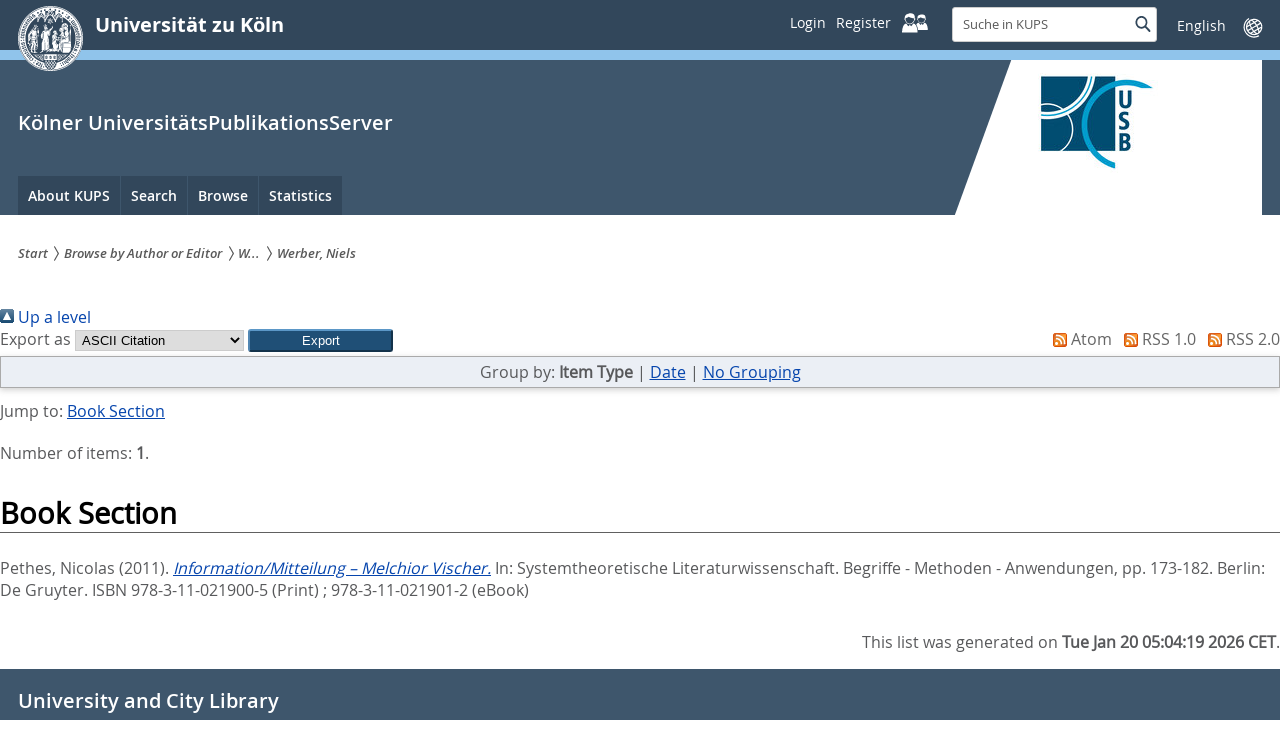

--- FILE ---
content_type: text/html; charset=utf-8
request_url: https://kups.ub.uni-koeln.de/view/creators/Werber=3ANiels=3A=3A.html
body_size: 10078
content:
<!DOCTYPE html>
<html xmlns="http://www.w3.org/1999/xhtml" class="no-js" lang="de"> <!--<![endif]-->
<head>

  <meta charset="utf-8" />
  <!--[if IE]><meta http-equiv="X-UA-Compatible" content="IE=edge" /><![endif]-->
  <meta name="viewport" content="width=device-width, initial-scale=1" />
  <meta name="description" content="Die Universität zu Köln ist eine Exzellenzuniversität mit dem klassischen Fächerspektrum einer Volluniversität. Als eine der größen Hochschulen Europas arbeitet sie in Forschung und Lehre auch international auf höchstem Niveau." />
  <meta name="keywords" content="Universität, Köln, Wissenschaft, Forschung, Lehre," />
  <meta name="google-site-verification" content="google07d267ae7ecb6e95.html" />
  <meta property="og:site_name" content="Universität zu Köln" />
  <meta property="og:description" content="Universität zu Köln. Gute Ideen seit 1388" />
  <meta property="og:url" content="http://www.uni-koeln.de/" />
  <meta property="og:image" content="/img/src/1_original.jpg" />
  
  <script>
    var SB_GLOBAL_VARS = SB_GLOBAL_VARS || {};
    SB_GLOBAL_VARS.screenResolutions = [320,480,640,768,1024,1280,1440];
    SB_GLOBAL_VARS.themePath = '/';
  </script>

  
  <script type="text/javascript" src="/javascript/jquery-3.2.1.min.js">// <!-- No script --></script>

  <script type="text/javascript" src="/javascript/jquery-ui.min.js">// <!-- No script --></script>

  <script type="text/javascript" src="/javascript/jquery.validate.min.js">// <!-- No script --></script>

  <!-- <script src="/javascript/scripts.kups.js"></script> -->

  <link href="http://kups.ub.uni-koeln.de/" rel="Top" />
    <link href="http://kups.ub.uni-koeln.de/sword-app/servicedocument" rel="Sword" />
    <link href="http://kups.ub.uni-koeln.de/id/contents" rel="SwordDeposit" />
    <link type="text/html" href="http://kups.ub.uni-koeln.de/cgi/search" rel="Search" />
    <link type="application/opensearchdescription+xml" title="Kölner UniversitätsPublikationsServer" href="http://kups.ub.uni-koeln.de/cgi/opensearchdescription" rel="Search" />
    <script type="text/javascript" src="https://www.google.com/jsapi">
//padder
</script><script type="text/javascript">
// <![CDATA[
google.load("visualization", "1", {packages:["corechart", "geochart"]});
// ]]></script><script type="text/javascript">
// <![CDATA[
var eprints_http_root = "https://kups.ub.uni-koeln.de";
var eprints_http_cgiroot = "https://kups.ub.uni-koeln.de/cgi";
var eprints_oai_archive_id = "USBKOELN.ub.uni-koeln.de";
var eprints_logged_in = false;
var eprints_logged_in_userid = 0; 
var eprints_logged_in_username = ""; 
var eprints_logged_in_usertype = ""; 
var eprints_lang_id = "en";
// ]]></script>
    <style type="text/css">.ep_logged_in { display: none }</style>
    <link type="text/css" href="/style/auto-3.4.6.css?1761733981" rel="stylesheet" />
    <script type="text/javascript" src="/javascript/auto-3.4.6.js?1761733981">
//padder
</script>
    <!--[if lte IE 6]>
        <link rel="stylesheet" type="text/css" href="/style/ie6.css" />
   <![endif]-->
    <meta name="Generator" content="EPrints 3.4.6" />
    <meta content="text/html; charset=UTF-8" http-equiv="Content-Type" />
    <meta content="en" http-equiv="Content-Language" />
    



  <link rel="stylesheet" type="text/css" href="/style/style.min.css" />
  <link rel="stylesheet" type="text/css" href="/style/uzk.style.css" />
  <link rel="stylesheet" type="text/css" href="/style/kups.css" />
  <link rel="stylesheet" href="https://ub.uni-koeln.de/fileadmin/sites/css/fontawesome/css/all.min.css?1736363655" media="all" />

  <script src="/javascript/modernizr.min.js">// <!-- No script --> </script>
  
  <link rel="shortcut icon" href="/images/icons/favicons/uzk/favicon.ico" />
  <link rel="apple-touch-icon" sizes="57x57" href="/images/icons/favicons/uzk/apple-touch-icon-57x57.png" />
  <link rel="apple-touch-icon" sizes="114x114" href="/images/icons/favicons/uzk/apple-touch-icon-114x114.png" />
  <link rel="apple-touch-icon" sizes="72x72" href="/images/icons/favicons/uzk/apple-touch-icon-72x72.png" />
  <link rel="apple-touch-icon" sizes="144x144" href="/images/icons/favicons/uzk/apple-touch-icon-144x144.png" />
  <link rel="apple-touch-icon" sizes="60x60" href="/images/icons/favicons/uzk/apple-touch-icon-60x60.png" />
  <link rel="apple-touch-icon" sizes="120x120" href="/images/icons/favicons/uzk/apple-touch-icon-120x120.png" />
  <link rel="apple-touch-icon" sizes="76x76" href="/images/icons/favicons/uzk/apple-touch-icon-76x76.png" />
  <link rel="apple-touch-icon" sizes="152x152" href="/images/icons/favicons/uzk/apple-touch-icon-152x152.png" />
<!--  <link rel="icon" type="image/png" href="/images/icons/favicons/uzk/favicon-196x196.png" sizes="196x196"/> -->
  <link rel="icon" type="image/png" href="/images/icons/favicons/uzk/favicon-160x160.png" sizes="160x160" />
  <link rel="icon" type="image/png" href="/images/icons/favicons/uzk/favicon-96x96.png" sizes="96x96" />
  <link rel="icon" type="image/png" href="/images/icons/favicons/uzk/favicon-16x16.png" sizes="16x16" />
  <link rel="icon" type="image/png" href="/images/icons/favicons/uzk/favicon-32x32.png" sizes="32x32" />
  <meta name="msapplication-TileColor" content="#32475b" />
  <meta name="msapplication-TileImage" content="/images/icons/favicons/uzk/mstile-144x144.png" />
  <meta name="msapplication-config" content="/images/icons/favicons/uzk/browserconfig.xml" />
  
  <title>Items where Author is "Werber, Niels" - Kölner UniversitätsPublikationsServer</title>
  
  <style>
    .embed-container {
    position: relative; 
    padding-bottom: 50.25%; /* ratio 16x9 */
    height: 0; 
    overflow: hidden; 
    width: 100%;
    height: auto;
    }
    
    
    .embed-container iframe {
    position: absolute; 
    top: 0; 
    left: 0; 
    width: 100%; 
    height: 100%; 
    }
    
    /* ratio 4x3 */
    .embed-container.ratio4x3 {
    padding-bottom: 75%;
    }
    
  </style> 
  
</head>
<body class="uzk15__mainsite">

  <noscript><p>Bitte aktivieren Sie Javascript in Ihrem Browser!</p></noscript>
  
  <div class="uzk15__overlay uzk15__invisible"></div>
  
  <header class="uzk15__mainheader uzk15__verw" role="banner">
    <!--  <header class="uzk15__mainheader" role="banner"> -->
    <a href="#contentstart" class="uzk15__jumpinvisible">zum Inhalt springen</a>
    <div class="uzk15__headerwrapper">
      <script id="uzk15__stickyheaderdesktoptemplate" type="text/template">
	<div class="uzk15__headerdesktop uzk15__desktop_sticky uzk15__displaynone">
	  <div class="uzk15__mainwrapper">
	    <div class="uzk15__grid_100 uzk15__flexcontainer">
	      <div class="uzk15_headerlogo">
		  <h1><a class="uzk15__portallink" href="https://kups.ub.uni-koeln.de/">Kölner UniversitätsPublikationsServer</a></h1>
	      </div>
	      <div class="uzk15_contentright">
		<a href="#" class="uzk15__backtomain">Seitenanfang</a>

		<div name="uzk15login" class="uzk15__login"><a title="Login" href="/cgi/users/home"><span class="uzk15__atext">Login</span></a><a title="Register" href="/cgi/register"><span class="uzk15__atext">Register</span><span class="uzk15__icon"><svg class="uzk15__svg-linkedin"><use href="/images/icons/svg/dist/svg-sprite.min.svg#personal"></use></svg></span></a></div>

		
		<form method="get" accept-charset="utf-8" action="https://kups.ub.uni-koeln.de/cgi/search" name="searchform" role="search" class="uzk15__searchform uzk15__standardsearchform uzk15__webforms">
		  <label for="headermainsearch" id="headermainsearchlabel">
		    <span class="uzk15__invisible">Suche in KUPS</span>
		  </label>
		  <input type="search" id="headermainsearch" name="q" aria-labelledby="headermainsearchlabel" placeholder="Suche in KUPS" />
		  <input type="hidden" name="_action_search" value="Search" />
		  <input type="hidden" name="_order" value="bytitle" />
		  <input type="hidden" name="basic_srchtype" value="ALL" />
		  <input type="hidden" name="_satisfyall" value="ALL" />

		  <button value="Search" type="submit" name="_action_search" class="button" onclick="startSearch(this);return false;">
		    <span class="uzk15__invisible">Suche</span>
		    <span class="uzk15__icon uzk15__icon-search">
		      <svg>
			<use href="/images/icons/svg/dist/svg-sprite.min.svg#lupe"></use>
		      </svg>
		    </span>
		  </button>
		</form>
		
		<div class="uzk15__languageselectwrapper">
		  <form method="post" class="uzk15__languageselectboxform uzk15__webforms">
		    <p class="uzk15__customdropdowncontainer uzk15__linkdropdown">
		      <label for="languageselector" class="uzk15__invisible" id="languageselector_label">Sprache wechseln</label>
		      <span class="uzk15__selectstyle">
			<select name="languageselector" aria-labelledby="languageselector_label" id="languageselector"><option value="https://kups.ub.uni-koeln.de/cgi/set_lang?lang=en&amp;referrer=https%3A%2F%2Fkups.ub.uni-koeln.de%2Fview%2Fcreators%2FWerber%3D3ANiels%3D3A%3D3A.html" selected="selected">English</option><option value="https://kups.ub.uni-koeln.de/cgi/set_lang?lang=de&amp;referrer=https%3A%2F%2Fkups.ub.uni-koeln.de%2Fview%2Fcreators%2FWerber%3D3ANiels%3D3A%3D3A.html">Deutsch</option></select>
			
			<!-- <select id="languageselector" name="languageselector" aria-labelledby="languageselector_label"> -->
			<!--   <option selected="selected" value="http://petros.ub.uni-koeln.de/index_ger.html">Deutsch</option> -->
			<!--   <option value="http://petros.ub.uni-koeln.de/index_eng.html">English</option> -->
			<!-- </select> -->
		      </span>
		    </p>
		    <button class="uzk15__jsinvisible" type="submit">Abschicken</button>
		  </form>
		</div>
	      </div>
	    </div>
	  </div>
	</div>
      </script>
      <script id="uzk15__headermobiletemplate" type="text/template">
	<div class="uzk15__headermobile">
	  <div class="uzk15__mainwrapper">
	    <div class="uzk15__grid_100 uzk15__flexcontainer">
	      <h1>
		<a href="https://uni-koeln.de" rel="start">Universität zu Köln</a>
	      </h1>
	      <ul class="uzk15__menu" style="flex: 0 0 7.212em;">
		<li>
		  <a href="/cgi/users/home" class="uzk15__iconlink uzk15__mobilepersonal-toggle">
		    <span class="uzk15__icon uzk15__icon-personal">
		      <svg id="svg-personal" class="uzk15__svg-personal">
			<use href="/images/icons/svg/dist/svg-sprite.min.svg#personal"></use>
		      </svg>
		    </span>
		    <span class="uzk15__invisible">Persönliche Services</span>
		  </a>
		</li>
		
		<li>
		  <a href="#" class="uzk15__iconlink uzk15__mobilesearch-toggle"> 
		    <span class="uzk15__icon uzk15__icon-lupe"> 
		      <svg class="uzk15__svg-lupe">
			<use href="/images/icons/svg/dist/svg-sprite.min.svg#lupe"></use>
		      </svg>
		    </span> 
		    <span class="uzk15__invisible">Suche</span>
		  </a>
		  <a href="#" class="uzk15__iconlink uzk15__invisible uzk15__mobilesearch-toggle" aria-haspopup="true"> 
		    <span class="uzk15__icon uzk15__icon-schliessen"> 
		      <svg class="uzk15__svg-schliessen">
			<use href="/images/icons/svg/dist/svg-sprite.min.svg#schliessen"></use>
		      </svg>
		      </span> <span class="uzk15__invisible">Schließen</span>
		  </a>
		</li>
		<li>
		  <a href="#" class="uzk15__iconlink uzk15__mobilenavigationbutton" aria-haspopup="true">
		    <span class="uzk15__icon uzk15__icon-hamburger">
		      <svg class="uzk15__svg-hamburger">
			<use href="/images/icons/svg/dist/svg-sprite.min.svg#hamburger"></use>
		      </svg>
		    </span>
		    <span class="uzk15__invisible">Menü</span>
		  </a>
		</li>
	      </ul>
	    </div>
	    <div class="uzk15__invisible uzk15__grid_100 uzk15__mobilesearch-wrapper">
	      <form method="get" accept-charset="utf-8" action="https://kups.ub.uni-koeln.de/cgi/search" name="searchform" role="search" class="uzk15__searchform uzk15__standardsearchform uzk15__webforms">
		<label for="headermainsearch" id="headermainsearchlabel">
		  <span class="uzk15__invisible">Suche in KUPS</span>
		</label>
		<input type="search" id="headermainsearch" name="q" aria-labelledby="headermainsearchlabel" placeholder="Suche in KUPS" />
		<input type="hidden" name="_action_search" value="Search" />
		<input type="hidden" name="_order" value="bytitle" />
		<input type="hidden" name="basic_srchtype" value="ALL" />
		<input type="hidden" name="_satisfyall" value="ALL" />
		<button value="Search" type="submit" name="_action_search" class="button" onclick="startSearch(this);return false;">
		  <span class="uzk15__invisible">Suche</span>
		  <span class="uzk15__icon uzk15__icon-search">
		    <svg>
		      <use href="/images/icons/svg/dist/svg-sprite.min.svg#lupe"></use>
		    </svg>
		  </span>
		</button>
	      </form>
	    </div>
	  </div>
      </div></script>
      <script id="uzk15__mainnavigationmobiletemplate" type="text/template"><div class="uzk15__mainnavigationmobile uzk15__pushedoutside">
	<div class="uzk15__mainnavigationwrapper">
	  <div class="uzk15__grid_100">
	    <div class="uzk15__navigationtop">
	      <h1 class="uzk15__portalhometitle">
		<a href="https://uni-koeln.de/">Universität zu Köln</a>
	      </h1>
	      <a href="#" class="uzk15__iconlink uzk15__mobilenavigationbutton">
		<span class="uzk15__icon uzk15__icon-schliessen"> 
		  <svg class="uzk15__svg-schliessen">
		    <use href="/images/icons/svg/dist/svg-sprite.min.svg#schliessen"></use>
		  </svg>
		</span>
		<span class="uzk15__invisible">Schließen</span>
	      </a>
	    </div>
	    <nav role="navigation">
	      <h2 class="uzk15__invisible">Hauptnavigation</h2>
	      <ul class="uzk15__mainnavigationlist">

		<li><a href="#" role="menuitem" aria-haspopup="true">About KUPS</a>
		<ul class="uzk15__subpagelinks">
		  <li>
		    <a href="https://kups.ub.uni-koeln.de/kups.html">
		      About KUPS
		    </a>
		  </li>
		  <li>
		    <a href="https://kups.ub.uni-koeln.de/publizieren.html">
		      Publishing in KUPS
		    </a>
		  </li>
		 <li>
		    <a href="https://kups.ub.uni-koeln.de/information.html">
		      KUPS repository
		    </a>
		  </li>
		  <li>
		    <a href="https://kups.ub.uni-koeln.de/oa.html">
		      Open Access
		    </a>
		  </li>
		  <li>
		    <a href="https://kups.ub.uni-koeln.de/leitlinien.html">
		      Guidelines
		    </a>
		  </li>
		  <li>
		    <a href="https://kups.ub.uni-koeln.de/recht.html">
		      Rights: user, author, copyright
		    </a>
		  </li>
		  
		  <li>
		    <a href="http://kups.ub.uni-koeln.de/policies.html">
		      Policy
		    </a>
		  </li>

		  <li>
		    <a href="http://kups.ub.uni-koeln.de/kontakt.html">
		      Contact
		    </a>
		  </li>	
		  
		</ul>
		</li>
		
		<!-- Navi Suchen -->				
		<li><a href="#" role="menuitem" aria-haspopup="true">Search</a>
		
		<ul class="uzk15__subpagelinks">
		  <!-- <li><a href="/cgi/search/simple"><epc:phrase ref="eprint_search_simple"/></a></li> -->
		  <li><a href="/cgi/search/advanced">Advanced Search</a></li>
		</ul>
		</li>
		
		
		<!-- #### Navi Blaettern -->  
		<li><a href="#" role="menuitem" aria-haspopup="true">Browse</a>
		<ul class="uzk15__subpagelinks">
		  <li>
		    <a href="http://kups.ub.uni-koeln.de/cgi/latest">
		      Latest publications with fulltext
		    </a>
		  </li>
                <!-- <li>
		    <a href="{$config{http_url}}/view/year/">
		      <epc:phrase ref="bin/generate_views:indextitleprefix"/>
		      <epc:phrase ref="viewname_eprint_year"/>
		    </a>
		  </li>-->
                  <!--<li>
		    <a href="{$config{http_url}}/view/subjects/">
		      <epc:phrase ref="bin/generate_views:indextitleprefix"/>
		      <epc:phrase ref="viewname_eprint_subjects"/>
		    </a>
		  </li>-->
		  <li>
		    <a href="https://kups.ub.uni-koeln.de/view/divisions/">
		      Browse by 
		      Division
		    </a>
		  </li>
		  <li>
		    <a href="https://kups.ub.uni-koeln.de/view/creators/">
		      Browse by 
		      Author
		    </a>
		  </li>
		  <li>
		    <a href="https://kups.ub.uni-koeln.de/view/orcid/">
		      Browse by 
		      ORCID
		    </a>
		  </li>
		 <!-- <li>
		    <a href="{$config{http_url}}/view/types/">
		      <epc:phrase ref="bin/generate_views:indextitleprefix" />
		      <epc:phrase ref="viewname_eprint_types" />
		    </a>
		  </li>-->
		  <li>
		    <a href="https://kups.ub.uni-koeln.de/view/series/">
		      Browse by 
		      Cologne Series
		    </a>
		  </li>
		  <li>
		    <a href="https://kups.ub.uni-koeln.de/view/oa_funders/">
		      Browse by 
		      OA Funders
		    </a>
		  </li>
		</ul>
		
		</li>
		
		<!-- Navi Statistik -->				
		<li><a href="#" role="menuitem" aria-haspopup="true">Statistics</a>
		
		<ul class="uzk15__subpagelinks">
		  <li><a href="/cgi/stats/report">Statistics</a></li>	
		</ul>
		</li>
		

		
		
	      </ul><!-- mainnavigation inserted here by JavaScript -->
	    </nav>
	    <div class="uzk15__languageselectwrapper">
	      <form method="post" class="uzk15__languageselectboxform uzk15__webforms">
		<p class="uzk15__customdropdowncontainer uzk15__linkdropdown">
		  <label for="languageselector" class="uzk15__invisible" id="languageselector_label">Sprache wechseln</label>
		  <span class="uzk15__selectstyle">
		    <select name="languageselector" aria-labelledby="languageselector_label" id="languageselector"><option value="https://kups.ub.uni-koeln.de/cgi/set_lang?lang=en&amp;referrer=https%3A%2F%2Fkups.ub.uni-koeln.de%2Fview%2Fcreators%2FWerber%3D3ANiels%3D3A%3D3A.html" selected="selected">English</option><option value="https://kups.ub.uni-koeln.de/cgi/set_lang?lang=de&amp;referrer=https%3A%2F%2Fkups.ub.uni-koeln.de%2Fview%2Fcreators%2FWerber%3D3ANiels%3D3A%3D3A.html">Deutsch</option></select>

		    <!-- <select id="languageselector" name="languageselector" aria-labelledby="languageselector_label"> -->
		    <!--   <option selected="selected" value="http://petros.ub.uni-koeln.de/index_ger.html">Deutsch</option> -->
		    <!--   <option value="http://petros.ub.uni-koeln.de/index_eng.html">English</option> -->
		    <!-- </select> -->
		  </span>
		</p>
		<button class="uzk15__jsinvisible" type="submit">Abschicken</button>
	      </form>
	    </div>
	  </div>
	</div>
      </div>
    </script>
    <script id="uzk15__headermainsearchtemplate" type="text/template">
      <main class="uzk15__maincontent" role="main">
	<section class="uzk15__magazinesearchresult">
	  <div id="search_results">
	    <h1 class="uzk15__standard_h1">Suchresultat</h1>
	    
	    <div class="header row">
	      <p>
		<span class="small-head">
		  <span class="uzk15__spinner"></span>Suchresultat wird geladen... 
		</span>
	      </p>
	    </div>
	    <div class="line row"></div>
	  </div>
	  <nav class="uzk15__paginator uzk15__clearifx" role="navigation">
	    <h2 class="uzk15__invisible" id="paginatorid">weiterführende Links</h2>
	    <ul class="pagination" aria-labelledby="paginatorid"></ul>
	    <div class="uzk15__separator"></div>
	  </nav>
	</section>
    </main></script>
    <div class="uzk15__headerdesktop">
      <div class="uzk15__mainwrapper">
	<div class="uzk15__grid_100 uzk15__flexcontainer">
	  <div class="uzk15_headerlogo">
	    <a href="https://uni-koeln.de" class="uzk15__iconlink" rel="start" title="Startseite Universität zu Köln">
	      <span class="uzk15__icon uzk15__icon-uzk">
		<svg class="uzk15__svg-uzk">
		  <use href="/images/icons/svg/dist/svg-sprite.min.svg#uzk"></use>
		</svg>   
	      </span>
	      <h1>Universität zu Köln</h1>
	    </a>
	  </div>
	  <div class="uzk15_contentright">

	    <div name="uzk15login" class="uzk15__login"><a title="Login" href="/cgi/users/home"><span class="uzk15__atext">Login</span></a><a title="Register" href="/cgi/register"><span class="uzk15__atext">Register</span><span class="uzk15__icon"><svg class="uzk15__svg-linkedin"><use href="/images/icons/svg/dist/svg-sprite.min.svg#personal"></use></svg></span></a></div>
	    
	    <form method="get" accept-charset="utf-8" action="https://kups.ub.uni-koeln.de/cgi/search" name="searchform" role="search" class="uzk15__searchform uzk15__standardsearchform uzk15__webforms">
	      <label for="headermainsearch" id="headermainsearchlabel">
		<span class="uzk15__invisible">Suche in KUPS</span>
	      </label>
	      <input type="search" id="headermainsearch" name="q" aria-labelledby="headermainsearchlabel" placeholder="Suche in KUPS" />
	      <input type="hidden" name="_action_search" value="Search" />
	      <input type="hidden" name="_order" value="bytitle" />
	      <input type="hidden" name="basic_srchtype" value="ALL" />
	      <input type="hidden" name="_satisfyall" value="ALL" />
	      <button value="Search" type="submit" name="_action_search" class="button" onclick="startSearch(this);return false;">
		<span class="uzk15__invisible">Suche</span>
		<span class="uzk15__icon uzk15__icon-search">
		  <svg>
		    <use href="/images/icons/svg/dist/svg-sprite.min.svg#lupe"></use>
		  </svg>
		</span>
	      </button>
	    </form>
	    <a tabindex="-1" href="#uzk15__searchlabel" class="uzk15__iconlink uzk15__searchrevealer uzk15__invisible">
	      <span class="uzk15__icon uzk15__icon-lupe">
		<svg class="uzk15__svg-lupe">
		  <use href="/images/icons/svg/dist/svg-sprite.min.svg#lupe"></use>
		</svg>
	      </span>
	    </a>
	    <div class="uzk15__languageselectwrapper">
	      <form method="post" class="uzk15__languageselectboxform uzk15__webforms">
		<p class="uzk15__customdropdowncontainer uzk15__linkdropdown">
		  <label for="languageselector" class="uzk15__invisible" id="languageselector_label">Sprache wechseln</label>
		  <span class="uzk15__selectstyle">
		    <select name="languageselector" aria-labelledby="languageselector_label" id="languageselector"><option value="https://kups.ub.uni-koeln.de/cgi/set_lang?lang=en&amp;referrer=https%3A%2F%2Fkups.ub.uni-koeln.de%2Fview%2Fcreators%2FWerber%3D3ANiels%3D3A%3D3A.html" selected="selected">English</option><option value="https://kups.ub.uni-koeln.de/cgi/set_lang?lang=de&amp;referrer=https%3A%2F%2Fkups.ub.uni-koeln.de%2Fview%2Fcreators%2FWerber%3D3ANiels%3D3A%3D3A.html">Deutsch</option></select>
		    <!-- <select id="languageselector" name="languageselector" aria-labelledby="languageselector_label"><option selected="selected" value="http://petros.ub.uni-koeln.de/index_ger.html">Deutsch</option><option value="http://petros.ub.uni-koeln.de/index_eng.html">English</option></select> -->
		  </span>
		</p>
		<button class="uzk15__jsinvisible" type="submit">Abschicken</button>
	      </form>
	    </div>
	  </div>
	</div>
      </div>
    </div>
    <div class="uzk15__contentwrapper">
      <div class="uzk15__mainwrapper">
	<div class="uzk15__grid_100 uzk15__flexcontainer">
	  <div class="uzk15__content">
	    <h2>
	      <a class="uzk15__portallink" href="https://kups.ub.uni-koeln.de/">Kölner UniversitätsPublikationsServer</a>
	    </h2>
	    
	    <div class="uzk15__partnerlogo">
	      <div class="uzk15__imagecontainer">
		<a href="https://www.ub.uni-koeln.de/" target="_blank">
		  <img alt="Logo dieser Einrichtung" src="/images/logo_usb_webrelaunch_2_200x200.jpg" />
		</a>
	      </div>
	    </div>
	    
	  </div>
     	  <nav class="uzk15__mainnavigation" role="navigation">
	    <h2 class="uzk15__invisible">Hauptnavigation</h2>
	    
	    <ul class="uzk15__firstlevellinks" role="menubar">
	      
	      
	      <!-- Navi Informationen -->				
	      <li><a href="#" role="menuitem" aria-haspopup="true"> About KUPS</a>
	      <div class="uzk15__flyoutwrapper uzk15__pushedout"><div class="uzk15__flyouttop"><!--<a class="uzk15__overviewlink" href="https://www.portal.uni-koeln.de/studieninteressierte.html">zur Übersichtsseite Studieninteressierte</a>-->
		<a class="uzk15__iconlink uzk15__navigationtoggle" href="#" title="Menü schließen">
		  <span class="uzk15__invisible">Menü schließen</span>
		  <span class="uzk15__icon uzk15__icon-schliessen">
		    <svg class="uzk15__svg-schliessen">
		      <use href="/images/icons/svg/dist/svg-sprite.min.svg#schliessen"></use>
		    </svg>
		  </span>
		</a></div>
		
		<ul class="uzk15__section uzk15__pagelinks uzk15__links">
		 <!-- <li>
		    <a href="{$config{http_url}}/kups.html">
		      <epc:phrase ref="template/navigation:about"/>
		    </a>
		  </li>-->
		  <!--<li>
		    <a href="{$config{http_url}}/publizieren.html">
		      <epc:phrase ref="template/navigation:publizieren"/>
		    </a>
		  </li>-->
		  <li>
		    <a href="https://kups.ub.uni-koeln.de/information.html">
		      KUPS repository
		    </a>
		  </li>
		 <!-- <li>
		    <a href="{$config{http_url}}/oa.html">
		      <epc:phrase ref="template/navigation:oa"/>
		    </a>
		  </li>-->
		  <!--<li>
		    <a href="{$config{http_url}}/leitlinien.html">
		      <epc:phrase ref="template/navigation:leitlinien"/>
		    </a>
		  </li>-->
		  <!--<li>
		    <a href="{$config{http_url}}/recht.html">
		      <epc:phrase ref="template/navigation:rechtliches"/>
		    </a>
		  </li>-->

		  <li>
		    <a href="http://kups.ub.uni-koeln.de/policies.html">
		      Policy
		    </a>
		  </li>
		  
		  <!--Neu: Datenschutzinfos maier05222020-->
		  <li>
		    <a href="http://kups.ub.uni-koeln.de/datenschutz.html">
		      Data Protection Notice (in German)
		    </a>
		  </li>

		 <!-- <li>
		    <a href="{$config{base_url}}/kontakt.html">
		      <epc:phrase ref="template/navigation:contact"/>
		    </a>
		  </li>	-->
		  
		</ul>
	      </div></li>
	      
	      
	      <!-- Navi Suchen -->				
	      <li><a href="#" role="menuitem" aria-haspopup="true">Search</a>
	      <div class="uzk15__flyoutwrapper uzk15__pushedout"><div class="uzk15__flyouttop"><!-- <a class="uzk15__overviewlink" href="https://www.portal.uni-koeln.de/universitaet.html">zur Übersichtsseite Suchen</a>-->
		<a class="uzk15__iconlink uzk15__navigationtoggle" href="#" title="Menü schließen">
		  <span class="uzk15__invisible">Menü schließen</span>
		  <span class="uzk15__icon uzk15__icon-schliessen">
		    <svg class="uzk15__svg-schliessen">
		      <use href="/images/icons/svg/dist/svg-sprite.min.svg#schliessen"></use>
		    </svg>
		  </span>
		</a></div>
		
		<ul class="uzk15__section uzk15__pagelinks uzk15__links">
		  <!-- <li><a href="/cgi/search/simple"><epc:phrase ref="eprint_search_simple"/></a></li>	-->
		  <li><a href="/cgi/search/advanced">Advanced Search</a></li>		
		</ul>
	      </div></li>


	      <!-- #### Navi Blaettern -->  
	      <li><a href="#" role="menuitem" aria-haspopup="true">Browse</a><div class="uzk15__flyoutwrapper uzk15__pushedout"><div class="uzk15__flyouttop"><!-- <a class="uzk15__overviewlink" href="https://www.portal.uni-koeln.de/studium.html">zur Übersichtsseite Studierende</a> -->
	      <a class="uzk15__iconlink uzk15__navigationtoggle" href="#" title="Menü schließen">
		<span class="uzk15__invisible">Menü schließen</span>
		<span class="uzk15__icon uzk15__icon-schliessen">
		  <svg class="uzk15__svg-schliessen">
		    <use href="/images/icons/svg/dist/svg-sprite.min.svg#schliessen"></use>
		  </svg>
		</span>
	      </a></div>
	      <ul class="uzk15__section uzk15__pagelinks uzk15__links">
		<li>
		  <a href="http://kups.ub.uni-koeln.de/cgi/latest">
		    Latest publications with fulltext
		  </a>
		</li>
		<!--<li>
		  <a href="{$config{http_url}}/view/year/">
		    <epc:phrase ref="bin/generate_views:indextitleprefix"/>
		    <epc:phrase ref="viewname_eprint_year"/>
		  </a>
		</li>-->
		<!--<li>
		  <a href="{$config{http_url}}/view/subjects/">
		    <epc:phrase ref="bin/generate_views:indextitleprefix"/>
		    <epc:phrase ref="viewname_eprint_subjects"/>
		  </a>
		</li>-->
		<li>
		  <a href="https://kups.ub.uni-koeln.de/view/divisions/">
		    Browse by 
		    Division
		  </a>
		</li>
		<li>
		  <a href="https://kups.ub.uni-koeln.de/view/creators/">
		    Browse by 
		    Author
		  </a>
		</li>
		  <li>
		    <a href="https://kups.ub.uni-koeln.de/view/orcid/">
		      Browse by 
		      ORCID
		    </a>
		  </li>
		<!--<li>
		  <a href="{$config{http_url}}/view/types/">
		    <epc:phrase ref="bin/generate_views:indextitleprefix" />
		    <epc:phrase ref="viewname_eprint_types" />
		  </a>
		</li>-->
		  <li>
		    <a href="https://kups.ub.uni-koeln.de/view/series/">
		      Browse by 
		      Cologne Series
		    </a>
		  </li>
		  <li>
		    <a href="https://kups.ub.uni-koeln.de/view/oa_funders/">
		      Browse by 
		      OA Funders
		    </a>
		  </li>
	      </ul>
	      
	      </div></li>
	      
	      <!-- Navi Statistik -->				
	      <li><a href="#" role="menuitem" aria-haspopup="true">Statistics</a>
	      <div class="uzk15__flyoutwrapper uzk15__pushedout"><div class="uzk15__flyouttop"><!-- <a class="uzk15__overviewlink" href="https://www.portal.uni-koeln.de/universitaet.html">zur Übersichtsseite Suchen</a>-->
		<a class="uzk15__iconlink uzk15__navigationtoggle" href="#" title="Menü schließen">
		  <span class="uzk15__invisible">Menü schließen</span>
		  <span class="uzk15__icon uzk15__icon-schliessen">
		    <svg class="uzk15__svg-schliessen">
		      <use href="/images/icons/svg/dist/svg-sprite.min.svg#schliessen"></use>
		    </svg>
		  </span>
		</a></div>
		
		<ul class="uzk15__section uzk15__pagelinks uzk15__links">
		  <li><a href="/cgi/stats/report">Statistics</a></li>	
		</ul>
	      </div></li>
	      
	      <!-- Navi Anmelden
		   <li><a href="#" role="menuitem" aria-haspopup="true"><epc:pin ref="uzk15__logintext"/><epc:phrase ref="template/navigation:uzk15_loggedin"/></a>
		   <div class="uzk15__flyoutwrapper uzk15__pushedout"><div class="uzk15__flyouttop">
		   <a class="uzk15__iconlink uzk15__navigationtoggle" href="#" title="Menü schließen">
		   <span class="uzk15__invisible">Menü schließen</span>
		   <span class="uzk15__icon uzk15__icon-schliessen">
		   <svg class="uzk15__svg-schliessen">
		   <use xmlns:xlink="http://www.w3.org/1999/xlink" xlink:href="/images/icons/svg/dist/svg-sprite.min.svg#schliessen"></use>
		   </svg>
		   </span>
		   </a></div>
		   
		   <epc:pin ref="uzk15__login_status"/>

</div></li>
	      -->

	      
	      
	    </ul>
	  </nav>
	  <span class="uzk15__logowhitebg"></span>
	</div>
      </div>
    </div>    
  </div>

</header>

<div class="uzk15__contentwrapper">
  <div class="uzk15__mainwrapper">

    <div class="uzk15__aheadcontent" id="contentstart"><div class="uzk15__grid_100"><nav class="uzk15__breadcrumbs uzk15__clearfix" role="navigation"><h2 class="uzk15__invisible" id="uzk15__mainbreadcrumbslabel">Sie sind hier:</h2><ul aria-describedby="uzk15__mainbreadcrumbslabel" class="uzk15__breadcrumbslist"><li><a class="uzk15__link" href="http://kups.ub.uni-koeln.de"><span>Start</span></a></li><li><a class="uzk15__link" href="http://kups.ub.uni-koeln.de/view/creators"><span>Browse by Author or Editor</span></a></li><li><a class="uzk15__link" href="http://kups.ub.uni-koeln.de/view/creators/index.W.html"><span>W...</span></a></li><li><a class="uzk15__link" href="http://kups.ub.uni-koeln.de/view/creators/Werber=3ANiels=3A=3A.html"><span>Werber, Niels</span></a></li></ul></nav></div> </div>
    <main class="uzk15__maincontent" role="main">
      
      <div class="no_link_decor"><a alt="[up]" href="./"><img alt="[up]" src="/style/images/multi_up.png"> Up a level</img></a></div><form accept-charset="utf-8" action="/cgi/exportview" method="get">
<div>
  <div class="ep_export_bar">
    <div><label for="export-format">Export as</label> <select name="format" id="export-format"><option value="Text">ASCII Citation</option><option value="BibTeX">BibTeX</option><option value="DC">Dublin Core</option><option value="XML">EP3 XML</option><option value="EndNote">EndNote</option><option value="HTML">HTML Citation</option><option value="JSON">JSON</option><option value="METS">METS</option><option value="CSV">Multiline CSV</option><option value="Ids">Object IDs</option><option value="ContextObject">OpenURL ContextObject</option><option value="RDFNT">RDF+N-Triples</option><option value="RDFN3">RDF+N3</option><option value="RDFXML">RDF+XML</option><option value="Refer">Refer</option><option value="RIS">Reference Manager</option></select><input value="Export" name="_action_export_redir" type="submit" class="ep_form_action_button" role="button" /><input value="creators" type="hidden" name="view" id="view" /><input value="Werber=3ANiels=3A=3A" type="hidden" name="values" id="values" /></div>
    <div> <span class="ep_search_feed"><a href="/cgi/exportview/creators/Werber=3ANiels=3A=3A/Atom/Werber=3ANiels=3A=3A.xml"><img alt="[Atom feed]" src="/style/images/feed-icon-14x14.png" border="0" /> Atom</a></span> <span class="ep_search_feed"><a href="/cgi/exportview/creators/Werber=3ANiels=3A=3A/RSS/Werber=3ANiels=3A=3A.rss"><img alt="[RSS feed]" src="/style/images/feed-icon-14x14.png" border="0" /> RSS 1.0</a></span> <span class="ep_search_feed"><a href="/cgi/exportview/creators/Werber=3ANiels=3A=3A/RSS2/Werber=3ANiels=3A=3A.xml"><img alt="[RSS2 feed]" src="/style/images/feed-icon-14x14.png" border="0" /> RSS 2.0</a></span></div>
  </div>
  <div>
    <span>
      
    </span>
  </div>
</div>

</form><div class="ep_view_page ep_view_page_view_creators"><div class="ep_view_group_by">Group by: <span class="ep_view_group_by_current">Item Type</span> | <a href="Werber=3ANiels=3A=3A.date.html">Date</a> | <a href="Werber=3ANiels=3A=3A.default.html">No Grouping</a></div><div class="ep_view_jump ep_view_creators_type_jump"><div class="ep_view_jump_to">Jump to: <a href="#group_book=5Fsection">Book Section</a></div></div><div class="ep_view_blurb">Number of items: <strong>1</strong>.</div><a name="group_book=5Fsection"></a><h2>Book Section</h2><p>

 
 <!--  alle anderen Publikationstypen -->
    <!-- <print expr="creators_name"/>-->
    <span class="person"><span class="person_name">Pethes, Nicolas</span></span>
  

<!--  Erscheinungsjahr bei allen Typen -->
(2011).

<!-- Angabe Titel -->
<a href="http://kups.ub.uni-koeln.de/10495/"><em>Information/Mitteilung – Melchior Vischer.</em></a>

 
     <!-- Buchbeitrag -->
    <!-- <print expr="creators_name"/>  neu ergänzt: Name Autor Typ Buchkapitel cmaier22012019 -->
      In:  
     <!--alt <print expr="book_title" opts="magicstop"/>-->
     
	 <!-- Wg. fehlender Struktur für Buchserie Bandangabe vorerst nicht im Titelkopf sondern nur in der Tabelle cmaier12022020-->
      <!--<if test="is_set(volume)"><print expr="book_title"/>, <print expr="volume"/>,</if>-->
      <!-- <if test="!is_set(volume)"><print expr="book_title"/>,</if>-->
	   Systemtheoretische Literaturwissenschaft. Begriffe - Methoden - Anwendungen, 
       <!-- bei Buchbeitrag: Buch, keine Bandangabe -->
    
    
    <!-- Angabe Serie im Titelkopf entfällt cmaier03042019 
    <if test="series">
      <print expr="series"/><if test="volume">, <print expr="volume"/></if>
      <if test="number"> (<print expr="number"/>)</if>.
    </if> -->
    
    <!--  alt <if test="publisher"> <print expr="publisher"/></if> -->
    <!-- Ausgabe der Verlagsangabe nur dann,  wenn Verlagsfeld ausgefüllt ist cmaier09012019 --> 
   <!-- <print expr="publisher"/> -->
    
   <!-- alt <if test="place_of_pub">, <print expr="place_of_pub"/></if><if test="pagerange">, <print expr="pagerange"/></if>.
    <if test="isbn"> ISBN <print expr="isbn"/></if> -->
    
    <!-- neu cmaier03042019 -->
    <!--  Seitenbereich bei Buchbeitrag, Verlagsort, Verlag, ISBN -->
     pp. 173-182.
     Berlin:
     De Gruyter.
     ISBN 978-3-11-021900-5 (Print) ; 978-3-11-021901-2 (eBook)
    
  


  




</p><div class="ep_view_timestamp">This list was generated on <strong>Tue Jan 20 05:04:19 2026 CET</strong>.</div></div>
      
      <p></p>
      
    </main>

     <!--
 <aside class="uzk15__contextinfo" role="complementary"><div class="uzk15__grid_100">
   <h2 class="uzk15__contextboxhead">
     <a id="contextboxtrigger" href="#contextbox">weitere Informationen</a>
   </h2>
 </div>
 <div id="contextbox" class="uzk15__contextbox">
   <div class="uzk15__grid_100">

     <h2>Sie haben Fragen?</h2>
     <ul class="uzk15__teaserlinklist uzk15__clearfix">
       <li>
	 <a href="https://www.ub.uni-koeln.de/lernen_arbeiten/unterstuetzen/kups/anspre/index_ger.html">
	   <span>Unser Team Elektronische Hochschulschriften hilft Ihnen gerne weiter.</span>
	 </a>
       </li>
     </ul>

   </div>
   <div class="uzk15__grid_100 uzk15__aside_links">

     <h2>Downloads</h2>
     <ul class="uzk15__teaserlinklist uzk15__clearfix uzk15__aside_links_downloads">
       <li>
	 <figure class="uzk15__downloadfile uzk15__pdf">
	   <a href='https://www.ub.uni-koeln.de/e12502/e12540/e342/e32139/Flyer_KUPS_ger.pdf' download='Flyer_KUPS.pdf' type='application/pdf'><span>KUPS-Flyer zum Ausdrucken (pdf, 718kb)</span></a>
	 </figure>
       </li>
       <li>
	 <figure class="uzk15__downloadfile uzk15__pdf">
	   <a href='https://www.ub.uni-koeln.de/e12502/e12540/e342/e32140/Plakat_KUPS_ger.pdf' download='Plakat_KUPS.pdf' type='application/pdf'><span>KUPS-Plakat zum Ausdrucken (DIN A4) (pdf, 1.8mb)</span></a>
	 </figure>
       </li>
       <li>
	 <figure class="uzk15__downloadfile uzk15__pdf">
	   <a href='https://www.ub.uni-koeln.de/e12502/e12540/e342/e32147/Autorenvertrag_neu_ger.pdf' download='Autorenvertrag_neu.pdf' type='application/pdf'><span>Autorenvertrag (pdf, 129kb)</span></a>
	 </figure>
       </li>
       <li>
	 <figure class="uzk15__downloadfile uzk15__pdf">
	   <a href='https://www.ub.uni-koeln.de/e12502/e12540/e342/e32148/KUPS-vortrag_AGDezBibl_ger.pdf' download='KUPS-vortrag_AGDezBibl.pdf' type='application/pdf'><span>Vortrag: Elektronisch publizieren in KUPS (pdf, 252kb)</span></a>
	 </figure>
       </li>
     </ul>
   </div>
 </div>
 </aside>
 -->

    <div class="uzk15__seperator"></div>
    
  </div>
  
  <footer class="uzk15__mainfooter" role="contentinfo">
    <div class="uzk15__footersection2">
      <div class="uzk15__mainwrapper">
	<div class="uzk15__grid_100">
	  <h2 class="uzk15__triggerhead">
	    University and City Library
	  </h2>
	  
	  <div class="uzk15__columnlist uzk15__box">
	    <div class="uzk15__socialmedia">
              <h3 class="uzk15__smallerheadlines" style="margin: 0 0 .9375em;padding: 0;font-size: .8125em;color: #fff;font-weight: 400;font-family:OpenSansRegular,Arial,Helvetica,sans-serif;">
		Social media channels of UCL
      	      </h3>
              <a class="uzk15__icon usb-icon-link" href="https://www.instagram.com/unibibkoeln/" target="_blank" rel="noreferrer">
		<i class="usb-icon fa-brands fa-instagram"></i>
              </a>
              <a class="uzk15__icon usb-icon-link" href="https://bsky.app/profile/unibibkoeln.bsky.social" target="_blank" rel="noreferrer">
		<i class="usb-icon fa-brands fa-bluesky"></i>
              </a>
              <a class="uzk15__icon usb-icon-link" href="https://openbiblio.social/@unibibkoeln" target="_blank" rel="noreferrer">
		<i class="usb-icon fa-brands fa-mastodon"></i>
              </a>
              <a class="uzk15__icon usb-icon-link" href="https://www.facebook.com/usbkoeln" target="_blank" rel="noreferrer">
		<i class="usb-icon fa-brands fa-facebook"></i>
              </a>
    	      <a class="uzk15__icon usb-icon-link" href="http://www.youtube.com/user/usbkoeln" target="_blank" rel="noreferrer">
		<i class="usb-icon fa-brands fa-youtube"></i>
              </a>
	    </div>
	    <nav class="uzk15__footercolumn">
	      <ul>
      		<li>
         	  <a href="https://ub.uni-koeln.de/die-usb/oeffnungszeiten-adressen">Contact us</a>
     		</li>
		<li>
		  <a href="https://ub.uni-koeln.de/impressum">Site notice</a>
		</li>
		<li>
		  <a href="https://uni-koeln.de/datenschutz" target="_blank">Data privacy statement</a>
		</li>  
	      </ul>
	    </nav>
	  </div>
	  
	</div>
      </div>
    </div>

    <div class="uzk15__footersection3">
      <div class="uzk15__mainwrapper">
	<div class="uzk15__grid_100">
	  <h2 class="uzk15__triggerhead"><a href="#footercolumnlist" id="footertrigger" aria-controls="footerbox" aria-expanded="false" class="">The University of Cologne</a></h2>
	  <div class="uzk15__columnlist uzk15__hidebox" id="footerbox" aria-hidden="true">
	    <nav class="uzk15__footercolumn">
	      <h3>Information</h3>
	      <ul>
		<li><a href="https://uni-koeln.de/studium" title="Studierende">Students</a></li>
		<li><a href="https://studienorientierung.uni-koeln.de" title="Studieninteressierte">Prospective Students</a></li>
		<li><a href="https://amc.uni-koeln.de/" title="Promotion">Doctoral Candidates</a></li>
		<li><a href="https://uni-koeln.de/forschung" title="Forschung">Researchers</a></li>
		<li><a href="https://international.uni-koeln.de/" title="International">International</a></li>
		<li><a href="https://alumni.uni-koeln.de/" title="Alumni">Alumni</a></li>
		<li><a href="https://kommunikation-marketing.uni-koeln.de/index_ger.html" title="Presse und Marketing">Communications &amp; Marketing</a></li>
	      </ul>
	    </nav>
	    <nav class="uzk15__footercolumn">
	      <h3>Faculties</h3>
	      <ul>
		<li><a href="https://wiso.uni-koeln.de/de/" title="Wirtschafts- und Sozialwissenschaftliche Fakultät">Faculty of Management, Economics and Social Sciences</a></li>
		<li><a href="https://jura.uni-koeln.de/" title="Rechtswissenschaftliche Fakultät">Faculty of Law</a></li>
		<li><a href="https://medfak.uni-koeln.de/" title="Medizinische Fakultät">Faculty of Medicine</a></li>
		<li><a href="https://phil-fak.uni-koeln.de/" title="Philosophische Fakultät">Faculty of Arts and Humanities</a></li>
		<li><a href="https://mathnat.uni-koeln.de" title="Mathematisch-Naturwissenschaftliche Fakultät">Faculty of Mathematics and Natural Sciences</a>
		</li>
		<li><a href="https://www.hf.uni-koeln.de/" title="Humanwissenschaftliche Fakultät">Faculty of Human Sciences</a></li>
	      </ul>
	    </nav>
	    <nav class="uzk15__footercolumn">
	      <h3>Quick Links</h3>
	      <ul>
		<li><a href="https://verwaltung.uni-koeln.de/" title="Verwaltung">Administration</a></li>
		<li><a href="https://verwaltung.uni-koeln.de/studsek/content/" title="Studierendensekretariat">International Office</a></li>
		<li><a href="https://uni-koeln.de/kontakt" title="Kontakt">Contact</a></li>
		<li><a href="https://www.kstw.de/speiseplan" title="Mensa">Canteen</a></li>
		<li><a href="https://ub.uni-koeln.de/index.html" title="Bibliothek">Library</a></li>
		<li><a href="https://itcc.uni-koeln.de/" title="Regionales Rechenzentrum">ITCC</a></li>
		<li><a href="https://uni-koeln.de/studium/studierende/studienorganisation/termine" title="Terminkalender">Dates &amp; Deadlines</a></li>
		<li><a href="https://webmail.uni-koeln.de" title="Webmail">Webmail</a></li>
		<li><a href="https://uni-koeln.de/universitaet/anreise-lageplaene-kontakt" title="Anreise, Lagepläne, Kontakt">Directions, Maps, Parking</a></li>
	      </ul>
	    </nav>
	  </div>
	</div>
      </div>
    </div>

    <div class="uzk15__footersection4">
      <div class="uzk15__mainwrapper">
	<div class="uzk15__grid_100">
	  <h2 class="uzk15__smallerheadlines">Social media channels of the University of Cologne</h2>
	  <div class="uzk15__socialmedia">
	    <a href="https://www.facebook.com/pages/Universit%C3%A4t-zu-K%C3%B6ln/180703865199" target="_blank" rel="noreferrer">
	      <span class="uzk15__icon uzk15__icon-facebook">
		<svg class="uzk15__svg-facebook">
		  <use href="/images/svg/svg-sprite.min.svg#fb"></use>
		</svg>
		<span class="uzk15__invisible">Facebook</span>
	      </span>
	    </a>
	    <a href="https://www.xing.com/pages/universitatzukoln" target="_blank" rel="noreferrer">
	      <span class="uzk15__icon uzk15__icon-xing">
		<svg class="uzk15__svg-xing">
		  <use href="/images/svg/svg-sprite.min.svg#xing"></use>
		</svg>
	      </span>
	      <span class="uzk15__invisible">Xing</span>
	    </a>
	    <a href="https://www.youtube.com/user/UniversitaetzuKoeln" target="_blank" rel="noreferrer">
	      <span class="uzk15__icon uzk15__icon-youtube">
		<svg class="uzk15__svg-youtube">
		  <use href="/images/svg/svg-sprite.min.svg#youtube"></use>
		</svg>
	      </span>
	      <span class="uzk15__invisible">Youtube</span>
	    </a>
	    <a href="https://www.linkedin.com/company/university-of-cologne?trk=biz-companies-cym">
	      <span class="uzk15__icon uzk15__icon-youtube">
		<svg class="uzk15__svg-youtube" viewBox="0 0 20 20" width="30" height="30">
		  <use href="/images/svg/linkedin.svg#linkedin"></use>
		</svg>
	      </span>
	      <span class="uzk15__invisible">Linked in</span>
	    </a>
	    <a href="https://www.instagram.com/uni_koeln/">
	      <span class="uzk15__icon uzk15__icon-instagram">
		<svg class="uzk15__svg-youtube" viewBox="0 0 20 20" width="30" height="30">
		  <use href="/images/svg/instagram.svg#instagram"></use>
		</svg>
	      </span>
	      <span class="uzk15__invisible">Instagram</span>
	    </a>
	    <a href="https://wisskomm.social/@unikoeln">
	      <span class="uzk15__icon uzk15__icon-mastodon">
		<svg class="uzk15__svg-youtube" viewBox="0 0 20 20" width="30" height="30">
		  <use href="/images/svg/mastodon.svg#mastodon"></use>
		</svg>
	      </span>
	    </a>
	  </div>
	  <div class="uzk15__copyright">
	    <nav class="uzk15__foot">
	      <h2 class="uzk15__invisible">Serivce</h2>
	      <ul>
		<li><a href="https://uni-koeln.de/en/privacy-protection-statement">privacy protection statement</a></li>
		<li><a href="https://uni-koeln.de/impressum/barrierefreiheit">accessibility statement</a></li>
		<li><a href="https://uni-koeln.de/sitemap">Sitemap</a></li>
		<li><a href="https://uni-koeln.de/impressum">Site Note</a></li>
		<li><a href="https://uni-koeln.de/kontakt">Contact</a></li>
	      </ul>
	    </nav>
	    <small>© University of Cologne</small>
	  </div>
	  <div class="uzk15__seperator"></div>
	  <div class="uzk15__accreditationlist">
	    <dl>
	      <dt>Diversity</dt>
	      <dd>
                <a href="https://vielfalt.uni-koeln.de/aktuelles/pressemitteilung-teq">
                  Total E-Quality Award
                </a>
                <a href="https://www.charta-der-vielfalt.de/ueber-uns/die-unterzeichner-innen/liste/zeige/universitaet-zu-koeln/">
		  
                  Diversity Charta
                </a>
                <a href="https://vielfalt.uni-koeln.de/profil/strategie-steuerung/diversity-audit-vielfalt-gestalten">
                  Diversity Audit
                </a>
	      </dd>
	    </dl>
	    <dl>
	      <dt>International</dt>
	      <dd>
                <a href="https://www.hrk.de/audit/infothek/auditierte-hochschulen/">
                  German Rectors' Conference Audit
                </a>
                <a href="https://www.hrk.de/weltoffene-hochschulen">
                  Open to the World
                </a>
	      </dd>
	    </dl>
	    <dl>
	      <dt>Accreditation</dt>
	      <dd>
                <a href="https://wiso.uni-koeln.de/de/studium/master/master-international-management-cems-mim">
                  <abbr title="Community of European Management Schools">CEMS</abbr>
                </a>
                <a href="https://wiso.uni-koeln.de/de/fakultaet/profil/akkreditierung">
                  <abbr title="European Quality Improvement System">EQUIS</abbr>
                </a>
                <a href="https://www.aqas.de/">
                  <abbr title="Agentur für Qualitätssicherung durch Akkreditierung von Studiengängen">AQAS</abbr>
                </a>
	      </dd>
	    </dl>
	    <dl>
	      <dt>Research</dt>
	      <dd>
                <a href="https://www.german-u15.de/">
                  <abbr title="15 große forschungsstarke Universitäten Deutschlands">German U15</abbr>
                </a>
                <a href="https://uni-koeln.de/karriere/wer-wir-sind/unsere-personalstrategie">
                  <abbr title="Human Resources">HR</abbr> Excellence in Research
                </a>
	      </dd>
	    </dl>
	    <dl>
	      <dt>Further Labels</dt>
	      <dd>
                <a href="https://www.fairtrade-deutschland.de/service/presse/details/uni-koeln-ausgezeichnet-2713.html">
                  Fairtrade University
                </a>
                <a href="https://verwaltung.uni-koeln.de/cfs/content/ueber_uns/unsere_netzwerke_und_partnerinnen/index_ger.html">
                  Family in the University
                </a>		
	      </dd>
	    </dl>
	  </div>
	</div>
      </div>
    </div>
  </footer>
</div>

<script src="/javascript/enquire.min.js">// <!-- No script --></script>

<script src="/javascript/scripts.kups.jQ.js">// <!-- No script --></script>

<!-- <script src="/javascript/scripts.kups.closure.full.js"></script>-->
<!-- <script src="/javascript/scripts.kups.js"></script> -->
<!-- <script src="/javascript/scripts.usb.js"></script>
     <script type="text/javascript" src="/javascript/jquery-ui.min.js"></script>
     <script type="text/javascript" src="/javascript/jquery.qtip.min.js"></script>
     <script type="text/javascript" src="/javascript/jquery.cookie.js"></script> -->

</body>
</html>

--- FILE ---
content_type: text/css
request_url: https://kups.ub.uni-koeln.de/style/style.min.css
body_size: 51500
content:
@font-face{font-family:'OpenSansRegular';src:url('/style/fonts/opensans_regular/OpenSans-Regular-webfont.eot');src:local('☺︎'),url('/style/fonts/opensans_regular/OpenSans-Regular-webfont.eot?#iefix') format('embedded-opentype'),url('/style/fonts/opensans_regular/OpenSans-Regular-webfont.woff') format('woff'),url('/style/fonts/opensans_regular/OpenSans-Regular-webfont.ttf') format('truetype'),url('/style/fonts/opensans_regular/OpenSans-Regular-webfont.svg#OpenSans-Regular-webfont') format('svg');font-weight:normal;font-style:normal}@font-face{font-family:'OpenSansLight';src:url('/style/fonts/opensans_light/OpenSans-Light-webfont.eot');src:local('☺︎'),url('/style/fonts/opensans_light/OpenSans-Light-webfont.eot?#iefix') format('embedded-opentype'),url('/style/fonts/opensans_light/OpenSans-Light-webfont.woff') format('woff'),url('/style/fonts/opensans_light/OpenSans-Light-webfont.ttf') format('truetype'),url('/style/fonts/opensans_light/OpenSans-Light-webfont.svg#OpenSans-Light-webfont') format('svg');font-weight:normal;font-style:normal}@font-face{font-family:'OpenSansBold';src:url('/style/fonts/opensans_bold/OpenSans-Bold-webfont.eot');src:local('☺︎'),url('/style/fonts/opensans_bold/OpenSans-Bold-webfont.eot?#iefix') format('embedded-opentype'),url('/style/fonts/opensans_bold/OpenSans-Bold-webfont.woff') format('woff'),url('/style/fonts/opensans_bold/OpenSans-Bold-webfont.ttf') format('truetype'),url('/style/fonts/opensans_bold/OpenSans-Bold-webfont.svg#OpenSans-Bold-webfont') format('svg');font-weight:normal;font-style:normal}@font-face{font-family:'OpenSansBoldItalic';src:url('/style/fonts/opensans_bold/OpenSans-BoldItalic-webfont.eot');src:local('☺︎'),url('/style/fonts/opensans_bolditalic/OpenSans-BoldItalic-webfont.eot?#iefix') format('embedded-opentype'),url('/style/fonts/opensans_bolditalic/OpenSans-BoldItalic-webfont.woff') format('woff'),url('/style/fonts/opensans_bolditalic/OpenSans-BoldItalic-webfont.ttf') format('truetype'),url('/style/fonts/opensans_bolditalic/OpenSans-BoldItalic-webfont.svg#open_sansbold_italic') format('svg');font-weight:normal;font-style:normal}@font-face{font-family:'OpenSansItalic';src:url('/style/fonts/opensans_italic/OpenSans-Italic-webfont.eot');src:local('☺︎'),url('/style/fonts/opensans_italic/OpenSans-Italic-webfont.eot?#iefix') format('embedded-opentype'),url('/style/fonts/opensans_italic/OpenSans-Italic-webfont.woff') format('woff'),url('/style/fonts/opensans_italic/OpenSans-Italic-webfont.ttf') format('truetype'),url('/style/fonts/opensans_italic/OpenSans-Italic-webfont.svg#OpenSans-Italic-webfont') format('svg');font-weight:normal;font-style:normal}@font-face{font-family:'OpenSansSemibold';src:url('/style/fonts/opensans_semibold/OpenSans-Semibold-webfont.eot');src:local('☺︎'),url('/style/fonts/opensans_semibold/OpenSans-Semibold-webfont.eot?#iefix') format('embedded-opentype'),url('/style/fonts/opensans_semibold/OpenSans-Semibold-webfont.woff') format('woff'),url('/style/fonts/opensans_semibold/OpenSans-Semibold-webfont.ttf') format('truetype'),url('/style/fonts/opensans_semibold/OpenSans-Semibold-webfont.svg#OpenSans-Semibold-webfont') format('svg');font-weight:normal;font-style:normal}@font-face{font-family:'OpenSansSemiBoldItalic';src:url('/style/fonts/opensans_semibolditalic/OpenSans-BoldItalic-webfont.eot');src:local('☺︎'),url('/style/fonts/opensans_semibolditalic/OpenSans-SemiboldItalic-webfont.eot?#iefix') format('embedded-opentype'),url('/style/fonts/opensans_semibolditalic/OpenSans-SemiboldItalic-webfont.woff') format('woff'),url('/style/fonts/opensans_semibolditalic/OpenSans-SemiboldItalic-webfont.ttf') format('truetype'),url('/style/fonts/opensans_semibolditalic/OpenSans-SemiboldItalic-webfont.svg#OpenSans-SemiBoldItalic-webfont') format('svg');font-weight:normal;font-style:normal}.uzk15__clearfix:after{content:".";display:block;clear:both;visibility:hidden;line-height:0;height:0}.uzk15__clearfix{display:inline-block}html[xmlns] .uzk15__clearfix{display:block}* html .uzk15__clearfix{height:1%}.uzk15__clearBoth,.uzk15__seperator{float:none;width:0;height:0;clear:both;overflow:hidden;line-height:0;font-size:0;margin:0;padding:0}.uzk15__invisible{position:absolute!important;width:1px;height:1px;overflow:hidden;clip:rect(1px 1px 1px 1px);clip:rect(1px,1px,1px,1px)}.uzk15__jumpinvisible{position:absolute!important;height:1px;width:1px;overflow:hidden;clip:rect(1px 1px 1px 1px);clip:rect(1px,1px,1px,1px)}.uzk15__jumpinvisible:focus{-webkit-box-sizing:border-box;-moz-box-sizing:border-box;box-sizing:border-box;display:inline-block;z-index:100;position:absolute;left:auto;top:0;width:auto;height:auto;min-height:1.875em;margin:0;padding:.625em .625em .625em .625em;clip:auto;font-size:.875em;font-weight:bold;line-height:1;text-decoration:none;border:none;-webkit-border-radius:.3125em;-moz-border-radius:.3125em;border-radius:.3125em;outline:none;border:3px solid #253746;color:#253746;background-color:#fff}@media print{.uzk15__jumpinvisible,.uzk15__jumpinvisible:focus{display:none!important}}.uzk15__printonly{display:none}.uzk15__displaynone{display:none!important}.uzk15__mainwrapper{max-width:100%;margin:0 auto 0 auto}.uzk15__aheadcontent{width:96.2962%;margin-right:1.8518%;margin-left:1.8518%}.uzk15__maincontent{min-height:100%}.uzk15__contextinfo{min-height:100%;clear:both}.uzk15__maincontent .uzk15__grid_33,.uzk15__maincontent .uzk15__grid_50,.uzk15__maincontent .uzk15__grid_67,.uzk15__maincontent .uzk15__grid_100,.uzk15__contextinfo .uzk15__grid_33,.uzk15__contextinfo .uzk15__grid_50,.uzk15__contextinfo .uzk15__grid_67,.uzk15__contextinfo .uzk15__grid_100{width:96.2962%;margin-right:1.8518%;margin-left:1.8518%}.uzk15__mainheader .uzk15__grid_100,.uzk15__mainfooter .uzk15__grid_100,.uzk15__magazinesearch .uzk15__grid_100{width:97.2222%;margin-right:1.3888%;margin-left:1.3888%}.uzk15__magazine_homepage .uzk15__aheadcontent{width:100%;margin-right:0;margin-left:0}.uzk15__magazine_homepage .uzk15__maincontent{width:100%;margin-right:0;margin-left:0}.uzk15__magazine_search .uzk15__maincontent{width:97.2222%;margin-right:1.3888%;margin-left:1.3888%}@media screen and (min-width:1280px){.uzk15__magazine_homepage .uzk15__maincontent{width:97.2222%;margin-right:1.3888%;margin-left:1.3888%}}@media screen and (min-width:768px){.uzk15__magazinedetail .uzk15__maincontent{width:97.2222%;margin-right:1.3888%;margin-left:1.3888%}.uzk15__magazinedetail .uzk15__contextinfo{width:97.2222%;margin-right:1.3888%;margin-left:1.3888%}}@media screen and (min-width:1280px){.uzk15__magazinedetail .uzk15__maincontent{float:left;width:66.6667%;margin:0}.uzk15__magazinedetail .uzk15__contextinfo{float:left;width:33.3333%;margin:0;clear:none}}.uzk15__contextinfo .uzk15__subgrid_50,.uzk15__contextinfo .uzk15__subgrid_100{width:96.2962%;margin-right:1.8518%;margin-left:1.8518%}@media screen and (min-width:320px){.uzk15__mainwrapper{max-width:20em}}@media screen and (min-width:480px){.uzk15__mainwrapper{max-width:30em}.uzk15__contextinfo .uzk15__subgrid_50{float:left;width:46.2964%;margin-right:1.8518%;margin-left:1.8518%}}@media screen and (min-width:640px){.uzk15__mainwrapper{max-width:40em}}@media screen and (min-width:768px){.uzk15__mainwrapper{max-width:48em}.uzk15__aheadcontent{width:97.2222%;margin-right:1.3888%;margin-left:1.3888%}.uzk15__maincontent{float:left;width:66.6667%}.uzk15__contextinfo{float:left;width:33.3333%;clear:none}.uzk15__maincontent .uzk15__grid_33{float:left;width:29.6296%;margin-right:1.8518%;margin-left:1.8518%}.uzk15__maincontent .uzk15__grid_33.uzk15__textfloatleft{margin-right:3.7036%}.uzk15__maincontent .uzk15__grid_50{float:left;width:46.2964%;margin-right:1.8518%;margin-left:1.8518%}.uzk15__maincontent .uzk15__grid_50.uzk15__textfloatleft{margin-right:3.7036%}.uzk15__maincontent .uzk15__grid_67{float:left;width:62.6296%;margin-right:1.8518%;margin-left:1.8518%}.uzk15__maincontent .uzk15__grid_100{float:left;width:96.2962%;margin-right:1.8518%;margin-left:1.8518%}@media screen and (min-width:768px){.uzk15__contextinfo .uzk15__grid_33,.uzk15__contextinfo .uzk15__grid_50,.uzk15__contextinfo .uzk15__grid_67,.uzk15__contextinfo .uzk15__grid_100{width:92.5%;margin-right:3.75%;margin-left:3.75%}}.uzk15__mainsite .uzk15__contextinfo .uzk15__subgrid_50,.uzk15__mainsite .uzk15__contextinfo .uzk15__subgrid_100,.uzk15__mainsite .uzk15__contextinfo .uzk15__editorblock{width:92.5%;margin-right:3.75%;margin-left:3.75%}.uzk15__subsite .uzk15__contextinfo .uzk15__subgrid_50,.uzk15__subsite .uzk15__contextinfo .uzk15__subgrid_100,.uzk15__subsite .uzk15__contextinfo .uzk15__editorblock{width:92.5%;margin-right:3.75%;margin-left:3.75%}}@media screen and (min-width:768px){.uzk15__maincontent .uzk15__grid_33.uzk15__grid_50_special{float:left;width:46.2964%;margin-right:1.8518%;margin-left:1.8518%}}@media screen and (min-width:1024px){.uzk15__maincontent .uzk15__grid_33.uzk15__grid_50_special{float:left;width:29.6296%;margin-right:1.8518%;margin-left:1.8518%}}@media screen and (min-width:768px){.uzk15__maincontent .uzk15__grid_67.uzk15__grid_50_special{float:left;width:46.2964%;margin-right:1.8518%;margin-left:1.8518%}}@media screen and (min-width:1024px){.uzk15__maincontent .uzk15__grid_67.uzk15__grid_50_special{float:left;width:62.6296%;margin-right:1.8518%;margin-left:1.8518%}}@media screen and (min-width:1024px){.uzk15__mainwrapper{max-width:64em}.uzk15__mainsite .uzk15__maincontent{float:left;width:75%}.uzk15__mainsite .uzk15__contextinfo{float:left;width:25%;clear:none}.uzk15__subsite .uzk15__maincontent{float:left;width:66.6667%}.uzk15__subsite .uzk15__contextinfo{float:left;width:33.3333%;clear:none}.uzk15__mainsite .uzk15__contextinfo .uzk15__grid_33,.uzk15__mainsite .uzk15__contextinfo .uzk15__grid_50,.uzk15__mainsite .uzk15__contextinfo .uzk15__grid_67,.uzk15__mainsite .uzk15__contextinfo .uzk15__grid_100{width:88.2354%;margin-right:5.8823%;margin-left:5.8823%}.uzk15__subsite .uzk15__contextinfo .uzk15__grid_33,.uzk15__subsite .uzk15__contextinfo .uzk15__grid_50,.uzk15__subsite .uzk15__contextinfo .uzk15__grid_67,.uzk15__subsite .uzk15__contextinfo .uzk15__grid_100{width:92.5%;margin-right:3.75%;margin-left:3.75%}}@media screen and (min-width:1280px){.uzk15__mainwrapper{max-width:80em}.uzk15__mainsite .uzk15__contextinfo .uzk15__subgrid_50{float:left;width:38.2354%;margin-right:5.8823%;margin-left:5.8823%}.uzk15__subsite .uzk15__contextinfo .uzk15__subgrid_50{float:left;width:42.5%;margin-right:3.75%;margin-left:3.75%}}@media screen and (min-width:1440px){.uzk15__mainwrapper{max-width:90em}}@media print{.uzk15__mainwrapper{max-width:100%;width:100%}}html.js .uzk15__jsinvisible{display:none}.uzk15__webforms{margin-bottom:1.5em}.uzk15__webforms #formshead{font-size:1em;color:#4c4c4c}.uzk15__webforms input[type="text"],.uzk15__webforms input[type="search"]{-webkit-appearance:none!important;appearance:none}.uzk15__webforms input[type="text"]::-webkit-input-placeholder,.uzk15__webforms input[type="search"]::-webkit-input-placeholder{color:#595959}.uzk15__webforms input[type="text"]:-moz-placeholder,.uzk15__webforms input[type="search"]:-moz-placeholder{color:#595959;opacity:1}.uzk15__webforms input[type="text"]::-moz-placeholder,.uzk15__webforms input[type="search"]::-moz-placeholder{color:#595959;opacity:1}.uzk15__webforms input[type="text"]:-ms-input-placeholder,.uzk15__webforms input[type="search"]:-ms-input-placeholder{color:#595959}.uzk15__webforms button[type="submit"]::-moz-focus-inner,.uzk15__webforms input[type="submit"]::-moz-focus-inner{border:none}.uzk15__webforms select:-moz-focusring{color:transparent;text-shadow:0 0 0 #000;outline:none}.uzk15__webforms button::-moz-focus-inner,.uzk15__webforms input::-moz-focus-inner,.uzk15__webforms select::-moz-focus-inner{border:none;outline:none}.uzk15__webforms input[type="radio"]::-moz-focus-inner,.uzk15__webforms input[type="radio"]::-moz-focus-outer,.uzk15__webforms input[type="radio"]::-moz-focusring{color:black;text-shadow:none;border:none!important}.uzk15__webforms input[type="text"],.uzk15__webforms input[type="password"],.uzk15__webforms input[type="email"],.uzk15__webforms input[type="url"],.uzk15__webforms textarea{-webkit-appearance:none}.uzk15__webforms select{appearance:none;-webkit-appearance:none}.uzk15__webforms input::-ms-clear{display:none}@media screen and (min-width:768px){.uzk15__webforms.uzk15__standardform{border:1px solid #dbdbdb;padding:1em;padding-bottom:0;margin-bottom:1.875em}}.uzk15__webforms .uzk15__iconlink span.uzk15__tooltipper{position:absolute;height:1px;width:1px;overflow:hidden;clip:rect(1px 1px 1px 1px);clip:rect(1px,1px,1px,1px)}.uzk15__webforms .uzk15__iconlink:hover span.uzk15__tooltipper,.uzk15__webforms .uzk15__iconlink:focus span.uzk15__tooltipper,.uzk15__webforms .uzk15__iconlink:active span.uzk15__tooltipper{margin:-2.5em 0 0 2.8125em;display:inline-block;padding:.625em;width:auto;height:auto;overflow:auto;clip:auto;font-size:1em;color:#32475b;-webkit-border-radius:.125em;-moz-border-radius:.125em;border-radius:.125em;border:1px solid #dbdbdb;background-color:#fff;-webkit-box-shadow:.1875em .1875em .4375em 0 rgba(0,0,0,0.75);-moz-box-shadow:.1875em .1875em .4375em 0 rgba(0,0,0,0.75);box-shadow:.1875em .1875em .4375em 0 rgba(0,0,0,0.75)}.uzk15__webforms .uzk15__iconlink{display:inline-block;outline:none}.uzk15__webforms .uzk15__iconlink:hover,.uzk15__webforms .uzk15__iconlink:focus,.uzk15__webforms .uzk15__iconlink:active{outline:1px solid transparent}.uzk15__webforms .uzk15__icon-info_neg{display:block;width:.875em;height:.875em;margin-left:.5em}.uzk15__webforms .uzk15__icon-info_neg svg{position:relative;float:none;display:block;fill:#4c4c4c;font-size:1em;width:100%;height:100%}.uzk15__webforms .uzk15__downloadfile{float:right}.uzk15__webforms .uzk15__downloadfile a{color:#58595b;background-position:0 0;padding-left:0;padding-left:1.85714em;font-size:1em}.uzk15__webforms .uzk15__linkbutton{overflow:visible;clear:both}.uzk15__webforms .uzk15__linkbutton button{float:right}.uzk15__webforms legend,.uzk15__webforms label{display:block;width:100%;margin:0;padding:0;font-size:.8125em;font-family:OpenSansSemibold,Arial,Helvetica,sans-serif;line-height:1.5625em;color:#4c4c4c}.uzk15__webforms .uzk15__checkradio label{line-height:1.16667em}.uzk15__webforms input,.uzk15__webforms textarea,.uzk15__webforms select{-webkit-box-sizing:border-box;-moz-box-sizing:border-box;box-sizing:border-box;display:block;margin:0 0 .5em 0;padding:.71429em .57143em .71429em .57143em;font-family:OpenSansRegular,Arial,Helvetica,sans-serif;font-size:.875em;line-height:1;color:#4c4c4c;border:1px solid #dbdbdb;width:100%;height:2em;-webkit-border-radius:.125em;-moz-border-radius:.125em;border-radius:.125em;background-color:#fff}.uzk15__webforms select[multiple]{height:6.875em}.uzk15__webforms input{padding-top:0;padding-bottom:0}.uzk15__webforms input,.uzk15__webforms select{height:2.28571em}.uzk15__webforms select{cursor:pointer}.uzk15__webforms textarea{font-family:OpenSansRegular,Arial,Helvetica,sans-serif;min-height:9.375em;resize:vertical}.uzk15__webforms .uzk15__width100 textarea{min-height:11.875em}.uzk15__webforms input[type="checkbox"],.uzk15__webforms input[type="radio"]{width:auto;height:auto;border:none;background-image:none}.uzk15__webforms input[type="number"]{padding-right:0}.uzk15__webforms fieldset{display:block;border:none;padding:0;appearance:none;position:relative;margin-bottom:1em}.uzk15__webforms .uzk15__width50 fieldset{float:left}@media screen and (min-width:320px){.uzk15__webforms .uzk15__width50 fieldset{width:100%}}@media screen and (min-width:1024px){.uzk15__webforms .uzk15__width50 fieldset{width:46%}}.uzk15__webforms legend{display:block;width:100%;margin:0 0 .875em 0;padding:0;font-size:.875em;line-height:1.16667em;color:#4c4c4c}.uzk15__webforms .uzk15__checkradio input[type="checkbox"],.uzk15__webforms .uzk15__checkradio input[type="radio"]{float:left;margin-right:.75em;margin-top:.125em}.uzk15__webforms input:focus,.uzk15__webforms textarea:focus,.uzk15__webforms select:focus{border-color:#4c4c4c;outline:1px solid transparent}.uzk15__webforms input[type="checkbox"]:focus,.uzk15__webforms input[type="radio"]:focus{float:left;width:auto;-moz-box-shadow:0 0 .1875em #000;-webkit-box-shadow:0 0 .1875em #000;box-shadow:0 0 .1875em #000;border:1px solid #000;outline:1px solid transparent}.uzk15__webforms .uzk15__notes{font-size:.875em;margin:0 0 1.25em 0}.uzk15__webforms .uzk15__selectstyle{position:relative;display:block;-webkit-box-sizing:border-box;-moz-box-sizing:border-box;box-sizing:border-box;overflow:hidden;width:100%;height:1.875em;padding:.3125em 0 .3125em 0;line-height:1;min-height:2em;-webkit-box-shadow:none;-moz-box-shadow:none;box-shadow:none;-webkit-border-radius:2px;-moz-border-radius:2px;border-radius:2px;border:1px solid #dbdbdb;background-repeat:no-repeat;background-color:#fff}.uzk15__desktop_sticky .uzk15__webforms .uzk15__selectstyle{position:static}.uzk15__webforms .uzk15__selectstyle:after{position:absolute;right:0;top:0;content:"";width:2em;height:100%;-webkit-border-radius:2px;-moz-border-radius:2px;border-radius:2px;background-image:url("[data-uri]");background-color:#fff;-moz-background-size:auto auto;-o-background-size:auto auto;background-size:auto auto;background-position:right .5em top 50%;background-repeat:no-repeat;pointer-events:none}.uzk15__webforms .uzk15__selectstyle select{font-size:.875em;padding-right:.8125em;-webkit-box-sizing:content-box;-moz-box-sizing:content-box;box-sizing:content-box;color:#253746;line-height:1.3;margin:-0.4375em 0 -0.4375em;padding:0 0 0 .5em;width:120%;height:inherit;border:none;background-image:none;background-color:transparent}.uzk15__webforms .uzk15__selectstyle select option{color:#000}.uzk15__webforms .uzk15__selectstyle select:focus{outline:none;-webkit-box-shadow:none;-moz-box-shadow:none;box-shadow:none;font-family:OpenSansSemibold,Arial,Helvetica,sans-serif;font-weight:normal}.uzk15__webforms .uzk15__selectstyle select:focus option{font-family:OpenSansSemibold,Arial,Helvetica,sans-serif;font-weight:normal}.uzk15__webforms.uzk15__magazinesearchform .uzk15__selectstyle{height:2.3125em}.uzk15__webforms .uzk15__headerstandardselect .uzk15__selectstyle:after{width:2em;background-image:none;background-image:url([data-uri]);-moz-background-size:.8125em .8125em;-o-background-size:.8125em .8125em;background-size:.8125em .8125em;background-position:right .625em top 50%;-webkit-border-radius:3px;-moz-border-radius:3px;border-radius:3px}.uzk15__webforms .uzk15__headerstandardselect .uzk15__selectstyle select{padding-left:.38462em;line-height:1.3;font-size:.8125em;color:#595959}.uzk15__webforms .uzk15__required{background-image:url([data-uri]);background-repeat:no-repeat;background-position:0 0;-moz-background-size:cover;-o-background-size:cover;background-size:cover;display:inline-block;width:.43em;height:.4em;margin-left:.3125em;margin-bottom:.3125em;padding:0;line-height:1;font-size:1em}.uzk15__webforms label .uzk15__message.uzk15__invalid,html.no-js .uzk15__webforms input+.uzk15__message,html.no-js .uzk15__webforms textarea+.uzk15__message{position:relative;-webkit-box-sizing:border-box;-moz-box-sizing:border-box;box-sizing:border-box;z-index:100;display:block;width:auto;margin:.375em 0 .375em 0;padding:0 0 0 1.5em;font-style:normal;color:#da0011;background-repeat:no-repeat;background-position:0 .1875em;-moz-background-size:1em 1em;-o-background-size:1em 1em;background-size:1em 1em;background-image:url([data-uri])}.uzk15__errorlist{list-style-type:none;margin:0 0 1.125em 0;padding:0;font-size:.8125em}.uzk15__errorlist li{position:relative;margin-bottom:.125em}.uzk15__errorlist li a{padding-left:0;display:inline-block;text-decoration:none;color:#595959}.uzk15__errorlist li a:hover,.uzk15__errorlist li a:focus,.uzk15__errorlist li a:active{text-decoration:underline}.uzk15__errorlist li .uzk15__icon{float:left;margin-top:.125em;width:1em;height:1em}.uzk15__errorlist li .uzk15__icon-error svg{display:block;width:100%;height:100%;fill:#da0011;text-decoration:none}.uzk15__errorlist li .uzk15__error-title{margin-left:.5em}.uzk15__errorlist li .uzk15__error{color:#da0011}.uzk15__webforms .uzk15__error{color:#da0011}.uzk15__webforms .uzk15__svg-error{fill:#da0011;height:.625em;width:.625em;position:absolute;top:2.375em}html.no-js .uzk15__webforms input+.uzk15__message,html.no-js .uzk15__webforms textarea+.uzk15__message{display:none}html.no-svg .uzk15__webforms .uzk15__required{font-weight:normal}.uzk15__webforms input[required][aria-invalid="false"],.uzk15__webforms textarea[required][aria-invalid="false"],html.no-js .uzk15__webforms input[required]:valid,html.no-js .uzk15__webforms textarea[required]:valid,html.no-js .uzk15__webforms select[required]:valid{padding-right:2em;border-color:#dbdbdb;background-position:99% center;background-repeat:no-repeat;-moz-background-size:1.375em 1.375em;-o-background-size:1.375em 1.375em;background-size:1.375em 1.375em}.uzk15__webforms input[required][aria-invalid="false"]:focus,.uzk15__webforms textarea[required][aria-invalid="false"]:focus html.no-js .uzk15__webforms input[required]:valid:focus,html.no-js .uzk15__webforms textarea[required]:valid:focus,html.no-js .uzk15__webforms select[required]:valid:focus{border-color:#dbdbdb}html.no-js .uzk15__webforms input:invalid:focus+.message,html.no-js .uzk15__webforms textarea:invalid:focus+.message,html.no-js .uzk15__webforms input:invalid:focus+.message:before,html.no-js .uzk15__webforms textarea:invalid:focus+.message:before,html.no-js .uzk15__webforms select:invalid:focus+.message:before{position:absolute;top:2em;right:-18.6em;display:block;width:18em;min-height:2em;margin-left:0}html.no-js .uzk15__webforms.uzk15__invalid input:invalid:focus+.message,html.no-js .uzk15__webforms.uzk15__invalid textarea:invalid:focus+.message,html.no-js .uzk15__webforms.uzk15__invalid input:invalid:focus+.message:before,html.no-js .uzk15__webforms.uzk15__invalid textarea:invalid:focus+.message:before,html.no-js .uzk15__webforms.uzk15__invalid select:invalid:focus+.message:before{display:none}html.no-js .uzk15__webforms input:invalid:focus+.message:after,html.no-js .uzk15__webforms textarea:invalid:focus+.message:after,html.no-js .uzk15__webforms select:invalid:focus+.message:after{content:attr(data-msg-required)}.uzk15__webforms input[aria-invalid="true"],.uzk15__webforms textarea[aria-invalid="true"]{border-color:#da0011}.uzk15__webforms.uzk15__invalid input:invalid,.uzk15__webforms.uzk15__invalid textarea:invalid,.uzk15__webforms.uzk15__invalid select:invalid,.uzk15__webforms.uzk15__invalid input:invalid:focus,.uzk15__webforms.uzk15__invalid textarea:invalid:focus,.uzk15__webforms.uzk15__invalid select:invalid:focus,html.no-js .uzk15__webforms input:invalid,html.no-js .uzk15__webforms textarea:invalid{border-color:#da0011}.uzk15__webforms input[aria-invalid="true"]:focus,.uzk15__webforms textarea[aria-invalid="true"]:focus,.uzk15__webforms select[aria-invalid="true"]:focus,html.no-js .uzk15__webforms input:invalid:focus,html.no-js .uzk15__webforms textarea:invalid:focus{padding-right:2em;border-color:#da0011;background-position:99% center;background-repeat:no-repeat;-moz-background-size:1.375em 1.375em;-o-background-size:1.375em 1.375em;background-size:1.375em 1.375em}html.no-js .uzk15__webforms input:invalid,html.no-js .uzk15__webforms textarea:invalid{border-color:#dbdbdb}.uzk15__focusborder{border:1px solid #4c4c4c}.uzk15__focusinvalidborder{border:1px solid #da0011}.uzk15__webforms .uzk15__width25{width:96%}.uzk15__webforms .uzk15__width50{width:96%}.uzk15__webforms .uzk15__width75{width:96%}.uzk15__webforms .uzk15__width100{width:96%}.uzk15__webforms .uzk15__checkradio{clear:both;margin-bottom:.625em}.uzk15__webforms fieldset .uzk15__checkradio:last-child{margin-bottom:0}.uzk15__webforms .uzk15__row{clear:both;display:block;margin:0}@media screen and (min-width:768px){.uzk15__webforms .uzk15__row{margin:0 -1em 1em -1em}.uzk15__webforms .uzk15__field{position:relative;float:left;margin:0 2% 0 2%}.uzk15__webforms .uzk15__width25{width:21%}.uzk15__webforms .uzk15__width50{width:46%}.uzk15__webforms .uzk15__width75{width:71%}.uzk15__webforms .uzk15__width100{width:96%}.uzk15__webforms .uzk15__checkradio{clear:both}}@media screen and (min-width:1024px){.uzk15__webforms .uzk15__field{margin-bottom:1em}}.uzk15__customdropdowncontainer{position:relative}.uzk15__customdropdowncontainer .uzk15__dropdownlistwrapper{position:absolute;z-index:111100;background-color:#fff;min-width:100%;-webkit-box-sizing:border-box;-moz-box-sizing:border-box;box-sizing:border-box;-webkit-box-shadow:5px 5px 10px 0 rgba(0,0,0,0.45);-moz-box-shadow:5px 5px 10px 0 rgba(0,0,0,0.45);box-shadow:5px 5px 10px 0 rgba(0,0,0,0.45)}.uzk15__customdropdowncontainer .uzk15__dropdownlistwrapper span{cursor:pointer;width:100%;height:100%;font-size:.8125em;min-height:2em;display:block;padding:.625em;text-decoration:none;color:#32475b;-webkit-box-sizing:border-box;-moz-box-sizing:border-box;box-sizing:border-box;border-bottom:1px solid #dbdbdb}.uzk15__customdropdowncontainer .uzk15__dropdownlistwrapper span:hover,.uzk15__customdropdowncontainer .uzk15__dropdownlistwrapper span:active,.uzk15__customdropdowncontainer .uzk15__dropdownlistwrapper span:focus{outline:0;background-color:#32475b;color:#fff}.uzk15__facultiesselectform .uzk15__customdropdowncontainer.uzk15__linkdropdown .uzk15__dropdownlistwrapper{min-width:17.1875em}.uzk15__languageselectwrapper .uzk15__customdropdowncontainer .uzk15__dropdownlistwrapper{min-width:10.375em;right:0}@media screen and (min-width:1280px){.uzk15__webforms .uzk15__headerstandardselect .uzk15__selectstyle{height:2.1875em}}.uzk15__languageselectboxform .uzk15__customdropdowncontainer{min-width:5.375em}.uzk15__languageselectboxform .uzk15__selectstyle{overflow:hidden;height:auto;padding:.125em 1.875em 0 0;background-color:transparent;-webkit-border-radius:0;-moz-border-radius:0;border-radius:0;border:0}@media screen and (min-width:768px){html[data-useragent*='MSIE 10.0'] .uzk15__languageselectboxform .uzk15__selectstyle,html[data-useragent*='Trident/7'] .uzk15__languageselectboxform .uzk15__selectstyle{max-width:5.3125em}}@media screen and (min-width:1280px){html[data-useragent*='MSIE 10.0'] .uzk15__languageselectboxform .uzk15__selectstyle,html[data-useragent*='Trident/7'] .uzk15__languageselectboxform .uzk15__selectstyle{max-width:5.625em}}.uzk15__languageselectboxform .uzk15__selectstyle:after{position:absolute;right:0;top:0;content:" ";width:1.25em;height:1.25em;-webkit-border-radius:0;-moz-border-radius:0;border-radius:0;background-image:url([data-uri]);background-color:transparent;-moz-background-size:100% 100%;-o-background-size:100% 100%;background-size:100% 100%;background-position:98% center;background-repeat:no-repeat;pointer-events:none}.uzk15__languageselectboxform .uzk15__selectstyle select{position:static;font-size:.8125em;padding:.38462em 0 .38462em 0;color:#fff;width:130%;height:inherit}html[data-useragent*='MSIE 10.0'] .uzk15__languageselectboxform .uzk15__selectstyle select,html[data-useragent*='Trident/7'] .uzk15__languageselectboxform .uzk15__selectstyle select{width:200%}.uzk15__languageselectboxform .uzk15__selectstyle select option{background-color:#fff;color:#000}.uzk15__languageselectboxform .uzk15__selectstyle select:focus{outline:none;-webkit-box-shadow:none;-moz-box-shadow:none;box-shadow:none}.uzk15__languageselectboxform .uzk15__selectstyle select:focus option{font-weight:normal}.uzk15__standardsearchform{position:relative;width:12.8125em;margin-right:1.25em;padding:0}@media screen and (min-width:768px){.uzk15__desktop_sticky .uzk15__standardsearchform{width:8em}}@media screen and (min-width:1024px){.uzk15__desktop_sticky .uzk15__standardsearchform{width:12.8125em}}.uzk15__standardsearchform input[type="search"]{-webkit-appearance:textfield}.uzk15__standardsearchform input[type="search"]::-webkit-search-decoration,.uzk15__standardsearchform input[type="search"]::-webkit-search-cancel-button{-webkit-appearance:none}.uzk15__standardsearchform input[type="search"]{display:block;-webkit-box-sizing:border-box;-moz-box-sizing:border-box;box-sizing:border-box;font-size:.8125em;height:2.30769em;width:100%;padding:.38462em .76923em .38462em .76923em;margin:0;-webkit-border-radius:3px;-moz-border-radius:3px;border-radius:3px;border:1px solid #ccc;line-height:1.3}@media screen and (min-width:768px){.uzk15__standardsearchform input[type="search"]{height:2.46154em}}@media screen and (-webkit-min-device-pixel-ratio:0){.uzk15__standardsearchform input[type="search"]{line-height:1.3}}.uzk15__standardsearchform button{-webkit-box-sizing:border-box;-moz-box-sizing:border-box;box-sizing:border-box;position:absolute;right:0;top:0;bottom:0;margin:auto 0 auto 0;border:none;cursor:pointer;background-color:transparent}.uzk15__standardsearchform button svg{display:block;fill:#32475b;width:1.23077em;height:1.15385em}.uzk15__standardsearchform button:focus{outline:1px solid #4c4c4c;background-color:#32475b}.uzk15__standardsearchform button:focus svg{fill:#fff}@media print{.uzk15__standardsearchform{display:none}}header{display:block;position:relative;width:100%;margin-bottom:1.875em}header ul{margin:0;padding:0;list-style-type:none}body.uzk15__stickyheaderbody{padding-top:3.125em;-webkit-transition:padding-top 200ms;-moz-transition:padding-top 200ms;-o-transition:padding-top 200ms;transition:padding-top 200ms}.uzk15__headerwrapper .uzk15__sticky{position:fixed;right:0;margin:0;width:100%;z-index:1199;margin-top:-3.125em}.uzk15__headerwrapper .uzk15__sticky .uzk15_contentright{padding-top:0}.uzk15__headerwrapper .uzk15__sticky .uzk15_contentright .uzk15__webforms{margin-bottom:0}.uzk15__headerwrapper .uzk15__sticky .uzk15_contentright .uzk15__backtomain{width:auto;margin-right:1.875em;padding-right:1.5625em;font-family:OpenSansRegular,Arial,Helvetica,sans-serif;font-weight:normal;font-size:.8125em;color:#fff;text-decoration:none;-webkit-align-self:center;-ms-flex-item-align:center;align-self:center;background-image:url([data-uri]);background-repeat:no-repeat;background-position:right 0 top .38462em;-moz-background-size:.76923em .76923em;-o-background-size:.76923em .76923em;background-size:.76923em .76923em}.uzk15__headerwrapper .uzk15__sticky .uzk15_contentright .uzk15__backtomain:hover,.uzk15__headerwrapper .uzk15__sticky .uzk15_contentright .uzk15__backtomain:focus,.uzk15__headerwrapper .uzk15__sticky .uzk15_contentright .uzk15__backtomain:active{text-decoration:underline;outline:1px solid transparent}@media print{.uzk15__backtomain{display:none!important}}.uzk15__displaynone{display:none}.uzk15__magazine header{margin-bottom:0}.uzk15__headerwrapper{width:100%;background-color:#3e566c;padding-top:2.8125em}.uzk15__wiso .uzk15__headerwrapper{padding-top:3.125em}.uzk15__jura .uzk15__headerwrapper{padding-top:3.125em}.uzk15__phil .uzk15__headerwrapper{padding-top:3.125em}.uzk15__math .uzk15__headerwrapper{padding-top:3.125em}.uzk15__med .uzk15__headerwrapper{padding-top:3.125em}.uzk15__human .uzk15__headerwrapper{padding-top:3.125em}.uzk15__verw .uzk15__headerwrapper{padding-top:3.125em}@media only screen and (min-width:768px){.uzk15__headerwrapper{padding-top:0}.uzk15__wiso .uzk15__headerwrapper{padding-top:0}.uzk15__jura .uzk15__headerwrapper{padding-top:0}.uzk15__phil .uzk15__headerwrapper{padding-top:0}.uzk15__math .uzk15__headerwrapper{padding-top:0}.uzk15__med .uzk15__headerwrapper{padding-top:0}.uzk15__human .uzk15__headerwrapper{padding-top:0}.uzk15__verw .uzk15__headerwrapper{padding-top:0}}.uzk15__portalhome .uzk15__headerwrapper{background-color:#32475b}.uzk15__headerwrapper h1{color:#fff;font-size:1em;font-family:OpenSansBold,Arial,Helvetica,sans-serif;font-weight:normal;padding:0;margin:0}.uzk15__headerwrapper a h1{text-decoration:none;color:#fff}.uzk15__headerwrapper a:hover h1,.uzk15__headerwrapper a:focus h1,.uzk15__headerwrapper a:active h1{text-decoration:underline}.uzk15__headerwrapper h2{color:#fff;font-size:1em;font-family:OpenSansSemibold,Arial,Helvetica,sans-serif;font-weight:normal;padding:0;margin:0}.uzk15__headerwrapper h2 br,.uzk15__headerwrapper h2 span.uzk15__hidemobile{display:none}@media print{.uzk15__headerwrapper h2 br,.uzk15__headerwrapper h2 span.uzk15__hidemobile{display:block}}.uzk15__headerwrapper ul,.uzk15__headerwrapper ol{padding:0;margin:0;list-style-type:none}.uzk15__headerwrapper h2{-webkit-box-flex:1;-webkit-flex:1;-moz-box-flex:1;-ms-flex:1;flex:1}.uzk15__headerwrapper h2 span{font-family:OpenSansRegular,Arial,Helvetica,sans-serif;font-weight:normal}.uzk15__headerwrapper p{margin:0;padding:0}@media print{.uzk15__headerwrapper .uzk15__headerdesktop.uzk15__desktop_sticky{display:none!important}}.uzk15__headerwrapper .uzk15__headerdesktop_portalhome,.uzk15__headerwrapper .uzk15__headerdesktop{display:none}@media print{.uzk15__headerwrapper .uzk15__headerdesktop_portalhome,.uzk15__headerwrapper .uzk15__headerdesktop{display:block!important}.uzk15__headerwrapper .uzk15__headerdesktop_portalhome .uzk15_headerlogo svg,.uzk15__headerwrapper .uzk15__headerdesktop .uzk15_headerlogo svg{height:3.75em!important;width:3.75em!important;fill:#000}.uzk15__headerwrapper .uzk15__headerdesktop_portalhome .uzk15_headerlogo h1,.uzk15__headerwrapper .uzk15__headerdesktop .uzk15_headerlogo h1{font-size:1.25em;position:absolute;top:1.875em;left:6.25em;color:#000}.uzk15__headerwrapper .uzk15__headerdesktop_portalhome .uzk15_headerlogo .uzk15__unifit svg,.uzk15__headerwrapper .uzk15__headerdesktop_portalhome .uzk15_headerlogo .uzk15__unisport svg,.uzk15__headerwrapper .uzk15__headerdesktop .uzk15_headerlogo .uzk15__unifit svg,.uzk15__headerwrapper .uzk15__headerdesktop .uzk15_headerlogo .uzk15__unisport svg{height:5em!important;width:15em!important;fill:#000}}@media screen and (min-width:320px){.uzk15__headerwrapper .uzk15__languageselectwrapper .uzk15__selectstyle{padding-right:0}}@media screen and (min-width:320px){.uzk15__headerwrapper #languageselector{padding-right:1.875em}}@media print{.uzk15__headerwrapper .uzk15__lowernavigation,.uzk15__headerwrapper .uzk15__languageselectwrapper,.uzk15__headerwrapper .uzk15__highernavigation{display:none!important}}.uzk15__headerwrapper .uzk15__content{position:relative;-webkit-box-sizing:border-box;-moz-box-sizing:border-box;box-sizing:border-box;width:100%;height:3.9375em;padding:0;margin:0;display:-webkit-box;display:-webkit-flex;display:-moz-box;display:-ms-flexbox;display:flex;-webkit-box-align:center;-webkit-align-items:center;-moz-box-align:center;-ms-flex-align:center;align-items:center}.uzk15__portalhome .uzk15__headerwrapper .uzk15__content{display:none}.uzk15__headerwrapper .uzk15__partnerlogo{overflow:hidden;position:relative;background-color:#fff;-webkit-box-flex:0;-webkit-flex:0 0 4.875em;-moz-box-flex:0;-ms-flex:0 0 4.875em;flex:0 0 4.875em;margin-right:-1.8518%;max-width:4.875em;height:3.9375em;display:-webkit-box;display:-webkit-flex;display:-moz-box;display:-ms-flexbox;display:flex;-webkit-box-align:center;-webkit-align-items:center;-moz-box-align:center;-ms-flex-align:center;align-items:center}@media print{.uzk15__headerwrapper .uzk15__partnerlogo{max-width:155px!important;width:155px!important;margin-right:0;position:absolute;right:0}}.uzk15__headerwrapper .uzk15__partnerlogo .uzk15__imagecontainer{max-width:4.875em;text-align:center;-webkit-box-flex:0;-webkit-flex:0 1 auto;-moz-box-flex:0;-ms-flex:0 1 auto;flex:0 1 auto}@media print{.uzk15__headerwrapper .uzk15__partnerlogo .uzk15__imagecontainer{max-width:155px!important;width:155px!important;margin-right:0}}.uzk15__headerwrapper .uzk15__partnerlogo .uzk15__imagecontainer a{display:block;outline:none}.uzk15__headerwrapper .uzk15__partnerlogo .uzk15__imagecontainer a img{display:block;width:100%}.uzk15__headerwrapper .uzk15__partnerlogo img{border:none;z-index:1;float:left;position:relative}html[data-useragent*='MSIE 10.0'] .uzk15__headerwrapper .uzk15__partnerlogo img{width:100%;height:100%}@media print{.uzk15__headerwrapper .uzk15__partnerlogo img{max-width:155px!important}}.uzk15__headerwrapper .uzk15__mainnavigation{display:none}.uzk15__headerwrapper .uzk15__svgsignet{display:none}.uzk15__headerwrapper .uzk15__headermobile{position:fixed;top:0;z-index:998;width:100%;border-bottom:0;background-color:#32475b}.uzk15__wiso .uzk15__headerwrapper .uzk15__headermobile{border-bottom:solid 5px #83b022}.uzk15__jura .uzk15__headerwrapper .uzk15__headermobile{border-bottom:solid 5px #7d321f}.uzk15__phil .uzk15__headerwrapper .uzk15__headermobile{border-bottom:solid 5px #590f68}.uzk15__math .uzk15__headerwrapper .uzk15__headermobile{border-bottom:solid 5px #0082c6}.uzk15__med .uzk15__headerwrapper .uzk15__headermobile{border-bottom:solid 5px #af121d}.uzk15__human .uzk15__headerwrapper .uzk15__headermobile{border-bottom:solid 5px #d8a818}.uzk15__verw .uzk15__headerwrapper .uzk15__headermobile{border-bottom:solid 5px #90c4eb}.uzk15__headerwrapper .uzk15__headermobile .uzk15__flexcontainer{position:relative;height:2.8125em;display:-webkit-box;display:-webkit-flex;display:-moz-box;display:-ms-flexbox;display:flex;-webkit-box-align:center;-webkit-align-items:center;-moz-box-align:center;-ms-flex-align:center;align-items:center;overflow:hidden}.uzk15__headerwrapper .uzk15__headermobile .uzk15__flexcontainer span.uzk15__break{display:block}.uzk15__headerwrapper .uzk15__headermobile .uzk15__flexcontainer h1{font-family:OpenSansSemibold,Arial,Helvetica,sans-serif;line-height:1.2;-webkit-box-flex:1;-webkit-flex:1;-moz-box-flex:1;-ms-flex:1;flex:1;display:inline-block}.uzk15__headerwrapper .uzk15__headermobile .uzk15__flexcontainer h1 span{font-family:OpenSansRegular,Arial,Helvetica,sans-serif}.uzk15__headerwrapper .uzk15__headermobile .uzk15__flexcontainer h1 a{color:#fff;text-decoration:none;outline:none}.uzk15__headerwrapper .uzk15__headermobile .uzk15__flexcontainer h1 a:hover,.uzk15__headerwrapper .uzk15__headermobile .uzk15__flexcontainer h1 a:focus,.uzk15__headerwrapper .uzk15__headermobile .uzk15__flexcontainer h1 a:active{text-decoration:underline;outline:1px solid transparent}.uzk15__headerwrapper .uzk15__headermobile .uzk15__flexcontainer .uzk15__iconlink.uzk15__unisport{float:none;-webkit-box-flex:1;-webkit-flex:1;-moz-box-flex:1;-ms-flex:1;flex:1}.uzk15__headerwrapper .uzk15__headermobile .uzk15__flexcontainer .uzk15__iconlink.uzk15__unisport svg{float:none;margin:0;fill:#fff;width:6.25em;height:1.875em}.uzk15__headerwrapper .uzk15__headermobile .uzk15__menu{-webkit-box-flex:0;-webkit-flex:0 0 4.875em;-moz-box-flex:0;-ms-flex:0 0 4.875em;flex:0 0 4.875em;display:-webkit-box;display:-webkit-flex;display:-moz-box;display:-ms-flexbox;display:flex;margin-right:-1.8518%}.uzk15__headerwrapper .uzk15__headermobile .uzk15__menu li{display:inline-block;-webkit-box-flex:0;-webkit-flex:0 0 2.3125em;-moz-box-flex:0;-ms-flex:0 0 2.3125em;flex:0 0 2.3125em}.uzk15__headerwrapper .uzk15__headermobile .uzk15__menu li a{height:2.1875em;-webkit-box-sizing:border-box;-moz-box-sizing:border-box;box-sizing:border-box;border-left:1px solid #3e566c;display:block;width:100%}.uzk15__headerwrapper .uzk15__headermobile .uzk15__menu li a.uzk15__invisible{display:none}.uzk15__headerwrapper .uzk15__headermobile .uzk15__menu li a svg{fill:#fff;margin:.5em 0 0 .5625em;width:1.125em}.uzk15__headerwrapper .uzk15__headermobile .uzk15__menu li a .uzk15__icon-schliessen svg{margin-top:.75em;height:.875em;width:.875em}.uzk15__headerwrapper .uzk15__mobilesearch-wrapper{padding-top:.1875em;padding-bottom:.75em}.uzk15__headerwrapper .uzk15__mobilesearch-wrapper.uzk15__invisible{display:none}.uzk15__headerwrapper .uzk15__mobilesearch-wrapper .uzk15__searchform{width:100%}@media screen and (min-width:768px){header{z-index:1200}.uzk15__headerwrapper span.uzk15__break{display:block}.uzk15__headerwrapper .uzk15__desktop_sticky span.uzk15__break{display:inline}.uzk15__headerwrapper h1{font-size:1.125em;line-height:1.2}.uzk15__headerwrapper h1 span{font-family:OpenSansRegular,Arial,Helvetica,sans-serif}.uzk15__headerwrapper h2{font-size:1.25em}.uzk15__headerwrapper h2 span.uzk15__small{font-size:.8em}.uzk15__headerwrapper h2 span.uzk15__hidemobile{display:block}.uzk15__headerwrapper .uzk15__contentwrapper .uzk15__flexcontainer{position:relative}.uzk15__headerwrapper .uzk15__headerdesktop_portalhome,.uzk15__headerwrapper .uzk15__headerdesktop{display:block}.uzk15__headerwrapper .uzk15__contentwrapper .uzk15__flexcontainer{padding-top:.625em}.uzk15__noheadertpl .uzk15__headerwrapper .uzk15__contentwrapper .uzk15__flexcontainer{padding-top:1.25em}.uzk15__headerwrapper .uzk15__content{height:4.875em}.uzk15__headerwrapper .uzk15__headerdesktop{background-color:#32475b;border-bottom:solid 0 transparent}.uzk15__headerwrapper .uzk15__headerdesktop .uzk15__mainwrapper{overflow:visible}.uzk15__wiso .uzk15__headerwrapper .uzk15__headerdesktop{border-bottom:solid 10px #83b022}.uzk15__jura .uzk15__headerwrapper .uzk15__headerdesktop{border-bottom:solid 10px #7d321f}.uzk15__phil .uzk15__headerwrapper .uzk15__headerdesktop{border-bottom:solid 10px #590f68}.uzk15__math .uzk15__headerwrapper .uzk15__headerdesktop{border-bottom:solid 10px #0082c6}.uzk15__med .uzk15__headerwrapper .uzk15__headerdesktop{border-bottom:solid 10px #af121d}.uzk15__human .uzk15__headerwrapper .uzk15__headerdesktop{border-bottom:solid 10px #d8a818}.uzk15__verw .uzk15__headerwrapper .uzk15__headerdesktop{border-bottom:solid 10px #90c4eb}.uzk15__headerwrapper .uzk15__headerdesktop .uzk15__flexcontainer{display:-webkit-box;display:-webkit-flex;display:-moz-box;display:-ms-flexbox;display:flex;-webkit-box-align:center;-webkit-align-items:center;-moz-box-align:center;-ms-flex-align:center;align-items:center;-webkit-box-pack:justify;-webkit-justify-content:space-between;-moz-box-pack:justify;-ms-flex-pack:justify;justify-content:space-between;height:3.125em;position:relative}.uzk15__headerwrapper .uzk15__svgsignet{display:block}.uzk15__headerwrapper .uzk15__svgsignet svg{fill:#fff;width:4.25em;height:4.25em}.uzk15__headerwrapper .uzk15__mainnavigation{display:block}@media print{.uzk15__headerwrapper .uzk15__mainnavigation{display:none}}.uzk15__headerwrapper .uzk15_contentright{display:-webkit-box;display:-webkit-flex;display:-moz-box;display:-ms-flexbox;display:flex;-webkit-box-align:center;-webkit-align-items:center;-moz-box-align:center;-ms-flex-align:center;align-items:center;padding-top:1.375em}.uzk15__headerwrapper .uzk15_contentright .uzk15__languageselectwrapper{margin-top:.5625em}@media screen and (-webkit-min-device-pixel-ratio:0){.uzk15__headerwrapper .uzk15_contentright .uzk15__languageselectwrapper{margin-top:-0.312em}}.uzk15__headerwrapper .uzk15_headerlogo{display:-webkit-box;display:-webkit-flex;display:-moz-box;display:-ms-flexbox;display:flex}.uzk15__headerwrapper .uzk15_headerlogo .uzk15__iconlink{display:-webkit-box;display:-webkit-flex;display:-moz-box;display:-ms-flexbox;display:flex;-webkit-box-align:center;-webkit-align-items:center;-moz-box-align:center;-ms-flex-align:center;align-items:center}@media screen and (min-width:768px){.uzk15__headerwrapper .uzk15_headerlogo .uzk15__iconlink.uzk15__unisport{width:11.25em;height:3.75em;margin-top:.625em}}@media screen and (min-width:1280px){.uzk15__headerwrapper .uzk15_headerlogo .uzk15__iconlink.uzk15__unisport{width:15em;height:5em}}.uzk15__headerwrapper .uzk15_headerlogo .uzk15__iconlink.uzk15__unisport svg{width:100%;height:100%}.uzk15__headerwrapper .uzk15_headerlogo .uzk15__iconlink:focus{outline:none}.uzk15__headerwrapper .uzk15_headerlogo .uzk15__iconlink h1{display:inline-block;white-space:nowrap}.uzk15__headerwrapper .uzk15_headerlogo .uzk15__iconlink:active h1,.uzk15__headerwrapper .uzk15_headerlogo .uzk15__iconlink:focus h1{text-decoration:underline}.uzk15__headerwrapper .uzk15_headerlogo .uzk15__iconlink .uzk15__icon-uzk{margin-right:.75em;margin-bottom:-1.625em;position:relative;display:block}.uzk15__headerwrapper .uzk15_headerlogo .uzk15__iconlink .uzk15__icon-uzk:after{content:"";position:absolute;top:0;left:0;-webkit-border-radius:3.125em;-moz-border-radius:3.125em;border-radius:3.125em;background-color:#32475b;width:100%;height:100%;z-index:0}.uzk15__headerwrapper .uzk15_headerlogo .uzk15__iconlink svg{position:relative;z-index:1;margin:0;fill:#fff;width:4.0625em;height:4.0625em}.uzk15__headerwrapper .uzk15__desktop_sticky .uzk15_headerlogo .uzk15__iconlink.uzk15__unisport,.uzk15__headerwrapper .uzk15__headerdesktop .uzk15_headerlogo .uzk15__iconlink.uzk15__unisport{position:relative;margin-top:0;width:6.25em;height:1.875em}.uzk15__headerwrapper .uzk15__desktop_sticky .uzk15__unifitclaim{position:absolute;top:0;right:auto;margin-left:.625em}.uzk15__headerwrapper .uzk15__desktop_sticky a:hover .uzk15__unifitclaim,.uzk15__headerwrapper .uzk15__desktop_sticky a:focus .uzk15__unifitclaim,.uzk15__headerwrapper .uzk15__desktop_sticky a:active .uzk15__unifitclaim{text-decoration:underline}.uzk15__headerwrapper .uzk15__partnerlogo{-webkit-box-flex:0;-webkit-flex:0 0 9.375em;-moz-box-flex:0;-ms-flex:0 0 9.375em;flex:0 0 9.375em;margin-right:0;max-width:9.375em;height:4.875em}.uzk15__headerwrapper .uzk15__partnerlogo .uzk15__imagecontainer{max-width:9.375em}.uzk15__headerwrapper .uzk15__partnerlogo img{z-index:1;float:left;position:relative}.uzk15__headerwrapper .uzk15__logowhitebg{position:absolute;overflow:hidden;display:block;height:100%;width:100%;top:0}.uzk15__headerwrapper .uzk15__logowhitebg:after{z-index:0;position:absolute;top:-2.8125em;right:-4.0625em;height:21.25em;width:15.625em;content:" ";background-color:#fff;-webkit-transform:rotate(20deg);-moz-transform:rotate(20deg);-ms-transform:rotate(20deg);-o-transform:rotate(20deg);transform:rotate(20deg)}.uzk15__headerwrapper .uzk15__headerdesktop_portalhome{height:5.9375em;padding-top:.9375em;-webkit-box-sizing:border-box;-moz-box-sizing:border-box;box-sizing:border-box}.uzk15__magazine .uzk15__headerwrapper .uzk15__headerdesktop_portalhome{height:6.625em}.uzk15__headerwrapper .uzk15__headerdesktop_portalhome .uzk15__flexcontainer{display:-webkit-box;display:-webkit-flex;display:-moz-box;display:-ms-flexbox;display:flex;position:relative}.uzk15__headerwrapper .uzk15__headerdesktop_portalhome .uzk15__icon-uzk{margin-bottom:0}.uzk15__headerwrapper .uzk15__headerdesktop_portalhome .uzk15__icon-uzk .uzk15__svg-uzk{height:4.6875em;width:4.6875em}.uzk15__headerwrapper .uzk15__highernavigation{position:absolute;right:0;top:0;display:-webkit-box;display:-webkit-flex;display:-moz-box;display:-ms-flexbox;display:flex;-webkit-box-align:start;-webkit-align-items:flex-start;-moz-box-align:start;-ms-flex-align:start;align-items:flex-start}@media print{.uzk15__headerwrapper .uzk15__highernavigation{display:none!important}}.uzk15__headerwrapper .uzk15__highernavigation>ul{margin:-0.25em 0 0 0;padding:0;margin-right:1.25em;display:-webkit-box;display:-webkit-flex;display:-moz-box;display:-ms-flexbox;display:flex}.uzk15__headerwrapper .uzk15__highernavigation>ul li{margin:0;padding:0;margin-left:.9375em;display:block}.uzk15__headerwrapper .uzk15__highernavigation>ul li a{color:#fff;font-size:.8125em;line-height:1;text-decoration:none}.uzk15__headerwrapper .uzk15__highernavigation>ul li a:active,.uzk15__headerwrapper .uzk15__highernavigation>ul li a:focus,.uzk15__headerwrapper .uzk15__highernavigation>ul li a:hover{outline:0;text-decoration:underline}.uzk15__headerwrapper .uzk15__faculties_dropdownlist_wrapper span.uzk15__wiso{border-left:solid 5px #83b022}.uzk15__headerwrapper .uzk15__faculties_dropdownlist_wrapper span.uzk15__jura{border-left:solid 5px #7d321f}.uzk15__headerwrapper .uzk15__faculties_dropdownlist_wrapper span.uzk15__phil{border-left:solid 5px #590f68}.uzk15__headerwrapper .uzk15__faculties_dropdownlist_wrapper span.uzk15__math{border-left:solid 5px #0082c6}.uzk15__headerwrapper .uzk15__faculties_dropdownlist_wrapper span.uzk15__med{border-left:solid 5px #af121d}.uzk15__headerwrapper .uzk15__faculties_dropdownlist_wrapper span.uzk15__human{border-left:solid 5px #d8a818}.uzk15__headerwrapper .uzk15__faculties_dropdownlist_wrapper span.uzk15__verw{border-left:solid 5px #90c4eb}.uzk15__headerwrapper .uzk15__lowernavigation{position:absolute;right:0;top:2.8125em;display:-webkit-box;display:-webkit-flex;display:-moz-box;display:-ms-flexbox;display:flex;-webkit-box-pack:start;-webkit-justify-content:flex-start;-moz-box-pack:start;-ms-flex-pack:start;justify-content:flex-start}@media print{.uzk15__headerwrapper .uzk15__lowernavigation{display:none!important}}.uzk15__headerwrapper .uzk15__headerstandardselectform{display:block;margin-right:.9375em;min-width:8.75em}.uzk15__headerwrapper .uzk15__headerstandardselectform.uzk15__facultiesselectform{width:7.5em}.uzk15__headerwrapper .uzk15__headerstandardselect{width:100%;display:block}.uzk15__headerwrapper .uzk15__searchrevealer{margin-top:.3125em;display:block;outline:none}@media screen and (min-width:1280px){.uzk15__headerwrapper .uzk15__searchrevealer{display:none}}.uzk15__headerwrapper .uzk15__searchrevealer svg{fill:#fff;width:1.25em;height:1.25em;margin:0;outline:none;pointer-events:none}.uzk15__portalhome .uzk15__headerwrapper .uzk15__searchform{margin-right:0}.uzk15__headerwrapper .uzk15__searchform.animated{-webkit-animation-duration:100ms;-moz-animation-duration:100ms;-o-animation-duration:100ms;animation-duration:100ms;-webkit-animation-fill-mode:both;-moz-animation-fill-mode:both;-o-animation-fill-mode:both;animation-fill-mode:both;-webkit-transition:width 100ms ease-in;-moz-transition:width 100ms ease-in;-o-transition:width 100ms ease-in;transition:width 100ms ease-in;display:-webkit-box;display:-webkit-flex;display:-moz-box;display:-ms-flexbox;display:flex;-webkit-align-self:stretch;-ms-flex-item-align:stretch;align-self:stretch}.uzk15__headerwrapper .uzk15__searchform.animated label{width:0}.uzk15__headerwrapper .uzk15__searchform.uzk15__invisible{width:0}.uzk15__portalhome .uzk15__headerwrapper .uzk15__desktop_sticky .uzk15__searchform{margin-right:1.5625em}.uzk15__headerwrapper .uzk15__lower{overflow:hidden}.uzk15__headerwrapper .uzk15__languageselectwrapper{margin-top:-0.1875em}@media screen and (-webkit-min-device-pixel-ratio:0){.uzk15__headerwrapper .uzk15__languageselectwrapper{margin-top:-0.0625em}}@media print{.uzk15__headerwrapper .uzk15__languageselectwrapper{display:none!important}}html[data-useragent*='MSIE 10.0'] .uzk15__headerwrapper .uzk15_headerlogo .uzk15__iconlink.uzk15__unisport svg,html[data-useragent*='Trident/7'] .uzk15__headerwrapper .uzk15_headerlogo .uzk15__iconlink.uzk15__unisport svg{display:block;width:11.25em;height:3.75em;margin-top:.625em}html[data-useragent*='MSIE 10.0'] .uzk15__headerwrapper .uzk15__desktop_sticky .uzk15_headerlogo .uzk15__iconlink.uzk15__unisport svg,html[data-useragent*='MSIE 10.0'] .uzk15__headerwrapper .uzk15__headerdesktop .uzk15_headerlogo .uzk15__iconlink.uzk15__unisport svg,html[data-useragent*='Trident/7'] .uzk15__headerwrapper .uzk15__desktop_sticky .uzk15_headerlogo .uzk15__iconlink.uzk15__unisport svg,html[data-useragent*='Trident/7'] .uzk15__headerwrapper .uzk15__headerdesktop .uzk15_headerlogo .uzk15__iconlink.uzk15__unisport svg{margin-top:0;width:6.25em;height:1.875em}}@media screen and (min-width:1280px){.uzk15__headerwrapper h1{font-size:1.25em}.uzk15__portalhome .uzk15__headerwrapper h1{font-size:1.375em}.uzk15__headerwrapper h2 span.small{font-size:.83333em}.uzk15__headerwrapper .uzk15__searchform input[type="search"]{height:2.69231em}.uzk15__headerwrapper .uzk15__headerdesktop_portalhome{height:7.5em}.uzk15__magazine .uzk15__headerwrapper .uzk15__headerdesktop_portalhome{height:8.125em}.uzk15__headerwrapper .uzk15__headerdesktop_portalhome .uzk15__icon-uzk{margin-bottom:0}.uzk15__headerwrapper .uzk15__headerdesktop_portalhome .uzk15__icon-uzk .uzk15__svg-uzk{height:6.25em;width:6.25em}.uzk15__headerwrapper .uzk15__languageselectwrapper{width:5.3125em}.uzk15__headerwrapper .uzk15__languageselectboxform p{margin-top:.0625em;width:3.125em}@media screen and (-webkit-min-device-pixel-ratio:0){.uzk15__headerwrapper .uzk15__languageselectboxform p{margin-top:0}}.uzk15__headerwrapper .uzk15__languageselectboxform .uzk15__selectstyle{padding:0;background-position:right 0 top 0}.uzk15__headerwrapper .uzk15__languageselectboxform .uzk15__selectstyle select{line-height:1.3;font-size:.875em}.uzk15__headerwrapper .uzk15__svgsignet svg{width:6.25em;height:6.25em}.uzk15__headerwrapper .uzk15__highernavigation>ul li a{font-size:.875em}.uzk15__headerwrapper .uzk15__content{height:6.5625em}.uzk15__headerwrapper .uzk15__partnerlogo{-webkit-box-flex:0;-webkit-flex:0 0 15em;-moz-box-flex:0;-ms-flex:0 0 15em;flex:0 0 15em;max-width:15em;height:6.25em}.uzk15__headerwrapper .uzk15__partnerlogo .uzk15__imagecontainer{max-width:15em}.uzk15__headerwrapper .uzk15__logowhitebg:after{width:21.875em}html[data-useragent*='MSIE 10.0'] .uzk15__headerwrapper .uzk15_headerlogo .uzk15__iconlink.uzk15__unisport svg{width:15em;height:5em}}@media print{html[data-useragent*='Firefox'] .uzk15__icon-uzk:before{content:url('/common/img/icons/svg/departmentlogos/uzk.svg');float:left}}.uzk15__mainnavigation ul.uzk15__firstlevellinks{display:-webkit-box;display:-webkit-flex;display:-moz-box;display:-ms-flexbox;display:flex;-webkit-flex-wrap:wrap;-ms-flex-wrap:wrap;flex-wrap:wrap;z-index:3;position:relative}.uzk15__mainnavigation ul.uzk15__firstlevellinks>li>a{margin-top:1px;margin-right:1px;padding:7px;-webkit-box-sizing:border-box;-moz-box-sizing:border-box;box-sizing:border-box;display:inline-block;font-size:.8125em;color:#fff;text-decoration:none;background-color:#32475b;font-family:OpenSansSemibold,Arial,Helvetica,sans-serif;font-weight:normal}.uzk15__portalhome .uzk15__mainnavigation ul.uzk15__firstlevellinks>li>a{background-color:#253746}.uzk15__mainnavigation ul.uzk15__firstlevellinks>li>a:active,.uzk15__mainnavigation ul.uzk15__firstlevellinks>li>a:focus,.uzk15__mainnavigation ul.uzk15__firstlevellinks>li>a:hover{outline:none;background-color:#002c37}.uzk15__mainnavigation ul.uzk15__firstlevellinks>li>a:focus,.uzk15__mainnavigation ul.uzk15__firstlevellinks>li>a.uzk15__menuitemactive{color:#32475b;outline:1px solid transparent;background-color:#fff}.uzk15__mainnavigation ul.uzk15__firstlevellinks>li:last-child a{margin-right:0}.uzk15__mainnavigation .uzk15__flyoutwrapper{position:absolute;left:0;background-color:#fff;width:100%;z-index:10000;padding:1.25em .9375em;-webkit-box-sizing:border-box;-moz-box-sizing:border-box;box-sizing:border-box}.uzk15__mainnavigation .uzk15__flyoutwrapper.uzk15__pushedout{left:-562.5em;visibility:hidden}.no-js .uzk15__mainnavigation .uzk15__flyoutwrapper.uzk15__pushedout{visibility:visible;left:0}.no-js .uzk15__mainnavigation .uzk15__flyoutwrapper{position:static}.uzk15__mainnavigation .uzk15__flyoutwrapper .uzk15__flyouttop{display:-webkit-box;display:-webkit-flex;display:-moz-box;display:-ms-flexbox;display:flex;-webkit-box-align:center;-webkit-align-items:center;-moz-box-align:center;-ms-flex-align:center;align-items:center;-webkit-box-pack:justify;-webkit-justify-content:space-between;-moz-box-pack:justify;-ms-flex-pack:justify;justify-content:space-between;margin-bottom:.9375em}.uzk15__mainnavigation .uzk15__flyoutwrapper a{display:inline-block;color:#4c4c4c;text-decoration:none;font-size:.875em;outline:none}.uzk15__mainnavigation .uzk15__flyoutwrapper a:hover,.uzk15__mainnavigation .uzk15__flyoutwrapper a:focus,.uzk15__mainnavigation .uzk15__flyoutwrapper a:active{outline:1px solid transparent;text-decoration:underline}.uzk15__mainnavigation .uzk15__flyoutwrapper a.uzk15__navigationtoggle{position:absolute;top:1.25em;right:.9375em;display:block;width:.9375em;height:.9375em;margin:0;padding:.3125em;background-color:#fff}.uzk15__mainnavigation .uzk15__flyoutwrapper a.uzk15__navigationtoggle svg{display:block;width:100%;height:100%;margin:0;padding:0}.uzk15__mainnavigation .uzk15__flyoutwrapper a.uzk15__navigationtoggle:hover,.uzk15__mainnavigation .uzk15__flyoutwrapper a.uzk15__navigationtoggle:focus,.uzk15__mainnavigation .uzk15__flyoutwrapper a.uzk15__navigationtoggle:active{background-color:#32475b;outline:1px solid transparent}.uzk15__mainnavigation .uzk15__flyoutwrapper a.uzk15__navigationtoggle:hover svg,.uzk15__mainnavigation .uzk15__flyoutwrapper a.uzk15__navigationtoggle:focus svg,.uzk15__mainnavigation .uzk15__flyoutwrapper a.uzk15__navigationtoggle:active svg{fill:#fff}.uzk15__mainnavigation .uzk15__flyoutwrapper .uzk15__overviewlink{font-family:OpenSansBold,Arial,Helvetica,sans-serif;font-size:.875em;font-weight:normal;display:block}.uzk15__mainnavigation .uzk15__flyoutwrapper .uzk15__section{margin-bottom:3.125em}.uzk15__mainnavigation .uzk15__flyoutwrapper .uzk15__section:last-child{margin-bottom:0}.uzk15__mainnavigation .uzk15__flyoutwrapper .uzk15__section>h3{position:relative;display:block;margin:0;padding:0;color:#4c4c4c;font-size:.875em;font-weight:normal;font-family:OpenSansBoldItalic,Arial,Helvetica,sans-serif;width:100%;z-index:1;margin-bottom:1.875em}.uzk15__mainnavigation .uzk15__flyoutwrapper .uzk15__section>h3 span{background-color:#fff;padding-right:.625em}.uzk15__mainnavigation .uzk15__flyoutwrapper .uzk15__section>h3:before{position:absolute;content:" ";top:50%;left:0;right:0;bottom:0;margin:0 auto;z-index:-1;width:100%;border-top:1px solid #dbdbdb}.uzk15__mainnavigation .uzk15__flyoutwrapper .uzk15__pagelinks>li{display:inline-block;width:100%}.uzk15__mainnavigation .uzk15__flyoutwrapper .uzk15__pagelinks a{font-family:OpenSansBold,Arial,Helvetica,sans-serif}.uzk15__mainnavigation .uzk15__flyoutwrapper .uzk15__pagelinks .uzk15__subpagelinks{display:block;width:100%;margin-bottom:1.25em;margin-left:.625em;page-break-inside:avoid;-webkit-column-break-inside:avoid;break-inside:avoid}.uzk15__mainnavigation .uzk15__flyoutwrapper .uzk15__pagelinks .uzk15__subpagelinks a{font-family:OpenSansRegular,Arial,Helvetica,sans-serif}.uzk15__mainnavigation .uzk15__flyoutwrapper .uzk15__links{-webkit-column-count:3;-moz-column-count:3;column-count:3;-webkit-column-gap:1.25em;-moz-column-gap:1.25em;column-gap:1.25em;page-break-inside:avoid;-webkit-column-break-inside:avoid;break-inside:avoid;width:100%}@media screen and (min-width:1280px){.uzk15__mainnavigation ul.uzk15__firstlevellinks>li>a{padding:10px;font-size:.875em}.uzk15__portalhome .uzk15__mainnavigation ul.uzk15__firstlevellinks>li>a{font-size:1em}.uzk15__mainnavigation .uzk15__flyoutwrapper .uzk15__links{-webkit-column-count:4;-moz-column-count:4;column-count:4}.uzk15__mainnavigation .uzk15__flyoutwrapper .uzk15__links>li>a{margin-bottom:1.25em}.uzk15__mainnavigation .uzk15__flyoutwrapper .uzk15__links li{padding:.3125em 0}}.uzk15__mainnavigationmobile{position:absolute;top:auto;left:0;width:100%;z-index:10000!important;pointer-events:none}.uzk15__mainnavigationmobile.uzk15__pushedoutside{top:-999999px;left:-999999px}.uzk15__mainnavigationmobile .uzk15__mainnavigationwrapper{margin:0 auto 0 auto;padding-bottom:1.5625em;background-color:#253746;pointer-events:all}@media screen and (min-width:320px){.uzk15__mainnavigationmobile .uzk15__mainnavigationwrapper{max-width:20em}}@media screen and (min-width:480px){.uzk15__mainnavigationmobile .uzk15__mainnavigationwrapper{max-width:30em}}@media screen and (min-width:640px){.uzk15__mainnavigationmobile .uzk15__mainnavigationwrapper{max-width:40em}}.uzk15__mainnavigationmobile a{color:#fff;text-decoration:none;outline:none}.uzk15__mainnavigationmobile a:hover,.uzk15__mainnavigationmobile a:focus,.uzk15__mainnavigationmobile a:active{text-decoration:underline;outline:1px solid transparent}.uzk15__mainnavigationmobile .uzk15__navigationtop{display:-webkit-box;display:-webkit-flex;display:-moz-box;display:-ms-flexbox;display:flex;-webkit-box-pack:justify;-webkit-justify-content:space-between;-moz-box-pack:justify;-ms-flex-pack:justify;justify-content:space-between;min-height:2.1875em;margin-bottom:.625em}.uzk15__mainnavigationmobile .uzk15__navigationtop .uzk15__portalhometitle{margin-top:.75em;margin-bottom:.3125em}.uzk15__mainnavigationmobile .uzk15__navigationtop>.uzk15__iconlink{margin-right:-1.8518%;margin-top:.9375em}.uzk15__mainnavigationmobile .uzk15__navigationtop>.uzk15__iconlink svg{fill:#fff;width:1em;height:1em}.uzk15__mainnavigationmobile .uzk15__navigationtop .uzk15__breadcrumbs{-webkit-box-flex:0;-webkit-flex:0 0 90%;-moz-box-flex:0;-ms-flex:0 0 90%;flex:0 0 90%;margin-top:.625em}.uzk15__mainnavigationmobile .uzk15__navigationtop .uzk15__breadcrumbs li{display:inline-block;margin:0;padding:0}.uzk15__mainnavigationmobile .uzk15__navigationtop .uzk15__breadcrumbs li a{display:-webkit-box;display:-webkit-flex;display:-moz-box;display:-ms-flexbox;display:flex;-webkit-box-align:center;-webkit-align-items:center;-moz-box-align:center;-ms-flex-align:center;align-items:center;font-size:.8125em;line-height:1;outline:none}.uzk15__mainnavigationmobile .uzk15__navigationtop .uzk15__breadcrumbs li a span{display:inline-block}.uzk15__mainnavigationmobile .uzk15__navigationtop .uzk15__breadcrumbs li a svg{fill:#fff;height:1em;width:1em;margin:0 .3125em}.uzk15__mainnavigationmobile .uzk15__currentpagetitle{display:-webkit-box;display:-webkit-flex;display:-moz-box;display:-ms-flexbox;display:flex;-webkit-box-align:center;-webkit-align-items:center;-moz-box-align:center;-ms-flex-align:center;align-items:center;margin-bottom:.9375em}html[data-useragent*='MSIE 10.0'] .uzk15__mainnavigationmobile .uzk15__currentpagetitle{display:block}.uzk15__mainnavigationmobile h1{font-family:OpenSansSemibold,Arial,Helvetica,sans-serif;font-size:1em;font-weight:normal;color:#fff;margin:0;padding:0;display:inline-block}.uzk15__mainnavigationmobile .uzk15__mainnavigationlist{margin-bottom:.625em}.uzk15__mainnavigationmobile .uzk15__mainnavigationlist li{margin-bottom:.0625em}.uzk15__mainnavigationmobile .uzk15__mainnavigationlist li a{display:-webkit-box;display:-webkit-flex;display:-moz-box;display:-ms-flexbox;display:flex;-webkit-box-align:center;-webkit-align-items:center;-moz-box-align:center;-ms-flex-align:center;align-items:center;width:100%;min-height:2.8125em;-webkit-box-sizing:border-box;-moz-box-sizing:border-box;box-sizing:border-box;padding:.625em;vertical-align:center;background-color:#32475b;font-size:.9375em;font-family:OpenSansRegular,Arial,Helvetica,sans-serif;font-weight:normal}html[data-useragent*='MSIE 10.0'] .uzk15__mainnavigationmobile .uzk15__mainnavigationlist li a{display:block}.uzk15__mainnavigationmobile .uzk15__languageselectwrapper{border-bottom:1px solid #fff;margin-bottom:.625em;padding-left:.625em;padding-right:.625em}.uzk15__mainnavigationmobile .uzk15__languageselectwrapper form{margin-bottom:.3125em}.uzk15__mainnavigationmobile .uzk15__languageselectwrapper p{margin:0;padding:0}.uzk15__mainnavigationmobile .uzk15__subsitelanguageselect{padding-top:.3125em;border-top:1px solid #fff}.uzk15__mainnavigationmobile .uzk15__languageselectboxform .uzk15__selectstyle{padding:.25em 0 .25em 1.375em;width:100%}.uzk15__mainnavigationmobile .uzk15__languageselectboxform .uzk15__selectstyle:after{position:absolute;right:auto;top:.3125em;left:0}.uzk15__mainnavigationmobile .uzk15__languageselectboxform .uzk15__selectstyle select{padding-top:.5em;font-size:.875em}.uzk15__mainnavigationmobile .uzk15__quickselects{margin-bottom:.3125em;border-bottom:1px solid #fff}.uzk15__mainnavigationmobile .uzk15__quickselects form{margin-bottom:.625em}.uzk15__mainnavigationmobile .uzk15__quickselects .uzk15__selectstyle select{line-height:1.3;padding-left:0}.uzk15__mainnavigationmobile .uzk15__moreinformation{padding-bottom:.625em;padding-left:.625em;padding-right:.625em;margin-bottom:.625em;border-bottom:1px solid #fff}.uzk15__mainnavigationmobile .uzk15__moreinformation h2{margin:0;padding:0;font-size:.875em;font-family:OpenSansBold,Arial,Helvetica,sans-serif;font-weight:normal;color:#fff}.uzk15__mainnavigationmobile .uzk15__moreinformation ul{list-style-type:none}.uzk15__mainnavigationmobile .uzk15__moreinformation li a{font-size:.875em}.uzk15__searchbox form{position:relative;float:right;display:block;width:17.375em;margin:0;padding:0}.uzk15__searchbox input{display:block;-webkit-box-sizing:border-box;-moz-box-sizing:border-box;box-sizing:border-box;width:100%;min-height:2.875em;padding:0 .75em 0 .75em;font-family:OpenSansRegular,Arial,Helvetica,sans-serif;font-weight:normal;font-size:.8125em;line-height:1.4;color:#595959;border:1px solid #dbdbdb;-webkit-border-radius:.1875em;-moz-border-radius:.1875em;border-radius:.1875em;background-color:#fff;outline:none}.uzk15__searchbox input::-webkit-input-placeholder{color:#595959}.uzk15__searchbox input:-moz-placeholder{color:#595959;opacity:1}.uzk15__searchbox input::-moz-placeholder{color:#595959;opacity:1}.uzk15__searchbox input:-ms-input-placeholder{color:#595959}.uzk15__searchbox input:focus{border:1px solid #4c4c4c;outline:1px solid transparent}.uzk15__searchbox input[type="search"]{-webkit-appearance:textfield}.uzk15__searchbox input[type="search"]::-webkit-search-decoration,.uzk15__searchbox input[type="search"]::-webkit-search-cancel-button{-webkit-appearance:none}.uzk15__searchbox button{position:absolute;right:0;top:0;bottom:0;margin:auto 0 auto 0;border:none;cursor:pointer;background-color:transparent}.uzk15__searchbox button svg{display:block;fill:#727272;width:1.1875em;height:1.125em}.uzk15__searchbox button:focus{border:1px solid #4c4c4c;outline:1px solid transparent}html,body{width:100%;height:100%;min-height:100%;margin:0;padding:0}body{font-family:OpenSansRegular,Arial,Helvetica,sans-serif;font-size:100.01%;overflow-y:scroll;color:#58595b;background-color:#fff}img{max-width:100%}hr{clear:both;border:none;border-bottom:1px solid #dbdbdb;margin:.875em 0 .875em 0}abbr{border:none}@media print{.uzk15__contextboxhead{display:none!important}.uzk15__contextbox{page-break-inside:avoid;top:0!important;left:0!important;position:static!important;height:auto!important;width:auto!important}}.uzk15__contextboxhead{display:block;padding:0;margin:0 0 1.875em 0;font-size:1em;border-top:1px solid #dbdbdb;border-bottom:1px solid #dbdbdb;color:#3e566c}.uzk15__contextboxhead a{display:block;padding:.9375em;font-family:OpenSansRegular,Arial,Helvetica,sans-serif;font-size:1em;line-height:1;font-weight:normal;color:#3e566c;text-decoration:none;background-repeat:no-repeat;background-position:right .9375em top 50%;-moz-background-size:.6875em .6875em;-o-background-size:.6875em .6875em;background-size:.6875em .6875em;background-image:url([data-uri]);outline:none}html.no-js .uzk15__contextboxhead a{background-image:none;pointer-events:none;pointer:default}.uzk15__contextboxhead a:hover,.uzk15__contextboxhead a:focus,.uzk15__contextboxhead a:active{text-decoration:underline}.uzk15__contextboxhead a.uzk15__open{background-image:url([data-uri])}html.js .uzk15__contextbox{position:absolute;left:-999999px;top:-999999px;width:100%;height:1px;margin:0;padding:0;overflow:hidden;visibility:hidden}@media only screen and (min-width:768px){.uzk15__contextboxhead{display:none;visibility:hidden}}html.js .uzk15__contextbox.uzk15__open{position:relative;left:auto;top:auto;width:100%;height:100%;font-size:initial;line-height:initial;margin:0;padding:0;overflow:hidden;visibility:visible}@media screen and (min-width:768px){html.js .uzk15__contextbox{position:relative;left:auto;top:auto;width:100%;height:100%;font-size:initial;line-height:initial;margin:0;padding:0;overflow:hidden;visibility:visible}}.uzk15__overlay{position:fixed;width:100%;height:100%;z-index:999;background-color:rgba(0,0,0,0.9)}.uzk15__overlay.uzk15__invisible{display:none}@media screen and (min-width:768px){.uzk15__overlay{background-color:rgba(0,0,0,0.5)}}.uzk15__height8{font-size:1;height:.0625em;display:block;margin-bottom:.4375em}.uzk15__height16{font-size:1;height:.0625em;display:block;margin-bottom:.9375em}.uzk15__height24{font-size:1;height:.0625em;display:block;margin-bottom:1.4375em}.uzk15__height32{font-size:1;height:.0625em;display:block;margin-bottom:1.9375em}.uzk15__height40{font-size:1;height:.0625em;display:block;margin-bottom:2.4375em}.uzk15__calendartable{width:100%;border:none;font-family:OpenSansRegular,Arial,Helvetica,sans-serif;border-collapse:collapse;color:#3e566c;border:1px solid #dbdbdb;empty-cells:show}.uzk15__calendartable .uzk15__pagearrow{background-image:url([data-uri]);-moz-background-size:.625em .875em;-o-background-size:.625em .875em;background-size:.625em .875em;background-position:.4375em;-webkit-box-sizing:border-box;-moz-box-sizing:border-box;box-sizing:border-box;background-repeat:no-repeat;height:1.625em!important;width:1.625em!important}.uzk15__calendartable .uzk15__pagearrow:hover,.uzk15__calendartable .uzk15__pagearrow:focus,.uzk15__calendartable .uzk15__pagearrow:active{background-image:url([data-uri])}.uzk15__calendartable abbr{border:none}.uzk15__calendartable .uzk15__link{text-decoration:none;color:#3e566c;outline:none}.uzk15__calendartable .uzk15__link:hover,.uzk15__calendartable .uzk15__link:focus,.uzk15__calendartable .uzk15__link:active{text-decoration:underline;outline:1px solid transparent}.uzk15__calendartable .uzk15__link:hover time,.uzk15__calendartable .uzk15__link:focus time,.uzk15__calendartable .uzk15__link:active time{text-decoration:underline;outline:1px solid transparent}.uzk15__calendartable tr{height:2em}.uzk15__calendartable td,.uzk15__calendartable th{font-weight:normal}.uzk15__calendartable .uzk15__kreis{position:relative;height:2.15385em;width:2.15385em;-webkit-border-radius:2.15385em;-moz-border-radius:2.15385em;border-radius:2.15385em;display:inline-block;background-color:#7a93ab;margin-left:-1.125em}.uzk15__calendartable .uzk15__prevcalendar,.uzk15__calendartable .uzk15__nextcalendar{font-size:.75em;width:1.125em;padding:.3125em .5em;outline:none}.uzk15__calendartable .uzk15__prevcalendar:hover,.uzk15__calendartable .uzk15__prevcalendar:focus,.uzk15__calendartable .uzk15__prevcalendar:active,.uzk15__calendartable .uzk15__nextcalendar:hover,.uzk15__calendartable .uzk15__nextcalendar:focus,.uzk15__calendartable .uzk15__nextcalendar:active{background-color:#3e566c;outline:1px solid transparent}.uzk15__calendartable .uzk15__prevcalendar:hover svg,.uzk15__calendartable .uzk15__prevcalendar:focus svg,.uzk15__calendartable .uzk15__prevcalendar:active svg,.uzk15__calendartable .uzk15__nextcalendar:hover svg,.uzk15__calendartable .uzk15__nextcalendar:focus svg,.uzk15__calendartable .uzk15__nextcalendar:active svg{fill:#fff}@media print{.uzk15__calendartable .uzk15__prevcalendar,.uzk15__calendartable .uzk15__nextcalendar{display:none}}.uzk15__calendartable .uzk15__calendartitle,.uzk15__calendartable .uzk15__prevcalendar,.uzk15__calendartable .uzk15__nextcalendar{line-height:.625em}.uzk15__calendartable .uzk15__prevcalendar{-webkit-transform:rotate(180deg);-moz-transform:rotate(180deg);-ms-transform:rotate(180deg);-o-transform:rotate(180deg);transform:rotate(180deg)}.uzk15__calendartable .uzk15__secondrow .uzk15__prevcalendar{margin-left:-6.25em}.uzk15__calendartable .uzk15__secondrow time{font-size:1.07692em}.uzk15__calendartable .uzk15__secondrow .uzk15__labelTime,.uzk15__calendartable .uzk15__secondrow .uzk15__prevcalendar,.uzk15__calendartable .uzk15__secondrow .uzk15__nextcalendar{display:inline-block;vertical-align:middle}.uzk15__calendartable .uzk15__firstrow th:first-child{font-size:1em;padding-top:.46154em}.uzk15__calendartable .uzk15__secondrow .uzk15__labelTime,.uzk15__calendartable .uzk15__firstrow th .uzk15__calendartitle{color:#3e566c;margin:0 1em 0 1em}.uzk15__calendartable .uzk15__secondrow th{font-size:.8125em}.uzk15__calendartable .uzk15__montheventunit .uzk15__eventunit .uzk15__tooltip{font-size:1em}.uzk15__calendartable .uzk15__eventunit{position:relative;-webkit-border-radius:10px;-moz-border-radius:10px;border-radius:10px;background-color:#3e566c;color:#fff;height:1.25em;line-height:1.25em;padding:0 1em;display:inline-block;text-align:left;text-decoration:none;outline:none;width:auto;outline:none}.uzk15__calendartable .uzk15__eventunit:hover,.uzk15__calendartable .uzk15__eventunit:focus,.uzk15__calendartable .uzk15__eventunit:active{outline:1px solid transparent;text-decoration:underline}.uzk15__calendartable .uzk15__eventunit .uzk15__icon{position:absolute}.uzk15__calendartable .uzk15__eventunit .uzk15__icon{height:1.25em;line-height:1.25em;width:1.25em}.uzk15__calendartable .uzk15__eventunit .uzk15__termintitel{font-family:OpenSansSemibold,Arial,Helvetica,sans-serif;font-size:.8125em;padding-left:.375em;padding-right:.75em;vertical-align:.15385em;white-space:nowrap;overflow:hidden;-o-text-overflow:ellipsis;text-overflow:ellipsis;display:inline-block;height:100%;width:12.76923em}@media screen and (min-width:480px){.uzk15__calendartable .uzk15__eventunit .uzk15__termintitel{width:24.61538em}}@media screen and (min-width:640px){.uzk15__calendartable .uzk15__eventunit .uzk15__termintitel{width:36.53846em}}@media screen and (min-width:768px){.uzk15__calendartable .uzk15__eventunit .uzk15__termintitel{width:27.38462em}}@media screen and (min-width:1024px){.uzk15__calendartable .uzk15__eventunit .uzk15__termintitel{width:40.76923em}}@media screen and (min-width:1280px){.uzk15__calendartable .uzk15__eventunit .uzk15__termintitel{width:6.53846em}}@media screen and (min-width:1440px){.uzk15__calendartable .uzk15__eventunit .uzk15__termintitel{width:7.84615em}}@media print{.uzk15__calendartable .uzk15__eventunit .uzk15__termintitel{color:#000;margin-left:0;height:2em;padding:0}}.uzk15__calendartable .uzk15__eventunit .uzk15__tooltip{position:absolute;left:0;top:0;width:1px;color:#595959;font-family:OpenSansRegular,Arial,Helvetica,sans-serif;font-size:.8125em;background:#fff;text-align:left;visibility:hidden;-webkit-border-radius:0;-moz-border-radius:0;border-radius:0}.uzk15__calendartable .uzk15__eventunit .uzk15__tooltip_title{font-size:1em;font-family:OpenSansSemibold,Arial,Helvetica,sans-serif}.uzk15__calendartable .uzk15__eventunit:hover,.uzk15__calendartable .uzk15__eventunit:focus,.uzk15__calendartable .uzk15__eventunit:active{outline:1px solid transparent}.uzk15__calendartable .uzk15__eventunit:hover .uzk15__tooltip,.uzk15__calendartable .uzk15__eventunit:focus .uzk15__tooltip,.uzk15__calendartable .uzk15__eventunit:active .uzk15__tooltip{visibility:visible;opacity:1;top:2em;-webkit-box-shadow:3px 2px 4px #000;-moz-box-shadow:3px 2px 4px #000;box-shadow:3px 2px 4px #000;padding:.625em;left:.3125em;z-index:999}@media screen and (min-width:320px){.uzk15__calendartable .uzk15__eventunit:hover .uzk15__tooltip,.uzk15__calendartable .uzk15__eventunit:focus .uzk15__tooltip,.uzk15__calendartable .uzk15__eventunit:active .uzk15__tooltip{width:14.375em}}@media screen and (min-width:480px){.uzk15__calendartable .uzk15__eventunit:hover .uzk15__tooltip,.uzk15__calendartable .uzk15__eventunit:focus .uzk15__tooltip,.uzk15__calendartable .uzk15__eventunit:active .uzk15__tooltip{width:18.75em}}@media screen and (min-width:640px){.uzk15__calendartable .uzk15__eventunit:hover .uzk15__tooltip,.uzk15__calendartable .uzk15__eventunit:focus .uzk15__tooltip,.uzk15__calendartable .uzk15__eventunit:active .uzk15__tooltip{width:25em}}@media screen and (min-width:768px){.uzk15__calendartable .uzk15__eventunit:hover .uzk15__tooltip,.uzk15__calendartable .uzk15__eventunit:focus .uzk15__tooltip,.uzk15__calendartable .uzk15__eventunit:active .uzk15__tooltip{width:auto;min-width:18.75em}}.uzk15__calendartable .uzk15__wiso .uzk15__kreis{background-color:#83b022}.uzk15__calendartable .uzk15__phil .uzk15__kreis{background-color:#590f68}.uzk15__calendartable .uzk15__jura .uzk15__kreis{background-color:#7d321f}.uzk15__calendartable .uzk15__math .uzk15__kreis{background-color:#0082c6}.uzk15__calendartable .uzk15__human .uzk15__kreis{background-color:#d8a818}.uzk15__calendartable .uzk15__med .uzk15__kreis{background-color:#af121d}.uzk15__calendartable .uzk15__verw .uzk15__kreis{background-color:#90c4eb}.uzk15__calendartable tbody{border-top:1px solid #dbdbdb;border-bottom:1px solid #dbdbdb}.uzk15__calendartable th,.uzk15__calendartable td{padding:0 .5em;width:auto;text-align:center}.uzk15__calendartable th:first-child{border-left:1px solid #dbdbdb;font-family:OpenSansSemibold,Arial,Helvetica,sans-serif;color:#58595b;font-size:.8125em;width:3.25em}.uzk15__calendartable td{border-left:1px solid #dbdbdb}.uzk15__calendartable td:last-child{border-right:1px solid #dbdbdb}.uzk15__calendartable .uzk15__secondrow th{border-top:1px solid #dbdbdb;text-align:left;padding-left:.4375em}.uzk15__calendartable .uzk15__secondrow th:last-child{border-right:1px solid #dbdbdb}@media screen and (min-width:320px){.uzk15__calendartable .uzk15__secondrow th:first-child{border-left:0}}@media screen and (min-width:768px){.uzk15__calendartable .uzk15__secondrow th:first-child{border-left:1px solid #dbdbdb}}@media screen and (min-width:320px){.uzk15__calendartable .uzk15__secondrow th{text-align:center;border-left-width:0;border-top-width:0}}@media screen and (min-width:1280px){.uzk15__calendartable .uzk15__secondrow th{text-align:left;border-top:1px solid #dbdbdb}}.uzk15__calendartable .uzk15__firstrow th,.uzk15__calendartable td:first-child{border-left:none}@media screen and (min-width:768px){aside .uzk15__calendartable.uzk15__week_daytable.uzk15__daytable .uzk15__termintitel{width:8.46154em}}@media screen and (min-width:1024px){aside .uzk15__calendartable.uzk15__week_daytable.uzk15__daytable .uzk15__termintitel{width:14.92308em}}@media screen and (min-width:1280px){aside .uzk15__calendartable.uzk15__week_daytable.uzk15__daytable .uzk15__termintitel{width:20.15385em}}@media screen and (min-width:1440px){aside .uzk15__calendartable.uzk15__week_daytable.uzk15__daytable .uzk15__termintitel{width:24.46154em}}@media screen and (min-width:1280px){.uzk15__calendartable.uzk15__week_daytable.uzk15__daytable .uzk15__termintitel{width:53.07692em}}@media screen and (min-width:1440px){.uzk15__calendartable.uzk15__week_daytable.uzk15__daytable .uzk15__termintitel{width:61.23077em}}.uzk15__calendartable.uzk15__week_daytable{width:100%;margin-bottom:1.875em}@media print{.uzk15__calendartable.uzk15__week_daytable{height:100%}.uzk15__calendartable.uzk15__week_daytable .uzk15__kreis{border:8px solid #000;display:inline;margin-left:-1.875em;margin-top:0;padding:0;height:0;width:0;-webkit-border-radius:.61538em;-moz-border-radius:.61538em;border-radius:.61538em}.uzk15__calendartable.uzk15__week_daytable .uzk15__wiso .uzk15__kreis{border-color:#83b022}.uzk15__calendartable.uzk15__week_daytable .uzk15__phil .uzk15__kreis{border-color:#590f68}.uzk15__calendartable.uzk15__week_daytable .uzk15__jura .uzk15__kreis{border-color:#7d321f}.uzk15__calendartable.uzk15__week_daytable .uzk15__math .uzk15__kreis{border-color:#0082c6}.uzk15__calendartable.uzk15__week_daytable .uzk15__human .uzk15__kreis{border-color:#d8a818}.uzk15__calendartable.uzk15__week_daytable .uzk15__med .uzk15__kreis{border-color:#af121d}.uzk15__calendartable.uzk15__week_daytable .uzk15__verw .uzk15__kreis{border-color:#90c4eb}}.uzk15__calendartable.uzk15__week_daytable caption{display:table-caption}@media print{.uzk15__calendartable.uzk15__week_daytable tbody tr{border-bottom:1px solid #dbdbdb}}@media screen and (min-width:320px){.uzk15__calendartable.uzk15__week_daytable tbody tr{border-right:1px solid #dbdbdb}}@media screen and (min-width:768px){.uzk15__calendartable.uzk15__week_daytable tbody tr{border-right:0}}.uzk15__calendartable.uzk15__week_daytable td{padding-top:.3125em}@media print{.uzk15__calendartable.uzk15__week_daytable td{padding-bottom:.3125em;height:100%}}@media print{.uzk15__calendartable.uzk15__week_daytable .uzk15__eventunit{position:relative;top:0;left:.5em;width:4.6875em}}.uzk15__calendartable.uzk15__week_daytable .uzk15__eventunit .uzk15__termintitel{margin-left:.30769em}@media print{.uzk15__calendartable.uzk15__week_daytable .uzk15__eventunit .uzk15__termintitel{color:#000;margin-left:-2.30769em;margin-top:1.57062em;overflow:visible;display:block;white-space:normal;word-wrap:break-word;position:relative;width:100%}}.uzk15__calendartable.uzk15__week_daytable caption .uzk15__calendartitle{font-family:OpenSansSemibold,Arial,Helvetica,sans-serif;font-weight:normal;font-size:1em}.uzk15__calendartable.uzk15__week_daytable caption .uzk15_daylink{color:#3e566c;text-decoration:none;outline:none}.uzk15__calendartable.uzk15__week_daytable caption .uzk15_daylink:hover span,.uzk15__calendartable.uzk15__week_daytable caption .uzk15_daylink:focus span,.uzk15__calendartable.uzk15__week_daytable caption .uzk15_daylink:active span{text-decoration:underline;outline:1px solid transparent}.uzk15__calendartable.uzk15__week_daytable caption .uzk15__nextcalendar svg{margin-top:-0.16667em}.uzk15__calendartable.uzk15__week_daytable caption a{display:inline-block;height:1em;vertical-align:bottom}.uzk15__calendartable.uzk15__week_daytable caption a time{height:1em;padding-top:.3125em}.uzk15__calendartable.uzk15__week_daytable caption a svg{width:1.16667em;height:1.16667em}.uzk15__calendartable.uzk15__week_daytable caption a .uzk15__icon{display:block;height:100%}html.touch .uzk15__calendartable.uzk15__week_daytable caption .uzk15_daylink{padding-bottom:.5em}html[data-useragent*='Android'] .uzk15__calendartable.uzk15__week_daytable caption .uzk15_daylink{padding-bottom:0}.uzk15__calendartable.uzk15__monthtable div.uzk15__montheventunit .uzk15__eventcontainer{display:block}.uzk15__calendartable.uzk15__monthtable{margin-bottom:1.875em}@media print{.uzk15__calendartable.uzk15__monthtable{font-size:.875em}}.uzk15__calendartable.uzk15__monthtable caption .uzk15__nextcalendar svg{margin-top:-0.16667em}.uzk15__calendartable.uzk15__monthtable caption a{display:inline-block;height:1em;vertical-align:bottom}.uzk15__calendartable.uzk15__monthtable caption a time{height:1em;padding-top:.3125em}.uzk15__calendartable.uzk15__monthtable caption a svg{width:1.16667em;height:1.16667em}.uzk15__calendartable.uzk15__monthtable caption a .uzk15__icon{display:block;height:100%}.uzk15__calendartable.uzk15__monthtable caption .uzk15_daylink{height:1.25em}@media print{.uzk15__calendartable.uzk15__monthtable .uzk15__kreis{border:1px solid #000;padding:1px;height:1em;width:1em;-webkit-border-radius:1em;-moz-border-radius:1em;border-radius:1em}}.uzk15__calendartable.uzk15__monthtable .uzk15__daynumber{position:absolute;right:.75em;width:1.125em}.uzk15__calendartable.uzk15__monthtable tbody .uzk15__icon{margin:.38462em .38462em .38462em 0;position:absolute;display:inline-block;width:1.53333em;height:1.53333em;float:left}.uzk15__calendartable.uzk15__monthtable tbody .uzk15__termintitel{position:absolute;font-size:1em;margin-top:.07692em;margin-left:.07692em;width:2.4em;text-align:center;z-index:1}@media print{.uzk15__calendartable.uzk15__monthtable tbody .uzk15__termintitel{font-size:.8125em;height:1.23077em;width:1em}}.uzk15__calendartable.uzk15__monthtable th,.uzk15__calendartable.uzk15__monthtable td{padding:0}@media screen and (min-width:320px){.uzk15__calendartable.uzk15__monthtable th,.uzk15__calendartable.uzk15__monthtable td{width:2.69231em;height:3em}}@media screen and (min-width:768px){.uzk15__calendartable.uzk15__monthtable th,.uzk15__calendartable.uzk15__monthtable td{width:6.875em;height:auto}}.uzk15__calendartable.uzk15__monthtable td{-moz-background-clip:padding-box;-o-background-clip:padding-box;background-clip:padding-box}@media print{.uzk15__calendartable.uzk15__monthtable .uzk15__currentday .uzk15__currentdaytitle{border:1px solid #000;padding:0 .125em .3125em .125em;height:1.125em;width:1.375em}}@media print{.uzk15__calendartable.uzk15__monthtable .uzk15__currentdaytitle{display:inline;position:absolute;right:.3125em;top:0}}@media screen and (min-width:320px){.uzk15__calendartable.uzk15__monthtable .uzk15__currentdaytitle{margin:0;display:inline}}@media screen and (min-width:768px){.uzk15__calendartable.uzk15__monthtable .uzk15__currentdaytitle{margin:.75em;margin-top:.375em;display:block}}@media screen and (min-width:320px){.uzk15__calendartable.uzk15__monthtable .uzk15__weekend:last-child{border-right:0}}@media screen and (min-width:768px){.uzk15__calendartable.uzk15__monthtable .uzk15__weekend:last-child{border-right:1px solid #dbdbdb}}.uzk15__calendartable.uzk15__monthtable .uzk15__currentday,.uzk15__calendartable.uzk15__monthtable .uzk15__weekend{background-color:#e3e8eb}.uzk15__calendartable.uzk15__monthtable .uzk15__placeholdercells.uzk15__weekend{background-color:transparent}.uzk15__calendartable.uzk15__monthtable .uzk15__currentday{color:#595959;font-family:OpenSansBold,Arial,Helvetica,sans-serif;background-color:#c4c4c4}@media screen and (min-width:320px){.uzk15__calendartable.uzk15__monthtable tbody tr{height:auto;border-bottom:0 solid #dbdbdb}}@media screen and (min-width:768px){.uzk15__calendartable.uzk15__monthtable tbody tr{height:4.375em;border-bottom:1px solid #dbdbdb}}.uzk15__calendartable.uzk15__monthtable tbody tr:last-child{border-bottom:1px solid #dbdbdb}.uzk15__calendartable.uzk15__monthtable tbody .uzk15__day .uzk15_daylink{color:#3e566c;text-decoration:none;outline:none}.uzk15__calendartable.uzk15__monthtable tbody .uzk15__day .uzk15_daylink:hover,.uzk15__calendartable.uzk15__monthtable tbody .uzk15__day .uzk15_daylink:focus,.uzk15__calendartable.uzk15__monthtable tbody .uzk15__day .uzk15_daylink:active{text-decoration:underline;outline:1px solid transparent}@media print{.uzk15__calendartable.uzk15__monthtable tbody td.uzk15__event{-webkit-box-shadow:inset 0 0 10px #000;-moz-box-shadow:inset 0 0 10px #000;box-shadow:inset 0 0 10px #000}}@media screen and (min-width:320px){.uzk15__calendartable.uzk15__monthtable tbody td.uzk15__event.uzk15__currentday{background-color:#c4c4c4}.uzk15__calendartable.uzk15__monthtable tbody td.uzk15__event .uzk15__montheventunit{background-color:#32475b}}@media screen and (min-width:768px){.uzk15__calendartable.uzk15__monthtable tbody td.uzk15__event{background-color:#32475b}.uzk15__calendartable.uzk15__monthtable tbody td.uzk15__event.uzk15__currentday{background-color:#c4c4c4}.uzk15__calendartable.uzk15__monthtable tbody td.uzk15__event.uzk15__currentday .uzk15_daylink{background-color:#c4c4c4;color:#595959;-webkit-box-sizing:border-box;-moz-box-sizing:border-box;box-sizing:border-box;padding:.0625em .1875em .0625em .1875em}.uzk15__calendartable.uzk15__monthtable tbody td.uzk15__event.uzk15__currentday .uzk15_daylink strong{font-weight:normal;font-family:OpenSansBold,Arial,Helvetica,sans-serif}.uzk15__calendartable.uzk15__monthtable tbody td.uzk15__event .uzk15__montheventunit{background-color:transparent}}@media print{.uzk15__calendartable.uzk15__monthtable tbody td.uzk15__event{-webkit-box-shadow:inset 0 0 10px #000;-moz-box-shadow:inset 0 0 10px #000;box-shadow:inset 0 0 10px #000}}.uzk15__calendartable.uzk15__monthtable tbody div.uzk15__montheventunit{color:#fff;-webkit-box-sizing:border-box;-moz-box-sizing:border-box;box-sizing:border-box}@media screen and (min-width:320px){.uzk15__calendartable.uzk15__monthtable tbody div.uzk15__montheventunit{position:relative;height:2.15385em;width:2.15385em;-webkit-border-radius:2.15385em;-moz-border-radius:2.15385em;border-radius:2.15385em;display:inline-block;position:relative;padding:0}.uzk15__calendartable.uzk15__monthtable tbody div.uzk15__montheventunit .uzk15_daylink{left:0;right:0;bottom:0;top:.3125em;display:block;position:absolute}}@media screen and (min-width:768px){.uzk15__calendartable.uzk15__monthtable tbody div.uzk15__montheventunit{bottom:0;top:0;height:100%;width:100%;-webkit-border-radius:0;-moz-border-radius:0;border-radius:0;display:block;padding:.375em .75em .75em .75em}}.uzk15__calendartable.uzk15__monthtable tbody div.uzk15__montheventunit .uzk15_daylink{color:#fff;text-decoration:none;position:absolute;outline:none}.uzk15__calendartable.uzk15__monthtable tbody div.uzk15__montheventunit .uzk15_daylink strong{font-weight:normal;font-family:OpenSansBold,Arial,Helvetica,sans-serif}.uzk15__calendartable.uzk15__monthtable tbody div.uzk15__montheventunit .uzk15_daylink:hover,.uzk15__calendartable.uzk15__monthtable tbody div.uzk15__montheventunit .uzk15_daylink:focus,.uzk15__calendartable.uzk15__monthtable tbody div.uzk15__montheventunit .uzk15_daylink:active{text-decoration:underline}@media print{.uzk15__calendartable.uzk15__monthtable tbody div.uzk15__montheventunit .uzk15_daylink{color:#3e566c}}@media screen and (min-width:768px){.uzk15__calendartable.uzk15__monthtable tbody div.uzk15__montheventunit .uzk15_daylink{right:.5625em}}.uzk15__calendartable.uzk15__monthtable tbody div.uzk15__montheventunit .uzk15__eventcontainer{text-align:left;position:relative;min-height:3.92308em;margin-top:1.23077em}@media print{.uzk15__calendartable.uzk15__monthtable tbody div.uzk15__montheventunit .uzk15__eventcontainer{padding:.125em}}@media screen and (min-width:320px){.uzk15__calendartable.uzk15__monthtable tbody div.uzk15__montheventunit .uzk15__eventcontainer{display:none}}@media screen and (min-width:768px){.uzk15__calendartable.uzk15__monthtable tbody div.uzk15__montheventunit .uzk15__eventcontainer{min-width:3.25em}html.flexbox .uzk15__calendartable.uzk15__monthtable tbody div.uzk15__montheventunit .uzk15__eventcontainer{display:-webkit-box;display:-webkit-flex;display:-moz-box;display:-ms-flexbox;display:flex;alig-items:baseline;-webkit-flex-wrap:wrap-reverse;-ms-flex-wrap:wrap-reverse;flex-wrap:wrap-reverse;-webkit-box-flex:1;-webkit-flex:auto;-moz-box-flex:1;-ms-flex:auto;flex:auto}html[data-useragent*='Trident/7'] .uzk15__calendartable.uzk15__monthtable tbody div.uzk15__montheventunit .uzk15__eventcontainer{display:block!important}}.uzk15__calendartable.uzk15__monthtable tbody div.uzk15__montheventunit .uzk15__termintitel,.uzk15__calendartable.uzk15__monthtable tbody div.uzk15__montheventunit .uzk15__eventunit{width:1.3em;padding:0}.uzk15__calendartable.uzk15__monthtable tbody div.uzk15__montheventunit .uzk15__eventunit{background-color:transparent;width:1.5em;height:1.5em;margin-right:.5em;margin-bottom:.5em}.uzk15__calendartable.uzk15__monthtable tbody div.uzk15__montheventunit .uzk15__eventunit:hover .uzk15__termintitel,.uzk15__calendartable.uzk15__monthtable tbody div.uzk15__montheventunit .uzk15__eventunit:focus .uzk15__termintitel,.uzk15__calendartable.uzk15__monthtable tbody div.uzk15__montheventunit .uzk15__eventunit:active .uzk15__termintitel{text-decoration:underline;outline:1px solid transparent}.uzk15__calendartable.uzk15__monthtable tbody div.uzk15__montheventunit .uzk15__eventunit:hover .uzk15__tooltip,.uzk15__calendartable.uzk15__monthtable tbody div.uzk15__montheventunit .uzk15__eventunit:focus .uzk15__tooltip,.uzk15__calendartable.uzk15__monthtable tbody div.uzk15__montheventunit .uzk15__eventunit:active .uzk15__tooltip{display:none}@media screen and (min-width:320px){.uzk15__calendartable.uzk15__monthtable tbody div.uzk15__montheventunit .uzk15__eventunit{display:none}}@media screen and (min-width:768px){.uzk15__calendartable.uzk15__monthtable tbody div.uzk15__montheventunit .uzk15__eventunit{display:inline-block}}.uzk15__calendartable.uzk15__monthtable tbody tr th:first-child{padding-top:.38462em;width:2.875em;border-top:1px solid white}@media screen and (min-width:320px){.uzk15__calendartable.uzk15__monthtable tbody tr th:first-child{width:1.8em;border-right:1px solid #dbdbdb}}@media screen and (min-width:768px){.uzk15__calendartable.uzk15__monthtable tbody tr th:first-child{width:2.875em;border-right:0}}.uzk15__calendartable.uzk15__monthtable tbody tr th:first-child a{color:#595959;text-decoration:none;outline:none}.uzk15__calendartable.uzk15__monthtable tbody tr th:first-child a:hover,.uzk15__calendartable.uzk15__monthtable tbody tr th:first-child a:focus,.uzk15__calendartable.uzk15__monthtable tbody tr th:first-child a:active{text-decoration:underline;outline:1px solid transparent}.uzk15__calendartable.uzk15__monthtable tbody tr th.firstth{border-top:0;border-left:1px solid #dbdbdb;text-align:center;font-family:OpenSansSemibold,Arial,Helvetica,sans-serif;font-size:.8125em;color:#595959;position:relative}@media screen and (min-width:320px){.uzk15__calendartable.uzk15__monthtable tbody tr th.firstth{width:1.8em;vertical-align:middle;border-right:1px solid #dbdbdb}}@media screen and (min-width:768px){.uzk15__calendartable.uzk15__monthtable tbody tr th.firstth{width:2.875em;vertical-align:top;border-right:0}}.uzk15__calendartable.uzk15__monthtable .uzk15__secondrow th{vertical-align:middle;padding-left:1.25em}.uzk15__calendartable.uzk15__monthtable .uzk15__secondrow th abbr{text-transform:uppercase}@media screen and (min-width:320px){.uzk15__calendartable.uzk15__monthtable .uzk15__secondrow th{border-top:1px solid #dbdbdb;text-align:left}}@media screen and (min-width:320px){.uzk15__calendartable.uzk15__monthtable .uzk15__secondrow th:first-child{border-left:1px solid #dbdbdb}}.uzk15__calendartable.uzk15__monthtable .uzk15__firstrow th{color:#595959}.uzk15__calendartable.uzk15__monthtable td,.uzk15__calendartable.uzk15__monthtable th{font-family:OpenSansSemibold,Arial,Helvetica,sans-serif;font-size:.8125em;font-weight:normal;position:relative}@media screen and (min-width:320px){.uzk15__calendartable.uzk15__monthtable td,.uzk15__calendartable.uzk15__monthtable th{vertical-align:middle}}@media screen and (min-width:768px){.uzk15__calendartable.uzk15__monthtable td,.uzk15__calendartable.uzk15__monthtable th{vertical-align:top}}@media screen and (min-width:320px){.uzk15__calendartable.uzk15__monthtable td{text-align:center}}@media screen and (min-width:768px){.uzk15__calendartable.uzk15__monthtable td{text-align:right}}@media print{.uzk15__calendartable.uzk15__monthtable .uzk15__placeholdercells,.uzk15__calendartable.uzk15__monthtable .uzk15__day{border-top:1px solid #dbdbdb}}@media screen and (min-width:320px){.uzk15__calendartable.uzk15__monthtable .uzk15__placeholdercells,.uzk15__calendartable.uzk15__monthtable .uzk15__day{border-left:0}}@media screen and (min-width:768px){.uzk15__calendartable.uzk15__monthtable .uzk15__placeholdercells,.uzk15__calendartable.uzk15__monthtable .uzk15__day{border-left:1px solid #dbdbdb}}.uzk15__calendartable.uzk15__monthtable th:first-child{font-size:.8125em;width:2.875em}.uzk15__calendartable.uzk15__monthtable th:first-child a{color:#595959;text-decoration:none;outline:none}.uzk15__calendartable.uzk15__monthtable th:first-child a:hover,.uzk15__calendartable.uzk15__monthtable th:first-child a:focus,.uzk15__calendartable.uzk15__monthtable th:first-child a:active{text-decoration:underline;outline:1px solid transparent}.uzk15__calendartable.uzk15__monthtable .uzk15__firstrow th{font-size:1em}.uzk15__calendartable.uzk15__monthtable caption .uzk15_daylink{color:#3e566c;text-decoration:none;outline:none}.uzk15__calendartable.uzk15__monthtable caption .uzk15_daylink:hover time,.uzk15__calendartable.uzk15__monthtable caption .uzk15_daylink:focus time,.uzk15__calendartable.uzk15__monthtable caption .uzk15_daylink:active time{text-decoration:underline;outline:1px solid transparent}aside .uzk15__calendartable.uzk15__monthtable th,aside .uzk15__calendartable.uzk15__monthtable td{width:2.46154em;height:2.46154em}aside .uzk15__calendartable.uzk15__monthtable .uzk15__currentdaytitle{margin:0;display:inline}aside .uzk15__calendartable.uzk15__monthtable .uzk15__weekend:last-child{border-right:0}aside .uzk15__calendartable.uzk15__monthtable tbody tr{height:auto;border-bottom:0 solid #dbdbdb}aside .uzk15__calendartable.uzk15__monthtable tbody td.uzk15__event.uzk15__currentday{background-color:#c4c4c4}aside .uzk15__calendartable.uzk15__monthtable tbody td.uzk15__event.uzk15__currentday .uzk15_daylink{background-color:transparent;color:#fff}aside .uzk15__calendartable.uzk15__monthtable tbody td.uzk15__event .uzk15__montheventunit{background-color:#32475b}aside .uzk15__calendartable.uzk15__monthtable tbody div.uzk15__montheventunit{position:relative;height:2.15385em;width:2.15385em;-webkit-border-radius:2.15385em;-moz-border-radius:2.15385em;border-radius:2.15385em;display:inline-block;position:relative;padding:0}aside .uzk15__calendartable.uzk15__monthtable tbody div.uzk15__montheventunit .uzk15_daylink{left:0;right:0;bottom:0;top:.3125em;display:block;position:absolute}aside .uzk15__calendartable.uzk15__monthtable tbody div.uzk15__montheventunit .uzk15__eventcontainer{display:none}aside .uzk15__calendartable.uzk15__monthtable tbody div.uzk15__montheventunit .uzk15__eventunit{display:none}aside .uzk15__calendartable.uzk15__monthtable tbody tr th:first-child{width:1.8em;border-right:1px solid #dbdbdb}aside .uzk15__calendartable.uzk15__monthtable tbody tr th.firstth{width:1.8em;vertical-align:middle;border-right:1px solid #dbdbdb}aside .uzk15__calendartable.uzk15__monthtable .uzk15__secondrow th{border-top:1px solid #dbdbdb;text-align:left;padding-left:.625em}aside .uzk15__calendartable.uzk15__monthtable .uzk15__secondrow th:first-child{border-left:1px solid #dbdbdb}aside .uzk15__calendartable.uzk15__monthtable td,aside .uzk15__calendartable.uzk15__monthtable th{vertical-align:middle}aside .uzk15__calendartable.uzk15__monthtable td{text-align:center}aside .uzk15__calendartable.uzk15__monthtable .uzk15__placeholdercells,aside .uzk15__calendartable.uzk15__monthtable .uzk15__day{border-left:0}@media print{.uzk15__yearviewheader{page-break-before:always;page-break-after:avoid;page-break-inside:avoid;margin-bottom:1em}}.uzk15__yearviewheader .uzk15__standard_h2,.uzk15__yearviewheader .uzk15__editorblock h2,.uzk15__editorblock .uzk15__yearviewheader h2{text-align:center;margin-bottom:0}.uzk15__yearviewheader .uzk15__prevcalendar{-webkit-transform:rotate(180deg);-moz-transform:rotate(180deg);-ms-transform:rotate(180deg);-o-transform:rotate(180deg);transform:rotate(180deg);margin-right:1.07143em}@media print{.uzk15__yearviewheader .uzk15__prevcalendar{display:none!important}}.uzk15__yearviewheader .uzk15__nextcalendar{margin-left:1.07143em}@media print{.uzk15__yearviewheader .uzk15__nextcalendar{display:none!important}}.uzk15__yearviewheader .uzk15__prevcalendar,.uzk15__yearviewheader .uzk15__nextcalendar{font-size:.75em;width:.625em;padding:.3125em .5em;line-height:1.125em;outline:none;vertical-align:-0.7em}html.touch .uzk15__yearviewheader .uzk15__prevcalendar,html.touch .uzk15__yearviewheader .uzk15__nextcalendar{vertical-align:-0.55em}.uzk15__yearviewheader .uzk15__prevcalendar:hover,.uzk15__yearviewheader .uzk15__prevcalendar:focus,.uzk15__yearviewheader .uzk15__prevcalendar:active,.uzk15__yearviewheader .uzk15__nextcalendar:hover,.uzk15__yearviewheader .uzk15__nextcalendar:focus,.uzk15__yearviewheader .uzk15__nextcalendar:active{background-color:#3e566c;outline:1px solid transparent}.uzk15__yearviewheader .uzk15__prevcalendar:hover svg,.uzk15__yearviewheader .uzk15__prevcalendar:focus svg,.uzk15__yearviewheader .uzk15__prevcalendar:active svg,.uzk15__yearviewheader .uzk15__nextcalendar:hover svg,.uzk15__yearviewheader .uzk15__nextcalendar:focus svg,.uzk15__yearviewheader .uzk15__nextcalendar:active svg{fill:#fff}.uzk15__yearviewheader .uzk15__iconlink{display:inline-block;font-size:.8em;height:1.08333em;padding-bottom:.1875em}.uzk15__yearviewheader svg{margin:0;float:none!important;width:2em;height:1.08333em;font-size:.5em}.uzk15__yearviewheader .uzk15__nextcalendar svg{margin-bottom:.5em}.uzk15__yearviewheader time{border:0;width:7em;height:.91667em;outline:none;color:#3e566c}.uzk15__yearviewheader .uzk15__prevcalendar{-webkit-transform:rotate(-180deg);-moz-transform:rotate(-180deg);-ms-transform:rotate(-180deg);-o-transform:rotate(-180deg);transform:rotate(-180deg)}.uzk15__yearviewheader .uzk15__icon{display:inline;line-height:0;height:0}.uzk15__yearviewheader hr{margin-top:.5625em}@media print{.uzk15__yearviewheader hr{margin:0}}@media screen and (min-width:320px){.uzk15__yearviewheader .uzk15__monthpagination{display:block}}@media screen and (min-width:768px){.uzk15__yearviewheader .uzk15__monthpagination{display:none}}@media print{.uzk15__maincontent .uzk15__yearview{page-break-before:avoid}}@media screen and (min-width:320px){.uzk15__maincontent .uzk15__yearview .uzk15__grid_33{display:none}}@media screen and (min-width:480px){.uzk15__maincontent .uzk15__yearview .uzk15__grid_33{min-height:20em}}@media screen and (min-width:480px){.uzk15__maincontent .uzk15__yearview .uzk15__grid_33{float:left;width:46.2964%;margin-right:1.8518%;margin-left:1.8518%}}@media screen and (min-width:768px){.uzk15__maincontent .uzk15__yearview .uzk15__grid_33{display:block}}@media screen and (min-width:1280px){.uzk15__maincontent .uzk15__yearview .uzk15__grid_33{float:left;width:29.6296%;margin-right:1.8518%;margin-left:1.8518%}}@media print{.uzk15__maincontent .uzk15__yearview .uzk15__grid_33{float:left!important;width:29.6296%!important;min-height:15em!important}}@media screen and (min-width:320px){.uzk15__maincontent .uzk15__yearview .uzk15__currentmonth{display:block}}.uzk15__calendartable.uzk15__yeartable{margin-bottom:1em}@media print{.uzk15__calendartable.uzk15__yeartable{border:0!important}}@media print{.uzk15__calendartable.uzk15__yeartable{float:left!important;display:block}}.uzk15__calendartable.uzk15__yeartable caption{text-align:left}.uzk15__calendartable.uzk15__yeartable caption .uzk15__calendartitle{font-family:OpenSansSemibold,Arial,Helvetica,sans-serif;font-weight:normal;font-size:1em}.uzk15__calendartable.uzk15__yeartable caption .uzk15_daylink{color:#3e566c;text-decoration:none;outline:none}.uzk15__calendartable.uzk15__yeartable caption .uzk15_daylink:hover time,.uzk15__calendartable.uzk15__yeartable caption .uzk15_daylink:focus time,.uzk15__calendartable.uzk15__yeartable caption .uzk15_daylink:active time{text-decoration:underline;outline:1px solid transparent}.uzk15__calendartable.uzk15__yeartable .uzk15__daynumber{position:absolute;right:.75em;width:1.125em}.uzk15__calendartable.uzk15__yeartable .uzk15__termintitel,.uzk15__calendartable.uzk15__yeartable .uzk15__eventunit{width:auto;padding:0}.uzk15__calendartable.uzk15__yeartable .uzk15__eventunit{background-color:transparent;width:1.5em;height:1.5em;margin-top:.5625em;margin-right:.5em}.uzk15__calendartable.uzk15__yeartable .uzk15__eventunit:hover .uzk15__termintitel,.uzk15__calendartable.uzk15__yeartable .uzk15__eventunit:focus .uzk15__termintitel,.uzk15__calendartable.uzk15__yeartable .uzk15__eventunit:active .uzk15__termintitel{text-decoration:underline;outline:1px solid transparent}.uzk15__calendartable.uzk15__yeartable .uzk15__eventunit svg{margin:0;width:1.625em;height:1.625em}@media screen and (min-width:320px){.uzk15__calendartable.uzk15__yeartable .uzk15__eventunit{display:none}}.uzk15__calendartable.uzk15__yeartable tbody .uzk15__icon{margin:.38462em .38462em .38462em 0;position:relative;display:block;width:1.5em;height:1.5em;float:left}.uzk15__calendartable.uzk15__yeartable tbody .uzk15__icon .uzk15__termintitel{position:absolute;margin-top:.25em;margin-left:.1875em;width:1.5em;height:1.5em;text-align:center}.uzk15__calendartable.uzk15__yeartable th,.uzk15__calendartable.uzk15__yeartable td{padding:0 .15385em 0 .15385em}@media print{.uzk15__calendartable.uzk15__yeartable th,.uzk15__calendartable.uzk15__yeartable td{padding-top:0!important;padding-bottom:0!important}}@media screen and (min-width:320px){.uzk15__calendartable.uzk15__yeartable th,.uzk15__calendartable.uzk15__yeartable td{width:2.125em;height:2.2em}}.uzk15__calendartable.uzk15__yeartable td{-moz-background-clip:padding-box;-o-background-clip:padding-box;background-clip:padding-box}@media print{.uzk15__calendartable.uzk15__yeartable .uzk15__currentdaytitle{height:1.53846em;width:1.53846em}}@media screen and (min-width:320px){.uzk15__calendartable.uzk15__yeartable .uzk15__currentdaytitle{margin:0;display:inline}}@media screen and (min-width:320px){.uzk15__calendartable.uzk15__yeartable .uzk15__weekend:last-child{border:0}}.uzk15__calendartable.uzk15__yeartable .uzk15__weekend{background-color:#e3e8eb}.uzk15__calendartable.uzk15__yeartable .uzk15__placeholdercells.uzk15__weekend{background-color:transparent}.uzk15__calendartable.uzk15__yeartable .uzk15__currentday{color:#595959;font-family:OpenSansBold,Arial,Helvetica,sans-serif;background-color:#c4c4c4}.uzk15__calendartable.uzk15__yeartable tbody tr{border-left:1px solid #dbdbdb;border-bottom:0}@media screen and (min-width:320px){.uzk15__calendartable.uzk15__yeartable tbody tr{height:auto}}.uzk15__calendartable.uzk15__yeartable tbody tr:last-child{border-bottom:1px solid #dbdbdb}.uzk15__calendartable.uzk15__yeartable tbody .uzk15__day .uzk15_daylink{outline:none;color:#3e566c;text-decoration:none}.uzk15__calendartable.uzk15__yeartable tbody .uzk15__day .uzk15_daylink:hover,.uzk15__calendartable.uzk15__yeartable tbody .uzk15__day .uzk15_daylink:focus,.uzk15__calendartable.uzk15__yeartable tbody .uzk15__day .uzk15_daylink:active{outline:1px solid transparent;text-decoration:underline}@media print{.uzk15__calendartable.uzk15__yeartable tbody .uzk15__day .uzk15_daylink{right:.25em;position:absolute}}.uzk15__calendartable.uzk15__yeartable tbody .uzk15__montheventunit{color:#fff;-webkit-box-sizing:border-box;-moz-box-sizing:border-box;box-sizing:border-box;background-color:#32475b}@media print{.uzk15__calendartable.uzk15__yeartable tbody .uzk15__montheventunit{border:1px solid #32475b;height:1.53846em;width:1.53846em;position:relative;-webkit-border-radius:1.53846em;-moz-border-radius:1.53846em;border-radius:1.53846em}.uzk15__calendartable.uzk15__yeartable tbody .uzk15__montheventunit .uzk15__eventcontainer{display:none}.uzk15__calendartable.uzk15__yeartable tbody .uzk15__montheventunit .uzk15__daylink strong{font-size:.61538em}}@media screen and (min-width:320px){.uzk15__calendartable.uzk15__yeartable tbody .uzk15__montheventunit{position:relative;height:2.15385em;width:2.15385em;-webkit-border-radius:2.15385em;-moz-border-radius:2.15385em;border-radius:2.15385em;display:inline-block;padding:0}.uzk15__calendartable.uzk15__yeartable tbody .uzk15__montheventunit .uzk15_daylink{vertical-align:-0.3125em}}.uzk15__calendartable.uzk15__yeartable tbody .uzk15__montheventunit .uzk15_daylink{outline:none;color:#fff;text-decoration:none}.uzk15__calendartable.uzk15__yeartable tbody .uzk15__montheventunit .uzk15_daylink strong{font-family:OpenSansBold,Arial,Helvetica,sans-serif;font-weight:normal}.uzk15__calendartable.uzk15__yeartable tbody .uzk15__montheventunit .uzk15_daylink:hover,.uzk15__calendartable.uzk15__yeartable tbody .uzk15__montheventunit .uzk15_daylink:focus,.uzk15__calendartable.uzk15__yeartable tbody .uzk15__montheventunit .uzk15_daylink:active{outline:1px solid transparent;text-decoration:underline}@media print{.uzk15__calendartable.uzk15__yeartable tbody .uzk15__montheventunit .uzk15_daylink{color:#3e566c}}.uzk15__calendartable.uzk15__yeartable tbody .uzk15__montheventunit .uzk15__eventcontainer{position:absolute;width:5.625em;top:0;left:.5em;right:0;bottom:.875em}@media screen and (min-width:320px){.uzk15__calendartable.uzk15__yeartable tbody .uzk15__montheventunit .uzk15__eventcontainer{display:none}}.uzk15__calendartable.uzk15__yeartable tbody tr th:first-child{border-top:1px solid white;border-left:0;border-right:1px solid #dbdbdb}.uzk15__calendartable.uzk15__yeartable tbody tr td.firsttd{border-top:0;border-right:1px solid #dbdbdb;font-family:OpenSansSemibold,Arial,Helvetica,sans-serif;font-size:.8125em;color:#595959;position:relative}.uzk15__calendartable.uzk15__yeartable tbody tr th:first-child,.uzk15__calendartable.uzk15__yeartable tbody tr td.firsttd{padding:0;padding-bottom:.25em;padding-top:.25em;min-height:2.38462em;height:100%;width:2em}html.flexbox .uzk15__calendartable.uzk15__yeartable tbody tr th:first-child,html.flexbox .uzk15__calendartable.uzk15__yeartable tbody tr td.firsttd{display:-webkit-box;display:-webkit-flex;display:-moz-box;display:-ms-flexbox;display:flex;-webkit-box-align:center;-webkit-align-items:center;-moz-box-align:center;-ms-flex-align:center;align-items:center;-webkit-box-pack:center;-webkit-justify-content:center;-moz-box-pack:center;-ms-flex-pack:center;justify-content:center}@media print{.uzk15__calendartable.uzk15__yeartable tbody tr th:first-child,.uzk15__calendartable.uzk15__yeartable tbody tr td.firsttd{min-height:2em}}.uzk15__calendartable.uzk15__yeartable .uzk15__secondrow th{vertical-align:middle}@media screen and (min-width:320px){.uzk15__calendartable.uzk15__yeartable .uzk15__secondrow th{border-top:1px solid #dbdbdb}}.uzk15__calendartable.uzk15__yeartable .uzk15__secondrow th:first-child{padding:0}@media screen and (min-width:320px){.uzk15__calendartable.uzk15__yeartable .uzk15__secondrow th:first-child{border-left:1px solid #dbdbdb}}.uzk15__calendartable.uzk15__yeartable .uzk15__firstrow{height:auto}.uzk15__calendartable.uzk15__yeartable .uzk15__firstrow .uzk15__calendartitle{margin:0;padding:0;margin-top:.875em}.uzk15__calendartable.uzk15__yeartable .uzk15__secondrow th{color:#595959;padding:0}.uzk15__calendartable.uzk15__yeartable .uzk15__secondrow th abbr{text-transform:uppercase}.uzk15__calendartable.uzk15__yeartable td,.uzk15__calendartable.uzk15__yeartable th{font-family:OpenSansSemibold,Arial,Helvetica,sans-serif;font-size:.8125em;font-weight:normal;position:relative}@media print{.uzk15__calendartable.uzk15__yeartable td,.uzk15__calendartable.uzk15__yeartable th{height:.61538em!important;width:1.23077em!important}}@media screen and (min-width:320px){.uzk15__calendartable.uzk15__yeartable td,.uzk15__calendartable.uzk15__yeartable th{text-align:left}}@media screen and (min-width:320px){.uzk15__calendartable.uzk15__yeartable td{text-align:center}}.uzk15__calendartable.uzk15__yeartable .uzk15__placeholdercells,.uzk15__calendartable.uzk15__yeartable .uzk15__day{border-left:0}.uzk15__calendartable.uzk15__yeartable th:first-child{font-size:.8125em;color:#595959;width:2.875em}.uzk15__calendartable.uzk15__yeartable th:first-child a{color:#595959;text-decoration:none;outline:none}.uzk15__calendartable.uzk15__yeartable th:first-child a:hover,.uzk15__calendartable.uzk15__yeartable th:first-child a:focus,.uzk15__calendartable.uzk15__yeartable th:first-child a:active{text-decoration:underline;outline:1px solid transparent}.uzk15__calendartable.uzk15__yeartable caption{font-size:1em}.uzk15__calendarlist article{padding-top:.6875em;padding-bottom:1.0625em;position:relative}.uzk15__calendarlist article .uzk15__eventheadline{line-height:1.5em}@media screen and (min-width:320px){.uzk15__calendarlist article .uzk15__wiso .uzk15__eventheadline,.uzk15__calendarlist article .uzk15__phil .uzk15__eventheadline,.uzk15__calendarlist article .uzk15__jura .uzk15__eventheadline,.uzk15__calendarlist article .uzk15__math .uzk15__eventheadline,.uzk15__calendarlist article .uzk15__human .uzk15__eventheadline,.uzk15__calendarlist article .uzk15__med .uzk15__eventheadline,.uzk15__calendarlist article .uzk15__verw .uzk15__eventheadline{position:relative;top:-0.6875em}}@media screen and (min-width:768px){.uzk15__calendarlist article .uzk15__wiso .uzk15__eventheadline,.uzk15__calendarlist article .uzk15__phil .uzk15__eventheadline,.uzk15__calendarlist article .uzk15__jura .uzk15__eventheadline,.uzk15__calendarlist article .uzk15__math .uzk15__eventheadline,.uzk15__calendarlist article .uzk15__human .uzk15__eventheadline,.uzk15__calendarlist article .uzk15__med .uzk15__eventheadline,.uzk15__calendarlist article .uzk15__verw .uzk15__eventheadline{top:-0.3125em;left:0}}@media screen and (min-width:1024px){.uzk15__calendarlist article .uzk15__wiso .uzk15__eventheadline,.uzk15__calendarlist article .uzk15__phil .uzk15__eventheadline,.uzk15__calendarlist article .uzk15__jura .uzk15__eventheadline,.uzk15__calendarlist article .uzk15__math .uzk15__eventheadline,.uzk15__calendarlist article .uzk15__human .uzk15__eventheadline,.uzk15__calendarlist article .uzk15__med .uzk15__eventheadline,.uzk15__calendarlist article .uzk15__verw .uzk15__eventheadline{position:absolute;top:2.125em;left:4.125em}}@media screen and (min-width:1280px){.uzk15__calendarlist article .uzk15__wiso .uzk15__eventheadline,.uzk15__calendarlist article .uzk15__phil .uzk15__eventheadline,.uzk15__calendarlist article .uzk15__jura .uzk15__eventheadline,.uzk15__calendarlist article .uzk15__math .uzk15__eventheadline,.uzk15__calendarlist article .uzk15__human .uzk15__eventheadline,.uzk15__calendarlist article .uzk15__med .uzk15__eventheadline,.uzk15__calendarlist article .uzk15__verw .uzk15__eventheadline{position:absolute;top:2.125em;left:4.125em}}@media print{.uzk15__maincontent .uzk15__eventlist.uzk15__calendarlist .uzk15__listselector{page-break-before:always;page-break-after:avoid;page-break-inside:avoid;margin-bottom:1em}}.uzk15__maincontent .uzk15__eventlist.uzk15__calendarlist .uzk15__listselector .uzk15__standard_h2,.uzk15__maincontent .uzk15__eventlist.uzk15__calendarlist .uzk15__listselector .uzk15__editorblock h2,.uzk15__editorblock .uzk15__maincontent .uzk15__eventlist.uzk15__calendarlist .uzk15__listselector h2{text-align:center;margin-bottom:0}.uzk15__maincontent .uzk15__eventlist.uzk15__calendarlist .uzk15__listselector .uzk15__prevcalendar{-webkit-transform:rotate(180deg);-moz-transform:rotate(180deg);-ms-transform:rotate(180deg);-o-transform:rotate(180deg);transform:rotate(180deg);margin-right:1.07143em}@media print{.uzk15__maincontent .uzk15__eventlist.uzk15__calendarlist .uzk15__listselector .uzk15__prevcalendar{display:none!important}}.uzk15__maincontent .uzk15__eventlist.uzk15__calendarlist .uzk15__listselector .uzk15__nextcalendar{margin-left:1.07143em}@media print{.uzk15__maincontent .uzk15__eventlist.uzk15__calendarlist .uzk15__listselector .uzk15__nextcalendar{display:none!important}}.uzk15__maincontent .uzk15__eventlist.uzk15__calendarlist .uzk15__listselector .uzk15__prevcalendar,.uzk15__maincontent .uzk15__eventlist.uzk15__calendarlist .uzk15__listselector .uzk15__nextcalendar{font-size:.75em;width:.625em;padding:.3125em .5em;outline:none}.uzk15__maincontent .uzk15__eventlist.uzk15__calendarlist .uzk15__listselector .uzk15__prevcalendar:hover,.uzk15__maincontent .uzk15__eventlist.uzk15__calendarlist .uzk15__listselector .uzk15__prevcalendar:focus,.uzk15__maincontent .uzk15__eventlist.uzk15__calendarlist .uzk15__listselector .uzk15__prevcalendar:active,.uzk15__maincontent .uzk15__eventlist.uzk15__calendarlist .uzk15__listselector .uzk15__nextcalendar:hover,.uzk15__maincontent .uzk15__eventlist.uzk15__calendarlist .uzk15__listselector .uzk15__nextcalendar:focus,.uzk15__maincontent .uzk15__eventlist.uzk15__calendarlist .uzk15__listselector .uzk15__nextcalendar:active{background-color:#3e566c;outline:1px solid transparent}.uzk15__maincontent .uzk15__eventlist.uzk15__calendarlist .uzk15__listselector .uzk15__prevcalendar:hover svg,.uzk15__maincontent .uzk15__eventlist.uzk15__calendarlist .uzk15__listselector .uzk15__prevcalendar:focus svg,.uzk15__maincontent .uzk15__eventlist.uzk15__calendarlist .uzk15__listselector .uzk15__prevcalendar:active svg,.uzk15__maincontent .uzk15__eventlist.uzk15__calendarlist .uzk15__listselector .uzk15__nextcalendar:hover svg,.uzk15__maincontent .uzk15__eventlist.uzk15__calendarlist .uzk15__listselector .uzk15__nextcalendar:focus svg,.uzk15__maincontent .uzk15__eventlist.uzk15__calendarlist .uzk15__listselector .uzk15__nextcalendar:active svg{fill:#fff}.uzk15__maincontent .uzk15__eventlist.uzk15__calendarlist .uzk15__listselector .uzk15__iconlink{display:inline-block;font-size:.8em;padding-bottom:.1875em}.uzk15__maincontent .uzk15__eventlist.uzk15__calendarlist .uzk15__listselector svg{margin:0;width:2em;height:2em;font-size:.5em}.uzk15__maincontent .uzk15__eventlist.uzk15__calendarlist .uzk15__listselector hr{margin-top:.5625em}@media print{.uzk15__maincontent .uzk15__eventlist.uzk15__calendarlist .uzk15__listselector hr{margin:0}}.uzk15__maincontent .uzk15__eventlist.uzk15__calendarlist .uzk15__listselector h2{text-align:center}.uzk15__maincontent .uzk15__eventlist.uzk15__calendarlist .uzk15__listselector .uzk15__calendartitle{width:7em;height:.91667em;padding-bottom:.25em}.uzk15__maincontent .uzk15__eventlist.uzk15__calendarlist .uzk15__listselector time{border:0;width:7em;height:.91667em;outline:none;color:#3e566c}.uzk15__maincontent .uzk15__eventlist.uzk15__calendarlist .uzk15__listselector .uzk15__prevcalendar{-webkit-transform:rotate(-180deg);-moz-transform:rotate(-180deg);-ms-transform:rotate(-180deg);-o-transform:rotate(-180deg);transform:rotate(-180deg)}.uzk15__maincontent .uzk15__eventlist.uzk15__calendarlist .uzk15__listselector .uzk15__icon{display:inline;line-height:0;height:0}.uzk15__maincontent .uzk15__eventlist.uzk15__calendarlist .uzk15__listselector .uzk15__prevcalendar,.uzk15__maincontent .uzk15__eventlist.uzk15__calendarlist .uzk15__listselector .uzk15__nextcalendar{padding:.3125em .5em;outline:none}.uzk15__maincontent .uzk15__eventlist.uzk15__calendarlist .uzk15__listselector .uzk15__prevcalendar:hover,.uzk15__maincontent .uzk15__eventlist.uzk15__calendarlist .uzk15__listselector .uzk15__prevcalendar:focus,.uzk15__maincontent .uzk15__eventlist.uzk15__calendarlist .uzk15__listselector .uzk15__prevcalendar:active,.uzk15__maincontent .uzk15__eventlist.uzk15__calendarlist .uzk15__listselector .uzk15__nextcalendar:hover,.uzk15__maincontent .uzk15__eventlist.uzk15__calendarlist .uzk15__listselector .uzk15__nextcalendar:focus,.uzk15__maincontent .uzk15__eventlist.uzk15__calendarlist .uzk15__listselector .uzk15__nextcalendar:active{background-color:#3e566c;outline:1px solid transparent}.uzk15__maincontent .uzk15__eventlist.uzk15__calendarlist .uzk15__listselector .uzk15__prevcalendar:hover svg,.uzk15__maincontent .uzk15__eventlist.uzk15__calendarlist .uzk15__listselector .uzk15__prevcalendar:focus svg,.uzk15__maincontent .uzk15__eventlist.uzk15__calendarlist .uzk15__listselector .uzk15__prevcalendar:active svg,.uzk15__maincontent .uzk15__eventlist.uzk15__calendarlist .uzk15__listselector .uzk15__nextcalendar:hover svg,.uzk15__maincontent .uzk15__eventlist.uzk15__calendarlist .uzk15__listselector .uzk15__nextcalendar:focus svg,.uzk15__maincontent .uzk15__eventlist.uzk15__calendarlist .uzk15__listselector .uzk15__nextcalendar:active svg{fill:#fff}.uzk15__maincontent .uzk15__eventlist.uzk15__calendarlist .uzk15__listselector .uzk15__prevcalendar svg,.uzk15__maincontent .uzk15__eventlist.uzk15__calendarlist .uzk15__listselector .uzk15__nextcalendar svg{width:1.25em;height:1.25em}.uzk15__maincontent .uzk15__eventlist.uzk15__calendarlist article .uzk15__eventlink{font-size:1.14286em;color:#58595b;text-decoration:none;outline:none}.uzk15__maincontent .uzk15__eventlist.uzk15__calendarlist article .uzk15__eventlink:hover,.uzk15__maincontent .uzk15__eventlist.uzk15__calendarlist article .uzk15__eventlink:focus,.uzk15__maincontent .uzk15__eventlist.uzk15__calendarlist article .uzk15__eventlink:active{outline:1px solid transparent}.uzk15__maincontent .uzk15__eventlist.uzk15__calendarlist article .uzk15__eventlink:hover span,.uzk15__maincontent .uzk15__eventlist.uzk15__calendarlist article .uzk15__eventlink:focus span,.uzk15__maincontent .uzk15__eventlist.uzk15__calendarlist article .uzk15__eventlink:active span{text-decoration:underline}.uzk15__maincontent .uzk15__eventlist.uzk15__calendarlist article .uzk15__eventlink:hover time span,.uzk15__maincontent .uzk15__eventlist.uzk15__calendarlist article .uzk15__eventlink:focus time span,.uzk15__maincontent .uzk15__eventlist.uzk15__calendarlist article .uzk15__eventlink:active time span{text-decoration:none}.uzk15__maincontent .uzk15__eventlist.uzk15__calendarlist article .uzk15__eventlink em{color:#58595b;font-size:1em}@media screen and (min-width:768px){.uzk15__maincontent .uzk15__eventlist.uzk15__calendarlist article .uzk15__eventlink em{margin-top:0}}.uzk15__maincontent .uzk15__eventlist.uzk15__calendarlist article .uzk15__eventlink em span{font-weight:normal;font-family:OpenSansRegular,Arial,Helvetica,sans-serif}.uzk15__calendarlist article p{margin-top:0}.uzk15__downloadfile a{font-size:1.14286em;color:#58595b;outline:none}.uzk15__downloadfile a:hover,.uzk15__downloadfile a:focus,.uzk15__downloadfile a:active{outline:1px solid transparent}.uzk15__calendarlist .uzk15__eventlink time{font-size:.88889em;width:2.77778em;height:3.05556em;display:block;margin-bottom:.5em}.uzk15__calendarlist article .uzk15__link{font-size:1em;color:#58595b;outline:none}.uzk15__calendarlist article .uzk15__link:hover,.uzk15__calendarlist article .uzk15__link:focus,.uzk15__calendarlist article .uzk15__link:active{text-decoration:none;color:#fff;outline:1px solid transparent;background-color:#3e566c}.uzk15__calendarlist article .uzk15__downloadfile{float:right}.uzk15__calendarlist.uzk15__eventlist ul{width:auto}.uzk15__calendarlist .uzk15__paginator,.uzk15__eventlist.uzk15__calendarlist nav li{border:0}@media screen and (min-width:320px){.uzk15__calendarlist .uzk15__singleevent .uzk15__eventlink time{display:none}}@media screen and (min-width:768px){.uzk15__calendarlist .uzk15__singleevent .uzk15__eventlink time{display:block}}.uzk15__maincontent .uzk15__editorblock{width:96.2962%;margin-right:1.8518%;margin-left:1.8518%}.uzk15__standard_h1,.uzk15__editorblock h1{margin:0 0 .20833em 0;font-family:OpenSansSemibold,Arial,Helvetica,sans-serif;font-size:1.5em;line-height:40,24;font-weight:normal;color:#3e566c}@media print{.uzk15__standard_h1{color:#000}}.uzk15__standard_h2,.uzk15__editorblock h2{font-family:OpenSansSemibold,Arial,Helvetica,sans-serif;margin:0 0 .3em 0;font-size:1.25em;line-height:22,20;font-weight:normal;color:#3e566c}@media print{.uzk15__standard_h2{color:#000}}.uzk15__standard_h3,.uzk15__editorblock h3{margin:0 0 .375em 0;font-family:OpenSansRegular,Arial,Helvetica,sans-serif;font-size:1em;line-height:20,16;font-weight:normal;color:#3e566c}@media print{.uzk15__standard_h3{color:#000}}.uzk15__standard_h4,.uzk15__editorblock h4{margin:0 0 .375em 0;font-family:OpenSansSemibold,Arial,Helvetica,sans-serif;font-size:1em;font-weight:normal;line-height:20,16;color:#3e566c}@media print{.uzk15__standard_h4{color:#000}}.uzk15__standard_h5,.uzk15__editorblock h5{margin:0 0 .4em 0;font-family:OpenSansSemibold,Arial,Helvetica,sans-serif;font-size:.9375em;font-weight:normal;line-height:20,15;color:#3e566c}@media print{.uzk15__standard_h5{color:#000}}.uzk15__standard_h6,.uzk15__editorblock h6{margin:0 0 .42857em 0;font-family:OpenSansSemibold,Arial,Helvetica,sans-serif;font-size:.875em;font-weight:normal;line-height:20,14;color:#3e566c}@media print{.uzk15__standard_h6{color:#000}}.uzk15__standard_p,.uzk15__editorblock p{margin:0 0 1.14286em 0;font-family:OpenSansRegular,Arial,Helvetica,sans-serif;font-size:.875em;line-height:20,14}@media print{.uzk15__standard_p{color:#000}}@media screen and (min-width:768px){.uzk15__standard_h1,.uzk15__editorblock h1{font-size:2.125em;line-height:40,34}.uzk15__standard_h2,.uzk15__editorblock h2{font-size:1.5em;line-height:30,24}.uzk15__standard_h3,.uzk15__editorblock h3{font-size:1.5em;line-height:30,24}.uzk15__standard_h4,.uzk15__editorblock h4{font-size:1.25em;line-height:20,20}.uzk15__standard_h5,.uzk15__editorblock h5{font-size:1.25em;line-height:20,20}.uzk15__standard_h6,.uzk15__editorblock h6{font-size:1.125em;line-height:20,18}.uzk15__standard_p,.uzk15__editorblock p{font-size:1em;line-height:24,16}@media print{.uzk15__standard_p{page-break-inside:avoid}}}@media print{.uzk15__editorblock h1{color:#000}}@media print{.uzk15__editorblock h2{color:#000}}@media print{.uzk15__editorblock h3{color:#000}}@media print{.uzk15__editorblock h4{color:#000}}@media print{.uzk15__editorblock h5{color:#000}}@media print{.uzk15__editorblock h6{color:#000}}@media print{.uzk15__editorblock p{color:#000;page-break-inside:avoid}}.uzk15__editorblock ul,.uzk15__editorblock ol{position:relative;margin:0 0 1.875em 0;padding-left:1.375em}.uzk15__editorblock ul ul,.uzk15__editorblock ul ol,.uzk15__editorblock ol ol,.uzk15__editorblock ol ul{margin-top:.75em;margin-bottom:0}.uzk15__editorblock ul,.uzk15__editorblock ol{display:block;padding-left:2.5em;overflow:hidden}.uzk15__editorblock ul ul{padding-left:1.0625em}.uzk15__editorblock ul li,.uzk15__editorblock ol li{margin:0 0 .85714em 0;font-size:.875em;line-height:1.42857}@media screen and (min-width:768px){.uzk15__editorblock ul li,.uzk15__editorblock ol li{margin:0 0 .75em 0;font-size:1em;line-height:1.5}}.uzk15__editorblock ul li p,.uzk15__editorblock ol li p,.uzk15__editorblock ul li li,.uzk15__editorblock ol li li{margin:0;font-size:1em;line-height:1.5}.uzk15__editorblock ul>li:last-child,.uzk15__editorblock ol>li:last-child{margin-bottom:0}.uzk15__editorblock ul>li{position:relative;list-style-type:none;padding-left:0}.uzk15__editorblock li.uzk15__highlight{background-color:#e3e8ed}.uzk15__editorblock ul>li:before{position:absolute;top:.5em;left:-1.0625em;content:" ";display:block;width:.375em;height:.375em;background-color:#3e566c}@media print{.uzk15__editorblock ul>li:before{width:0;height:0;border:3px solid;border-color:#000}}.uzk15__editorblock ul>li>ul>li:before{-webkit-border-radius:.375em;-moz-border-radius:.375em;border-radius:.375em}.uzk15__editorblock ul>li>ul>li>ul>li:before{width:.3125em;height:.3125em;-webkit-border-radius:.3125em;-moz-border-radius:.3125em;border-radius:.3125em;background-color:transparent;border:1px solid #3e566c}.uzk15__editorblock ol>li{list-style-type:decimal}.uzk15__editorblock ol>li>ol>li{list-style-type:upper-latin}.uzk15__editorblock ol>li>ol>li>ol>li{list-style-type:lower-latin}.uzk15__editorblock dl{display:block;margin:0;padding:0}.uzk15__editorblock dt,.uzk15__editorblock dd{display:block;margin:0;padding:0}.uzk15__editorblock dt{font-size:.875em;line-height:1.42857;font-weight:normal;font-family:OpenSansSemibold,Arial,Helvetica,sans-serif}@media screen and (min-width:768px){.uzk15__editorblock dt{font-size:1em;line-height:1.5}}.uzk15__editorblock dd{font-size:.875em;line-height:1.42857;font-weight:normal;font-family:OpenSansRegular,Arial,Helvetica,sans-serif;margin-bottom:.875em}@media screen and (min-width:768px){.uzk15__editorblock dd{font-size:1em;line-height:1.5}}.uzk15__editorblock a{color:#58595b}.uzk15__editorblock a:hover,.uzk15__editorblock a:focus,.uzk15__editorblock a:active{text-decoration:none;color:#fff;outline:1px solid transparent;background-color:#3e566c}.uzk15__editorblock p a{text-decoration:underline;color:#58595b}.uzk15__editorblock p a:hover,.uzk15__editorblock p a:focus,.uzk15__editorblock p a:active{text-decoration:none;color:#fff;background-color:#3e566c}.uzk15__editorblock .uzk15__superhead{display:block;font-family:OpenSansSemibold,Arial,Helvetica,sans-serif;font-style:normal;font-size:.875em;margin:0 0 .375em 0}.uzk15__editorblock strong{font-family:OpenSansBold,Arial,Helvetica,sans-serif;font-weight:normal}.uzk15__editorblock em{font-family:OpenSansItalic,Arial,Helvetica,sans-serif;font-weight:normal;font-style:normal}.uzk15__editorblock sup{font-size:.92857em;vertical-align:super}@media screen and (min-width:768px){.uzk15__editorblock sup{font-size:.8125em}}.uzk15__editorblock sub{font-size:.92857em;vertical-align:sub}@media screen and (min-width:768px){.uzk15__editorblock sub{font-size:.8125em}}.uzk15__editorblock abbr{border-bottom:1px dotted #dbdbdb}.uzk15__editorblock address{font-size:.875em;line-height:20,14;margin:0 0 .57143em 0;font-family:OpenSansItalic,Arial,Helvetica,sans-serif;font-weight:normal;font-style:normal}@media screen and (min-width:768px){.uzk15__editorblock address{font-size:1em;line-height:24,16;margin:0 0 .5em 0}}.uzk15__editorblock blockquote{margin:0 0 1em 0;padding:0 0 0 1.875em}.uzk15__editorblock blockquote p{font-family:OpenSansItalic,Arial,Helvetica,sans-serif;font-style:normal}.uzk15__editorblock blockquote p:last-child{margin-bottom:0}.uzk15__editorblock table{max-width:100%;margin-bottom:.5em;border-spacing:0;border-collapse:collapse;border:1px solid #dbdbdb;background-color:#fff}.uzk15__editorblock caption{padding:.25em;font-family:OpenSansRegular,Arial,Helvetica,sans-serif;font-size:1.125em;font-weight:normal;line-height:1.125em;color:#fff;text-align:left;background-color:#32475b}.uzk15__editorblock tr,.uzk15__editorblock th,.uzk15__editorblock td{white-space:normal;text-align:left;vertical-align:top}.uzk15__editorblock td{padding:.6875em .625em .6875em .625em;font-family:OpenSansRegular,Arial,Helvetica,sans-serif;font-size:.8125em;font-weight:normal;line-height:1.125em;border:1px solid #dbdbdb;background-color:transparent}@media not print{.uzk15__editorblock table{display:block}.uzk15__editorblock tr,.uzk15__editorblock th,.uzk15__editorblock td{display:block}.uzk15__editorblock thead{display:none}.uzk15__editorblock tbody th:first-child{display:none}.uzk15__editorblock tr{clear:both;position:relative}.uzk15__editorblock td{position:relative;-webkit-box-sizing:border-box;-moz-box-sizing:border-box;box-sizing:border-box;float:left;width:100%;min-height:3.75em;border:none;border-top:1px solid #dbdbdb}.uzk15__editorblock table tr:nth-child(odd) td{background-color:#e3e8ed}.uzk15__editorblock th:before,.uzk15__editorblock td:before{position:relative;display:block;width:100%;height:100%;margin:-0.6875em -0.625em .6875em -0.625em;padding:.6875em .625em .6875em .625em;font-family:OpenSansSemibold,Arial,Helvetica,sans-serif;line-height:1.125em;content:attr(data-tablehead) ": ";color:#58595b;background-color:transparent}.uzk15__editorblock .uzk15__notitles th:before,.uzk15__editorblock .uzk15__notitles td:before{display:none}}@media screen and (min-width:560px){.uzk15__editorblock table{position:relative;display:table;width:100%;margin-bottom:.5em;border-spacing:0;border-collapse:collapse;border:1px solid #dbdbdb;background-color:#fff}.uzk15__editorblock caption{padding:0;margin-bottom:.9375em;color:#4c4c4c;background-color:transparent}.uzk15__editorblock tbody{position:relative;display:table-row-group;width:auto;border:none}.uzk15__editorblock thead{position:relative;display:table-header-group;visibility:visible;width:auto;border:none}.uzk15__editorblock tfoot{position:relative;display:table-footer-group;visibility:visible;width:auto;border:none}.uzk15__editorblock tr{position:relative;display:table-row;visibility:visible;width:auto;width:auto;margin:0;clear:none;border:none;border-spacing:0}.uzk15__editorblock td,.uzk15__editorblock th{position:relative;display:table-cell;-webkit-box-sizing:initial;-moz-box-sizing:initial;box-sizing:initial;float:none;text-align:left;width:auto}.uzk15__editorblock th:before,.uzk15__editorblock td:before{display:none}.uzk15__editorblock table tr:nth-child(odd) td{background-color:transparent}.uzk15__editorblock tbody th:first-child{display:table-cell}.uzk15__editorblock table tr:nth-child(even) td{background-color:#e3e8ed}.uzk15__editorblock th{padding:1em .875em 1em .875em;font-family:OpenSansSemibold,Arial,Helvetica,sans-serif;font-size:1em;font-weight:normal;line-height:1.25em;color:#fff;text-align:left;border:1px solid #3e566c;-webkit-box-sizing:content-box;-moz-box-sizing:content-box;box-sizing:content-box;-moz-background-clip:padding-box;-o-background-clip:padding-box;background-clip:padding-box;background-color:#32475b}.uzk15__editorblock td{padding:1.57143em 1.14286em 1.57143em 1.14286em;font-size:.875em;font-weight:normal;line-height:1.28571em;color:#4c4c4c;text-align:left;border:1px solid #dbdbdb;-webkit-box-sizing:content-box;-moz-box-sizing:content-box;box-sizing:content-box;-moz-background-clip:padding-box;-o-background-clip:padding-box;background-clip:padding-box;background-color:transparent}.uzk15__editorblock .uzk15__noborder th,.uzk15__editorblock .uzk15__noborder td{border:none}.uzk15__editorblock .uzk15__tablestyle1 tr:nth-child(even) td{background-color:transparent}.uzk15__editorblock .uzk15__tablestyle1 td{position:relative;border-top:none;border-bottom:none}.uzk15__editorblock .uzk15__tablestyle1 td:after{position:absolute;left:10%;bottom:0;display:block;content:" ";width:80%;height:1px;margin:0;padding:0;background-color:#dbdbdb}.uzk15__editorblock .uzk15__tablestyle1 td:after{bottom:-1px}@media screen and (-moz-images-in-menus:0){.uzk15__editorblock .uzk15__tablestyle1 td:after{bottom:0}}.uzk15__editorblock .uzk15__tablestyle2 tr:nth-child(even) td{background-color:transparent}.uzk15__editorblock .uzk15__tablestyle2 td{position:relative;border-left:none;border-right:none}.uzk15__editorblock .uzk15__tablestyle2 td:after{position:absolute;top:15%;right:0;display:block;content:" ";width:1px;height:70%;margin:0;padding:0;background-color:#dbdbdb}@media screen and (-webkit-min-device-pixel-ratio:0){.uzk15__editorblock .uzk15__tablestyle2 td:after{right:-1px}}.uzk15__editorblock .uzk15__verticalstripes tr:nth-child(even) td{background-color:transparent}.uzk15__editorblock .uzk15__verticalstripes tr td:nth-child(odd){background-color:#e3e8ed}.uzk15__editorblock .uzk15__nostripes tr:nth-child(even) td{background-color:transparent}.uzk15__editorblock .uzk15__nostripes tr td:nth-child(even) td{background-color:transparent}}.uzk15__editorblock .uzk15__tablenote{text-align:right;display:block;font-size:.8125em;font-family:OpenSansItalic,Arial,Helvetica,sans-serif;font-style:normal;line-height:1.125em;font-weight:normal;margin-bottom:1em;clear:both}.uzk15__editorblock .uzk15__repsonsivetablewrapper{max-width:100%;overflow-y:auto;position:relative;overflow:hidden}.uzk15__editorblock a.uzk15__tableNavRight,.uzk15__editorblock a.uzk15__tableNavLeft{background-color:rgba(251,251,251,0.93);bottom:.5em;cursor:pointer;overflow:hidden;position:absolute;top:0;width:1.7em;z-index:990}.uzk15__editorblock a.uzk15__tableNavRight:hover,.uzk15__editorblock a.uzk15__tableNavLeft:hover,.uzk15__editorblock a.uzk15__tableNavRight:focus,.uzk15__editorblock a.uzk15__tableNavLeft:focus{background-color:rgba(243,243,243,0.93)}.uzk15__editorblock a.uzk15__tableNavLeft span.uzk15__icon,.uzk15__editorblock a.uzk15__tableNavRight span.uzk15__icon{display:block;height:2em}.uzk15__editorblock a.uzk15__tableNavLeft span.uzk15__icon{transform:rotate(180deg);-webkit-transform:rotate(180deg);-moz-transform:rotate(180deg);-ms-transform:rotate(180deg);-o-transform:rotate(180deg)}.uzk15__editorblock a.uzk15__tableNavLeft svg,.uzk15__editorblock a.uzk15__tableNavRight svg{background-color:transparent;display:block;fill:#32475b;height:1em;pointer-events:none;position:absolute;top:.5em;width:100%;z-index:998}p.uzk15__intro{font-size:1em;line-height:1.375;margin:0 0 1em 0}@media screen and (min-width:768px){p.uzk15__intro{font-size:1.25em;line-height:1.4;margin:0 0 .8em 0}}p.uzk15__background{padding:.875em 1em .875em 1em;background-color:#e3e8ed}p.uzk15__border{padding:.875em 1em .875em 1em;border:1px solid #dbdbdb}p.uzk15__indent{padding-left:1.875em}p.uzk15__indentline{padding-left:1.875em;border-left:1px solid #dbdbdb}.uzk15__downloadfile{margin:0 0 .875em 0;padding:0;font-family:OpenSansRegular,Arial,Helvetica,sans-serif;font-size:.875em;line-height:1.42857}.uzk15__downloadfile .uzk15__fileformat{white-space:nowrap}.uzk15__downloadfile a{display:inline-block;background-repeat:no-repeat;padding:0 0 1px 2.125em;text-decoration:none;background-position:0 0}.uzk15__downloadfile a:hover,.uzk15__downloadfile a:focus,.uzk15__downloadfile a:active,.uzk15__downloadfile .uzk15__editorblock a:hover,.uzk15__downloadfile .uzk15__editorblock a:focus,.uzk15__downloadfile .uzk15__editorblock a:active{background-color:transparent;color:#58595b;text-decoration:underline}.uzk15__downloadfile figcaption{display:inline}.uzk15__downloadfile abbr{text-transform:lowercase;border:none}.uzk15__downloadfile.uzk15__ics a{background-image:url([data-uri])}.uzk15__downloadfile.uzk15__pdf a{background-image:url([data-uri])}.uzk15__downloadfile.uzk15__doc a{background-image:url([data-uri])}.uzk15__downloadfile.uzk15__zip a{background-image:url([data-uri])}.uzk15__downloadfile.uzk15__jpg a{background-image:url([data-uri])}.uzk15__downloadfile.uzk15__xls a{background-image:url([data-uri])}.uzk15__downloadfile.uzk15__default a{background-image:url([data-uri])}.uzk15__downloadfile.uzk15__all a{background-image:url([data-uri])}.uzk15__iconset{width:100%;margin:0;padding:0;list-style-type:none}@media screen and (min-width:480px){.uzk15__iconset{-webkit-column-count:2;-moz-column-count:2;column-count:2}}@media screen and (min-width:768px){.uzk15__iconset{-webkit-column-count:3;-moz-column-count:3;column-count:3}}@media screen and (min-width:1024px){.uzk15__iconset{-webkit-column-count:4;-moz-column-count:4;column-count:4}}.uzk15__iconset li{margin:0 0 1em 0;padding:0;display:block;clear:both;-webkit-column-break-inside:avoid;page-break-inside:avoid;break-inside:avoid}.uzk15__iconlink{display:inline-block;color:#58595b;text-decoration:none;clear:both;font-size:1em;line-height:1.125em}.uzk15__iconlink svg{float:left;width:1.3125em;height:1.25em;margin-right:.625em;text-decoration:none;fill:#32475b}a.uzk15__iconlink:hover,a.uzk15__iconlink:focus,a.uzk15__iconlink:active{text-decoration:underline}a.uzk15__iconlink:hover svg,a.uzk15__iconlink:focus svg,a.uzk15__iconlink:active svg{outline:1px solid transparent}@media print{html[data-useragent*='Firefox'] .uzk15__icon-adressen:before{content:url('/common/img/icons/svg/adressen.svg');float:left}html[data-useragent*='Firefox'] .uzk15__icon-anreise:before{content:url('/common/img/icons/svg/anreise.svg');float:left}html[data-useragent*='Firefox'] .uzk15__icon-ausklappen:before{content:url('/common/img/icons/svg/ausklappen.svg');float:left}html[data-useragent*='Firefox'] .uzk15__icon-zuklappen:before{content:url('/common/img/icons/svg/zuklappen.svg');float:left}html[data-useragent*='Firefox'] .uzk15__icon-bewerbung:before{content:url('/common/img/icons/svg/bewerbung.svg');float:left}html[data-useragent*='Firefox'] .uzk15__icon-cal_jahr:before{content:url('/common/img/icons/svg/cal_jahr.svg');float:left}html[data-useragent*='Firefox'] .uzk15__icon-cal_monat:before{content:url('/common/img/icons/svg/cal_monat.svg');float:left}html[data-useragent*='Firefox'] .uzk15__icon-cal_tag:before{content:url('/common/img/icons/svg/cal_tag.svg');float:left}html[data-useragent*='Firefox'] .uzk15__icon-cal_woche:before{content:url('/common/img/icons/svg/cal_woche.svg');float:left}html[data-useragent*='Firefox'] .uzk15__icon-contact:before{content:url('/common/img/icons/svg/contact.svg');float:left}html[data-useragent*='Firefox'] .uzk15__icon-design:before{content:url('/common/img/icons/svg/design.svg');float:left}html[data-useragent*='Firefox'] .uzk15__icon-dienste:before{content:url('/common/img/icons/svg/dienste.svg');float:left}html[data-useragent*='Firefox'] .uzk15__icon-doktor:before{content:url('/common/img/icons/svg/doktor.svg');float:left}html[data-useragent*='Firefox'] .uzk15__icon-download:before{content:url('/common/img/icons/svg/download.svg');float:left}html[data-useragent*='Firefox'] .uzk15__icon-drittmittel:before{content:url('/common/img/icons/svg/drittmittel.svg');float:left}html[data-useragent*='Firefox'] .uzk15__icon-drucken:before{content:url('/common/img/icons/svg/drucken.svg');float:left}html[data-useragent*='Firefox'] .uzk15__icon-einkauf:before{content:url('/common/img/icons/svg/einkauf.svg');float:left}html[data-useragent*='Firefox'] .uzk15__icon-einrichtung:before{content:url('/common/img/icons/svg/einrichtung.svg');float:left}html[data-useragent*='Firefox'] .uzk15__icon-entwicklung:before{content:url('/common/img/icons/svg/entwicklung.svg');float:left}html[data-useragent*='Firefox'] .uzk15__icon-fehler:before{content:url('/common/img/icons/svg/fehler.svg');float:left}html[data-useragent*='Firefox'] .uzk15__icon-ffd:before{content:url('/common/img/icons/svg/ffd.svg');float:left}html[data-useragent*='Firefox'] .uzk15__icon-rwd:before{content:url('/common/img/icons/svg/rwd.svg');float:left}html[data-useragent*='Firefox'] .uzk15__icon-pause:before{content:url('/common/img/icons/svg/pause.svg');float:left}html[data-useragent*='Firefox'] .uzk15__icon-stop:before{content:url('/common/img/icons/svg/stop.svg');float:left}html[data-useragent*='Firefox'] .uzk15__icon-play:before{content:url('/common/img/icons/svg/play.svg');float:left}html[data-useragent*='Firefox'] .uzk15__icon-kreis:before{content:url('/common/img/icons/svg/kreis.svg');float:left}html[data-useragent*='Firefox'] .uzk15__icon-file_doc:before{content:url('/common/img/icons/svg/file_doc.svg');float:left}html[data-useragent*='Firefox'] .uzk15__icon-file_xls:before{content:url('/common/img/icons/svg/file_xls.svg');float:left}html[data-useragent*='Firefox'] .uzk15__icon-file_jpg:before{content:url('/common/img/icons/svg/file_jpg.svg');float:left}html[data-useragent*='Firefox'] .uzk15__icon-file_pdf:before{content:url('/common/img/icons/svg/file_pdf.svg');float:left}html[data-useragent*='Firefox'] .uzk15__icon-file_zip:before{content:url('/common/img/icons/svg/file_zip.svg');float:left}html[data-useragent*='Firefox'] .uzk15__icon-file_ics:before{content:url('/common/img/icons/svg/file_ics.svg');float:left}html[data-useragent*='Firefox'] .uzk15__icon-file-fallback:before{content:url('/common/img/icons/svg/file-fallback.svg');float:left}html[data-useragent*='Firefox'] .uzk15__icon-finanzverwaltung:before{content:url('/common/img/icons/svg/finanzverwaltung.svg');float:left}html[data-useragent*='Firefox'] .uzk15__icon-foerderung:before{content:url('/common/img/icons/svg/foerderung.svg');float:left}html[data-useragent*='Firefox'] .uzk15__icon-formulare:before{content:url('/common/img/icons/svg/formulare.svg');float:left}html[data-useragent*='Firefox'] .uzk15__icon-gender:before{content:url('/common/img/icons/svg/gender.svg');float:left}html[data-useragent*='Firefox'] .uzk15__icon-hamburger:before{content:url('/common/img/icons/svg/hamburger.svg');float:left}html[data-useragent*='Firefox'] .uzk15__icon-help:before{content:url('/common/img/icons/svg/help.svg');float:left}html[data-useragent*='Firefox'] .uzk15__icon-hoersaalplaene:before{content:url('/common/img/icons/svg/hoersaalplaene.svg');float:left}html[data-useragent*='Firefox'] .uzk15__icon-ilias:before{content:url('/common/img/icons/svg/ilias.svg');float:left}html[data-useragent*='Firefox'] .uzk15__icon-info:before{content:url('/common/img/icons/svg/info.svg');float:left}html[data-useragent*='Firefox'] .uzk15__icon-info_neg:before{content:url('/common/img/icons/svg/info_neg.svg');float:left}html[data-useragent*='Firefox'] .uzk15__icon-international:before{content:url('/common/img/icons/svg/international.svg');float:left}html[data-useragent*='Firefox'] .uzk15__icon-klips:before{content:url('/common/img/icons/svg/klips.svg');float:left}html[data-useragent*='Firefox'] .uzk15__icon-kompetenzen:before{content:url('/common/img/icons/svg/kompetenzen.svg');float:left}html[data-useragent*='Firefox'] .uzk15__icon-lupe:before{content:url('/common/img/icons/svg/lupe.svg');float:left}html[data-useragent*='Firefox'] .uzk15__icon-mail:before{content:url('/common/img/icons/svg/mail.svg');float:left}html[data-useragent*='Firefox'] .uzk15__icon-mensa:before{content:url('/common/img/icons/svg/mensa.svg');float:left}html[data-useragent*='Firefox'] .uzk15__icon-mobil:before{content:url('/common/img/icons/svg/mobil.svg');float:left}html[data-useragent*='Firefox'] .uzk15__icon-news:before{content:url('/common/img/icons/svg/news.svg');float:left}html[data-useragent*='Firefox'] .uzk15__icon-notausgang:before{content:url('/common/img/icons/svg/notausgang.svg');float:left}html[data-useragent*='Firefox'] .uzk15__icon-ok:before{content:url('/common/img/icons/svg/ok.svg');float:left}html[data-useragent*='Firefox'] .uzk15__icon-permalink:before{content:url('/common/img/icons/svg/permalink.svg');float:left}html[data-useragent*='Firefox'] .uzk15__icon-personal:before{content:url('/common/img/icons/svg/personal.svg');float:left}html[data-useragent*='Firefox'] .uzk15__icon-pfeil:before{content:url('/common/img/icons/svg/pfeil.svg');float:left}html[data-useragent*='Firefox'] .uzk15__icon-pfeil_hoch:before{content:url('/common/img/icons/svg/pfeil_hoch.svg');float:left}html[data-useragent*='Firefox'] .uzk15__icon-pfeil_mehr:before{content:url('/common/img/icons/svg/pfeil_mehr.svg');float:left}html[data-useragent*='Firefox'] .uzk15__icon-pfeil_unten:before{content:url('/common/img/icons/svg/pfeil_unten.svg');float:left}html[data-useragent*='Firefox'] .uzk15__icon-rss:before{content:url('/common/img/icons/svg/rss.svg');float:left}html[data-useragent*='Firefox'] .uzk15__icon-schliessen:before{content:url('/common/img/icons/svg/schliessen.svg');float:left}html[data-useragent*='Firefox'] .uzk15__icon-send_form:before{content:url('/common/img/icons/svg/send_form.svg');float:left}html[data-useragent*='Firefox'] .uzk15__icon-sitemap:before{content:url('/common/img/icons/svg/sitemap.svg');float:left}html[data-useragent*='Firefox'] .uzk15__icon-slider_pfeil:before{content:url('/common/img/icons/svg/slider_pfeil.svg');float:left}html[data-useragent*='Firefox'] .uzk15__icon-slider_pfeil_gross:before{content:url('/common/img/icons/svg/slider_pfeil_gross.svg');float:left}html[data-useragent*='Firefox'] .uzk15__icon-slider_pfeil_klein:before{content:url('/common/img/icons/svg/slider_pfeil_klein.svg');float:left}html[data-useragent*='Firefox'] .uzk15__icon-slider_play:before{content:url('/common/img/icons/svg/slider_play.svg');float:left}html[data-useragent*='Firefox'] .uzk15__icon-slider_stop:before{content:url('/common/img/icons/svg/slider_stop.svg');float:left}html[data-useragent*='Firefox'] .uzk15__icon-sortierung:before{content:url('/common/img/icons/svg/sortierung.svg');float:left}html[data-useragent*='Firefox'] .uzk15__icon-sortierung_up:before{content:url('/common/img/icons/svg/sortierung_up.svg');float:left}html[data-useragent*='Firefox'] .uzk15__icon-sprachwahl:before{content:url('/common/img/icons/svg/sprachwahl.svg');float:left}html[data-useragent*='Firefox'] .uzk15__icon-studiengang:before{content:url('/common/img/icons/svg/studiengang.svg');float:left}html[data-useragent*='Firefox'] .uzk15__icon-telefon:before{content:url('/common/img/icons/svg/telefon.svg');float:left}html[data-useragent*='Firefox'] .uzk15__icon-termine:before{content:url('/common/img/icons/svg/termine.svg');float:left}html[data-useragent*='Firefox'] .uzk15__icon-trenner_breadcrumb:before{content:url('/common/img/icons/svg/trenner_breadcrumb.svg');float:left}html[data-useragent*='Firefox'] .uzk15__icon-umweltschutz:before{content:url('/common/img/icons/svg/umweltschutz.svg');float:left}html[data-useragent*='Firefox'] .uzk15__icon-vergroessern:before{content:url('/common/img/icons/svg/vergroessern.svg');float:left}html[data-useragent*='Firefox'] .uzk15__icon-verkleinern:before{content:url('/common/img/icons/svg/verkleinern.svg');float:left}html[data-useragent*='Firefox'] .uzk15__icon-verteiler:before{content:url('/common/img/icons/svg/verteiler.svg');float:left}html[data-useragent*='Firefox'] .uzk15__icon-website:before{content:url('/common/img/icons/svg/website.svg');float:left}html[data-useragent*='Firefox'] .uzk15__icon-website-negativ:before{content:url('/common/img/icons/svg/website-negativ.svg');float:left}html[data-useragent*='Firefox'] .uzk15__icon-fb:before{content:url('/common/img/icons/svg/fb.svg');float:left}html[data-useragent*='Firefox'] .uzk15__icon-xing:before{content:url('/common/img/icons/svg/xing.svg');float:left}html[data-useragent*='Firefox'] .uzk15__icon-youtube:before{content:url('/common/img/icons/svg/youtube.svg');float:left}html[data-useragent*='Firefox'] .uzk15__icon-google:before{content:url('/common/img/icons/svg/google.svg');float:left}html[data-useragent*='Firefox'] .uzk15__icon-twitter:before{content:url('/common/img/icons/svg/twitter.svg');float:left}html[data-useragent*='Firefox'] .uzk15__icon-share:before{content:url('/common/img/icons/svg/share.svg');float:left}html[data-useragent*='Firefox'] .uzk15__icon-mail-negativ:before{content:url('/common/img/icons/svg/mail-negativ.svg');float:left}html[data-useragent*='Firefox'] .uzk15__icon-storify:before{content:url('/common/img/icons/svg/storify.svg');float:left}html[data-useragent*='Firefox'] .uzk15__icon-download-negativ:before{content:url('/common/img/icons/svg/download-negativ.svg');float:left}}.uzk15__specialblockquote{display:-webkit-box;display:-webkit-flex;display:-moz-box;display:-ms-flexbox;display:flex;-webkit-box-orient:horizontal;-webkit-box-direction:normal;-webkit-flex-direction:row;-moz-box-orient:horizontal;-moz-box-direction:normal;-ms-flex-direction:row;flex-direction:row;-webkit-flex-wrap:wrap;-ms-flex-wrap:wrap;flex-wrap:wrap;-webkit-box-align:stretch;-webkit-align-items:stretch;-moz-box-align:stretch;-ms-flex-align:stretch;align-items:stretch;margin:0 0 1.875em 0;padding:.625em 1em 1em 1em;min-height:6.875em;border-top:1px solid #dbdbdb;border-bottom:1px solid #dbdbdb}@media screen and (min-width:768px){.uzk15__specialblockquote{display:block;position:relative}}.uzk15__specialblockquote figure{width:6.5625em;margin:0;padding:0;-webkit-box-ordinal-group:3;-webkit-order:2;-moz-box-ordinal-group:3;-ms-flex-order:2;order:2}.uzk15__specialblockquote figure img{width:100%}@media screen and (min-width:768px){.uzk15__specialblockquote figure{position:absolute;width:7.1875em}}.uzk15__specialblockquote p{-webkit-flex-basis:100%;-ms-flex-preferred-size:100%;flex-basis:100%;-webkit-box-ordinal-group:2;-webkit-order:1;-moz-box-ordinal-group:2;-ms-flex-order:1;order:1;margin:0 0 .5em 0;padding:0;font-size:1.25em;line-height:1.35em;font-family:OpenSansRegular,Arial,Helvetica,sans-serif;color:#3e566c}@media screen and (min-width:768px){.uzk15__specialblockquote p{display:inline-block;-webkit-box-sizing:border-box;-moz-box-sizing:border-box;box-sizing:border-box;width:100%;padding-left:6.45833em}}@media screen and (min-width:768px){.uzk15__specialblockquote p{font-size:1.5em;line-height:1.41667em}}.uzk15__specialblockquote p:before{margin-left:-0.5em;content:"„ "}.uzk15__specialblockquote p:after{content:"“"}.uzk15__specialblockquote footer{-webkit-box-ordinal-group:4;-webkit-order:3;-moz-box-ordinal-group:4;-ms-flex-order:3;order:3;-webkit-box-sizing:border-box;-moz-box-sizing:border-box;box-sizing:border-box;width:50%;padding-left:1.25em}@media screen and (min-width:480px){.uzk15__specialblockquote footer{width:75%}}@media screen and (min-width:768px){.uzk15__specialblockquote footer{display:block;-webkit-box-sizing:border-box;-moz-box-sizing:border-box;box-sizing:border-box;width:100%;padding-left:9.6875em}}.uzk15__specialblockquote cite{display:block;margin-top:-0.35714em;font-size:.875em;line-height:1.42857em;font-style:normal}@media screen and (min-width:1280px){.uzk15__specialblockquote cite{margin-top:-0.3125em;font-size:1em;line-height:1.5em}}.uzk15__specialblockquote cite strong{font-family:OpenSansSemibold,Arial,Helvetica,sans-serif;font-weight:normal}.uzk15__teasersliderwrapper img,.uzk15__teasersliderwrapper ul,.uzk15__teasersliderwrapper li,.uzk15__teasersliderwrapper figure{padding:0;line-height:1}header .uzk15__teasersliderwrapper img,header .uzk15__teasersliderwrapper ul,header .uzk15__teasersliderwrapper li,header .uzk15__teasersliderwrapper figure{margin:0}.uzk15__teasersliderwrapper ul{list-style-type:none;margin:0}.uzk15__teasersliderwrapper li{overflow:hidden;display:block;position:relative}.uzk15__teasersliderwrapper .uzk15__sliderviewport{max-width:100%;margin-bottom:0}.uzk15__teasersliderwrapper .uzk15__sliderimg{max-width:100%;-moz-background-size:cover;-o-background-size:cover;background-size:cover}.uzk15__teasersliderwrapper article{height:100%;min-height:100%}.bx-controls{display:none}.uzk15__teaserslider .uzk15__image{border:0}.uzk15__slidercontrols{position:absolute;bottom:1.25em;right:0;text-align:right;z-index:1}.uzk15__slidercontrols .uzk15__sliderpager{text-align:left;display:inline-block}.uzk15__slidercontrols .uzk15__sliderpager ul{padding:0;margin:0}.uzk15__slidercontrols .uzk15__sliderpager li{list-style-type:none;display:inline-block}.uzk15__slidercontrols .uzk15__sliderpager li .uzk15__slideindex{display:block;position:relative;width:.75em;height:.75em;text-indent:100%;white-space:nowrap;overflow:hidden}.uzk15__slidercontrols .uzk15__sliderpager li .uzk15__slideindex:hover,.uzk15__slidercontrols .uzk15__sliderpager li .uzk15__slideindex:focus,.uzk15__slidercontrols .uzk15__sliderpager li .uzk15__slideindex.active{outline:1px solid transparent}.uzk15__teaserslidercontainer{margin-bottom:2.5em}.uzk15__teaserslidercontainer h2.uzk15__slidertitle{margin:0}aside .uzk15__teaserslidercontainer h2.uzk15__slidertitle{padding:.8125em 1.0625em;font-size:1.125em}.uzk15__teasersliderwrapper{-webkit-box-sizing:border-box;-moz-box-sizing:border-box;box-sizing:border-box;padding:0;border:1px solid #dbdbdb;background-color:transparent;padding-bottom:1.875em;position:relative;max-width:99.96%}.uzk15__teasersliderwrapper li{width:1000px}.js .uzk15__teasersliderwrapper li{visibility:hidden}.uzk15__teasersliderwrapper .bx-wrapper{display:block}.uzk15__teasersliderwrapper:not(.multi) .uzk15__teaser{border:0}.uzk15__teasersliderwrapper .uzk15__navigation{-webkit-box-sizing:border-box;-moz-box-sizing:border-box;box-sizing:border-box;display:block;height:2.5em;padding:.625em 1.125em;position:absolute;border-top:1px solid #dbdbdb;bottom:0;width:100%;z-index:10}.uzk15__teasersliderwrapper .uzk15__slidercontrols{position:absolute;right:0;top:0}.uzk15__teasersliderwrapper .uzk15__slidercontrols .uzk15__trennstrich{background-image:url('[data-uri]');background-position:100% .625em;background-repeat:no-repeat;-moz-background-size:1px 1.25em;-o-background-size:1px 1.25em;background-size:1px 1.25em;display:inline-block;height:1.625em;margin-bottom:.75em;width:1px}.uzk15__teasersliderwrapper .uzk15__slidercontrols .uzk15__slidedirection a{float:left;display:block;text-align:left;display:inline-block;width:2.5em;height:2.5em;position:relative;text-indent:100%;white-space:nowrap;overflow:hidden}.uzk15__teasersliderwrapper .uzk15__slidercontrols .uzk15__slidedirection a:after{position:absolute;top:.9375em;left:1.0625em;content:" "}.uzk15__teasersliderwrapper .uzk15__slidercontrols .uzk15__slidedirection a:hover,.uzk15__teasersliderwrapper .uzk15__slidercontrols .uzk15__slidedirection a:focus,.uzk15__teasersliderwrapper .uzk15__slidercontrols .uzk15__slidedirection a:active{outline:1px solid transparent;background-color:#c8d1db}.uzk15__teasersliderwrapper .uzk15__slidercontrols .uzk15__teasernextslide svg,.uzk15__teasersliderwrapper .uzk15__slidercontrols .uzk15__teaserprevslide svg{width:.75em;height:.75em;overflow:visible;padding:.875em}.uzk15__teasersliderwrapper .uzk15__slidercontrols .uzk15__teaserprevslide,.uzk15__teasersliderwrapper .uzk15__slidercontrols .uzk15__teasernextslide{display:inline-block}.uzk15__teasersliderwrapper .uzk15__slidercontrols .uzk15__teaserprevslide{-webkit-transform:rotate(180deg);-moz-transform:rotate(180deg);-ms-transform:rotate(180deg);-o-transform:rotate(180deg);transform:rotate(180deg)}.uzk15__teasersliderwrapper .uzk15__slidercontrols .uzk15__teaserprevslide a,.uzk15__teasersliderwrapper .uzk15__slidercontrols .uzk15__teasernextslide a{position:relative}.uzk15__teasersliderwrapper .uzk15__index{font-size:.75em;color:#32475b;font-family:OpenSansSemibold,Arial,Helvetica,sans-serif;position:absolute;right:7.625em;top:.625em}.uzk15__teasersliderwrapper .uzk15__index .uzk15__current{font-size:1.5em;display:inline-block}.uzk15__teasersliderwrapper .uzk15__index .uzk15__size{font-size:1.16667em}.uzk15__teasersliderwrapper.uzk15__multi{padding-bottom:0;position:static;border:0;background-color:transparent}.uzk15__teasersliderwrapper.uzk15__multi>h2{float:left}.uzk15__teasersliderwrapper.uzk15__multi .bx-viewport{padding-bottom:.125em}.uzk15__teasersliderwrapper.uzk15__multi .uzk15__navigation{border:0;padding:0;position:relative;padding-right:0;float:right;max-width:9.375em}.uzk15__teasersliderwrapper.uzk15__multi .uzk15__navigation .uzk15__index{padding-top:.625em;position:static;float:right;margin-right:2.125em}.uzk15__teasersliderwrapper.uzk15__multi .uzk15__navigation .uzk15__slidercontrols{position:static;float:right}@media screen and (min-width:320px){header .uzk15__slidercontrols{display:none}header .uzk15__teasersliderwrapper{overflow:hidden}}@media screen and (min-width:640px){header .uzk15__slidercontrols{display:inline-block}.uzk15__slidercontrols{display:inline-block}}.uzk15__image{-webkit-box-sizing:border-box;-moz-box-sizing:border-box;box-sizing:border-box;display:block;margin:0 0 1.875em 0;padding:0;border:1px solid #dbdbdb}.uzk15__image a{position:relative;display:block;margin:0;padding:0;clear:both;outline:none;text-align:center;color:#58595b}.uzk15__image a:focus img{outline:1px solid #253746}.uzk15__image a img{display:block;margin:0;padding:0;width:100%;height:auto;border:none}.uzk15__sliderviewport .uzk15__image a img{width:auto;display:inline-block;border:none}.uzk15__image figcaption{display:block;padding:.8125em 1.25em;font-size:.875em;line-height:1.42857em;background-color:#fff}.uzk15__image figcaption a{display:inline;text-decoration:underline;color:#58595b}.uzk15__image figcaption a:hover,.uzk15__image figcaption a:focus,.uzk15__image figcaption a:active{text-decoration:none}.uzk15__image .uzk15__copyright{float:none;display:inline;margin:0;padding:0;font-family:OpenSansItalic,Arial,Helvetica,sans-serif}.uzk15__image img{vertical-align:-0.3125em}.uzk15__image a .uzk15__button{position:absolute;width:1.25em;height:1.25em;bottom:.8125em;right:.8125em;display:block;background-color:#32475b;border:1px solid #32475b;-webkit-border-radius:.1875em;-moz-border-radius:.1875em;border-radius:.1875em;padding:.1875em}.uzk15__image a:hover .uzk15__button,.uzk15__image a:focus .uzk15__button .uzk15__image a:active .uzk15__button{background-color:#fff;border:1px solid #32475b}.uzk15__image .uzk15__button .uzk15__icon svg{width:1.25em;height:1.25em;fill:#fff}.uzk15__image a:hover .uzk15__button .uzk15__icon svg,.uzk15__image a:focus .uzk15__button .uzk15__icon svg .uzk15__image a:active .uzk15__button .uzk15__icon svg{fill:#32475b}.uzk15__image a:hover,.uzk15__image a:focus,.uzk15__image a:active{text-decoration:none;color:#fff;outline:1px solid transparent;background-color:#3e566c}.uzk15__image a .uzk15__button .uzk15__icon{display:block}.uzk15__imagegallerywrapper{display:block}.uzk15__imagegallerywrapper ul{margin:0;padding:0;list-style-type:none}.uzk15__imagegallerywrapper li{margin:0 1px 0 0;padding:0;width:100%;display:block}.uzk15__imagegallerywrapper .uzk15__image{position:relative;-webkit-box-sizing:border-box;-moz-box-sizing:border-box;box-sizing:border-box;display:block;margin:0;padding:0;border:none}.uzk15__imagegallerywrapper .uzk15__image a{-webkit-box-sizing:border-box;-moz-box-sizing:border-box;box-sizing:border-box;padding:0;width:100%;display:block}.uzk15__imagegallerywrapper .uzk15__image a img{margin:0;display:block}#colorbox{outline:none;position:absolute;top:0;left:0;z-index:10001}#cboxOverlay{position:fixed;top:0;left:0;overflow:hidden;width:100%;height:100%;z-index:10001;background-color:rgba(0,0,0,0.85)}#cboxTitle{position:absolute;bottom:0;left:0;-webkit-box-sizing:border-box;-moz-box-sizing:border-box;box-sizing:border-box;width:100%;height:auto;min-height:3.75em;padding:2.5em 9.375em 1.25em 1.25em;font-size:.875em;line-height:1.42857em;text-align:left;background-color:#fff;z-index:10002}#cboxTitle a{color:#58595b;text-decoration:underline}#cboxTitle a:hover,#cboxTitle a:focus,#cboxTitle a:active{text-decoration:none;color:#fff;outline:1px solid transparent;background-color:#3e566c}#cboxTitle .uzk15__copyright{font-family:OpenSansItalic,Arial,Helvetica,sans-serif;font-style:normal;float:none;display:inline;margin:0;padding:0}#cboxCurrent{color:#32475b;position:absolute;bottom:3.125em;right:1.25em;width:9.375em;margin:0;padding:0 .1875em 0 0;display:block;font-size:.875em;font-weight:bold;line-height:1.42857em;text-align:right;background-color:#fff;z-index:10002}#cboxPrevious .arrowicon,#cboxNext .arrowicon{width:2em;height:2em;overflow:visible;fill:#32475b;display:inline-block}#cboxPrevious .arrowicon{background-image:url('[data-uri]');background-repeat:no-repeat;background-position:.25em .8125em}#cboxNext .arrowicon{background-image:url('[data-uri]');background-repeat:no-repeat;background-position:.875em .8125em}#cboxNext:hover,#cboxNext:focus,#cboxNext:active{outline:1px solid tranparent;background-color:#c8d1db}#cboxNext,#cboxPrevious{background-color:#fff;border:0;bottom:.3125em;height:2.5em;left:auto;position:absolute;right:1.2em;width:2.5em;z-index:10002}#cboxPrevious{-webkit-transform:rotate(180deg);-moz-transform:rotate(180deg);-ms-transform:rotate(180deg);-o-transform:rotate(180deg);transform:rotate(180deg);margin-bottom:.1875em}#cboxPrevious svg,#cboxNext svg{font-size:1.125em;z-index:10003;height:.875em;overflow:visible;width:.875em;fill:#32475b}#cboxPrevious{right:4.07692em}#cboxPrevious:hover,#cboxPrevious:focus,#cboxPrevious:active{outline:1px solid tranparent;background-color:#c8d1db}#cboxContent{z-index:10002;position:relative}#cboxContent .uzk15__trennstrich{border-left:1px solid #4a657d;bottom:.75em;display:inline-block;height:1.23077em;position:absolute;right:3.125em;width:1px;z-index:10003}#cboxClose{position:absolute;top:.625em;right:.625em;width:1.875em;height:1.875em;padding:0;cursor:pointer;border:none;-webkit-border-radius:.1875em;-moz-border-radius:.1875em;border-radius:.1875em;z-index:999999;background-color:#4a657d;border:1px solid #4a657d}#cboxClose #closebutton svg{fill:#fff}#cboxClose:hover,#cboxClose:focus,#cboxClose:active{background-color:#fff;border-color:#fff;border:1px solid #4a657d}#cboxClose:hover #closebutton svg,#cboxClose:focus #closebutton svg,#cboxClose:active #closebutton svg{fill:#4a657d}#closebutton{-webkit-box-sizing:content-box;-moz-box-sizing:content-box;box-sizing:content-box;display:block;margin:0;padding:0;font-size:1em;line-height:1}#closebutton svg{display:inline-block;margin:0;padding:0;width:.9375em;height:.9375em;pointer-events:none;font-size:1em;line-height:1}#cboxLoadedContent img{display:block;max-width:100%;max-height:100%;margin-right:auto;margin-left:auto}.uzk15__audio img{display:block;height:auto;margin:0;padding:0}.uzk15__audio audio{position:relative;display:block;clear:both;width:100%;height:1.75em;margin:0;padding:0;overflow:hidden}@media screen and (-webkit-min-device-pixel-ratio:0){.uzk15__audio audio{min-height:1.875em}}audio::-webkit-media-controls-enclosure{max-width:100%}html[data-useragent*='Trident/7'] .uzk15__audio audio{height:1.875em}html[data-useragent*='MSIE 10.0'] .uzk15__audio audio{height:2.875em}.uzk15__mainslider{position:relative;width:100%;display:block;-webkit-transform:translate3d(0,0,0)}@media screen and (min-width:320px){.uzk15__mainslider{margin-bottom:2.5em}}@media print{.uzk15__mainslider{min-height:38.125em!important}}@media print{.uzk15__mainslider .bx-viewport{min-height:38.125em!important;border:1pc solid rdc!important;position:relative!important;float:none!important}}@media screen and (min-width:768px){.uzk15__mainslider{padding-bottom:1.25em;margin-bottom:1.25em}}@media screen and (min-width:1440px){.uzk15__mainslider{margin-bottom:1.875em}}.uzk15__magazine .uzk15__mainslider{margin-bottom:.625em;padding-bottom:0}@media screen and (min-width:1280px){.uzk15__magazine .uzk15__mainslider{margin-bottom:.875em}}.uzk15__mainslider ul{margin:0;padding:0;list-style-type:none}.uzk15__mainslider .uzk15__controls{position:absolute;top:0;right:.375em;z-index:996;height:1.25em}@media print{.uzk15__mainslider .uzk15__controls{display:none}}@media screen and (min-width:768px){.uzk15__mainslider .uzk15__controls{margin:0 auto 0 auto;top:auto;bottom:0;left:0;right:0;width:18.75em;text-align:center}.uzk15__magazine .uzk15__mainslider .uzk15__controls{bottom:.625em}}.uzk15__mainslider .uzk15__controls li{display:inline-block;overflow:hidden}.uzk15__mainslider .uzk15__controls li a{position:relative;display:block;padding:.625em .1875em .375em .1875em;overflow:hidden}.uzk15__mainslider .uzk15__controls li a .uzk15__control{position:relative;display:block;width:.3125em;height:.3125em;-webkit-border-radius:.3125em;-moz-border-radius:.3125em;border-radius:.3125em;outline:none;border:3px solid transparent;background-color:#7a93ab}@media screen and (min-width:1280px){.uzk15__mainslider .uzk15__controls li a .uzk15__control{width:.375em;height:.375em;-webkit-border-radius:.375em;-moz-border-radius:.375em;border-radius:.375em}}.uzk15__mainslider .uzk15__controls li a:hover .uzk15__control,.uzk15__mainslider .uzk15__controls li a:focus .uzk15__control,.uzk15__mainslider .uzk15__controls li a:active .uzk15__control,.uzk15__mainslider .uzk15__controls li a.active .uzk15__control{background-color:#32475b;outline:1px solid transparent}.uzk15__mainslider .uzk15__controls li a:focus .uzk15__control{border-color:#7a93ab}.uzk15__mainslider html.no-js .uzk15__controls{display:none}.uzk15__mainslider .uzk15__navigation{display:none;position:absolute;top:-0.75em;bottom:0;right:0;left:0;overflow:hidden;width:100%;height:5.625em;margin:auto 0 auto 0}@media screen and (min-width:768px){.uzk15__mainslider .uzk15__navigation{display:block}}@media screen and (min-width:768px){.uzk15__magazine .uzk15__aheadcontent .uzk15__mainslider .uzk15__navigation{top:1.1875em}}@media screen and (-webkit-min-device-pixel-ratio:0){.uzk15__mainslider .uzk15__navigation{width:100.025%}.uzk15__magazine .uzk15__aheadcontent .uzk15__mainslider .uzk15__navigation{width:100%}}@media screen and (min-width:1280px){.uzk15__mainslider .uzk15__navigation{top:-1.875em}}.uzk15__maincontent .uzk15__mainslider .uzk15__navigation{top:-0.75em}.uzk15__mainslider .uzk15__navigation .uzk15__sliderpager{position:absolute;bottom:auto;right:auto;display:block;width:100%;text-align:left;z-index:997}@media print{.uzk15__mainslider .uzk15__navigation .uzk15__sliderpager{display:none}}.uzk15__mainslider .uzk15__navigation .uzk15__slidedirection{position:absolute;left:0;display:block;width:1.75em;height:3.375em}@media screen and (min-width:1280px){.uzk15__mainslider .uzk15__navigation .uzk15__slidedirection{width:3em;height:5.625em}}.uzk15__mainslider .uzk15__navigation .uzk15__slidedirection a{position:absolute;display:block;width:100%;height:100%;text-indent:100%;white-space:nowrap;overflow:hidden;outline:none;background-color:rgba(50,71,91,0.87)}.uzk15__mainslider .uzk15__navigation .uzk15__slidedirection a:hover,.uzk15__mainslider .uzk15__navigation .uzk15__slidedirection a:focus,.uzk15__mainslider .uzk15__navigation .uzk15__slidedirection a:active{outline:1px solid transparent;background-color:#253746}.uzk15__mainslider .uzk15__navigation .uzk15__slidedirection svg{z-index:998;position:absolute;display:block;top:1.25em;left:.75em;width:.375em;height:1em;fill:#fff;pointer-events:none;background-color:transparent}@media screen and (min-width:1280px){.uzk15__mainslider .uzk15__navigation .uzk15__slidedirection svg{top:1.875em;left:1.25em;width:.6875em;height:1.6875em}}.uzk15__mainslider .uzk15__navigation .uzk15__prevslide{-webkit-transform:rotate(180deg);-moz-transform:rotate(180deg);-ms-transform:rotate(180deg);-o-transform:rotate(180deg);transform:rotate(180deg)}.uzk15__mainslider .uzk15__navigation .uzk15__nextslide{left:auto;right:0}.uzk15__mainslider html.no-js .uzk15__navigation{display:none}.uzk15__mainslider .uzk15__slidecontainer{position:relative;width:100%;clear:both;background-color:#32475b}.uzk15__mainslider .uzk15__imagecontainer{position:relative;width:100%;height:12.875em;display:block;margin:0;padding:0;overflow:hidden}@media print{.uzk15__mainslider .uzk15__imagecontainer{height:39.0625em}}.uzk15__mainslider .uzk15__imagecontainer figure{position:absolute;left:-30%;width:160%;display:block;margin:0;padding:0;overflow:hidden}.uzk15__mainslider .uzk15__imagecontainer img{display:block;margin:0;padding:0;max-width:100%}.uzk15__mainslider .uzk15__textcontainer{position:relative;bottom:0;display:block;-webkit-box-sizing:border-box;-moz-box-sizing:border-box;box-sizing:border-box;width:100%;padding:.875em 1.25em .875em 1.25em;background-color:#32475b;text-decoration:none}@media screen and (min-width:768px){.uzk15__magazine .uzk15__mainslider .uzk15__textcontainer{bottom:1.875em}}@media screen and (min-width:1280px){.uzk15__magazine .uzk15__mainslider .uzk15__textcontainer{bottom:3.125em}}.uzk15__mainslider .uzk15__textcontainer:hover,.uzk15__mainslider .uzk15__textcontainer:focus,.uzk15__mainslider .uzk15__textcontainer:active{outline:3px solid transparent;background-color:#253746}@media screen and (min-width:768px){.uzk15__mainslider .uzk15__textcontainer:hover,.uzk15__mainslider .uzk15__textcontainer:focus,.uzk15__mainslider .uzk15__textcontainer:active{background-color:transparent}.uzk15__mainslider .uzk15__textcontainer:hover em,.uzk15__mainslider .uzk15__textcontainer:hover h2,.uzk15__mainslider .uzk15__textcontainer:hover p,.uzk15__mainslider .uzk15__textcontainer:focus em,.uzk15__mainslider .uzk15__textcontainer:focus h2,.uzk15__mainslider .uzk15__textcontainer:focus p,.uzk15__mainslider .uzk15__textcontainer:active em,.uzk15__mainslider .uzk15__textcontainer:active h2,.uzk15__mainslider .uzk15__textcontainer:active p{background-color:#253746;outline:3px solid transparent}.uzk15__magazine .uzk15__mainslider .uzk15__textcontainer:hover em,.uzk15__magazine .uzk15__mainslider .uzk15__textcontainer:hover h2,.uzk15__magazine .uzk15__mainslider .uzk15__textcontainer:hover p,.uzk15__magazine .uzk15__mainslider .uzk15__textcontainer:focus em,.uzk15__magazine .uzk15__mainslider .uzk15__textcontainer:focus h2,.uzk15__magazine .uzk15__mainslider .uzk15__textcontainer:focus p,.uzk15__magazine .uzk15__mainslider .uzk15__textcontainer:active em,.uzk15__magazine .uzk15__mainslider .uzk15__textcontainer:active h2,.uzk15__magazine .uzk15__mainslider .uzk15__textcontainer:active p{background-color:#253746}}.uzk15__mainslider p,.uzk15__mainslider em,.uzk15__mainslider h2{display:block;color:#fff;margin:0;padding:0;font-family:OpenSansRegular,Arial,Helvetica,sans-serif;font-weight:normal;font-style:normal;line-height:1.2;-webkit-text-size-adjust:100%}.uzk15__mainslider .uzk15__standard_h2,.uzk15__mainslider .uzk15__editorblock h2,.uzk15__editorblock .uzk15__mainslider h2{color:#253746}.uzk15__mainslider em{font-family:OpenSansLight,Arial,Helvetica,sans-serif;margin-bottom:.5em}@media screen and (min-width:768px){.uzk15__mainslider em{margin-bottom:0}.uzk15__magazine .uzk15__mainslider em{margin-bottom:.3125em}}@media screen and (min-width:1280px){.uzk15__magazine .uzk15__mainslider em{margin-bottom:.5em}}.uzk15__mainslider .uzk15__small{font-size:.9375em}.uzk15__mainslider h2{margin-bottom:.625em;font-size:1.5em;font-family:OpenSansSemibold,Arial,Helvetica,sans-serif}@media screen and (min-width:768px){.uzk15__mainslider h2{margin-bottom:0}}@media screen and (min-width:480px){.uzk15__mainslider .uzk15__imagecontainer{left:0;width:100%;height:19.25em}.uzk15__mainslider .uzk15__imagecontainer figure{position:absolute;left:-30%;width:160%;display:block;margin:0;padding:0;overflow:hidden}}@media screen and (min-width:768px){.uzk15__mainslider .uzk15__imagecontainer{left:0;width:100%;height:auto}.uzk15__mainslider .uzk15__imagecontainer figure{position:relative;left:0;width:100%;height:100%}.uzk15__mainslider .uzk15__textcontainer{position:absolute;padding:0;background-color:transparent}.uzk15__mainslider .uzk15__textcontainer em,.uzk15__mainslider .uzk15__textcontainer p,.uzk15__mainslider .uzk15__textcontainer h2{display:table;width:auto;text-align:left;border:0;background-color:rgba(50,71,91,0.87)}.uzk15__mainslider .uzk15__textcontainer em:not(.uzk15__magazine),.uzk15__mainslider .uzk15__textcontainer p:not(.uzk15__magazine),.uzk15__mainslider .uzk15__textcontainer h2:not(.uzk15__magazine){margin:0}.uzk15__magazine .uzk15__mainslider .uzk15__textcontainer em,.uzk15__magazine .uzk15__mainslider .uzk15__textcontainer p,.uzk15__magazine .uzk15__mainslider .uzk15__textcontainer h2{background-color:rgba(50,71,91,0.87)}.uzk15__mainslider .uzk15__textcontainer .uzk15__small{font-size:.875em;padding:.35714em .71429em .35714em .71429em}@media screen and (min-width:1280px){.uzk15__aheadcontent .uzk15__mainslider .uzk15__textcontainer .uzk15__small{font-size:1em;padding:.625em .9375em .625em .9375em}}.uzk15__magazine .uzk15__mainslider .uzk15__textcontainer .uzk15__small{font-size:1em;padding:.3125em .5em .3125em .5em}@media screen and (min-width:768px){.uzk15__magazine .uzk15__mainslider .uzk15__textcontainer .uzk15__small{font-size:.875em;padding:.35714em .57143em .35714em .57143em}}@media screen and (min-width:1280px){.uzk15__magazine .uzk15__mainslider .uzk15__textcontainer .uzk15__small{font-size:1em;padding:.3125em .5em .3125em .5em}}.uzk15__maincontent .uzk15__mainslider .uzk15__textcontainer .uzk15__small{font-size:.8125em;padding:.23077em .76923em .23077em .76923em}@media screen and (min-width:1280px){.uzk15__maincontent .uzk15__mainslider .uzk15__textcontainer .uzk15__small{font-size:1em;padding:.3125em .625em .3125em .625em}}.uzk15__mainslider .uzk15__textcontainer h2{font-size:1.75em;padding:.17857em .28571em .17857em .28571em}@media screen and (min-width:1280px){.uzk15__aheadcontent .uzk15__mainslider .uzk15__textcontainer h2{font-size:2.5em;padding:.125em .375em .125em .375em}}.uzk15__magazine .uzk15__mainslider .uzk15__textcontainer h2{margin-bottom:.17857em}@media screen and (min-width:1280px){.uzk15__magazine .uzk15__mainslider .uzk15__textcontainer h2{margin-bottom:.18182em;font-size:2.75em;padding:.11364em .18182em .11364em .18182em}}.uzk15__maincontent .uzk15__mainslider .uzk15__textcontainer h2{font-size:1.4375em;padding:.13043em .43478em .13043em .43478em}@media screen and (min-width:1280px){.uzk15__maincontent .uzk15__mainslider .uzk15__textcontainer h2{font-size:2em;padding:.15625em .3125em .15625em .3125em}}}@media screen and (min-width:1280px){.uzk15__mainsite .uzk15__aheadcontent .uzk15__mainslider.uzk15__home .uzk15__textcontainer{-webkit-box-sizing:border-box;-moz-box-sizing:border-box;box-sizing:border-box;position:absolute;bottom:auto;top:6.875em;left:5em;width:20.125em;height:20.125em;padding:3.125em 3.125em 3.125em 3.125em;padding:3.125em 0 3.125em 0;-webkit-border-radius:20.125em;-moz-border-radius:20.125em;border-radius:20.125em;overflow:hidden;background-color:rgba(50,71,91,0.87)}@media screen and (min-width:1440px){.uzk15__mainsite .uzk15__aheadcontent .uzk15__mainslider.uzk15__home .uzk15__textcontainer{top:8.75em}}.uzk15__mainsite .uzk15__aheadcontent .uzk15__mainslider.uzk15__home .uzk15__textcontainer em,.uzk15__mainsite .uzk15__aheadcontent .uzk15__mainslider.uzk15__home .uzk15__textcontainer p,.uzk15__mainsite .uzk15__aheadcontent .uzk15__mainslider.uzk15__home .uzk15__textcontainer h2{display:block;margin:0 auto 0 auto;text-align:center;vertical-align:middle;line-height:1.3;background-color:transparent}.uzk15__mainsite .uzk15__aheadcontent .uzk15__mainslider.uzk15__home .uzk15__textcontainer em{margin-bottom:1.125em;max-width:70%;min-height:2.625em}.uzk15__mainsite .uzk15__aheadcontent .uzk15__mainslider.uzk15__home .uzk15__textcontainer p{max-width:80%}.uzk15__mainsite .uzk15__aheadcontent .uzk15__mainslider.uzk15__home .uzk15__textcontainer .uzk15__small{font-size:1em;padding:0}.uzk15__mainsite .uzk15__aheadcontent .uzk15__mainslider.uzk15__home .uzk15__textcontainer h2{font-size:2.125em;max-width:94%;min-height:1.94118em;margin-bottom:.64706em;padding:0;line-height:1.2}.uzk15__mainsite .uzk15__aheadcontent .uzk15__mainslider.uzk15__home .uzk15__textcontainer:hover,.uzk15__mainsite .uzk15__aheadcontent .uzk15__mainslider.uzk15__home .uzk15__textcontainer:focus,.uzk15__mainsite .uzk15__aheadcontent .uzk15__mainslider.uzk15__home .uzk15__textcontainer:active{outline:3px solid transparent;background-color:#253746}.uzk15__mainsite .uzk15__aheadcontent .uzk15__mainslider.uzk15__home .uzk15__textcontainer.uzk15__position1{left:5em}.uzk15__mainsite .uzk15__aheadcontent .uzk15__mainslider.uzk15__home .uzk15__textcontainer.uzk15__position2{left:13.25em}.uzk15__mainsite .uzk15__aheadcontent .uzk15__mainslider.uzk15__home .uzk15__textcontainer.uzk15__position3{left:auto;right:13.25em}}@media print and (min-width:1280px){.uzk15__aheadcontent{height:38em}}@media print{.uzk15__mainsite .uzk15__aheadcontent .uzk15__mainslider.uzk15__home{page-break-inside:avoid;min-height:38.125em!important}}@media print and (min-width:768px){.uzk15__mainsite .uzk15__aheadcontent .uzk15__mainslider.uzk15__home .uzk15__textcontainer.uzk15__position1{left:5em}}@media print and (min-width:768px){.uzk15__mainsite .uzk15__aheadcontent .uzk15__mainslider.uzk15__home .uzk15__textcontainer.uzk15__position2{left:13.25em}}@media print and (min-width:768px){.uzk15__mainsite .uzk15__aheadcontent .uzk15__mainslider.uzk15__home .uzk15__textcontainer.uzk15__position3{left:auto;right:13.25em}}@media print and (min-width:320px){.uzk15__mainsite .uzk15__aheadcontent .uzk15__mainslider.uzk15__home .uzk15__textcontainer{-webkit-border-radius:8.125em;-moz-border-radius:8.125em;border-radius:8.125em;border:8.125em solid;top:-0.9375em}.uzk15__mainsite .uzk15__aheadcontent .uzk15__mainslider.uzk15__home .uzk15__textcontainer h2{top:-2.23529em;left:-4.0625em;max-width:8.125em;width:8.125em}.uzk15__mainsite .uzk15__aheadcontent .uzk15__mainslider.uzk15__home .uzk15__textcontainer em{top:-5.9375em;left:-4.0625em;max-width:13.75em;width:13.75em}.uzk15__mainsite .uzk15__aheadcontent .uzk15__mainslider.uzk15__home .uzk15__textcontainer p{top:1.5625em;max-width:11.25em!important;width:11.25em!important;left:-5.3125em}}@media print{.uzk15__mainsite .uzk15__aheadcontent .uzk15__mainslider.uzk15__home .uzk15__textcontainer{color:#fff!important;width:0;height:0;opacity:.8;border-color:#32475b;padding:0;position:absolute;overflow:visible}.uzk15__mainsite .uzk15__aheadcontent .uzk15__mainslider.uzk15__home .uzk15__textcontainer h2,.uzk15__mainsite .uzk15__aheadcontent .uzk15__mainslider.uzk15__home .uzk15__textcontainer em,.uzk15__mainsite .uzk15__aheadcontent .uzk15__mainslider.uzk15__home .uzk15__textcontainer p{position:absolute!important;z-index:10!important;color:#fff!important}}@media print{.uzk15__mainsite .uzk15__aheadcontent .uzk15__mainslider.uzk15__home .uzk15__textcontainer h2,.uzk15__mainsite .uzk15__aheadcontent .uzk15__mainslider.uzk15__home .uzk15__textcontainer em,.uzk15__mainsite .uzk15__aheadcontent .uzk15__mainslider.uzk15__home .uzk15__textcontainer p{color:rgba(0,0,0,0)!important;text-shadow:0 0 0 #fff!important}@media print and (-webkit-min-device-pixel-ratio:0){.uzk15__mainsite .uzk15__aheadcontent .uzk15__mainslider.uzk15__home .uzk15__textcontainer h2,.uzk15__mainsite .uzk15__aheadcontent .uzk15__mainslider.uzk15__home .uzk15__textcontainer em,.uzk15__mainsite .uzk15__aheadcontent .uzk15__mainslider.uzk15__home .uzk15__textcontainer p{position:absolute!important;z-index:10!important;color:#fff!important;-webkit-print-color-adjust:exact!important}}}.uzk15__newsteaser{position:relative;-webkit-box-sizing:border-box;-moz-box-sizing:border-box;box-sizing:border-box;height:100%;margin:0 0 2.5em 0;padding:0;border:1px solid #dbdbdb;background-color:#fff}html[data-useragent*='MSIE 10.0'] .uzk15__newsteaser{height:100%!important}.uzk15__newsteaser a{-webkit-box-sizing:border-box;-moz-box-sizing:border-box;box-sizing:border-box;display:block;width:100%;height:100%;margin:0;padding:0;text-decoration:none;outline:none;overflow:hidden;border:none}.uzk15__newsteaser a:hover,.uzk15__newsteaser a:focus,.uzk15__newsteaser a:active{background-color:#32475b}.uzk15__newsteaser figure{position:relative;display:block;margin:-1px 0 0 0;padding:0}.uzk15__newsteaser figure img{display:block;width:100%;margin:0;padding:0;border:none;overflow:hidden}.uzk15__newsteaser .uzk15__content{-webkit-box-sizing:border-box;-moz-box-sizing:border-box;box-sizing:border-box;padding:1em}.uzk15__newsteaser a:hover .uzk15__content,.uzk15__newsteaser a:focus .uzk15__content,.uzk15__newsteaser a:active .uzk15__content{outline:1px solid #32475b}.uzk15__newsteaser .uzk15__headline{margin:0 0 .375em 0;padding:0;font-family:OpenSansBold,Arial,Helvetica,sans-serif;font-size:1.25em;line-height:1.2em;font-weight:normal;text-decoration:none;color:#3e566c}.uzk15__newsteaser a:hover .uzk15__headline,.uzk15__newsteaser a:focus .uzk15__headline,.uzk15__newsteaser a:active .uzk15__headline{color:#fff}.uzk15__newsteaser .uzk15__description{margin:0;padding:0;font-size:1em;line-height:1.375em;font-weight:normal;text-decoration:none;color:#595959}.uzk15__newsteaser a:hover .uzk15__description,.uzk15__newsteaser a:focus .uzk15__description,.uzk15__newsteaser a:active .uzk15__description{color:#fff}@media print{.uzk15__newsteaser{page-breeak-inside:avoid}}@media screen and (min-width:560px){.uzk15__maincontent .uzk15__newsteaser.uzk15__grid_33{float:none;width:96.2962%;margin-right:1.8518%;margin-left:1.8518%;margin-bottom:1.875em;height:auto;padding:0;clear:both;overflow:hidden}.uzk15__maincontent .uzk15__newsteaser.uzk15__grid_33 a{position:relative}.uzk15__maincontent .uzk15__newsteaser.uzk15__grid_33 figure{float:left;width:50%;margin:-1px 0 0 0}.uzk15__maincontent .uzk15__newsteaser.uzk15__grid_33 .uzk15__content{float:left;width:50%;padding:1em}}@media screen and (min-width:768px){.uzk15__maincontent .uzk15__newsteaser.uzk15__grid_33 .uzk15__content{padding:.5em}}@media screen and (min-width:1024px){.uzk15__maincontent .uzk15__newsteaser.uzk15__grid_33{float:left;width:29.6296%;margin-right:1.8518%;margin-left:1.8518%;margin-bottom:2.5em;clear:none;min-height:22.5em;padding:0}.uzk15__maincontent .uzk15__newsteaser.uzk15__grid_33 a{width:100%;height:100%;position:absolute}.uzk15__maincontent .uzk15__newsteaser.uzk15__grid_33 figure{display:block;z-index:998;float:none;width:auto;margin:-1px -1px 0 -1px}.uzk15__maincontent .uzk15__newsteaser.uzk15__grid_33 .uzk15__content{float:none;width:auto;padding:1em}}@media print{.uzk15__maincontent .uzk15__newsteaser.uzk15__grid_33{width:29.6296%!important;float:left!important;page-break-inside:avoid!important}}.uzk15__servicebox{display:block;clear:both;width:100%;margin:0 0 1.875em 0;padding:0;overflow:hidden}.uzk15__reiterbox{display:block;clear:both;width:100%;margin:0;padding:0;margin-right:.9375em}.uzk15__reiter-liste .uzk15__iconid{font-size:.875em}.uzk15__serviceboxlist{list-style-type:none;margin:0;padding:0}.uzk15__reiterbox svg{width:1.3125em;height:1.3125em;fill:#32475b}.uzk15__reiter svg{vertical-align:.125em}.uzk15__serviceboxlist li{border-bottom:1px solid #dbdbdb}.uzk15__serviceboxlist li:first-child{border-top:1px solid #dbdbdb}.uzk15__serviceboxlist .uzk15__iconlink{color:#58595b;text-decoration:none;font-size:.875em;display:inline-block;padding:.75em .9375em .75em .9375em;width:100%}@media screen and (min-width:768px){.uzk15__serviceboxlist .uzk15__iconlink{padding:.75em .625em .75em .625em}}@media screen and (min-width:1280px){.uzk15__serviceboxlist .uzk15__iconlink{padding:.75em .9375em .75em .9375em}}@media print{.uzk15__serviceboxlist .uzk15__iconlink svg{position:absolute}}.uzk15__serviceboxlist .uzk15__iconlink:focus,.uzk15__serviceboxlist .uzk15__iconlink:active,.uzk15__serviceboxlist .uzk15__iconlink:hover{text-decoration:underline;outline:1px solid transparent}.uzk15__serviceboxlist .uzk15__icon,.uzk15__serviceboxlist .uzk15__icon,.uzk15__serviceboxlist .uzk15__icon{text-decoration:none}.uzk15__serviceboxlist .uzk15__iconid{vertical-align:.25em}.uzk15__reiter .uzk15__iconid{margin-left:.3125em}.uzk15__reiterbox .uzk15__reiter-liste{-webkit-box-sizing:border-box;-moz-box-sizing:border-box;box-sizing:border-box;display:block;position:relative;width:inherit;margin:0;padding:0;list-style-type:none;z-index:10}.uzk15__reiterbox .uzk15__reiter{float:left;width:auto;min-width:50%;margin-bottom:-2px}@media screen and (min-width:1280px){.uzk15__reiterbox .uzk15__reiter{min-width:50%}}.uzk15__reiterbox .uzk15__reiter a{-webkit-box-sizing:border-box;-moz-box-sizing:border-box;box-sizing:border-box;display:inline-block;z-index:100;width:100%;padding:.9375em .9375em .9375em .9375em;font-size:.875em;line-height:1;color:#000;text-decoration:none;text-align:left;cursor:pointer;background-color:#fff;border-top:1px solid transparent;border-right:1px solid transparent;border-left:1px solid transparent;border-bottom:1px solid #dbdbdb;outline:none}.uzk15__reiterbox .uzk15__reiter a svg{float:left;margin-right:.5em}@media screen and (min-width:768px){.uzk15__reiterbox .uzk15__reiter a{padding:.9375em .375em .9375em .375em}}@media screen and (min-width:1280px){.uzk15__reiterbox .uzk15__reiter a{padding:.9375em .9375em .9375em .9375em}}.uzk15__reiterbox .uzk15__reiter a:active,.uzk15__reiterbox li[aria-selected="true"] a{z-index:1000;background-color:#fff;color:#32475b;border-top:1px solid #dbdbdb;border-right:1px solid #dbdbdb;border-left:1px solid #dbdbdb;border-bottom:1px solid #dbdbdb;border-bottom-color:#fff}@media screen and (min-width:768px){html[data-useragent*='MSIE 10.0'] .uzk15__reiter-liste{margin-top:2px!important}}.uzk15__reiterbox .uzk15__reiter a:hover,.uzk15__reiterbox .uzk15__reiter a:focus{text-decoration:underline}.uzk15__reiterbox li[aria-selected="true"] a,.uzk15__reiterbox li[aria-selected="true"] a:focus,.uzk15__reiterbox li[aria-selected="true"] a:active{font-family:OpenSansBold,Arial,Helvetica,sans-serif}.uzk15__reiterbox li[aria-selected="true"] a:focus{outline:1px solid transparent}.uzk15__reiterbox .uzk15__register-box{width:100%;height:100%;position:relative;overflow:hidden}.uzk15__reiterbox .uzk15__register[aria-hidden="true"],.uzk15__reiterbox .uzk15__register{-webkit-box-sizing:border-box;-moz-box-sizing:border-box;box-sizing:border-box;position:absolute;top:-99999px;left:-99999px;width:100%;height:100%;margin:0;padding:0;display:block;overflow:hidden;-webkit-transition:max-height .8s ease-out;-moz-transition:max-height .8s ease-out;-o-transition:max-height .8s ease-out;transition:max-height .8s ease-out;background-color:#fff;border-bottom-width:0;border-left-width:0;border-right-width:0;outline:none;visibility:hidden}@media screen and (-webkit-min-device-pixel-ratio:0){.uzk15__reiterbox .uzk15__register[aria-hidden="true"],.uzk15__reiterbox .uzk15__register{margin-top:1px}}.uzk15__reiterbox .uzk15__register[aria-hidden="false"],html.no-js .uzk15__reiterbox .uzk15__register{position:relative;clear:both;top:0;left:auto;width:inherit;height:auto;max-height:1000000px;visibility:visible}html.no-js .uzk15__reiterbox .uzk15__register:first-child{margin-bottom:1.25em}.uzk15__reiterbox .uzk15__register[aria-hidden="false"].uzk15__focustabpanel{background-color:#fff}.uzk15__akkordeon{margin:0 0 1.875em 0}.uzk15__akkordeon-oeffner{display:block;-webkit-box-sizing:border-box;-moz-box-sizing:border-box;box-sizing:border-box;width:100%;margin:-1px 0 0 0;padding:.9375em 2.5em .9375em 1.0625em;font-size:1.25em;font-weight:normal;font-family:OpenSansRegular,Arial,Helvetica,sans-serif;color:#3e566c;line-height:1;text-decoration:none;text-align:left;border:1px solid #dbdbdb;background-color:#fff;cursor:pointer;background-repeat:no-repeat;background-position:right 1.25em top 1.25em;-moz-background-size:.6875em .6875em;-o-background-size:.6875em .6875em;background-size:.6875em .6875em;background-image:url([data-uri])}html.no-js .uzk15__akkordeon-oeffner{margin-bottom:.625em;padding:0;border:none;background-image:none;border-bottom:1px solid #dbdbdb}.uzk15__akkordeon-oeffner:hover,.uzk15__akkordeon-oeffner:focus,.uzk15__akkordeon-oeffner:active{outline:1px solid transparent;text-decoration:underline}.uzk15__akkordeon-oeffner[aria-selected="true"]{border-bottom:none;background-image:url([data-uri])}.uzk15__akkordeon .uzk15__akkordeon-oeffner:first-child{margin-top:0}.uzk15__akkordeon-inhalt{-webkit-box-sizing:border-box;-moz-box-sizing:border-box;box-sizing:border-box;width:auto;height:0;max-height:0;margin:-1px 0 0 0;padding:0 3.75em 0 1.25em;border:0;overflow:hidden;border-bottom:1px solid #dbdbdb;border-right:1px solid #dbdbdb;border-left:1px solid #dbdbdb;visibility:hidden;-webkit-transition:visibility .5s,max-height .5s,height .5s,padding-top .5s,padding-bottom .5s,ease-out;-moz-transition:visibility .5s,max-height .5s,height .5s,padding-top .5s,padding-bottom .5s,ease-out;-o-transition:visibility .5s,max-height .5s,height .5s,padding-top .5s,padding-bottom .5s,ease-out;transition:visibility .5s,max-height .5s,height .5s,padding-top .5s,padding-bottom .5s,ease-out}.uzk15__akkordeon-inhalt .uzk15__editorblock{margin:0;padding:0;width:100%}.uzk15__akkordeon-inhalt:focus{outline:1px solid transparent;background-color:#e3e8ed}.uzk15__akkordeon-inhalt.target,html.no-js .uzk15__akkordeon-inhalt{position:relative;width:100%;height:100%;margin:-1px 0 0 0;padding:.9375em 3.75em .9375em 1.25em;max-height:5555px;border-top:none;visibility:visible;-webkit-transition:visibility .5s,max-height .5s,height .5s,padding-top .5s,padding-bottom .5s,ease-out;-moz-transition:visibility .5s,max-height .5s,height .5s,padding-top .5s,padding-bottom .5s,ease-out;-o-transition:visibility .5s,max-height .5s,height .5s,padding-top .5s,padding-bottom .5s,ease-out;transition:visibility .5s,max-height .5s,height .5s,padding-top .5s,padding-bottom .5s,ease-out}html.no-js .uzk15__akkordeon-inhalt{margin-bottom:1.25em;padding:0;border:none}html.no-csstransitions .uzk15__akkordeon-inhalt{height:auto;max-height:100%;visibility:visible}.uzk15__eventlist{width:100%;margin:0 0 1.875em 0}.uzk15__eventlist ul{display:block;width:100%;margin:0 0 .9375em 0;padding:0;overflow:hidden;list-style-type:none}.uzk15__eventlist li{display:block;margin:0;padding:0;border-bottom:1px solid #dbdbdb}.uzk15__eventlist li:first-child{border-top:1px solid #dbdbdb}.uzk15__eventlist .uzk15__eventlink{display:block;-webkit-box-sizing:border-box;-moz-box-sizing:border-box;box-sizing:border-box;width:100%;min-height:4.5em;padding:.625em .625em .625em 0;text-decoration:none}.uzk15__eventlist .uzk15__eventlink:hover,.uzk15__eventlist .uzk15__eventlink:focus,.uzk15__eventlist .uzk15__eventlink:active{text-decoration:none}.uzk15__eventlist time{position:relative;display:block;float:left;-webkit-box-sizing:border-box;-moz-box-sizing:border-box;box-sizing:border-box;width:2.8125em;height:3.125em;margin-right:.875em;border:1px solid #dbdbdb}.uzk15__eventlist .uzk15__day{position:absolute;top:0;-webkit-box-sizing:border-box;-moz-box-sizing:border-box;box-sizing:border-box;display:block;width:100%;height:47%;font-size:1.25em;line-height:1.5;text-align:center;color:#58595b}.uzk15__eventlist .uzk15__month{position:absolute;bottom:0;-webkit-box-sizing:border-box;-moz-box-sizing:border-box;box-sizing:border-box;display:block;width:100%;height:53%;margin-bottom:-1px;text-align:center;text-transform:uppercase;font-size:1em;line-height:1;color:#58595b;border-bottom:5px solid #dbdbdb}.uzk15__eventlist .uzk15__wiso .uzk15__month{border-bottom-color:#83b022}.uzk15__eventlist .uzk15__jura .uzk15__month{border-bottom-color:#7d321f}.uzk15__eventlist .uzk15__phil .uzk15__month{border-bottom-color:#590f68}.uzk15__eventlist .uzk15__math .uzk15__month{border-bottom-color:#0082c6}.uzk15__eventlist .uzk15__human .uzk15__month{border-bottom-color:#d8a818}.uzk15__eventlist .uzk15__med .uzk15__month{border-bottom-color:#af121d}.uzk15__eventlist .uzk15__verw .uzk15__month{border-bottom-color:#90c4eb}.uzk15__eventlist .uzk15__uni .uzk15__month{border-bottom-color:#32475b}.uzk15__eventlist .uzk15__eventheadline{margin:0;padding:0;font-family:OpenSansRegular,Arial,Helvetica,sans-serif;font-size:.875em;font-weight:normal;line-height:1;color:#58595b}.uzk15__eventlist .uzk15__eventlink:hover .uzk15__eventheadline,.uzk15__eventlist .uzk15__eventlink:focus .uzk15__eventheadline,.uzk15__eventlist .uzk15__eventlink:active .uzk15__eventheadline{text-decoration:underline;color:#58595b}.uzk15__eventlist em{display:block;margin:.375em 0 .125em 0;font-family:OpenSansSemibold,Arial,Helvetica,sans-serif;font-size:.875em;font-style:normal;color:#32475b}.uzk15__eventlist .uzk15__eventlink:hover em,.uzk15__eventlist .uzk15__eventlink:focus em,.uzk15__eventlist .uzk15__eventlink:active em{text-decoration:underline;color:#32475b}.uzk15__sharer{display:block;width:auto;position:relative;background-color:transparent;border-bottom:1px solid #ccc;border-top:1px solid #ccc;margin-bottom:1.875em;padding-top:.625em;min-height:2.5em}.uzk15__socialauthorpic{margin-bottom:.375em;overflow:hidden}.uzk15__sharer a{display:inline-block;position:relative;margin-bottom:0;outline:none;text-decoration:none;color:#58595b}.uzk15__sharer a:hover,.uzk15__sharer a:focus,.uzk15__sharer a:active{text-decoration:underline}.uzk15__sharer a:not(:last-of-type){margin-right:0}.uzk15__sociallinks{float:right}@media screen and (min-width:480px){.uzk15__sociallinks{position:absolute;float:none;right:0;bottom:.25em;display:block}}.uzk15__sharer .uzk15__icon{position:relative;display:block;-webkit-box-sizing:border-box;-moz-box-sizing:border-box;box-sizing:border-box;float:none;line-height:1.875em;vertical-align:top;background-color:transparent;height:1.875em;width:1.875em;margin-right:0;overflow:hidden}.uzk15__sociallinks a{-webkit-box-sizing:border-box;-moz-box-sizing:border-box;box-sizing:border-box;-webkit-border-radius:7px;-moz-border-radius:7px;border-radius:7px;background-color:#fff;border:1px solid transparent}.uzk15__sociallinks a:hover,.uzk15__sociallinks a:focus,.uzk15__sociallinks a:active{-webkit-border-radius:7px;-moz-border-radius:7px;border-radius:7px;border:1px solid #32475b;background-color:#32475b;outline:1px solid transparent}.uzk15__sociallinks a .uzk15__icon{-webkit-border-radius:7px;-moz-border-radius:7px;border-radius:7px;background-color:#fff}.uzk15__sociallinks a:hover .uzk15__icon,.uzk15__sociallinks a:focus .uzk15__icon,.uzk15__sociallinks a:active .uzk15__icon{background-color:#32475b;outline:1px solid transparent}.uzk15__sociallinks a .uzk15__icon svg{position:absolute;top:0;right:0;bottom:0;left:0;display:block;height:1.875em;width:1.875em;fill:#32475b;pointer-events:none}.uzk15__sociallinks a:hover .uzk15__icon svg,.uzk15__sociallinks a:focus .uzk15__icon svg,.uzk15__sociallinks a:active .uzk15__icon svg{display:block;fill:#fff}.uzk15__sharer svg:not(:root){overflow:hidden}.uzk15__sharer .uzk15__button-firstdesc,.uzk15__sharer .uzk15__button-desc{font-size:.875em;font-family:OpenSansSemibold,Arial,Helvetica,sans-serif;font-weight:normal}.uzk15__sharer .uzk15__button-firstdesc{padding-right:.3125em;color:#32475b;vertical-align:.875em}.uzk15__sharer .uzk15__imgleft{position:relative;float:left;min-width:50%;border:0;margin:0;padding:0}.uzk15__sharer .uzk15__imgleft img{float:left;display:block;width:2.5em;height:2.5em;border:none;margin-right:.625em}@media screen and (min-width:1280px){.uzk15__sharer .uzk15__imgleft img{width:4.0625em;height:4.0625em}}.uzk15__sharer .uzk15__imgleft figcaption{position:absolute;display:block;bottom:0;left:3.125em;width:auto;padding:0}@media screen and (min-width:1280px){.uzk15__sharer .uzk15__imgleft figcaption{left:4.6875em}}.uzk15__sharer .uzk15__imgleft figcaption span,.uzk15__sharer .uzk15__imgleft figcaption div{display:block;margin-top:.1875em;width:100%}.uzk15__sharer .uzk15__imgleft .uzk15__autor{margin-top:0;font-family:OpenSansSemibold,Arial,Helvetica,sans-serif}.uzk15__sharer .uzk15__imgleft .uzk15__autor,.uzk15__sharer .uzk15__imgleft .uzk15__autorinfo{white-space:nowrap;font-size:.875em;line-height:1}@media screen and (min-width:1280px){.uzk15__sharer .uzk15__imgleft .uzk15__autor,.uzk15__sharer .uzk15__imgleft .uzk15__autorinfo{font-size:1em}}a .uzk15__autor{text-decoration:none;color:#58595b}a:hover .uzk15__autor,a:focus .uzk15__autor,a:active .uzk15__autor{text-decoration:underline}.uzk15__sharer .uzk15__tooltipp{position:absolute;top:-99999px;left:-99999px;display:block;z-index:100;max-width:11.25em;height:auto;padding:.4em;font-size:1em;line-height:0;color:#fff;border:1px solid #fff;background-color:#fff;-webkit-box-shadow:0 0 10px 0 rgba(0,0,0,0.5);-moz-box-shadow:0 0 10px 0 rgba(0,0,0,0.5);box-shadow:0 0 10px 0 rgba(0,0,0,0.5)}.uzk15__sharer .uzk15__tooltipp .uzk15__arrow{position:relative;display:block;width:100%}.uzk15__sharer .uzk15__tooltipp .uzk15__arrow:before{display:block;position:absolute;z-index:1000;top:-1.25em;bottom:auto;left:auto;right:.1875em;border:solid transparent;content:" ";height:0;width:0;pointer-events:none;border-color:rgba(255,255,255,0);border-bottom-color:#fff;border-width:7px;margin-left:-7px}.uzk15__sharer .uzk15__tooltipp.open{left:auto;right:0;top:125%}.uzk15__sharer .uzk15__share-button{z-index:20}.uzk15__sociallinkblock{clear:both;overflow:hidden;margin:0 0 1.875em 0;padding:.625em 0 .625em 0;border-top:1px solid #dbdbdb;border-bottom:1px solid #dbdbdb}.uzk15__sociallinkblock li{float:left;display:block;margin:0 .3125em 0 0;padding:0;list-style-type:none}.uzk15__sociallinkblock a{position:relative;display:block;outline:none}.uzk15__sociallinkblock a:before{position:absolute;top:0;right:0;bottom:0;left:0;width:100%;height:100%;min-height:1.875em;-webkit-box-sizing:border-box;-moz-box-sizing:border-box;box-sizing:border-box;content:" ";overflow:hidden;display:block;-webkit-border-radius:5px;-moz-border-radius:5px;border-radius:5px;border:1px solid #32475b}.uzk15__sociallinkblock a:hover,.uzk15__sociallinkblock a:focus,.uzk15__sociallinkblock a:active{outline:1px solid transparent}.uzk15__sociallinkblock svg{width:1.875em;height:1.875em;margin:0}.uzk15__sociallinkblock a:hover svg,.uzk15__sociallinkblock a:focus svg,.uzk15__sociallinkblock a:active svg{fill:#fff;background-color:#32475b;-webkit-border-radius:5px;-moz-border-radius:5px;border-radius:5px}.uzk15__sociallinkblock a:hover .uzk15__icon,.uzk15__sociallinkblock a:focus .uzk15__icon,.uzk15__sociallinkblock a:active .uzk15__icon{background-color:#32475b}.uzk15__kontaktbox{margin-bottom:1.875em;border-bottom:1px solid #dbdbdb}@media screen and (min-width:1024px){.uzk15__kontaktbox{border-bottom:none}}.uzk15__kontaktbox .uzk15__reiterbox .uzk15__reiter{min-width:0;margin-bottom:-1px}.uzk15__kontaktbox .uzk15__download-negativ .uzk15__link{padding-left:0}@media screen and (min-width:320px){.uzk15__kontaktbox .uzk15__rightside .uzk15__download-negativ{margin-left:-0.0625em}}@media screen and (min-width:640px){.uzk15__kontaktbox .uzk15__rightside .uzk15__download-negativ{margin-left:-0.1875em}}.uzk15__kontaktbox .uzk15__rightside .uzk15__download-negativ svg{height:1.5em;width:1.5em}.uzk15__kontaktbox .uzk15__rightside .uzk15__download-negativ .uzk15__linktext{margin-left:.25em}@media screen and (min-width:1024px){.uzk15__kontaktbox .uzk15__rightside .uzk15__download-negativ .uzk15__linktext{width:auto}}@media screen and (min-width:1024px){.uzk15__kontaktbox .uzk15__reiter-liste .uzk15__reiter a{padding-left:1em;padding-right:1em}}.uzk15__kontaktbox .uzk15__reiter-liste .uzk15__reiter a{font-family:OpenSansSemibold,Arial,Helvetica,sans-serif;font-weight:normal;color:#595959;outline:none}.uzk15__kontaktbox .uzk15__reiter-liste .uzk15__reiter a:hover,.uzk15__kontaktbox .uzk15__reiter-liste .uzk15__reiter a:focus,.uzk15__kontaktbox .uzk15__reiter-liste .uzk15__reiter a:active{outline:1px solid transparent;color:#3e566c}.uzk15__kontaktbox .uzk15__kontaktboxInhalt{width:100%}.uzk15__kontaktbox .uzk15__akkordeon{width:100%;margin-bottom:0}.uzk15__kontaktbox .uzk15__akkordeon-inhalt{padding:0;padding-right:.375em}.uzk15__kontaktbox a{color:#595959}.uzk15__kontaktbox .uzk15__reiterbox li[aria-selected="true"] a{font-family:OpenSansSemibold,Arial,Helvetica,sans-serif;font-weight:normal;outline:1px solid transparent}.uzk15__kontaktbox .uzk15__reiterbox li a:focus{text-decoration:underline}.uzk15__kontaktbox .uzk15__leftside a{color:#58595b;text-decoration:underline;outline:none}.uzk15__kontaktbox .uzk15__leftside a:hover,.uzk15__kontaktbox .uzk15__leftside a:focus,.uzk15__kontaktbox .uzk15__leftside a:active{font-family:OpenSansSemibold,Arial,Helvetica,sans-serif;font-weight:normal;background-color:#3e566c;color:#fff;text-decoration:none;outline:1px solid transparent}.uzk15__kontaktbox .uzk15__pic{float:left;margin-bottom:.9375em;margin-right:.625em;border:1px solid transparent}@media screen and (min-width:320px){.uzk15__kontaktbox .uzk15__pic{min-width:7.0625em;margin-bottom:0}}@media screen and (min-width:768px){.uzk15__kontaktbox .uzk15__pic{min-width:0;width:100%}}@media screen and (min-width:320px){.uzk15__kontaktbox .uzk15__pic img{width:7.0625em}}@media screen and (min-width:768px){.uzk15__kontaktbox .uzk15__pic img{min-width:0;width:8.75em}}.uzk15__kontaktbox .uzk15__name{padding-left:.625em;bottom:.625em;font-family:OpenSansSemibold,Arial,Helvetica,sans-serif;font-weight:normal;font-size:1em}@media screen and (min-width:320px){.uzk15__kontaktbox .uzk15__name{width:7.5em}}@media screen and (min-width:768px){.uzk15__kontaktbox .uzk15__name{width:auto;font-size:1em}}.uzk15__kontaktbox .uzk15__dateline{font-family:OpenSansBold,Arial,Helvetica,sans-serif;font-weight:normal;font-size:1em}.uzk15__kontaktbox .uzk15__info{font-size:.875em;font-family:OpenSansRegular,Arial,Helvetica,sans-serif;font-weight:normal}.uzk15__kontaktbox .uzk15__icon{float:left}.uzk15__kontaktbox .uzk15__linktext{margin-left:.625em}.uzk15__kontaktbox .uzk15__link{outline:none}.uzk15__kontaktbox .uzk15__link:hover .uzk15__linktext,.uzk15__kontaktbox .uzk15__link:focus .uzk15__linktext,.uzk15__kontaktbox .uzk15__link:active .uzk15__linktext{outline:1px solid transparent;text-decoration:underline}.uzk15__kontaktbox .uzk15__linktext,.uzk15__kontaktbox .uzk15__icon{display:inline-block}.uzk15__kontaktbox .uzk15__link{height:2.0625em}.uzk15__kontaktbox .uzk15__icon,.uzk15__kontaktbox .uzk15__icon svg{width:1.75em;height:1.75em}.uzk15__kontaktbox .uzk15__icon svg{fill:#32475b}.uzk15__kontaktbox .uzk15__link{display:block}.uzk15__kontaktbox .uzk15__image figcaption{padding-top:0;padding-left:0;background:transparent}@media screen and (min-width:320px){.uzk15__kontaktbox .uzk15__image figcaption{font-size:.9375em;padding-right:3px}}@media screen and (min-width:768px){.uzk15__kontaktbox .uzk15__image figcaption{font-size:1em}}.uzk15__kontaktbox img{width:auto}.uzk15__kontaktbox .uzk15__imgleft img{margin-right:1.125em;margin-bottom:.375em}@media screen and (min-width:640px){.uzk15__kontaktbox .uzk15__imgleft img{margin-left:-0.125em;width:7.1875em}}@media screen and (min-width:640px){.uzk15__kontaktbox .uzk15__imgleft img{margin-left:-0.1875em}}@media screen and (min-width:768px){.uzk15__kontaktbox .uzk15__imgleft img{margin-left:-0.125em}}@media screen and (min-width:1024px){.uzk15__kontaktbox .uzk15__imgleft img{margin-left:-0.1875em}}.uzk15__kontaktbox .uzk15__imgleft .uzk15__name,.uzk15__kontaktbox .uzk15__imgleft img{float:left}.uzk15__kontaktbox .uzk15__imgleft{margin-right:0;border:0}.uzk15__kontaktbox .uzk15__akkordeon-oeffner{padding-right:2.5em;font-family:OpenSansSemibold,Arial,Helvetica,sans-serif;font-weight:normal;color:#4a657d;border-bottom-width:0}@media screen and (min-width:320px){.uzk15__kontaktbox .uzk15__akkordeon-oeffner{padding-left:.9375em}}.uzk15__kontaktbox .uzk15__rightside,.uzk15__kontaktbox .uzk15__leftside{margin-bottom:1.25em}@media screen and (min-width:320px){.uzk15__kontaktbox .uzk15__rightside,.uzk15__kontaktbox .uzk15__leftside{padding-left:.5em}}@media screen and (min-width:480px){.uzk15__kontaktbox .uzk15__rightside,.uzk15__kontaktbox .uzk15__leftside{padding-left:.375em}}@media screen and (min-width:640px){.uzk15__kontaktbox .uzk15__rightside,.uzk15__kontaktbox .uzk15__leftside{padding-left:.3125em}}@media screen and (min-width:1024px){.uzk15__kontaktbox .uzk15__rightside,.uzk15__kontaktbox .uzk15__leftside{padding-left:.125em}}@media screen and (min-width:1440px){.uzk15__kontaktbox .uzk15__rightside,.uzk15__kontaktbox .uzk15__leftside{padding-left:0;margin-left:1em}}.uzk15__kontaktbox .uzk15__rightside{padding-top:.1875em;padding-bottom:.9375em}@media screen and (min-width:768px){.uzk15__kontaktbox .uzk15__rightside{padding-left:1.5em;padding-top:0;border-left:1px solid #dbdbdb}}@media screen and (min-width:1024px){.uzk15__kontaktbox .uzk15__rightside{padding-top:.1875em}}@media screen and (min-width:320px){.uzk15__kontaktbox .uzk15__rightside .uzk15__downloadfile,.uzk15__kontaktbox .uzk15__rightside .uzk15__icon{padding-left:.0625em}}.uzk15__kontaktbox .uzk15__rightside figcaption{font-family:OpenSansRegular,Arial,Helvetica,sans-serif}.uzk15__kontaktbox .uzk15__leftside .uzk15__downloadfile{margin-bottom:.3125em}.uzk15__kontaktbox .uzk15__leftside .uzk15__downloadfile a,.uzk15__kontaktbox .uzk15__rightside .uzk15__downloadfile a{font-size:1em}.uzk15__kontaktbox .uzk15__rightside p,.uzk15__kontaktbox .uzk15__leftside p,.uzk15__kontaktbox .uzk15__rightside a,.uzk15__kontaktbox .uzk15__leftside a{font-size:1em;line-height:2em}@media screen and (min-width:320px){.uzk15__kontaktbox .uzk15__rightside p,.uzk15__kontaktbox .uzk15__leftside p,.uzk15__kontaktbox .uzk15__rightside a,.uzk15__kontaktbox .uzk15__leftside a{font-size:.875em;font-family:OpenSansRegular,Arial,Helvetica,sans-serif}}@media screen and (min-width:768px){.uzk15__kontaktbox .uzk15__rightside a,.uzk15__kontaktbox .uzk15__leftside a{font-size:1em}}@media screen and (min-width:768px){.uzk15__kontaktbox .uzk15__rightside p,.uzk15__kontaktbox .uzk15__leftside p{font-size:.875em}}@media screen and (min-width:768px){.uzk15__kontaktbox .uzk15__rightside a,.uzk15__kontaktbox .uzk15__leftside a{font-size:.875em}}.uzk15__kontaktbox .uzk15__rightside .uzk15__kontaktdata{font-family:OpenSansRegular,Arial,Helvetica,sans-serif}@media screen and (min-width:320px){.uzk15__kontaktbox .uzk15__rightside .uzk15__kontaktdata{font-size:.875em}}@media screen and (min-width:768px){.uzk15__kontaktbox .uzk15__rightside .uzk15__kontaktdata{font-size:.875em}}.uzk15__kontaktbox .uzk15__rightside p,.uzk15__kontaktbox .uzk15__leftside p{margin-top:0;margin-bottom:.3125em;line-height:1.375em;padding-right:.3125em}.uzk15__kontaktbox .uzk15__leftside h4,.uzk15__kontaktbox .uzk15__rightside h4{font-family:OpenSansSemibold,Arial,Helvetica,sans-serif;font-weight:normal;font-size:1em;padding-right:.3125em;margin:0;margin-bottom:.5em;line-height:1.1875em}@media screen and (min-width:768px){.uzk15__kontaktbox .uzk15__leftside h4,.uzk15__kontaktbox .uzk15__rightside h4{font-size:1em}}.uzk15__kontaktbox .uzk15__rightside h4{margin-bottom:.1875em}.uzk15__kontaktbox .uzk15__register-box{margin-top:-0.6875em;border:1px solid #dbdbdb;overflow:hidden}.uzk15__kontaktbox .uzk15__kontaktboxInhalt,.uzk15__kontaktbox .uzk15__register{padding-top:.9375em}@media screen and (min-width:768px){.uzk15__maincontent .uzk15__kontaktbox .uzk15__rightside{width:39%!important}}@media screen and (min-width:980px){.uzk15__maincontent .uzk15__kontaktbox .uzk15__rightside{width:39%!important}}@media screen and (min-width:1024px){.uzk15__maincontent .uzk15__kontaktbox .uzk15__rightside{width:42%!important}}.uzk15__excellenceteaser{position:relative;-webkit-box-sizing:border-box;-moz-box-sizing:border-box;box-sizing:border-box;height:100%;margin:0 0 2.5em 0;padding:0;border:1px solid #dbdbdb;background-color:#fff}.uzk15__excellenceteaser a{-webkit-box-sizing:border-box;-moz-box-sizing:border-box;box-sizing:border-box;display:block;width:100%;height:100%;margin:0;padding:0;text-decoration:none;outline:none;overflow:hidden;border:none}.uzk15__excellenceteaser a:hover,.uzk15__excellenceteaser a:focus,.uzk15__excellenceteaser a:active{background-color:#32475b}.uzk15__excellenceteaser figure{position:relative;display:block;margin:-1px 0 0 0;padding:0}.uzk15__excellenceteaser figure img{display:block;width:100%;margin:0;padding:0;border:none;overflow:hidden}.uzk15__excellenceteaser .uzk15__icon{-webkit-box-sizing:border-box;-moz-box-sizing:border-box;box-sizing:border-box;position:absolute;right:.5em;bottom:-1em;display:block;width:2.1875em;height:2.1875em;padding:.4375em;-webkit-border-radius:2.1875em;-moz-border-radius:2.1875em;border-radius:2.1875em;background-color:#32475b}.uzk15__excellenceteaser svg{display:block;width:1.25em;height:1.25em;fill:#fff}.uzk15__excellenceteaser:hover .uzk15__icon,.uzk15__excellenceteaser:focus .uzk15__icon,.uzk15__excellenceteaser:active .uzk15__icon{background-color:#fff}.uzk15__excellenceteaser:hover svg,.uzk15__excellenceteaser:focus svg,.uzk15__excellenceteaser:active svg{fill:#32475b}.uzk15__excellenceteaser .uzk15__content{-webkit-box-sizing:border-box;-moz-box-sizing:border-box;box-sizing:border-box;padding:1em .75em 1em .75em}.uzk15__excellenceteaser a:hover .uzk15__content,.uzk15__excellenceteaser a:focus .uzk15__content,.uzk15__excellenceteaser a:active .uzk15__content{outline:1px solid #32475b}.uzk15__excellenceteaser .uzk15__headline{margin:0 0 .375em 0;padding:0;font-family:OpenSansBold,Arial,Helvetica,sans-serif;font-size:.875em;line-height:1.42857em;font-weight:normal;text-decoration:none;color:#3e566c}.uzk15__excellenceteaser a:hover .uzk15__headline,.uzk15__excellenceteaser a:focus .uzk15__headline,.uzk15__excellenceteaser a:active .uzk15__headline{color:#fff}.uzk15__excellenceteaser .uzk15__description{margin:0;padding:0;font-size:.875em;line-height:1.28571em;font-weight:normal;text-decoration:none;color:#595959}.uzk15__excellenceteaser a:hover .uzk15__description,.uzk15__excellenceteaser a:focus .uzk15__description,.uzk15__excellenceteaser a:active .uzk15__description{color:#fff}@media screen and (min-width:480px){.uzk15__excellenceteaser{min-height:15.625em}.uzk15__excellenceteaser a{position:absolute}}@media screen and (min-width:600px){.uzk15__excellenceteaser{min-height:17.5em}}@media screen and (min-width:768px){.uzk15__excellenceteaser{min-height:16.25em}}@media screen and (min-width:1024px){.uzk15__excellenceteaser{min-height:15.625em}}@media screen and (min-width:1280px){.uzk15__excellenceteaser{min-height:16.875em}}@media screen and (min-width:1440px){.uzk15__excellenceteaser{min-height:18.125em}}.uzk15__excellenceteaser .uzk15__linkbutton{position:absolute;top:0}@media screen and (min-width:480px){.uzk15__excellenceteaser .uzk15__linkbutton{top:42%}}div.uzk15__excellenceteaser{height:100%;border:none;min-height:2em}@media screen and (min-width:480px){div.uzk15__excellenceteaser{border:1px solid #dbdbdb;min-height:15.625em}}@media screen and (min-width:600px){div.uzk15__excellenceteaser{min-height:17.5em}}@media screen and (min-width:768px){div.uzk15__excellenceteaser{min-height:16.25em}}@media screen and (min-width:1024px){div.uzk15__excellenceteaser{min-height:15.625em}}@media screen and (min-width:1280px){div.uzk15__excellenceteaser{min-height:16.875em}}@media screen and (min-width:1440px){div.uzk15__excellenceteaser{min-height:18.125em}}@media screen and (min-width:480px){.uzk15__maincontent .uzk15__excellenceteaser.uzk15__grid_33{float:left;width:46.2964%;margin-right:1.8518%;margin-left:1.8518%;margin-bottom:1.875em}}@media screen and (min-width:1024px){.uzk15__maincontent .uzk15__excellenceteaser.uzk15__grid_33{float:left;width:29.6296%;margin-right:1.8518%;margin-left:1.8518%;margin-bottom:2.5em}}.uzk15__nextlevelteaser{position:relative;-webkit-box-sizing:border-box;-moz-box-sizing:border-box;box-sizing:border-box;margin:0 0 2.5em 0;padding:0;height:100%;border:1px solid #dbdbdb;background-color:#fff}.uzk15__nextlevelteaser a{width:100%;height:100%;display:block;text-decoration:none;overflow:hidden}.uzk15__nextlevelteaser a:hover,.uzk15__nextlevelteaser a:focus,.uzk15__nextlevelteaser a:active{background-color:#32475b}.uzk15__nextlevelteaser figure{position:relative;display:block;margin:-1px 0 0 0;padding:0}.uzk15__nextlevelteaser figure img{display:block;margin:0;padding:0;border:none}.uzk15__nextlevelteaser .uzk15__content{-webkit-box-sizing:border-box;-moz-box-sizing:border-box;box-sizing:border-box;padding:1.375em 1em 1.375em 1em}.uzk15__nextlevelteaser a:hover .uzk15__content,.uzk15__nextlevelteaser a:focus .uzk15__content,.uzk15__nextlevelteaser a:active .uzk15__content{outline:1px solid #32475b}.uzk15__nextlevelteaser.uzk15__noimage .uzk15__content{margin-top:-1px;border-top:10px solid #32475b}.uzk15__nextlevelteaser .uzk15__headline{margin:0;padding:0;font-family:OpenSansSemibold,Arial,Helvetica,sans-serif;font-size:1em;line-height:1.25em;font-weight:normal;text-decoration:none;color:#3e566c}.uzk15__nextlevelteaser a:hover .uzk15__headline,.uzk15__nextlevelteaser a:focus .uzk15__headline,.uzk15__nextlevelteaser a:active .uzk15__headline{color:#fff}@media screen and (min-width:480px){.uzk15__maincontent .uzk15__nextlevelteaser.uzk15__grid_33{float:left;width:46.2964%;margin-right:1.8518%;margin-left:1.8518%;margin-bottom:1.875em;min-height:12.5em}.uzk15__maincontent .uzk15__nextlevelteaser.uzk15__grid_33.uzk15__noimage{min-height:5em}.uzk15__maincontent .uzk15__nextlevelteaser.uzk15__grid_33 a{position:absolute}}@media screen and (min-width:560px){.uzk15__maincontent .uzk15__nextlevelteaser.uzk15__grid_33{min-height:13.75em}.uzk15__maincontent .uzk15__nextlevelteaser.uzk15__grid_33 a{float:left;clear:both;height:100%}.uzk15__maincontent .uzk15__nextlevelteaser.uzk15__grid_33.uzk15__noimage a{position:absolute}}@media screen and (min-width:1024px){.uzk15__maincontent .uzk15__nextlevelteaser.uzk15__grid_33{float:left;width:29.6296%;margin-right:1.8518%;margin-left:1.8518%;margin-bottom:2.5em;min-height:12.5em}.uzk15__maincontent .uzk15__nextlevelteaser.uzk15__grid_33.uzk15__noimage{min-height:6.25em}}@media screen and (min-width:1280px){.uzk15__maincontent .uzk15__nextlevelteaser.uzk15__grid_33 a{position:relative}.uzk15__maincontent .uzk15__nextlevelteaser.uzk15__grid_33.uzk15__noimage{min-height:0}.uzk15__maincontent .uzk15__nextlevelteaser.uzk15__grid_33.uzk15__noimage a{position:relative}}.uzk15__kontextteaser{position:relative;-webkit-box-sizing:border-box;-moz-box-sizing:border-box;box-sizing:border-box;margin:0 0 1.75em 0;padding:0;background-color:#fff}.uzk15__kontextteaser.uzk15__big{margin-bottom:2.5em}.uzk15__kontextteaser.uzk15__noimage{padding-top:.625em;border-top:1px solid #dbdbdb}.uzk15__kontextteaser a{display:block;text-decoration:none;overflow:hidden;outline:none}.uzk15__kontextteaser figure{position:relative;display:block;margin:-1px 0 .9375em 0;padding:0}.uzk15__kontextteaser figure img{display:block;margin:0;padding:0;border:none}.uzk15__kontextteaser .uzk15__content{-webkit-box-sizing:border-box;-moz-box-sizing:border-box;box-sizing:border-box;padding:0}.uzk15__kontextteaser a:hover .uzk15__content,.uzk15__kontextteaser a:focus .uzk15__content,.uzk15__kontextteaser a:active .uzk15__content{outline:1px solid transparent}.uzk15__kontextteaser .uzk15__headline{margin:0 0 .375em 0;padding:0;font-family:OpenSansBold,Arial,Helvetica,sans-serif;font-size:1em;line-height:1.25em;font-weight:normal;text-decoration:none;color:#3e566c}.uzk15__kontextteaser a:hover .uzk15__headline,.uzk15__kontextteaser a:focus .uzk15__headline,.uzk15__kontextteaser a:active .uzk15__headline{text-decoration:underline}.uzk15__kontextteaser .uzk15__description{margin:0;padding:0;font-size:1em;line-height:1.25em;font-weight:normal;text-decoration:none;color:#595959}.uzk15__kontextteaser a:hover .uzk15__description,.uzk15__kontextteaser a:focus .uzk15__description,.uzk15__kontextteaser a:active .uzk15__description{text-decoration:underline}.uzk15__datelineteaser{position:relative;-webkit-box-sizing:border-box;-moz-box-sizing:border-box;box-sizing:border-box;height:100%;margin:0 0 1.25em 0;padding:0;border:1px solid #dbdbdb;background-color:#fff}@media screen and (min-width:768px){.uzk15__datelineteaser{margin-bottom:1.875em}}.uzk15__datelineteaser a{width:100%;height:100%;display:block;text-decoration:none;overflow:hidden;position:absolute}.uzk15__datelineteaser a:hover,.uzk15__datelineteaser a:focus,.uzk15__datelineteaser a:active{background-color:#32475b}.uzk15__datelineteaser figure{position:relative;display:block;margin:-1px 0 0 0;padding:0}.uzk15__datelineteaser figure img{display:block;margin:0;padding:0;border:none}.uzk15__datelineteaser .uzk15__content{-webkit-box-sizing:border-box;-moz-box-sizing:border-box;box-sizing:border-box;padding:.625em 1.25em .625em 1.25em;-webkit-backface-visibility:hidden;-moz-backface-visibility:hidden;backface-visibility:hidden;-webkit-transform:translateZ(0);-moz-transform:translateZ(0);transform:translateZ(0)}.uzk15__datelineteaser a:hover .uzk15__content,.uzk15__datelineteaser a:focus .uzk15__content,.uzk15__datelineteaser a:active .uzk15__content{outline:1px solid #32475b}.uzk15__datelineteaser .uzk15__dateline{margin:0 0 .375em 0;padding:0;font-family:OpenSansRegular,Arial,Helvetica,sans-serif;font-size:.875em;line-height:1.42857em;font-style:normal;font-weight:normal;text-decoration:none;color:#58595b}.uzk15__datelineteaser a:hover .uzk15__dateline,.uzk15__datelineteaser a:focus .uzk15__dateline,.uzk15__datelineteaser a:active .uzk15__dateline{color:#fff}.uzk15__datelineteaser .uzk15__headline{margin:0 0 .375em 0;padding:0;font-family:OpenSansSemibold,Arial,Helvetica,sans-serif;font-size:1.25em;line-height:1.2em;font-weight:normal;text-decoration:none;color:#3e566c}.uzk15__datelineteaser a:hover .uzk15__headline,.uzk15__datelineteaser a:focus .uzk15__headline,.uzk15__datelineteaser a:active .uzk15__headline{color:#fff}.uzk15__maincontent .uzk15__teaserslidercontainer,.uzk15__maincontent .uzk15__sliderviewport{width:100%}@media print{.uzk15__maincontent .uzk15__teaserslidercontainer,.uzk15__maincontent .uzk15__sliderviewport{width:100%!important}}@media print{.uzk15__maincontent .uzk15__multislider{width:100%!important;-webkit-transform:translate3d(-0.75em,0px,0px)!important;-moz-transform:translate3d(-0.75em,0px,0px)!important;transform:translate3d(-0.75em,0px,0px)!important}}@media screen and (min-width:320px){.uzk15__maincontent .uzk15__multi-inactive .uzk15__teaserslidercontainer h2.uzk15__slidertitle,.uzk15__maincontent .uzk15__multi .uzk15__teaserslidercontainer h2.uzk15__slidertitle{margin-left:.3125em}}@media screen and (min-width:480px){.uzk15__maincontent .uzk15__multi-inactive .uzk15__teaserslidercontainer h2.uzk15__slidertitle,.uzk15__maincontent .uzk15__multi .uzk15__teaserslidercontainer h2.uzk15__slidertitle{margin-left:.5em}}@media screen and (min-width:640px){.uzk15__maincontent .uzk15__multi-inactive .uzk15__teaserslidercontainer h2.uzk15__slidertitle,.uzk15__maincontent .uzk15__multi .uzk15__teaserslidercontainer h2.uzk15__slidertitle{margin-left:.6875em}}@media screen and (min-width:768px){.uzk15__maincontent .uzk15__multi-inactive .uzk15__teaserslidercontainer h2.uzk15__slidertitle,.uzk15__maincontent .uzk15__multi .uzk15__teaserslidercontainer h2.uzk15__slidertitle{margin-left:.75em}}@media screen and (min-width:480px){.uzk15__maincontent .uzk15__multi-inactive .uzk15__teaserslidercontainer .uzk15__slidedirection,.uzk15__maincontent .uzk15__multi .uzk15__teaserslidercontainer .uzk15__slidedirection{margin-right:.5em}}@media screen and (min-width:640px){.uzk15__maincontent .uzk15__multi-inactive .uzk15__teaserslidercontainer .uzk15__slidedirection,.uzk15__maincontent .uzk15__multi .uzk15__teaserslidercontainer .uzk15__slidedirection{margin-right:.6875em}}@media screen and (min-width:768px){.uzk15__maincontent .uzk15__multi-inactive .uzk15__teaserslidercontainer .uzk15__slidedirection,.uzk15__maincontent .uzk15__multi .uzk15__teaserslidercontainer .uzk15__slidedirection{margin-right:.75em}}@media screen and (min-width:320px){.uzk15__maincontent .uzk15__multi,.uzk15__maincontent .uzk15__multi-inactive,.uzk15__maincontent .uzk15__multi-inactive .uzk15__navigation,.uzk15__maincontent .uzk15__multi .uzk15__navigation{border:0}}@media print{.uzk15__maincontent .uzk15__navigation{display:none!important}}@media screen and (min-width:480px){.uzk15__maincontent .uzk15__multi-inactive .uzk15__index,.uzk15__maincontent .uzk15__multi-inactive .uzk15__navigation .uzk15__index,.uzk15__maincontent .uzk15__multi .uzk15__index,.uzk15__maincontent .uzk15__multi .uzk15__navigation .uzk15__index{right:8em}}@media screen and (min-width:640px){.uzk15__maincontent .uzk15__multi-inactive .uzk15__index,.uzk15__maincontent .uzk15__multi-inactive .uzk15__navigation .uzk15__index,.uzk15__maincontent .uzk15__multi .uzk15__index,.uzk15__maincontent .uzk15__multi .uzk15__navigation .uzk15__index{right:9em}}.uzk15__maincontent .uzk15__multi-inactive .uzk15__navigation,.uzk15__maincontent .uzk15__multi .uzk15__navigation{position:relative}.uzk15__maincontent .bx-viewport{padding-bottom:.125em}@media print and (min-width:560px){.uzk15__maincontent .bx-viewport{min-height:21.25em}}.uzk15__maincontent .uzk15__datelineteaser.uzk15__grid_33{min-height:18.75em}@media screen and (min-width:480px){.uzk15__maincontent .uzk15__datelineteaser.uzk15__grid_33{float:left;width:46.2964%;margin-right:1.8518%;margin-left:1.8518%;margin-bottom:1.875em;min-height:17.625em}.uzk15__maincontent .uzk15__datelineteaser.uzk15__grid_33 a{position:absolute}}@media screen and (min-width:640px){.uzk15__maincontent .uzk15__datelineteaser.uzk15__grid_33{min-height:20.125em}}@media screen and (min-width:768px){.uzk15__maincontent .uzk15__datelineteaser.uzk15__grid_33{min-height:17em}}@media screen and (min-width:1024px){.uzk15__maincontent .uzk15__datelineteaser.uzk15__grid_33{float:left;width:29.6296%;margin-right:1.8518%;margin-left:1.8518%;margin-bottom:2.5em;min-height:16.25em}}@media screen and (min-width:1280px){.uzk15__maincontent .uzk15__datelineteaser.uzk15__grid_33{min-height:18.125em}}@media screen and (min-width:1440px){.uzk15__maincontent .uzk15__datelineteaser.uzk15__grid_33{min-height:19.375em}}@media print{.uzk15__maincontent .uzk15__datelineteaser.uzk15__grid_33{float:left!important}}@media print and (min-width:320px){.uzk15__maincontent .uzk15__datelineteaser.uzk15__grid_33{min-height:21.25em;width:19.875em!important}}@media print and (min-width:480px){.uzk15__maincontent .uzk15__datelineteaser.uzk15__grid_33{min-height:30.125em;width:30em!important}}@media print and (min-width:560px){.uzk15__maincontent .uzk15__datelineteaser.uzk15__grid_33{min-height:21.25em;width:20em!important;page-break-inside:avoid}}@media print and (min-width:768px){.uzk15__maincontent .uzk15__datelineteaser.uzk15__grid_33{min-height:21.25em;width:20em!important}}@media print and (min-width:1280px){.uzk15__maincontent .uzk15__datelineteaser.uzk15__grid_33{min-height:21.25em;width:20em!important}}@media print and (min-width:1440px){.uzk15__maincontent .uzk15__datelineteaser.uzk15__grid_33{min-height:21.25em;width:20em!important}}.uzk15__teaserlinklist{width:100%;margin:0 0 1.875em 0;padding:1px 0 0 0;list-style-type:none;overflow:hidden}@media screen and (min-width:1024px){.uzk15__maincontent .uzk15__teaserlinklist{-webkit-column-count:2;-moz-column-count:2;column-count:2;-webkit-column-gap:1.75em;-moz-column-gap:1.75em;column-gap:1.75em}}@media screen and (min-width:1280px){.uzk15__maincontent .uzk15__teaserlinklist{-webkit-column-gap:2.25em;-moz-column-gap:2.25em;column-gap:2.25em}}@media screen and (min-width:1440px){.uzk15__maincontent .uzk15__teaserlinklist{-webkit-column-gap:2.5em;-moz-column-gap:2.5em;column-gap:2.5em}}.uzk15__teaserlinklist li{display:block;width:100%;-webkit-column-break-inside:avoid;page-break-inside:avoid;break-inside:avoid;margin:-1px 0 0 0;padding:0}.uzk15__teaserlinklist li:first-child{margin-top:0}.uzk15__teaserlinklist a{display:-webkit-box;display:-webkit-flex;display:-moz-box;display:-ms-flexbox;display:flex;-webkit-box-align:center;-webkit-align-items:center;-moz-box-align:center;-ms-flex-align:center;align-items:center;-webkit-box-sizing:border-box;-moz-box-sizing:border-box;box-sizing:border-box;padding:.9375em;border-top:1px solid #dbdbdb;border-bottom:1px solid #dbdbdb;text-decoration:none}html[data-useragent*='MSIE 10.0'] .uzk15__teaserlinklist a{display:table;-webkit-box-align:none;-webkit-align-items:none;-moz-box-align:none;-ms-flex-align:none;align-items:none}.uzk15__teaserlinklist a:hover,.uzk15__teaserlinklist a:focus,.uzk15__teaserlinklist a:active{text-decoration:none}.uzk15__teaserlinklist span{display:block;margin:0;padding:0;width:auto;height:100%;min-height:1em;position:relative;font-family:OpenSansRegular,Arial,Helvetica,sans-serif;font-size:.875em;line-height:1.25em;color:#58595b;text-decoration:none;vertical-align:middle}html.flex .uzk15__teaserlinklist span,html[data-useragent*='MSIE 10.0'] .uzk15__teaserlinklist span{display:table-cell;vertical-align:middle}.uzk15__teaserlinklist a:hover span,.uzk15__teaserlinklist a:focus span,.uzk15__teaserlinklist a:active span{text-decoration:underline;color:#58595b}.uzk15__teaserlinklist img{-webkit-flex-shrink:0;-ms-flex-negative:0;flex-shrink:0;-webkit-box-flex:0;-webkit-flex-grow:0;-moz-box-flex:0;-ms-flex-positive:0;flex-grow:0;width:50px;height:50px;margin:0;padding:0 .9375em 0 0;border:none;overflow:hidden}.uzk15__multiteaser .uzk15__imagelist{margin-left:0;margin-top:.625em}@media print{.uzk15__multiteaser{display:block!important;page-break-inside:avoid!important;width:auto!important;clear:both!important}}.uzk15__multiteaser .uzk15__col .uzk15__imagelist{margin-top:0}.uzk15__multiteaser .uzk15__imgleft{width:auto}@media screen and (min-width:1024px){.uzk15__multiteaser .uzk15__imgleft{float:left;width:50%}}.uzk15__multiteaser ul{margin:0 0 1.875em 0;padding:1px 0 0 0;list-style-type:none;overflow:hidden}@media screen and (min-width:768px){.uzk15__multiteaser ul{-webkit-column-count:2;-moz-column-count:2;column-count:2;-webkit-column-gap:1.75em;-moz-column-gap:1.75em;column-gap:1.75em}}@media screen and (min-width:1280px){.uzk15__multiteaser ul{-webkit-column-gap:2.25em;-moz-column-gap:2.25em;column-gap:2.25em}}@media screen and (min-width:1440px){.uzk15__multiteaser ul{-webkit-column-gap:2.5em;-moz-column-gap:2.5em;column-gap:2.5em}}@media print{.uzk15__multiteaser ul{-webkit-column-gap:normal;-moz-column-gap:normal;column-gap:normal;clear:both!important}}.uzk15__multiteaser ul li{display:block;width:100%;-webkit-column-break-inside:avoid;page-break-inside:avoid;break-inside:avoid;margin:-1px 0 0 0;padding:0;overflow:hidden}.uzk15__multiteaser ul li:first-child{margin-top:0}.uzk15__multiteaser ul a{display:-webkit-box;display:-webkit-flex;display:-moz-box;display:-ms-flexbox;display:flex;-webkit-box-align:start;-webkit-align-items:flex-start;-moz-box-align:start;-ms-flex-align:start;align-items:flex-start;-webkit-box-sizing:border-box;-moz-box-sizing:border-box;box-sizing:border-box;padding:.9375em;border-top:1px solid #dbdbdb;border-bottom:1px solid #dbdbdb;text-decoration:none}html.flex .uzk15__multiteaser ul a img,html.flex .uzk15__multiteaser ul a span{-webkit-align-self:flex-start;-ms-flex-item-align:start;align-self:flex-start}.uzk15__multiteaser ul a span{margin-top:-0.25em}html.flex .uzk15__multiteaser ul a,html[data-useragent*='MSIE 10.0'] .uzk15__multiteaser ul a{display:table;-webkit-box-align:none;-webkit-align-items:none;-moz-box-align:none;-ms-flex-align:none;align-items:none}@media print{.uzk15__multiteaser ul a{display:block!important;page-break-inside:avoid!important;width:auto!important}}.uzk15__multiteaser ul a:hover,.uzk15__multiteaser ul a:focus,.uzk15__multiteaser ul a:active{text-decoration:none}.uzk15__multiteaser ul span{display:block;margin:0;padding:0;width:auto;height:100%;min-height:1em;font-family:OpenSansRegular,Arial,Helvetica,sans-serif;font-size:.875em;line-height:1.25em;color:#58595b;text-decoration:none;vertical-align:middle}html[data-useragent*='MSIE 10.0'] .uzk15__multiteaser ul span{display:table-cell;vertical-align:middle}.uzk15__multiteaser ul a:hover span,.uzk15__multiteaser ul a:focus span,.uzk15__multiteaser ul a:active span{text-decoration:underline;color:#58595b}.uzk15__multiteaser ul img{-webkit-flex-shrink:0;-ms-flex-negative:0;flex-shrink:0;-webkit-box-flex:0;-webkit-flex-grow:0;-moz-box-flex:0;-ms-flex-positive:0;flex-grow:0;width:50px;height:50px;margin:0;padding:0 .9375em 0 0;border:none;overflow:hidden}aside .uzk15__multiteaser .uzk15__3columnslist,aside .uzk15__3columns,aside .uzk15__multiteaser ul{-webkit-column-count:1;-moz-column-count:1;column-count:1;-webkit-column-gap:normal;-moz-column-gap:normal;column-gap:normal}.uzk15__3columns ul{-webkit-column-count:1;-moz-column-count:1;column-count:1;-webkit-column-gap:normal;-moz-column-gap:normal;column-gap:normal}@media screen and (min-width:1024px){.uzk15__3columns{-webkit-column-count:3;-moz-column-count:3;column-count:3;-webkit-column-gap:1.75em;-moz-column-gap:1.75em;column-gap:1.75em}}@media screen and (min-width:1280px){.uzk15__3columns{-webkit-column-gap:2.25em;-moz-column-gap:2.25em;column-gap:2.25em}}@media screen and (min-width:1440px){.uzk15__3columns{-webkit-column-gap:2.5em;-moz-column-gap:2.5em;column-gap:2.5em}}@media print{.uzk15__3columns{-webkit-column-count:auto;-moz-column-count:auto;column-count:auto;-webkit-column-gap:normal;-moz-column-gap:normal;column-gap:normal}}@media screen and (min-width:1024px){.uzk15__multiteaser .uzk15__3columnslist{-webkit-column-count:3;-moz-column-count:3;column-count:3;-webkit-column-gap:1.75em;-moz-column-gap:1.75em;column-gap:1.75em}}@media screen and (min-width:1280px){.uzk15__multiteaser .uzk15__3columnslist{-webkit-column-gap:2.25em;-moz-column-gap:2.25em;column-gap:2.25em}}@media screen and (min-width:1440px){.uzk15__multiteaser .uzk15__3columnslist{-webkit-column-gap:2.5em;-moz-column-gap:2.5em;column-gap:2.5em}}@media print{.uzk15__multiteaser .uzk15__3columnslist{-webkit-column-count:auto;-moz-column-count:auto;column-count:auto;-webkit-column-gap:normal;-moz-column-gap:normal;column-gap:normal}}.uzk15__atozlist{display:block;width:100%;height:100%;clear:both;margin-bottom:1.875em;overflow:hidden}.uzk15__atozlist ul{margin:0;padding:0;clear:both;overflow:hidden}.uzk15__atozlist ul li{float:left;list-style-type:none;margin:0;padding:0;min-width:1.75em;min-height:2em}.uzk15__atozlist ul li a,.uzk15__atozlist ul li a.uzk15__current,.uzk15__atozlist ul li s.uzk15__inactive{-webkit-box-sizing:border-box;-moz-box-sizing:border-box;box-sizing:border-box;display:block;width:100%;height:100%;margin:0;padding:.3125em .5em .3125em .5em;color:#3e566c;font-size:.875em;font-family:OpenSansSemibold,Arial,Helvetica,sans-serif;font-weight:normal;line-height:1;text-align:center;text-decoration:none;text-transform:uppercase;border-left:1px solid #3e566c;background-color:#fff}.uzk15__atozlist ul li:first-child a{margin:0}.uzk15__atozlist ul li s.uzk15__inactive{color:#dbdbdb}.uzk15__atozlist ul li a.uzk15__current{background-color:#3e566c;color:#fff;outline:1px solid transparent;font-weight:normal}.uzk15__atozlist ul li a:hover,.uzk15__atozlist ul li a:focus,.uzk15__atozlist ul li a:active{background-color:#3e566c;color:#fff;outline:1px solid transparent}.uzk15__atozlist .uzk15__more{float:right;display:inline-block;color:#3e566c}.uzk15__atozlist .uzk15__more a{-webkit-box-sizing:border-box;-moz-box-sizing:border-box;box-sizing:border-box;display:inline-block;margin:0;padding:.3125em 0 .3125em 0;color:#3e566c;font-size:.875em;font-family:OpenSansSemibold,Arial,Helvetica,sans-serif;font-weight:normal;line-height:1;text-align:center;text-decoration:none;background-color:#fff}.uzk15__atozlist .uzk15__more a.uzk15__current,.uzk15__atozlist .uzk15__more a:hover,.uzk15__atozlist .uzk15__more a:focus,.uzk15__atozlist .uzk15__more a:active{background-color:#3e566c;color:#fff;outline:1px solid transparent}.uzk15__linkbutton{display:block;width:100%;overflow:hidden}@media print{.uzk15__linkbutton{display:none!important}}.uzk15__linkbutton.uzk15__more{position:relative}.uzk15__linkbutton.uzk15__more .uzk15__padding{-webkit-box-sizing:content-box;-moz-box-sizing:content-box;box-sizing:content-box;position:relative;display:block;width:15em;margin:0 auto 0 auto;padding:0 1.875em 0 1.875em;background:#fff}.uzk15__linkbutton.uzk15__more:before{border-top:1px solid #dbdbdb;content:"";margin:0 auto;position:absolute;top:50%;left:0;right:0;bottom:0;width:100%;z-index:-1}.uzk15__linkbutton a,.uzk15__linkbutton button{-webkit-box-sizing:border-box;-moz-box-sizing:border-box;box-sizing:border-box;position:relative;display:block;width:15em;min-height:2.25em;margin:0 auto 0 auto;padding:.5625em;font-size:.875em;font-weight:normal;font-family:OpenSansRegular,Arial,Helvetica,sans-serif;font-style:normal;line-height:1;text-decoration:none;text-align:center;color:#fff;cursor:pointer;-webkit-border-radius:.3125em;-moz-border-radius:.3125em;border-radius:.3125em;border:1px solid #32475b;background-color:#32475b}.uzk15__linkbutton a:hover,.uzk15__linkbutton a:focus,.uzk15__linkbutton a:active,.uzk15__linkbutton button:hover,.uzk15__linkbutton button:focus,.uzk15__linkbutton button:active{color:#32475b;background-color:#fff;outline:1px solid transparent}.uzk15__linkbutton span{display:inline-block;-webkit-box-sizing:border-box;-moz-box-sizing:border-box;box-sizing:border-box;white-space:nowrap}.uzk15__linkbutton .uzk15__go_on span{padding-left:1.25em;-moz-background-size:.75em .75em;-o-background-size:.75em .75em;background-size:.75em .75em;background-repeat:no-repeat;background-position:0 .25em;background-image:url([data-uri])}.uzk15__linkbutton .uzk15__go_on:hover span,.uzk15__linkbutton .uzk15__go_on:focus span,.uzk15__linkbutton .uzk15__go_on:active span{background-image:url([data-uri])}.uzk15__linkbutton .uzk15__show_more span{padding-left:1.25em;-moz-background-size:.75em .75em;-o-background-size:.75em .75em;background-size:.75em .75em;background-repeat:no-repeat;background-position:0 .1875em;background-image:url([data-uri])}.uzk15__linkbutton .uzk15__show_more:hover span,.uzk15__linkbutton .uzk15__show_more:focus span,.uzk15__linkbutton .uzk15__show_more:active span{background-image:url([data-uri])}.uzk15__video-embedded{border:1px solid #dbdbdb;margin:0 0 1.875em;display:block;padding:0}.uzk15__video-embedded .uzk15__video-container{width:100.02%;border:none;height:0;overflow:hidden;position:relative}@media screen and (min-width:768px){.uzk15__video-embedded .uzk15__video-container{width:100.1%}}.uzk15__video-embedded .uzk15__video-container iframe{width:100%}.uzk15__video-embedded .uzk15__ratio16_9{padding-bottom:56.25%}.uzk15__video-embedded figcaption{padding:1em 1.25em 1em 1.25em;font-size:.875em;font-family:OpenSansRegular,Arial,Helvetica,sans-serif}.uzk15__video-embedded figcaption strong{font-family:OpenSansSemibold,Arial,Helvetica,sans-serif;font-weight:normal}.uzk15__video-embedded figcaption em{font-family:OpenSansItalic,Arial,Helvetica,sans-serif;font-style:normal}.uzk15__video-embedded figcaption a{color:#58595b;text-decoration:underline}.uzk15__video-embedded figcaption a:hover,.uzk15__video-embedded figcaption a:focus,.uzk15__video-embedded figcaption a:active{text-decoration:none;color:#fff;outline:1px solid transparent;background-color:#3e566c}.uzk15__video-embedded .uzk15__video-container iframe,.uzk15__video-embedded .uzk15__video-container object,.uzk15__video-embedded .uzk15__video-container embed{position:absolute;top:0;left:0;width:100%;height:100%;border:none}.uzk15__aheadcontent .uzk15__breadcrumbs{display:none;margin-bottom:2.5em}@media screen and (min-width:768px){.uzk15__aheadcontent .uzk15__breadcrumbs{display:block}}.uzk15__aheadcontent .uzk15__breadcrumbs .uzk15__breadcrumbslist{float:left;display:block;margin:0;padding:0;list-style-type:none}.uzk15__aheadcontent .uzk15__breadcrumbs .uzk15__breadcrumbslist>li{position:relative;display:block;float:left;line-height:1;margin-bottom:.3125em}.uzk15__aheadcontent .uzk15__breadcrumbs .uzk15__link{font-family:OpenSansSemiBoldItalic,Arial,Helvetica,sans-serif;font-size:.8125em;font-weight:normal;font-style:normal;line-height:1.23077em;color:#595959;outline:none}.uzk15__aheadcontent .uzk15__breadcrumbs .uzk15__link span,.uzk15__aheadcontent .uzk15__breadcrumbs .uzk15__link strong{float:left;display:block;margin:0 .5em 0 0;padding:0 0 0 .75em;font-weight:normal;font-style:normal;background-position:0 .23077em;background-repeat:no-repeat;background-image:url([data-uri]);-moz-background-size:4px 13px;-o-background-size:4px 13px;background-size:4px 13px}@media screen and (min-width:1280px){.uzk15__aheadcontent .uzk15__breadcrumbs .uzk15__link span,.uzk15__aheadcontent .uzk15__breadcrumbs .uzk15__link strong{margin:0}}html[data-useragent*='MSIE 10.0'] .uzk15__aheadcontent .uzk15__breadcrumbs .uzk15__link span,html[data-useragent*='Trident/7'] .uzk15__aheadcontent .uzk15__breadcrumbs .uzk15__link span,html[data-useragent*='MSIE 10.0'] .uzk15__aheadcontent .uzk15__breadcrumbs .uzk15__link strong,html[data-useragent*='Trident/7'] .uzk15__aheadcontent .uzk15__breadcrumbs .uzk15__link strong{background-position:0 .07692em;-moz-background-size:5px 13px;-o-background-size:5px 13px;background-size:5px 13px}@media screen and (min-width:1280px){.uzk15__aheadcontent .uzk15__breadcrumbs .uzk15__link span,.uzk15__aheadcontent .uzk15__breadcrumbs .uzk15__link strong{background-position:0 1px;-moz-background-size:5px 15px;-o-background-size:5px 15px;background-size:5px 15px}html[data-useragent*='MSIE 10.0'] .uzk15__aheadcontent .uzk15__breadcrumbs .uzk15__link span,html[data-useragent*='MSIE 10.0'] .uzk15__aheadcontent .uzk15__breadcrumbs .uzk15__link strong{background-position:0 .07692em;-moz-background-size:5px 15px;-o-background-size:5px 15px;background-size:5px 15px}html[data-useragent*='Trident/7'] .uzk15__aheadcontent .uzk15__breadcrumbs .uzk15__link span,html[data-useragent*='Trident/7'] .uzk15__aheadcontent .uzk15__breadcrumbs .uzk15__link strong{background-position:0 1px;-moz-background-size:5px 15px;-o-background-size:5px 15px;background-size:5px 15px}}.uzk15__aheadcontent .uzk15__breadcrumbs .uzk15__link:hover span,.uzk15__aheadcontent .uzk15__breadcrumbs .uzk15__link:focus span,.uzk15__aheadcontent .uzk15__breadcrumbs .uzk15__link:active span{text-decoration:underline;outline:1px solid transparent}.uzk15__aheadcontent .uzk15__breadcrumbs .uzk15__breadcrumbslist li:first-child .uzk15__link span{background-image:none;padding-left:0}html.js .uzk15__aheadcontent .uzk15__breadcrumbs .uzk15__subnav{display:none;position:relative;-webkit-box-sizing:border-box;-moz-box-sizing:border-box;box-sizing:border-box;width:1em;height:1em;margin:.0625em .6875em 0 .5625em;font-size:1em;text-decoration:none;-webkit-border-radius:2px;-moz-border-radius:2px;border-radius:2px;border:1px solid #32475b;outline:none}@media screen and (min-width:1280px){html.js .uzk15__aheadcontent .uzk15__breadcrumbs .uzk15__subnav{display:inline-block}}html.js .uzk15__aheadcontent .uzk15__breadcrumbs .uzk15__subnav[aria-expanded="false"]{color:#fff;background-color:#32475b}html.js .uzk15__aheadcontent .uzk15__breadcrumbs .uzk15__subnav[aria-expanded="true"]{color:#32475b;background-color:#fff;outline:1px solid transparent}html.js .uzk15__aheadcontent .uzk15__breadcrumbs .uzk15__subnav[aria-expanded="false"]:hover,html.js .uzk15__aheadcontent .uzk15__breadcrumbs .uzk15__subnav[aria-expanded="false"]:focus,html.js .uzk15__aheadcontent .uzk15__breadcrumbs .uzk15__subnav[aria-expanded="false"]:active{color:#32475b;background-color:#fff}html.js .uzk15__aheadcontent .uzk15__breadcrumbs .uzk15__subnav[aria-expanded="true"]:focus{outline:1px solid transparent}html.js .uzk15__aheadcontent .uzk15__breadcrumbs .uzk15__subnav .uzk15__plus:before{position:absolute;top:0;left:0;display:block;width:100%;height:100%;font-size:1em;line-height:.875em;text-align:center;text-decoration:none;vertical-align:middle;speak:none;pointer-events:none}html.js .uzk15__aheadcontent .uzk15__breadcrumbs .uzk15__subnav[aria-expanded="false"] .uzk15__plus:before{content:"+";color:#fff}html.js .uzk15__aheadcontent .uzk15__breadcrumbs .uzk15__subnav[aria-expanded="true"] .uzk15__plus:before{color:#32475b;top:-0.0625em;content:"-"}html.js .uzk15__aheadcontent .uzk15__breadcrumbs .uzk15__subnav[aria-expanded="false"]:hover .uzk15__plus:before,html.js .uzk15__aheadcontent .uzk15__breadcrumbs .uzk15__subnav[aria-expanded="false"]:focus .uzk15__plus:before,html.js .uzk15__aheadcontent .uzk15__breadcrumbs .uzk15__subnav[aria-expanded="false"]:active .uzk15__plus:before{color:#32475b}.uzk15__aheadcontent .uzk15__breadcrumbs .uzk15__aditionallinks,.uzk15__aheadcontent .uzk15__breadcrumbs .uzk15__aditionallinks.uzk15__open,.uzk15__aheadcontent .uzk15__breadcrumbs html.no-js .uzk15__aditionallinks{display:none}@media screen and (min-width:1024px){.uzk15__aheadcontent .uzk15__breadcrumbs .uzk15__aditionallinks.uzk15__open{display:block}}.uzk15__aheadcontent .uzk15__breadcrumbs .uzk15__aditionallinks{position:absolute;top:1.875em;left:0;z-index:10000;min-width:17.8125em;margin:0;padding:0;list-style-type:none;-webkit-box-shadow:.3125em .3125em .9375em 0 rgba(0,0,0,0.75);-moz-box-shadow:.3125em .3125em .9375em 0 rgba(0,0,0,0.75);box-shadow:.3125em .3125em .9375em 0 rgba(0,0,0,0.75);background-color:#fff}.uzk15__aheadcontent .uzk15__breadcrumbs .uzk15__aditionallinks:before{border:solid transparent;content:" ";height:0;width:0;position:absolute;pointer-events:none;border-color:rgba(255,255,255,0);border-bottom-color:#fff;margin-left:-0.5em;border-width:.5em;display:block;top:-1em;right:auto;left:1.25em;z-index:10000;margin:0 auto 0 auto;text-decoration:none}.uzk15__aheadcontent .uzk15__breadcrumbs .uzk15__aditionallinks li{display:block}.uzk15__aheadcontent .uzk15__breadcrumbs .uzk15__aditionallinks li a{display:block;margin:0;padding:.85714em .85714em .85714em .85714em;font-family:OpenSansRegular,Arial,Helvetica,sans-serif;font-size:.875em;font-weight:normal;font-style:normal;line-height:1.28571em;color:#595959;text-decoration:none;background-color:#fff;outline:none}.uzk15__aheadcontent .uzk15__breadcrumbs .uzk15__aditionallinks li a:hover,.uzk15__aheadcontent .uzk15__breadcrumbs .uzk15__aditionallinks li a:focus,.uzk15__aheadcontent .uzk15__breadcrumbs .uzk15__aditionallinks li a:active{color:#fff;background-color:#32475b;outline:1px solid transparent}.uzk15__submenu{display:block;width:100%;height:100%;margin-bottom:1.875em}.uzk15__submenu .uzk15__coopteaser{position:relative;display:block;margin:0 0 .625em 0;padding:1.25em 0 0 0}.uzk15__submenu .uzk15__coopteaser a{display:block;width:100%}.uzk15__submenu .uzk15__coopteaser a:hover,.uzk15__submenu .uzk15__coopteaser a:focus,.uzk15__submenu .uzk15__coopteaser a:active{outline:1px solid #dbdbdb}.uzk15__submenu .uzk15__coopteaser img{display:block;border:none}.uzk15__submenu .uzk15__coopteaser figcaption{position:absolute;top:0;left:0;display:block;width:100%;margin:-0.25em 0 0 0;padding:0;font-size:.75em;line-height:1.1;color:#595959;text-align:center;border-bottom:1px solid #dbdbdb}.uzk15__submenu .uzk15__coopteaser span{overflow:hidden;position:relative;display:inline-block;margin:0 0 -0.625em 0;padding:0 .75em 0 .75em;background-color:#fff}.uzk15__submenu nav{display:block}.uzk15__submenu h2{display:block;margin:0 0 1em 0;padding:.75em 1em .75em 1em;font-family:OpenSansBold,Arial,Helvetica,sans-serif;font-size:1em;line-height:1.25em;font-weight:normal;text-decoration:none;color:#fff;background-color:#32475b}.uzk15__submenu ul{display:block;margin:0;padding:0;list-style-type:none}.uzk15__submenu li{display:block}.uzk15__submenu li a{display:block;margin:0;padding:.6875em .9375em .6875em .9375em;font-family:OpenSansRegular,Arial,Helvetica,sans-serif;font-size:.875em;line-height:1.28571em;font-weight:normal;text-decoration:none;color:#58595b;border-right:1px solid #dbdbdb;border-bottom:1px solid #dbdbdb;border-left:1px solid #dbdbdb}.uzk15__submenu li:first-child a{border-top:1px solid #dbdbdb}.uzk15__submenu li a:hover,.uzk15__submenu li a:focus,.uzk15__submenu li a:active{color:#fff;background-color:#32475b;border-color:#32475b;outline:1px solid transparent}.uzk15__submenu li:first-child a:hover,.uzk15__submenu li:first-child a:focus,.uzk15__submenu li:first-child a:active{border-color:#32475b}.uzk15__warning{position:relative;-webkit-box-sizing:border-box;-moz-box-sizing:border-box;box-sizing:border-box;width:100%;margin:0 0 1.875em 0;padding:0;padding-top:0;color:#b4000e;border:solid #b4000e 7px;overflow:hidden}.uzk15__warning a{margin-top:1.25em;float:right;color:#595959;font-family:OpenSansRegular,Arial,Helvetica,sans-serif;font-size:.875em;padding:.3125em;text-decoration:none;outline:none}.uzk15__warning a:hover,.uzk15__warning a:focus,.uzk15__warning a:active{text-decoration:underline;outline:1px solid transparent}.uzk15__warning p{margin:0;padding:0;font-family:OpenSansRegular,Arial,Helvetica,sans-serif;font-size:1em}.uzk15__warning strong{font-family:OpenSansSemibold,Arial,Helvetica,sans-serif;font-weight:normal}.uzk15__warning h2{font-family:OpenSansSemibold,Arial,Helvetica,sans-serif;font-size:1.5em;margin:0;text-transform:uppercase;font-weight:normal}.uzk15__warning .uzk15__uppercase{text-transform:uppercase}.uzk15__warning .uzk15__svg-error{display:block;width:5.625em;height:5.25em;fill:#b4000e;vertical-align:middle;margin:0 auto .9375em auto}.uzk15__warning .uzk15__svg-exit{float:right;width:2.0625em;height:1.6875em;margin:-0.3125em 0 0 .5em;fill:#fff;background-color:#b4000e;-webkit-border-radius:.3125em;-moz-border-radius:.3125em;border-radius:.3125em;padding:.3125em}@media screen and (min-width:320px){.uzk15__warning{padding:.625em}.uzk15__warning .uzk15__distance{margin-bottom:1em;font-family:OpenSansSemibold,Arial,Helvetica,sans-serif}}@media screen and (min-width:768px){.uzk15__warning{padding:0}.uzk15__warning h2{margin-top:.1875em;overflow:hidden}.uzk15__warning .uzk15__svg-error{display:block;float:left;margin:auto;padding:.625em;width:5.625em;height:5.5625em}.uzk15__warning p{margin:-0.625em;margin-top:-1.125em}.uzk15__warning a{margin-top:-5.625em;margin-right:.9375em}.uzk15__warning .uzk15__distance{margin-top:-0.3125em;font-size:1.25em;font-family:OpenSansSemibold,Arial,Helvetica,sans-serif;display:block}}@media screen and (min-width:1024px){.uzk15__warning a{position:absolute;top:38%;right:.625em;margin:0}}@media screen and (min-width:1280px){.uzk15__warning{padding-top:.3125em}.uzk15__warning .uzk15__svg-error{padding:0;padding-left:.625em;padding-right:.625em}.uzk15__warning h2{margin:0 .625em 0 0;display:inline}.uzk15__warning .uzk15__distance{display:inline;font-size:1.5em}.uzk15__warning p{margin-top:.375em;padding:0;font-size:1.25em}}.uzk15__webforms .uzk15__filtersearchbox{overflow:hidden;width:100%;padding-bottom:.5625em;background-color:#fff}@media screen and (min-width:1024px){.uzk15__webforms .uzk15__filtersearchbox{border-bottom:1px solid #dbdbdb}}.uzk15__webforms .uzk15__filtersearchbox p{position:relative;float:right;margin:0;width:100%}@media screen and (min-width:768px){.uzk15__webforms .uzk15__filtersearchbox p{width:33%}}.uzk15__webforms .uzk15__filtersearchbox input{font-size:.8125em;min-height:2.84615em;-webkit-border-radius:4px;-moz-border-radius:4px;border-radius:4px;width:100%;margin:0;line-height:1}@media screen and (-webkit-min-device-pixel-ratio:0){.uzk15__webforms .uzk15__filtersearchbox input{padding-top:.30769em}}.uzk15__webforms .uzk15__filtersearchbox button{position:absolute;right:0;top:0;bottom:0;display:block;margin:auto 0 auto 0;font-size:1em;border:none;cursor:pointer;-webkit-box-sizing:border-box;-moz-box-sizing:border-box;box-sizing:border-box;border:1px solid transparent;background-color:transparent}.uzk15__webforms .uzk15__filtersearchbox button .uzk15__icon{display:block;width:1.1875em;height:1.125em}.uzk15__webforms .uzk15__filtersearchbox button svg{display:block;font-size:1em;width:100%;height:100%;fill:#727272}.uzk15__webforms .uzk15__filtersearchbox button:focus{border:1px solid #4c4c4c;outline:1px solid transparent}.uzk15__webforms.uzk15__filterbox{display:block;width:100%}.uzk15__webforms.uzk15__filterbox .uzk15__selectboxes{width:100%;padding-top:.5625em;padding-bottom:.5625em;border-bottom:1px solid #dbdbdb}.uzk15__webforms.uzk15__filterbox .uzk15__selectboxes .uzk15__invisible{width:1px}.uzk15__webforms.uzk15__filterbox .uzk15__selectboxes .uzk15__selectstyle{overflow:hidden;position:relative;-webkit-border-radius:4px;-moz-border-radius:4px;border-radius:4px;min-height:2.3125em}.uzk15__webforms.uzk15__filterbox .uzk15__selectboxes .uzk15__selectstyle:after{position:absolute;right:0;top:0;content:" ";width:2em;height:100%;background-image:url([data-uri]);background-color:#fff;-moz-background-size:.8125em .8125em;-o-background-size:.8125em .8125em;background-size:.8125em .8125em;background-position:right .625em top 50%;background-repeat:no-repeat;pointer-events:none}.uzk15__webforms.uzk15__filterbox .uzk15__selectboxes .uzk15__selectstyle select{font-size:.8125em;line-height:1.3;min-height:3.07692em;margin:-0.53846em 0 -0.53846em 0;padding-left:.375em}.uzk15__webforms.uzk15__filterbox .uzk15__selectboxes .uzk15__linkbutton{margin-top:.125em}.uzk15__webforms.uzk15__filterbox .uzk15__filterboxsearch{display:block;float:left;width:48%;padding:0;margin:0 0 .5625em 0}@media screen and (min-width:1280px){.uzk15__webforms.uzk15__filterbox .uzk15__filterboxsearch{width:17.4418%;margin:0 1.4534% 0 0}}.uzk15__webforms.uzk15__filterbox .uzk15__filterboxsearch:nth-child(odd){margin-right:4%}@media screen and (min-width:1280px){.uzk15__webforms.uzk15__filterbox .uzk15__filterboxsearch:nth-child(odd){margin-right:1.4534%}}.uzk15__webforms.uzk15__filterbox .uzk15__filterboxsearch.uzk15__nomargin{width:100%;margin-right:0}@media screen and (min-width:1280px){.uzk15__webforms.uzk15__filterbox .uzk15__filterboxsearch.uzk15__nomargin{width:24.4192%}}@media screen and (min-width:1280px){.uzk15__webforms.uzk15__filterbox .uzk15__filterboxsearch.uzk15__nomargin{float:right;width:auto;display:inline-block}}.uzk15__webforms.uzk15__filterbox .uzk15__filterboxsearch.uzk15__nomargin button{float:none;width:auto;padding-right:1.875em;padding-left:1.875em}@media screen and (min-width:1280px){.uzk15__webforms.uzk15__filterbox .uzk15__filterboxsearch.uzk15__nomargin button{float:right;width:auto}}.uzk15__newslist a{text-decoration:none;display:block;clear:both;outline:none}.uzk15__newslist a:hover h2,.uzk15__newslist a:hover strong,.uzk15__newslist a:focus h2,.uzk15__newslist a:focus strong,.uzk15__newslist a:active h2,.uzk15__newslist a:active strong{text-decoration:underline}.uzk15__newslist .uzk15__list li{display:block;border-bottom:1px solid #dbdbdb;margin:0 0 .875em 0;padding:0 0 .875em 0}.uzk15__newslist .uzk15__headnews img{display:none;float:left;border:none;margin-top:.375em;margin-right:.9375em}@media screen and (min-width:768px){.uzk15__newslist .uzk15__headnews img{display:block}}.uzk15__newslist .uzk15__headnews h2{display:block;margin:0 0 .5em 0;font-family:OpenSansBold,Arial,Helvetica,sans-serif;font-size:1.25em;line-height:1.25em;font-weight:normal;font-style:normal;text-decoration:none;color:#3e566c}.uzk15__newslist .uzk15__headnews p{display:block;margin:0 0 .625em 0;font-family:OpenSansSemibold,Arial,Helvetica,sans-serif;font-size:1.125em;line-height:1.33333em;font-weight:normal;font-weight:normal;font-style:normal;text-decoration:none;color:#595959}.uzk15__newslist p.uzk15__description{clear:both;display:block;margin:0;font-family:OpenSansRegular,Arial,Helvetica,sans-serif;font-size:1em;line-height:1.25em;font-weight:normal;font-style:normal;text-decoration:none;color:#595959}.uzk15__newslist .uzk15__author{float:right;margin:0;padding:0;font-family:OpenSansItalic,Arial,Helvetica,sans-serif;font-size:.875em;font-weight:normal;font-style:normal;text-decoration:none;text-align:right;color:#595959}.uzk15__newslist .uzk15__list{list-style-type:none;text-decoration:none;padding:0}.uzk15__newslist .uzk15__paginator{margin-bottom:1.875em;padding-top:0;border-top:0}.uzk15__paginator{overflow:hidden;position:relative;display:-webkit-box;display:-webkit-flex;display:-moz-box;display:-ms-flexbox;display:flex;width:100%;margin:0 0 2.5em 0;padding:.9375em 0 0 0;border-top:1px solid #c4c4c4}@media screen and (min-width:480px){.uzk15__paginator{display:block}}.uzk15__paginator p{float:left;margin:0;padding:0;font-family:OpenSansRegular,Arial,Helvetica,sans-serif;font-style:normal;font-weight:normal;font-size:1em;line-height:1;color:#595959}@media screen and (min-width:320px){.uzk15__paginator p{display:none}}@media screen and (min-width:480px){.uzk15__paginator p{display:block}}.uzk15__paginator ul{margin:0 auto 0 auto;display:inline-block;padding:0}@media print{.uzk15__paginator ul{display:none}}@media screen and (min-width:480px){.uzk15__paginator ul{float:right;margin:0;display:block}}.uzk15__paginator li{float:left;list-style-type:none;margin:0;padding:0;min-width:1.75em;min-height:2em}.uzk15__paginator li a,.uzk15__paginator li .uzk15__dots,.uzk15__paginator li strong{-webkit-box-sizing:border-box;-moz-box-sizing:border-box;box-sizing:border-box;display:block;padding:.3125em .5em .3125em .5em;color:#3e566c;font-size:.875em;font-family:OpenSansSemibold,Arial,Helvetica,sans-serif;font-weight:normal;line-height:1;text-align:center;text-decoration:none;text-transform:uppercase;border-left:1px solid #3e566c}.uzk15__paginator li strong{font-family:OpenSansBold,Arial,Helvetica,sans-serif}.uzk15__paginator .uzk15__prevpage a{border-left:none}.uzk15__paginator .uzk15__prevpage a .uzk15__icon{-webkit-transform:rotate(180deg);-moz-transform:rotate(180deg);-ms-transform:rotate(180deg);-o-transform:rotate(180deg);transform:rotate(180deg)}.uzk15__paginator .uzk15__icon{display:block;width:1em;height:1em}.uzk15__paginator svg{width:.875em;height:.875em;margin-right:.625em;text-decoration:none;fill:#32475b}.uzk15__paginator a:hover svg,.uzk15__paginator a:focus svg,.uzk15__paginator a:active svg{fill:#fff}.uzk15__paginator .uzk15__currentpage strong{background-color:#3e566c;color:#fff;outline:1px solid transparent;font-weight:normal}.uzk15__paginator li a:hover,.uzk15__paginator li a:focus,.uzk15__paginator li a:active{background-color:#3e566c;color:#fff;outline:1px solid transparent}.uzk15__related{margin-bottom:.625em;padding:0}.uzk15__related a{text-decoration:none;display:block;clear:both;outline:none}.uzk15__related a:hover p,.uzk15__related a:hover h2,.uzk15__related a:focus p,.uzk15__related a:focus h2,.uzk15__related a:active p,.uzk15__related a:active h2{text-decoration:underline}.uzk15__related .uzk15__list{margin:0;padding:0;display:block;overflow:hidden}@media screen and (min-width:768px){.uzk15__related .uzk15__list{-webkit-column-count:2;-moz-column-count:2;column-count:2}}@media screen and (min-width:1280px){.uzk15__related .uzk15__list{-webkit-column-count:auto;-moz-column-count:auto;column-count:auto}}.uzk15__related .uzk15__list li{display:block;margin:0 0 20px 0;padding:0;-webkit-column-break-inside:avoid;page-break-inside:avoid;break-inside:avoid;overflow:hidden}.uzk15__related .uzk15__list li article{width:100%;height:100%;-webkit-column-break-inside:avoid;page-break-inside:avoid;break-inside:avoid}.uzk15__related img{float:left;border:none;display:block;width:95px;height:64px;margin:0}@media screen and (min-width:768px){.uzk15__related img{width:126px;height:83px}}.uzk15__related .uzk15__headnews{margin:0 0 0 110px}@media screen and (min-width:768px){.uzk15__related .uzk15__headnews{margin-left:141px}}.uzk15__related .uzk15__headnews h2{-webkit-column-break-inside:avoid;page-break-inside:avoid;break-inside:avoid;display:block;margin:0;font-family:OpenSansSemibold,Arial,Helvetica,sans-serif;font-size:.875em;line-height:1.25em;font-weight:normal;font-style:normal;text-decoration:none;color:#3e566c}.uzk15__related .uzk15__headnews p{-webkit-column-break-inside:avoid;page-break-inside:avoid;break-inside:avoid;display:block;margin:0 0 .625em 0;font-family:OpenSansRegular,Arial,Helvetica,sans-serif;font-size:.8125em;line-height:1.5em;font-weight:normal;font-style:normal;text-decoration:none;color:#595959}.uzk15__addresslist{display:block;width:100%;margin:0 0 1.875em 0;padding:0;list-style-type:none}.uzk15__addresslist li{position:relative;display:-webkit-box;display:-webkit-flex;display:-moz-box;display:-ms-flexbox;display:flex;-webkit-box-orient:vertical;-webkit-box-direction:normal;-webkit-flex-direction:column;-moz-box-orient:vertical;-moz-box-direction:normal;-ms-flex-direction:column;flex-direction:column;-webkit-align-content:stretch;-ms-flex-line-pack:stretch;align-content:stretch;-webkit-box-sizing:border-box;-moz-box-sizing:border-box;box-sizing:border-box;margin:0;padding-top:.625em;border-bottom:1px solid #dbdbdb}@media screen and (min-width:1024px){.uzk15__addresslist li{display:-webkit-box;display:-webkit-flex;display:-moz-box;display:-ms-flexbox;display:flex;-webkit-box-orient:horizontal;-webkit-box-direction:normal;-webkit-flex-direction:row;-moz-box-orient:horizontal;-moz-box-direction:normal;-ms-flex-direction:row;flex-direction:row;-webkit-flex-wrap:nowrap;-ms-flex-wrap:nowrap;flex-wrap:nowrap;-webkit-box-pack:justify;-webkit-justify-content:space-between;-moz-box-pack:justify;-ms-flex-pack:justify;justify-content:space-between;padding-right:2.25em}aside .uzk15__addresslist li{-webkit-box-orient:vertical;-webkit-box-direction:normal;-webkit-flex-direction:column;-moz-box-orient:vertical;-moz-box-direction:normal;-ms-flex-direction:column;flex-direction:column}aside .uzk15__addresslist li{padding-right:0}}.uzk15__addresslist li:first-child{border-top:1px solid #dbdbdb}.uzk15__addresslist img{display:none;float:left;width:50px;height:50px;margin:0 .625em 0 0}@media screen and (min-width:1024px){.uzk15__addresslist img{display:block}aside .uzk15__addresslist img{display:none}}.uzk15__addresslist p{margin:-0.14286em 0 0 0;padding:0;font-family:OpenSansRegular,Arial,Helvetica,sans-serif;font-size:.875em;line-height:1.28571em;color:#595959}@media screen and (min-width:1024px){.uzk15__addresslist p{margin:-0.14286em 0 0 0}}.uzk15__addresslist p strong,.uzk15__addresslist p span{display:block}.uzk15__addresslist p strong{font-family:OpenSansBold,Arial,Helvetica,sans-serif;font-weight:normal}.uzk15__addresslist a{text-decoration:none;color:#595959}.uzk15__addresslist a:hover,.uzk15__addresslist a:active,.uzk15__addresslist a:focus{text-decoration:underline}.uzk15__addresslist dl{margin:0;padding:0}.uzk15__addresslist dl dt,.uzk15__addresslist dl dd{float:left;display:block;width:auto;margin:0;padding:0;font-family:OpenSansRegular,Arial,Helvetica,sans-serif;font-size:.875em;line-height:1.28571em;color:#595959}.uzk15__addresslist dl dt{clear:left;margin-right:.3125em}.uzk15__addresslist dl dd{clear:right}.uzk15__addresslist .uzk15__addressblock{-webkit-box-sizing:border-box;-moz-box-sizing:border-box;box-sizing:border-box;min-width:100%;margin-bottom:.625em;padding-right:3.875em}html[data-useragent*='BB10'] .uzk15__addresslist .uzk15__addressblock{border:1px solid transparent;min-height:1em}@media screen and (min-width:1024px){.uzk15__addresslist .uzk15__addressblock{padding-right:0;-webkit-align-self:flex-end;-ms-flex-item-align:end;align-self:flex-end;min-width:30%}aside .uzk15__addresslist .uzk15__addressblock{min-width:100%;padding-right:1.625em}.uzk15__addresslist .uzk15__addressblock:first-child{min-width:34%}aside .uzk15__addresslist .uzk15__addressblock:first-child{min-width:100%}}@media screen and (min-width:1280px){.uzk15__addresslist .uzk15__addressblock{min-width:31.8%}.uzk15__addresslist .uzk15__addressblock:first-child{min-width:32%}}.uzk15__addresslist .uzk15__addressblock:first-child{-webkit-align-self:flex-start;-ms-flex-item-align:start;align-self:flex-start}.uzk15__addresslist .uzk15__icons{position:absolute;top:auto;right:0;bottom:.625em;max-width:4.42857em;margin-bottom:0}@media screen and (min-width:1024px){.uzk15__addresslist .uzk15__icons{max-width:1.85714em}}.uzk15__addresslist .uzk15__icons .uzk15__invisible{width:1px;height:1px}.uzk15__addresslist .uzk15__icons dd{float:left;display:block;margin-right:.35714em}@media screen and (min-width:1024px){.uzk15__addresslist .uzk15__icons dd{float:none;margin-right:0;margin-bottom:.42857em}}.uzk15__addresslist .uzk15__icons dd:last-child{margin-bottom:0;margin-right:0}.uzk15__addresslist .uzk15__icons svg{position:absolute;top:0;right:0;bottom:0;left:0;display:block;width:100%;height:100%;margin:0;padding:0;fill:#32475b;pointer-events:none}.uzk15__addresslist .uzk15__icons a{position:relative;display:block;height:1.5em;width:1.5em;padding:1px;-webkit-border-radius:.35714em;-moz-border-radius:.35714em;border-radius:.35714em;background-color:#fff;overflow:hidden}.uzk15__addresslist .uzk15__icons a span{display:block;width:100%;height:100%}.uzk15__addresslist .uzk15__icons a:before{z-index:100;position:absolute;top:0;right:0;display:block;width:100%;height:100%;content:"";-webkit-border-radius:5px;-moz-border-radius:5px;border-radius:5px;border:1px solid #32475b;-webkit-box-sizing:border-box;-moz-box-sizing:border-box;box-sizing:border-box;pointer-events:none}.uzk15__addresslist .uzk15__icons a:hover,.uzk15__addresslist .uzk15__icons a:active,.uzk15__addresslist .uzk15__icons a:focus{background-color:#32475b}.uzk15__addresslist .uzk15__icons a:hover svg,.uzk15__addresslist .uzk15__icons a:active svg,.uzk15__addresslist .uzk15__icons a:focus svg{fill:#fff}.uzk15__sitemapnav{display:block;width:100%;margin:0 0 1.875em 0}.uzk15__sitemapnav .uzk15__linkbutton{display:inline-block;width:auto;margin:0 0 .625em 0}.uzk15__sitemapnav .uzk15__linkbutton a{width:auto;padding-right:3.125em;padding-left:.9375em;background-repeat:no-repeat;background-position:right .9375em top .375em;background-image:url([data-uri])}.uzk15__sitemapnav .uzk15__linkbutton a:hover,.uzk15__sitemapnav .uzk15__linkbutton a:focus,.uzk15__sitemapnav .uzk15__linkbutton a:active{background-image:url([data-uri])}.uzk15__sitemapnav .uzk15__linkbutton a.close{background-image:url([data-uri])}.uzk15__sitemapnav .uzk15__linkbutton a.close:hover,.uzk15__sitemapnav .uzk15__linkbutton a.close:focus,.uzk15__sitemapnav .uzk15__linkbutton a.close:active{background-image:url([data-uri])}.uzk15__sitemaptree{margin:0;padding:0}.uzk15__sitemaptree ul{margin:.375em 0 0 0;padding:0}.uzk15__sitemaptree:focus{outline:none}.uzk15__sitemaptree li{position:relative;display:list-item;list-style-type:none;margin:0 0 .5em 0;padding:0 0 0 1.375em}@media screen and (min-width:768px){.uzk15__sitemaptree li{padding:0 0 0 1.875em}}.uzk15__sitemaptree li a{display:inline-block;font-family:OpenSansSemibold,Arial,Helvetica,sans-serif;font-style:normal;font-weight:normal;font-size:.8125em;line-height:1.53846em;color:#595959;text-decoration:none}@media screen and (min-width:768px){.uzk15__sitemaptree li a{font-size:1em;line-height:1.5em}}.uzk15__sitemaptree li ul li a{font-family:OpenSansRegular,Arial,Helvetica,sans-serif}.uzk15__sitemaptree li a:hover,.uzk15__sitemaptree li a:focus,.uzk15__sitemaptree li a:active{text-decoration:underline;outline:none}.uzk15__sitemaptree li[aria-selected="true"]>a,.uzk15__sitemaptree:focus li:first-child[aria-selected="true"]>a{outline:1px solid transparent;text-decoration:underline}.uzk15__sitemaptree li:first-child[aria-selected="true"]>a{outline:none;text-decoration:none}.uzk15__sitemaptree li:first-child[aria-selected="true"]>a:hover,.uzk15__sitemaptree li:first-child[aria-selected="true"]>a:focus,.uzk15__sitemaptree li:first-child[aria-selected="true"]>a:active{outline:1px solid transparent;text-decoration:underline}.uzk15__sitemaptree li[aria-expanded="false"]>ul{display:none}.uzk15__sitemaptree li[aria-expanded="true"]>ul{display:block}.uzk15__sitemaptree .uzk15__treetoggle{display:inline-block}.uzk15__sitemaptree .uzk15__treetoggle:before{position:absolute;top:.25em;left:0;display:block;-webkit-box-sizing:border-box;-moz-box-sizing:border-box;box-sizing:border-box;font-size:.875em;line-height:1.07143em;width:1.28571em;height:1.28571em;margin:0;padding:0;text-align:center;vertical-align:middle;cursor:pointer;speak:none;color:#fff;outline:none;-webkit-border-radius:.25em;-moz-border-radius:.25em;border-radius:.25em;background-color:#000;border:1px solid #32475b;background-color:#32475b}@media screen and (min-width:768px){.uzk15__sitemaptree .uzk15__treetoggle:before{top:.1875em}}.uzk15__sitemaptree li[aria-expanded="false"]>.uzk15__treetoggle:before{content:"+"}.uzk15__sitemaptree li[aria-expanded="true"]>.uzk15__treetoggle:before{content:"-";line-height:.92857em;color:#32475b;background-color:#fff}.uzk15__sitemaptree li[aria-expanded="false"]>.uzk15__treetoggle:hover:before,.uzk15__sitemaptree li[aria-expanded="false"]>.uzk15__treetoggle:focus:before{outline:1px solid transparent;color:#32475b;background-color:#fff}.uzk15__mainfooter{-webkit-transform:translate3d(0,0,0)}.uzk15__mainfooter *{-webkit-transform:translate3d(0,0,0)}.uzk15__mainfooter .uzk15__mainwrapper{overflow:hidden}.uzk15__mainfooter h2{margin:0 0 1em 0;font-size:1.25em;font-family:OpenSansSemibold,Arial,Helvetica,sans-serif;font-weight:normal;color:#fff}.uzk15__mainfooter h3{margin:0;font-size:1em;font-family:OpenSansBold,Arial,Helvetica,sans-serif;font-weight:normal;color:#fff}.uzk15__mainfooter h2.uzk15__smallerheadlines{margin:0;padding:0;margin-bottom:.9375em;font-size:.8125em;color:#fff;font-weight:normal;font-family:OpenSansRegular,Arial,Helvetica,sans-serif}.uzk15__mainfooter h2.uzk15__verysmallheadlines{clear:both;margin:0;padding:0;margin-bottom:1.4375em;font-size:.8125em;color:#fff;font-weight:normal;font-family:OpenSansRegular,Arial,Helvetica,sans-serif}.uzk15__mainfooter li{margin-bottom:.5em}.uzk15__mainfooter a{display:block;line-height:1.2;font-size:.8125em;text-decoration:none;color:#fff;outline:none}.uzk15__mainfooter h2 a{font-size:1em}.uzk15__mainfooter p{color:#fff}.uzk15__mainfooter .uzk15__autordatum{font-size:.875em;font-style:normal;font-family:OpenSansRegular,Arial,Helvetica,sans-serif}.uzk15__mainfooter .uzk15__autordatum strong{font-family:OpenSansSemibold,Arial,Helvetica,sans-serif;font-weight:normal}.uzk15__mainfooter a:hover,.uzk15__mainfooter a:focus,.uzk15__mainfooter a:active{text-decoration:underline}.uzk15__mainfooter .uzk15__footersection1{background-color:#4a657d}.uzk15__mainfooter .uzk15__footersection2{padding-top:1.6875em;background-color:#3e566c}.uzk15__mainfooter .uzk15__footersection3{padding-top:1.375em;background-color:#32475b}.uzk15__mainfooter .uzk15__footersection4{padding-top:.625em;background-color:#253746}.uzk15__mainfooter .uzk15__columnlist{overflow:hidden;display:block;width:100%;margin:0 0 1.125em 0;padding:0;list-style-type:none}@media screen and (min-width:768px){.uzk15__mainfooter .uzk15__columnlist{-webkit-column-count:3;-moz-column-count:3;column-count:3;-webkit-column-break-inside:avoid;page-break-inside:avoid;break-inside:avoid}}@media screen and (min-width:768px){html.js .uzk15__mainfooter .uzk15__hidebox{visibility:hidden;height:0;margin-bottom:0}html.js .uzk15__mainfooter .uzk15__hidebox.uzk15__open{position:relative;visibility:visible;height:auto;margin-bottom:1.625em}}.uzk15__mainfooter .uzk15__triggerhead a{pointer-events:none}@media screen and (min-width:768px){.uzk15__mainfooter .uzk15__triggerhead a{pointer-events:auto;background-repeat:no-repeat;background-position:right 0 top 0;-moz-background-size:1.1em 1.1em;-o-background-size:1.1em 1.1em;background-size:1.1em 1.1em;background-image:url([data-uri])}.uzk15__mainfooter .uzk15__triggerhead a.uzk15__open{background-image:url([data-uri])}}.uzk15__mainfooter .uzk15__footercolumn{display:block;overflow:hidden;-webkit-column-break-inside:avoid;page-break-inside:avoid;break-inside:avoid;margin:0;padding:0;list-style-type:none}.uzk15__mainfooter .uzk15__footercolumn li{display:block}.uzk15__mainfooter .uzk15__socialmedia{overflow:hidden;margin-bottom:1.875em}.uzk15__mainfooter .uzk15__socialmedia a{display:inline-block;-webkit-box-sizing:border-box;-moz-box-sizing:border-box;box-sizing:border-box;font-size:1em;width:2em;height:2em;-webkit-border-radius:7px;-moz-border-radius:7px;border-radius:7px;border:1px solid transparent}.uzk15__mainfooter .uzk15__socialmedia a svg{display:block;fill:#fff}.uzk15__mainfooter .uzk15__socialmedia a:hover,.uzk15__mainfooter .uzk15__socialmedia a:focus,.uzk15__mainfooter .uzk15__socialmedia a:active{border-color:#fff;background-color:#fff}.uzk15__mainfooter .uzk15__socialmedia a:hover svg,.uzk15__mainfooter .uzk15__socialmedia a:focus svg,.uzk15__mainfooter .uzk15__socialmedia a:active svg{fill:#253746}.uzk15__mainfooter .uzk15__socialmedia .uzk15__svg-facebook{width:1.875em;height:1.875em;fill:#fff}.uzk15__mainfooter .uzk15__socialmedia .uzk15__svg-twitter{width:1.875em;height:1.875em;fill:#fff}.uzk15__mainfooter .uzk15__socialmedia .uzk15__svg-xing{width:1.875em;height:1.875em;fill:#fff}.uzk15__mainfooter .uzk15__socialmedia .uzk15__svg-youtube{width:1.875em;height:1.875em;fill:#fff}.uzk15__mainfooter .uzk15__socialmedia .uzk15__svg-storify{width:1.875em;height:1.875em;fill:#fff}.uzk15__mainfooter .uzk15__copyright{margin:0;padding:0;display:inline;float:right}.uzk15__mainfooter .uzk15__copyright small{margin:0;float:right;display:block;color:#fff}@media screen and (min-width:320px){.uzk15__mainfooter .uzk15__copyright{margin-bottom:1.875em}.uzk15__mainfooter .uzk15__copyright small{float:right}}@media screen and (min-width:768px){.uzk15__mainfooter .uzk15__copyright{margin-top:-4.375em}}.uzk15__mainfooter .uzk15__foot{margin:0;padding:0;float:right}.uzk15__mainfooter .uzk15__foot ul{margin:0;padding:0;list-style-type:none}.uzk15__mainfooter .uzk15__foot ul li{margin-top:.125em;margin-left:.625em;float:left;font-family:OpenSansSemibold,Arial,Helvetica,sans-serif}.uzk15__mainfooter .uzk15__foot ul li:first-child{margin-left:1.875em}.uzk15__mainfooter .uzk15__accreditationlist{-webkit-column-break-inside:avoid;page-break-inside:avoid;break-inside:avoid;display:block;margin:0;padding:0;-webkit-column-count:initial;-moz-column-count:initial;column-count:initial}@media screen and (min-width:768px){.uzk15__mainfooter .uzk15__accreditationlist{-webkit-column-count:3;-moz-column-count:3;column-count:3}}@media screen and (min-width:1280px){.uzk15__mainfooter .uzk15__accreditationlist{-webkit-column-count:6;-moz-column-count:6;column-count:6}}.uzk15__mainfooter .uzk15__accreditationlist dl{-webkit-column-break-inside:avoid;page-break-inside:avoid;break-inside:avoid;display:block;margin:0;padding:0}@media screen and (min-width:768px){.uzk15__mainfooter .uzk15__accreditationlist dl{min-height:4.375em}}@media screen and (min-width:320px){.uzk15__mainfooter .uzk15__accreditationlist dl{margin-bottom:.625em}}.uzk15__mainfooter .uzk15__accreditationlist dl dt,.uzk15__mainfooter .uzk15__accreditationlist dl dd{-webkit-column-break-inside:avoid;page-break-inside:avoid;break-inside:avoid;display:block;margin:0;padding:0;margin-bottom:.625em;font-size:.8125em;color:#fff}@media screen and (min-width:320px){.uzk15__mainfooter .uzk15__accreditationlist dl dt,.uzk15__mainfooter .uzk15__accreditationlist dl dd{margin:0;margin-bottom:.125em}}.uzk15__mainfooter .uzk15__accreditationlist abbr{border:none;font-size:1.125em}.uzk15__mainfooter .uzk15__accreditationlist abbr:hover{text-decoration:underline}.uzk15__mainfooter .uzk15__accreditationlist a{display:inline}.uzk15__mainfooter .uzk15__accreditationlist a:hover{text-decoration:none}.uzk15__mainfooter .uzk15__accreditationlist a:after{display:inline;content:" | "}.uzk15__mainfooter .uzk15__accreditationlist a:last-child:after{display:inline;content:" "}.uzk15__mainfooter .uzk15__accreditationlist-unisport{display:block;margin:0;padding:0}@media screen and (min-width:768px){.uzk15__mainfooter .uzk15__accreditationlist-unisport{width:100%}}.uzk15__mainfooter .uzk15__accreditationlist-unisport dl{-webkit-column-break-inside:avoid;page-break-inside:avoid;break-inside:avoid;display:block;margin:0;padding:0;clear:both}.uzk15__mainfooter .uzk15__accreditationlist-unisport dt,.uzk15__mainfooter .uzk15__accreditationlist-unisport dd,.uzk15__mainfooter .uzk15__accreditationlist-unisport p{-webkit-column-break-inside:avoid;page-break-inside:avoid;break-inside:avoid;display:inline;margin:0;padding:0;margin-bottom:.625em;font-size:.8125em;color:#fff}@media screen and (min-width:320px){.uzk15__mainfooter .uzk15__accreditationlist-unisport dt,.uzk15__mainfooter .uzk15__accreditationlist-unisport dd,.uzk15__mainfooter .uzk15__accreditationlist-unisport p{margin:0}}@media screen and (min-width:768px){.uzk15__mainfooter .uzk15__accreditationlist-unisport dt,.uzk15__mainfooter .uzk15__accreditationlist-unisport dd,.uzk15__mainfooter .uzk15__accreditationlist-unisport p{display:inline}}.uzk15__mainfooter .uzk15__accreditationlist-unisport abbr{border:none;font-size:1.125em}.uzk15__mainfooter .uzk15__accreditationlist-unisport abbr:hover{text-decoration:underline}.uzk15__mainfooter .uzk15__accreditationlist-unisport a{display:inline}.uzk15__mainfooter .uzk15__accreditationlist-unisport a:hover{text-decoration:none}.uzk15__mainfooter .uzk15__accreditationlist-unisport a:after{display:inline;content:" | "}.uzk15__mainfooter .uzk15__accreditationlist-unisport a:last-child:after{display:inline;content:" "}@media screen and (min-width:320px){.uzk15__mainfooter h5{clear:both}}@media screen and (min-width:768px){.uzk15__mainfooter h5{margin:0;padding:0;min-height:3.75em;font-size:.8125em;color:#fff;font-weight:normal}}@media screen and (min-width:1280px){.uzk15__mainfooter h5{min-height:2.625em}}.uzk15__mainfooter .uzk15__svg-uzk{display:block;margin-bottom:1.4375em}.uzk15__mainfooter .uzk15__columns{display:block}.uzk15__mainfooter .uzk15__columns .uzk15__icon{display:block;-webkit-column-break-inside:avoid;page-break-inside:avoid;break-inside:avoid}@media screen and (min-width:320px){.uzk15__mainfooter .uzk15__columns .uzk15__icon{width:100%}}@media screen and (min-width:768px){.uzk15__mainfooter .uzk15__columns .uzk15__icon{float:left;width:50%}}.uzk15__mainfooter .uzk15__columns .uzk15__icon span{display:block;-webkit-column-break-inside:avoid;page-break-inside:avoid;break-inside:avoid}.uzk15__mainfooter .uzk15__columns .uzk15__icon svg{float:left;width:3.25em;height:3.25em;margin-right:.3125em;margin-bottom:1.875em;fill:#fff}@media screen and (min-width:1280px){.uzk15__mainfooter .uzk15__columns .uzk15__icon svg{width:3.875em;height:3.875em}}html[data-useragent*='BB10'] .uzk15__mainfooter .uzk15__columns .uzk15__icon-uzk{float:left;margin-right:.625em;background-image:url(/common/img/icons/uzk_white.svg);-moz-background-size:cover;-o-background-size:cover;background-size:cover;width:3.25em;height:3.25em}html[data-useragent*='BB10'] .uzk15__mainfooter .uzk15__columns .uzk15__icon-uzk svg{display:none}.uzk15__mainfooter .uzk15__sportcolumns{display:block;width:100%}@media screen and (min-width:768px){.uzk15__mainfooter .uzk15__sportcolumns{float:left;width:50%}}@media screen and (min-width:320px){.uzk15__mainfooter .uzk15__logotitle{display:inline;position:absolute;left:-99999px;top:-99999px;font-size:0;height:0;width:0;padding:0;margin:0;line-height:0;overflow:hidden}}@media screen and (min-width:768px){.uzk15__mainfooter .uzk15__logotitle{font-size:.8125em;position:relative;left:auto;top:auto;height:auto;width:auto;padding:.5em 0 0 0;margin:0;line-height:1;overflow:hidden;color:#fff;font-family:OpenSansSemibold,Arial,Helvetica,sans-serif;display:block}}@media screen and (min-width:1280px){.uzk15__mainfooter .uzk15__logotitle{font-size:1.1875em;font-family:OpenSansSemibold,Arial,Helvetica,sans-serif}}@media screen and (min-width:320px){.uzk15__mainfooter .uzk15__footersection2{padding-top:0}}@media screen and (min-width:768px){.uzk15__mainfooter .uzk15__footersection2{padding-top:1.125em}}@media screen and (min-width:768px){.uzk15__mainfooter .uzk15__footersection3 h2{margin-left:0}}.uzk15__mainfooter .uzk15__webforms{margin-bottom:0}.uzk15__mainfooter .uzk15__headerstandardselect{margin:0 0 .625em 0}.uzk15__mainfooter .uzk15__headerstandardselect .uzk15__selectstyle select{color:#595959;line-height:1.3}@media screen and (min-width:320px){.uzk15__mainfooter .uzk15__headerstandardselect .uzk15__selectstyle{-webkit-border-radius:6px;-moz-border-radius:6px;border-radius:6px}}@media screen and (min-width:768px){.uzk15__mainfooter .uzk15__headerstandardselect .uzk15__selectstyle{-webkit-border-radius:0;-moz-border-radius:0;border-radius:0}}.uzk15__mainfooter .uzk15__footersection2 .uzk15__headerstandardselect{margin:.875em 0 .875em 0}html.js .uzk15__mainfooter .uzk15__footercolumn h3{display:none}@media screen and (min-width:768px){html.js .uzk15__mainfooter .uzk15__footercolumn h3{display:block;margin-bottom:.5em}}.uzk15__mainfooter .uzk15__footercolumn ul{margin:0;padding:0}.uzk15__mainfooter .uzk15__columns .uzk15__icon.uzk15__icon-dshs{position:relative;width:3.75em;height:3.875em;overflow:hidden}.uzk15__mainfooter .uzk15__columns .uzk15__icon.uzk15__icon-dshs .uzk15__svg-dshs{width:13.75em;position:absolute}@media screen and (min-width:768px){.uzk15__mainfooter .uzk15__columns .uzk15__icon.uzk15__icon-dshs{width:50%}.uzk15__mainfooter .uzk15__columns .uzk15__icon.uzk15__icon-dshs .uzk15__svg-dshs{width:10.875em;position:relative}}@media screen and (min-width:1280px){.uzk15__mainfooter .uzk15__columns .uzk15__icon.uzk15__icon-dshs .uzk15__svg-dshs{width:16.125em}}.uzk15__magazine{background-color:#eaecee}.uzk15__magazine.uzk15__magazinedetail{background-color:#fff}.uzk15__magazine.uzk15__magazinedetail aside{margin-top:0;padding-top:1.625em}.uzk15__magazine.uzk15__magazinedetail aside:before{display:block;content:" ";width:auto;margin:0 -1.25em 1.25em -1.25em;height:1px;background-color:#dbdbdb}@media screen and (min-width:1280px){.uzk15__magazine.uzk15__magazinedetail aside{padding-top:0}.uzk15__magazine.uzk15__magazinedetail aside:before{display:none}}.uzk15__magazinecategory{display:inline-block;margin:0 0 1.42857em -0.42857em;padding:.42857em 1.71429em .42857em 1.71429em;font-size:.875em;font-family:OpenSansRegular,Arial,Helvetica,sans-serif;font-style:normal;font-weight:normal;line-height:1.2;text-decoration:none;color:#fff;background-color:#32475b}@media screen and (min-width:480px){.uzk15__magazinecategory{margin-left:-0.85714em;padding:.42857em .85714em .42857em .85714em}}@media screen and (min-width:640px){.uzk15__magazinecategory{margin-left:-0.85714em;padding:.42857em .85714em .42857em .85714em}}@media screen and (min-width:768px){.uzk15__magazinecategory{margin-left:-1.71429em;padding:.42857em 1.71429em .42857em 1.71429em}}@media screen and (min-width:1280px){.uzk15__magazinecategory{display:inline-block;font-size:1em;margin:0 0 1.875em 0;padding:.375em .625em .375em .625em}}.uzk15__editorblock .uzk15__magazinecategory{font-family:OpenSansRegular,Arial,Helvetica,sans-serif}.uzk15__magazine .uzk15__headerwrapper .uzk15__headermobile .uzk15__menu li a.uzk15__mobilesearch-toggle,.uzk15__magazine .uzk15__searchrevealer{display:none}.uzk15__searchbox .uzk15__magazineheadsearch form{width:100%}@media screen and (min-width:480px){.uzk15__searchbox .uzk15__magazineheadsearch form{width:17.375em}}.uzk15__magazineteaserbox{display:-webkit-box;display:-webkit-flex;display:-moz-box;display:-ms-flexbox;display:flex;-webkit-flex-flow:row wrap;-ms-flex-flow:row wrap;flex-flow:row wrap;-webkit-box-pack:justify;-webkit-justify-content:space-between;-moz-box-pack:justify;-ms-flex-pack:justify;justify-content:space-between}@media print{.uzk15__magazineteaserbox{display:block!important;page-break-inside:avoid!important;width:auto!important}}.uzk15__magazineteaser{position:relative;display:-webkit-box;display:-webkit-flex;display:-moz-box;display:-ms-flexbox;display:flex;-webkit-box-flex:1;-webkit-flex-grow:1;-moz-box-flex:1;-ms-flex-positive:1;flex-grow:1;-webkit-box-orient:horizontal;-webkit-box-direction:normal;-webkit-flex-direction:row;-moz-box-orient:horizontal;-moz-box-direction:normal;-ms-flex-direction:row;flex-direction:row;-webkit-box-align:stretch;-webkit-align-items:stretch;-moz-box-align:stretch;-ms-flex-align:stretch;align-items:stretch;width:100%;min-height:100%;margin:0 0 .625em 0}@media print{.uzk15__magazineteaser{display:block!important;page-break-inside:avoid!important;width:auto!important;margin-top:5px;border:1px solid #595959}}@media print{.uzk15__magazineteaser .uzk15__content em{border:1px solid #000;margin:5px 5px 5px 0}}@media screen and (min-width:768px){.uzk15__magazineteaser{-webkit-box-flex:0;-webkit-flex-grow:0;-moz-box-flex:0;-ms-flex-positive:0;flex-grow:0;-webkit-flex-shrink:0;-ms-flex-negative:0;flex-shrink:0;-webkit-flex-basis:32.6298%;-ms-flex-preferred-size:32.6298%;flex-basis:32.6298%}}@media screen and (min-width:1280px){.uzk15__magazineteaser{margin:0 0 .875em 0}}.uzk15__magazineteaser.uzk15__bigteaser{-webkit-box-flex:3;-webkit-flex-grow:3;-moz-box-flex:3;-ms-flex-positive:3;flex-grow:3;-webkit-flex-shrink:0;-ms-flex-negative:0;flex-shrink:0;-webkit-flex-basis:100%;-ms-flex-preferred-size:100%;flex-basis:100%}@media screen and (min-width:320px){html[data-useragent*='iPhone OS 8_1'] .uzk15__magazineteaser.uzk15__bigteaser{display:block}html[data-useragent*='iPhone OS 8_1'] .uzk15__magazineteaser.uzk15__bigteaser .uzk15__content{margin-top:11.875em;display:block}}.uzk15__magazineteaser.uzk15__double{display:-webkit-box;display:-webkit-flex;display:-moz-box;display:-ms-flexbox;display:flex;-webkit-box-orient:vertical;-webkit-box-direction:normal;-webkit-flex-direction:column;-moz-box-orient:vertical;-moz-box-direction:normal;-ms-flex-direction:column;flex-direction:column;-webkit-box-pack:justify;-webkit-justify-content:space-between;-moz-box-pack:justify;-ms-flex-pack:justify;justify-content:space-between;-webkit-box-align:stretch;-webkit-align-items:stretch;-moz-box-align:stretch;-ms-flex-align:stretch;align-items:stretch}.uzk15__magazineteaser.uzk15__double article{position:relative;display:-webkit-box;display:-webkit-flex;display:-moz-box;display:-ms-flexbox;display:flex;-webkit-box-flex:1;-webkit-flex-grow:1;-moz-box-flex:1;-ms-flex-positive:1;flex-grow:1;-webkit-flex-shrink:1;-ms-flex-negative:1;flex-shrink:1;-webkit-flex-basis:auto;-ms-flex-preferred-size:auto;flex-basis:auto;-webkit-box-orient:vertical;-webkit-box-direction:normal;-webkit-flex-direction:column;-moz-box-orient:vertical;-moz-box-direction:normal;-ms-flex-direction:column;flex-direction:column}@media screen and (min-width:768px){.uzk15__magazineteaser.uzk15__double article{-webkit-flex-basis:9.5625em;-ms-flex-preferred-size:9.5625em;flex-basis:9.5625em}}@media screen and (min-width:1024px){.uzk15__magazineteaser.uzk15__double article{-webkit-flex-basis:13.3125em;-ms-flex-preferred-size:13.3125em;flex-basis:13.3125em}}@media screen and (min-width:1280px){.uzk15__magazineteaser.uzk15__double article{-webkit-flex-basis:16em;-ms-flex-preferred-size:16em;flex-basis:16em}}@media screen and (min-width:1440px){.uzk15__magazineteaser.uzk15__double article{-webkit-flex-basis:18.125em;-ms-flex-preferred-size:18.125em;flex-basis:18.125em}}.uzk15__magazineteaser.uzk15__double article a{display:block}@media screen and (min-width:768px){.uzk15__magazineteaser.uzk15__double article a{position:absolute;height:100%}}.uzk15__magazineteaser.uzk15__double article:first-child{margin-bottom:.625em}@media screen and (min-width:1280px){.uzk15__magazineteaser.uzk15__double article:first-child{margin-bottom:.875em}}.uzk15__magazineteaser a{display:-webkit-box;display:-webkit-flex;display:-moz-box;display:-ms-flexbox;display:flex;-webkit-box-align:stretch;-webkit-align-items:stretch;-moz-box-align:stretch;-ms-flex-align:stretch;align-items:stretch;-webkit-box-orient:vertical;-webkit-box-direction:normal;-webkit-flex-direction:column;-moz-box-orient:vertical;-moz-box-direction:normal;-ms-flex-direction:column;flex-direction:column;width:100%;text-decoration:none;background-color:#fff}.uzk15__magazineteaser a:hover,.uzk15__magazineteaser a:focus,.uzk15__magazineteaser a:active{background-color:#32475b;outline:1px solid transparent}@media screen and (min-width:768px){.uzk15__magazineteaser.uzk15__bigteaser a{-webkit-box-orient:horizontal;-webkit-box-direction:normal;-webkit-flex-direction:row;-moz-box-orient:horizontal;-moz-box-direction:normal;-ms-flex-direction:row;flex-direction:row;-webkit-flex-flow:row nowrap;-ms-flex-flow:row nowrap;flex-flow:row nowrap;-webkit-box-pack:justify;-webkit-justify-content:space-between;-moz-box-pack:justify;-ms-flex-pack:justify;justify-content:space-between;width:100%}}.uzk15__magazineteaser figure{position:relative;display:block;margin:0;padding:0}@media screen and (min-width:768px){.uzk15__magazineteaser.uzk15__bigteaser figure{display:-webkit-box;display:-webkit-flex;display:-moz-box;display:-ms-flexbox;display:flex;-webkit-box-flex:2;-webkit-flex-grow:2;-moz-box-flex:2;-ms-flex-positive:2;flex-grow:2;-webkit-flex-shrink:0;-ms-flex-negative:0;flex-shrink:0;-webkit-flex-basis:67.3%;-ms-flex-preferred-size:67.3%;flex-basis:67.3%;-webkit-box-align:start;-webkit-align-items:flex-start;-moz-box-align:start;-ms-flex-align:start;align-items:flex-start}.uzk15__magazineteaser.uzk15__bigteaser.uzk15__imageright figure{-webkit-box-ordinal-group:4;-webkit-order:3;-moz-box-ordinal-group:4;-ms-flex-order:3;order:3}}@media screen and (min-width:768px){.uzk15__magazineteaser figure:after{border:solid transparent;content:" ";height:0;width:0;position:absolute;pointer-events:none;border-color:rgba(255,255,255,0);border-right-color:#fff;margin-top:-0.9375em;border-width:.9375em;display:block;top:0;bottom:0;right:0;margin:auto 0 auto 0}.uzk15__magazineteaser a:hover figure:after,.uzk15__magazineteaser a:focus figure:after,.uzk15__magazineteaser a:active figure:after{border-right-color:#32475b}.uzk15__magazineteaser.uzk15__bigteaser.uzk15__imageright figure:after{border:solid transparent;content:" ";height:0;width:0;position:absolute;pointer-events:none;border-color:rgba(255,255,255,0);border-left-color:#fff;margin-top:-0.9375em;border-width:.9375em;display:block;top:0;bottom:0;right:auto;left:0;margin:auto 0 auto 0}.uzk15__magazineteaser.uzk15__bigteaser.uzk15__imageright a:hover figure:after,.uzk15__magazineteaser.uzk15__bigteaser.uzk15__imageright a:focus figure:after,.uzk15__magazineteaser.uzk15__bigteaser.uzk15__imageright a:active figure:after{border-left-color:#32475b}.uzk15__magazineteaser:not(.uzk15__bigteaser) figure:after{display:none}}@media screen and (min-width:1280px){.uzk15__magazineteaser:not(.uzk15__bigteaser) figure:after{border:solid transparent;content:" ";height:0;width:0;position:absolute;pointer-events:none;border-color:rgba(255,255,255,0);border-bottom-color:#fff;margin-left:-0.9375em;border-width:.9375em;display:block;top:auto;bottom:0;right:0;left:0;margin:0 auto 0 auto}.uzk15__magazineteaser:not(.uzk15__bigteaser) a:hover figure:after,.uzk15__magazineteaser:not(.uzk15__bigteaser) a:focus figure:after,.uzk15__magazineteaser:not(.uzk15__bigteaser) a:active figure:after{border:solid transparent;content:" ";height:0;width:0;position:absolute;pointer-events:none;border-color:rgba(255,255,255,0);border-bottom-color:#32475b;margin-left:-0.9375em;border-width:.9375em;display:block;top:auto;bottom:0;right:0;left:0;margin:0 auto 0 auto}}.uzk15__magazineteaser figure img{width:100%;display:block;border:none}.uzk15__magazineteaser .uzk15__content{display:block;width:100%;min-height:11.875em;margin:0;padding:0 0 1.25em 0}@media screen and (min-width:768px){.uzk15__magazineteaser .uzk15__content{min-height:0}}.uzk15__magazineteaser .uzk15__content:last-child{margin:0}.uzk15__magazineteaser.uzk15__bigteaser .uzk15__content{-webkit-box-ordinal-group:4;-webkit-order:3;-moz-box-ordinal-group:4;-ms-flex-order:3;order:3;-webkit-box-flex:1;-webkit-flex-grow:1;-moz-box-flex:1;-ms-flex-positive:1;flex-grow:1;-webkit-flex-shrink:0;-ms-flex-negative:0;flex-shrink:0;-webkit-flex-basis:32.5714%;-ms-flex-preferred-size:32.5714%;flex-basis:32.5714%}.uzk15__magazineteaser.uzk15__bigteaser.uzk15__imageright .uzk15__content{-webkit-box-ordinal-group:2;-webkit-order:1;-moz-box-ordinal-group:2;-ms-flex-order:1;order:1}.uzk15__magazineteaser .uzk15__dateline{display:block;margin:0 0 1.14286em 0;padding:.28571em 1.42857em .42857em 1.42857em;font-size:.875em;font-family:OpenSansRegular,Arial,Helvetica,sans-serif;font-style:normal;font-weight:normal;line-height:1.2;color:#fff;background-color:#32475b}@media screen and (min-width:1280px){.uzk15__magazineteaser .uzk15__dateline{display:inline-block;font-size:1em;margin:.625em 0 .875em 0;padding:.25em 1.25em .375em 1.25em}}.uzk15__magazineteaser a:hover .uzk15__dateline,.uzk15__magazineteaser a:focus .uzk15__dateline,.uzk15__magazineteaser a:active .uzk15__dateline{color:#32475b;background-color:#fff}@media screen and (min-width:1280px){.uzk15__magazineteaser.uzk15__bigteaser .uzk15__dateline{margin-bottom:2.25em}}.uzk15__magazineteaser .uzk15__headline{display:block;margin:0 0 .88889em 0;padding:0 1.11111em 0 1.11111em;font-size:1.125em;font-family:OpenSansSemibold,Arial,Helvetica,sans-serif;font-style:normal;font-weight:normal;line-height:1.2;color:#3e566c}@media screen and (min-width:1280px){.uzk15__magazineteaser .uzk15__headline{font-size:1.875em;margin:0 0 .53333em 0;padding:0 .66667em 0 .66667em}}.uzk15__magazineteaser a:hover .uzk15__headline,.uzk15__magazineteaser a:focus .uzk15__headline,.uzk15__magazineteaser a:active .uzk15__headline{color:#fff}.uzk15__magazineteaser .uzk15__paragraph{overflow:hidden;display:block;margin:0;padding:0 1.42857em 0 1.42857em;font-size:.875em;font-family:OpenSansRegular,Arial,Helvetica,sans-serif;font-style:normal;font-weight:normal;line-height:1.42857em;color:#58595b}@media screen and (min-width:1280px){.uzk15__magazineteaser .uzk15__paragraph{font-size:1.25em;margin:0 0 .8em 0;padding:0 1em 0 1em}}.uzk15__magazineteaser a:hover .uzk15__paragraph,.uzk15__magazineteaser a:focus .uzk15__paragraph,.uzk15__magazineteaser a:active .uzk15__paragraph{color:#fff}.uzk15__searchbox.uzk15__magazinesearch{display:block;-webkit-box-sizing:border-box;-moz-box-sizing:border-box;box-sizing:border-box;margin:0 0 1.875em 0;padding:.6875em 0 .6875em 0;width:100%;min-height:3.75em;overflow:hidden;clear:both;background-color:#4a657d}.uzk15__searchbox.uzk15__magazinesearch form{float:right}.uzk15__magazinestart .uzk15__searchbox.uzk15__magazinesearch{margin-bottom:0}.uzk15__hidemobile{display:none}@media screen and (min-width:768px){.uzk15__hidemobile{display:inline}}.uzk15__filterboxhead{float:right;display:block;margin:.25em 0 0 0;padding:0 1.25em 0 0;font-family:OpenSansRegular,Arial,Helvetica,sans-serif;font-size:.875em;line-height:1;font-weight:normal;color:#58595b;text-decoration:none;background-repeat:no-repeat;background-position:right 0 top 50%;-moz-background-size:.6875em .6875em;-o-background-size:.6875em .6875em;background-size:.6875em .6875em;background-image:url([data-uri]);outline:none}@media screen and (min-width:768px){.uzk15__filterboxhead{display:none}}html.no-js .uzk15__filterboxhead{background-image:none;pointer-events:none;pointer:default}.uzk15__filterboxhead:hover,.uzk15__filterboxhead:focus,.uzk15__filterboxhead:active{text-decoration:underline}.uzk15__filterboxhead.uzk15__open{background-image:url([data-uri])}html.js .uzk15__magazinesearchform{position:absolute;left:-999999px;top:-999999px;width:100%;height:1px;margin:0 0 3.75em 0;padding:0;overflow:hidden}@media screen and (min-width:768px){html.js .uzk15__magazinesearchform p{margin-top:0;margin-bottom:0}}html.js .uzk15__magazinesearchform.uzk15__open{position:relative;left:auto;top:auto;width:100%;height:100%;font-size:initial;line-height:initial;margin:0 0 1.875em 0;padding:0;overflow:hidden}@media screen and (min-width:768px){html.js .uzk15__magazinesearchform{position:relative;left:auto;top:auto;width:100%;height:100%;font-size:initial;line-height:initial;margin:0 0 3.75em 0;padding:0;overflow:hidden}}.uzk15__webforms.uzk15__magazinesearchform .uzk15__selectstyle:after{background-image:url([data-uri]);-moz-background-size:.8125em .8125em;-o-background-size:.8125em .8125em;background-size:.8125em .8125em;-webkit-border-radius:.3125em;-moz-border-radius:.3125em;border-radius:.3125em;background-position:right .5em top 50%;background-color:#fff}.uzk15__webforms.uzk15__magazinesearchform .uzk15__selectstyle select{line-height:1.3}.uzk15__magazinesearch{background-color:#fff}.uzk15__magazinesearch .uzk15__standard_p,.uzk15__magazinesearch .uzk15__editorblock p,.uzk15__editorblock .uzk15__magazinesearch p{float:left;margin:0 0 1.875em 0}@media screen and (min-width:768px){.uzk15__magazinesearch .uzk15__standard_p{float:none;margin:0 0 1em 0}}@media screen and (min-width:768px){.uzk15__magazinesearch{background-color:#e3e8ed}}.uzk15__magazinesearch .uzk15__keyword{font-family:OpenSansSemiBoldItalic,Arial,Helvetica,sans-serif;font-style:normal;font-weight:normal}.uzk15__magazinesearch .uzk15__filterbox{margin-bottom:.625em}@media screen and (min-width:768px){.uzk15__magazinesearch .uzk15__filterbox{float:left;width:22.5649%;margin-right:3.2468%;margin-bottom:0}}.uzk15__magazinesearch .uzk15__filterbox .uzk15__linkbutton button{display:block;min-height:2.625em;margin:0 auto 0 auto;padding:.6875em 1.875em .625em 1.875em}@media screen and (min-width:768px){.uzk15__magazinesearch .uzk15__filterbox .uzk15__linkbutton button{display:inline-block;width:auto;margin:0;clear:both;float:left}}.uzk15__magazinesearch .uzk15__filterbox.uzk15__nomargin{margin-right:0}.uzk15__magazinesearchlist{margin:0 0 3.75em 0;padding:0;list-style-type:none}.uzk15__magazinesearchlist li{display:block;margin-bottom:1.25em}@media screen and (min-width:768px){.uzk15__magazinesearchlist li{margin-bottom:.625em}}.uzk15__magazinesearchlist li:last-child{margin-bottom:0}.uzk15__magazinesearchlist article{display:block;position:relative}.uzk15__magazinesearchlist figure{position:relative;float:left;width:33%;margin:0 .625em 0 0;padding:0}@media screen and (min-width:768px){.uzk15__magazinesearchlist figure{width:22.5649%;margin:0}}.uzk15__magazinesearchlist figure img{border:none;display:block}@media screen and (min-width:768px){.uzk15__magazinesearchlist figure:after{border:solid transparent;content:" ";height:0;width:0;position:absolute;pointer-events:none;border-color:rgba(255,255,255,0);border-right-color:#fff;margin-top:-0.9375em;border-width:.9375em;display:block;top:0;bottom:0;right:0;margin:auto 0 auto 0}.uzk15__magazinesearchlist a:hover figure:after,.uzk15__magazinesearchlist a:focus figure:after,.uzk15__magazinesearchlist a:active figure:after{border-right-color:#32475b}}.uzk15__magazinesearchlist a{position:flex;width:100%;display:block;text-decoration:none;background-color:#fff}.uzk15__magazinesearchlist a:hover,.uzk15__magazinesearchlist a:focus,.uzk15__magazinesearchlist a:active{background-color:#32475b;outline:1px solid transparent}.uzk15__magazinesearchlist .uzk15__dateline{display:block;margin:0 0 .61538em 0;padding:.125em 0 0 0;font-size:.8125em;font-family:OpenSansRegular,Arial,Helvetica,sans-serif;font-style:normal;font-weight:normal;line-height:1.2;text-decoration:none;color:#58595b}@media screen and (min-width:768px){.uzk15__magazinesearchlist .uzk15__dateline{display:inline-block;font-size:.875em;margin:0 0 .57143em 0;padding:.42857em 1.42857em .42857em 1.42857em;color:#fff;background-color:#32475b}}@media screen and (min-width:1280px){.uzk15__magazinesearchlist .uzk15__dateline{display:inline-block;font-size:1em;margin:0 0 .8125em 0;padding:.375em 2.5em .375em 2.5em}}.uzk15__magazinesearchlist a:hover .uzk15__dateline,.uzk15__magazinesearchlist a:focus .uzk15__dateline,.uzk15__magazinesearchlist a:active .uzk15__dateline{color:#fff;background-color:#32475b}@media screen and (min-width:768px){.uzk15__magazinesearchlist a:hover .uzk15__dateline,.uzk15__magazinesearchlist a:focus .uzk15__dateline,.uzk15__magazinesearchlist a:active .uzk15__dateline{color:#32475b;background-color:#fff}}.uzk15__magazinesearchlist .uzk15__headline{overflow:hidden;display:block;margin:0 0 .57143em 0;padding:0;font-size:.875em;font-family:OpenSansSemibold,Arial,Helvetica,sans-serif;font-style:normal;font-weight:normal;line-height:1.3;color:#3e566c;text-decoration:none}@media screen and (min-width:768px){.uzk15__magazinesearchlist .uzk15__headline{margin:0 0 .44444em 0;padding:0 1.11111em 0 1.11111em;font-size:1.125em}}@media screen and (min-width:1280px){.uzk15__magazinesearchlist .uzk15__headline{font-size:1.5em;margin:0 0 .33333em 0;padding:0 .83333em 0 1.66667em}}.uzk15__magazinesearchlist a:hover .uzk15__headline,.uzk15__magazinesearchlist a:focus .uzk15__headline,.uzk15__magazinesearchlist a:active .uzk15__headline{color:#fff}.uzk15__magazinesearchlist .uzk15__paragraph{display:none;overflow:hidden;margin:0;padding:0 1.42857em 0 1.42857em;font-size:.875em;font-family:OpenSansRegular,Arial,Helvetica,sans-serif;font-style:normal;font-weight:normal;line-height:1.42857em;color:#58595b;text-decoration:none}@media screen and (min-width:768px){.uzk15__magazinesearchlist .uzk15__paragraph{display:block}}@media screen and (min-width:1280px){.uzk15__magazinesearchlist .uzk15__paragraph{font-size:1em;margin:0 0 .5em 0;padding:0 1.25em 0 2.5em}}.uzk15__magazinesearchlist a:hover .uzk15__paragraph,.uzk15__magazinesearchlist a:focus .uzk15__paragraph,.uzk15__magazinesearchlist a:active .uzk15__paragraph{color:#fff}.uzk15__magazinehomepage{display:block;margin:0 0 1.875em 0;color:#3e566c;font-size:.8125em;font-family:OpenSansSemiBoldItalic,Arial,Helvetica,sans-serif;font-weight:normal;line-height:1;text-decoration:none}.uzk15__magazinehomepage .uzk15__icon{float:left;display:block;width:1em;height:1em;margin-right:.3125em;-webkit-transform:rotate(180deg);-moz-transform:rotate(180deg);-ms-transform:rotate(180deg);-o-transform:rotate(180deg);transform:rotate(180deg)}.uzk15__magazinehomepage .uzk15__icon svg{width:.875em;height:.875em;margin-right:.625em;text-decoration:none;fill:#32475b}.uzk15__magazinehomepage:hover,.uzk15__magazinehomepage:focus,.uzk15__magazinehomepage:active{text-decoration:underline}@media print{@page{margin:.5cm}html,body{width:auto;height:auto;margin:0;padding:0;position:static;min-height:0;background-color:#fff}html{width:100%}body{width:auto;height:100%;margin:0 auto;padding:0;color:#000;background-color:#fff}h1,h2,h3,h4,h5,h6{page-break-after:avoid;color:#000}img{max-width:100%!important}ul,img{page-break-inside:avoid}footer,nav{display:none}.uzk15__printonly{display:block}.uzk15__mainwrapper{width:100%}main.uzk15__maincontent{float:none;clear:both;width:auto;height:auto;min-height:0;margin:0 0 2.5em 0;padding:0}main.uzk15__maincontent a{color:#000}main a[href^=http]:after{content:" (" attr(href) ") "}main a[href^="#"]:after,main a.uzk15__imagelink:after{content:""}aside.uzk15__contextinfo{float:none;clear:both;min-height:0;width:auto;height:auto;margin:0;padding:0;border-top:1px solid #000}.uzk15__breadcrumbs{display:none}}
